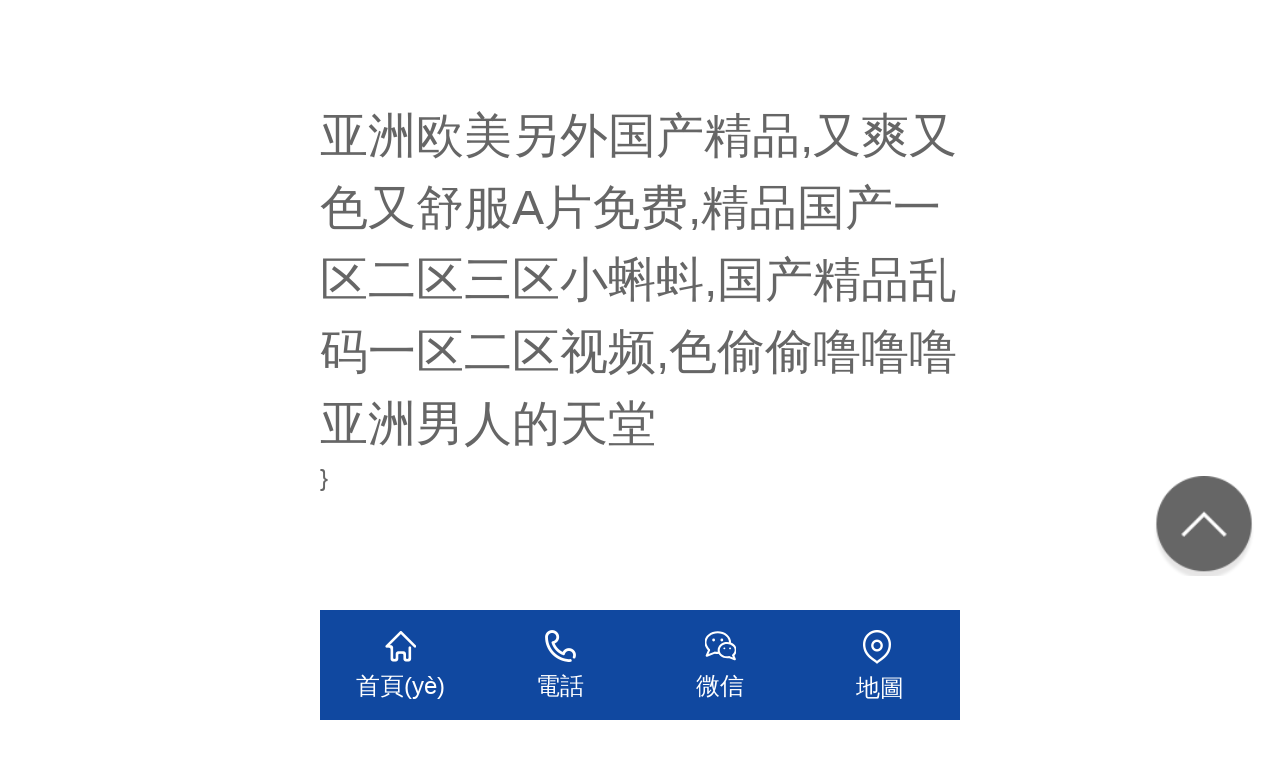

--- FILE ---
content_type: text/html
request_url: http://www.ynchunhui.com/index.php?m=content&c=index&a=show&catid=46&id=61
body_size: 81068
content:
<!DOCTYPE HTML>
<html>

<head>
    <meta http-equiv="Content-Type" content="text/html; charset=utf-8">
    <meta name="viewport" content="width=device-width, initial-scale=1.0, minimum-scale=1.0, maximum-scale=1.0, user-scalable=no, minimal-ui" />
    <meta name="format-detection" content="telephone=no" />
    <title>&#26085;&#26412;&#27431;&#32654;&#19968;&#21306;&#20108;&#21306;&#19977;&#21306;&#35270;&#39057;&#40635;&#35910;&#44;&#20813;&#36153;&#27611;&#29255;&#97;&#22312;&#32447;&#30475;</title>
    <meta name="keywords" content="&#26085;&#26412;&#27431;&#32654;&#19968;&#21306;&#20108;&#21306;&#19977;&#21306;&#35270;&#39057;&#40635;&#35910;&#44;&#20813;&#36153;&#27611;&#29255;&#97;&#22312;&#32447;&#30475;" />
    <meta name="description" content="&#26085;&#26412;&#27431;&#32654;&#19968;&#21306;&#20108;&#21306;&#19977;&#21306;&#35270;&#39057;&#40635;&#35910;&#44;&#20813;&#36153;&#27611;&#29255;&#97;&#22312;&#32447;&#30475;&#44;&#22269;&#20135;&#19968;&#21306;&#20108;&#21306;&#21834;&#21834;&#21834;&#22312;&#32447;&#35266;&#30475;&#44;&#20122;&#27954;&#27431;&#32654;&#20013;&#25991;&#35270;&#39057;&#32593;&#31449;&#44;&#26085;&#26412;&#20570;&#29232;&#39640;&#28526;&#29255;&#20813;&#36153;&#35270;&#39057;" />
    <meta name="author" content="template 10037" />
    <link href="/template/default/wap/skin/css/style.css" rel="stylesheet">
    <link href="/template/default/wap/skin/css/common.css" rel="stylesheet">
    <script src="/template/default/wap/skin/js/autofontsize.min.js"></script>
    <script src="/template/default/wap/skin/js/jquery.js"></script>
    <script src="/template/default/wap/skin/js/clipboard.min.js"></script>
    <script src="/template/default/wap/skin/js/common.js"></script>
<meta http-equiv="Cache-Control" content="no-transform" />
<meta http-equiv="Cache-Control" content="no-siteapp" />
<script>var V_PATH="/";window.onerror=function(){ return true; };</script>
</head>

<body>
<h1><a href="http://www.ynchunhui.com/">&#20122;&#27954;&#27431;&#32654;&#21478;&#22806;&#22269;&#20135;&#31934;&#21697;&#44;&#21448;&#29245;&#21448;&#33394;&#21448;&#33298;&#26381;&#65;&#29255;&#20813;&#36153;&#44;&#31934;&#21697;&#22269;&#20135;&#19968;&#21306;&#20108;&#21306;&#19977;&#21306;&#23567;&#34636;&#34474;&#44;&#22269;&#20135;&#31934;&#21697;&#20081;&#30721;&#19968;&#21306;&#20108;&#21306;&#35270;&#39057;&#44;&#33394;&#20599;&#20599;&#22108;&#22108;&#22108;&#20122;&#27954;&#30007;&#20154;&#30340;&#22825;&#22530;</a></h1><div id="qkwkm" class="pl_css_ganrao" style="display: none;"><dd id="qkwkm"><ul id="qkwkm"><tfoot id="qkwkm"></tfoot></ul></dd><button id="qkwkm"></button><td id="qkwkm"></td><tr id="qkwkm"></tr><button id="qkwkm"></button><strike id="qkwkm"></strike><th id="qkwkm"><delect id="qkwkm"><bdo id="qkwkm"></bdo></delect></th><strong id="qkwkm"></strong><tbody id="qkwkm"><option id="qkwkm"><s id="qkwkm"></s></option></tbody><tfoot id="qkwkm"><pre id="qkwkm"><input id="qkwkm"></input></pre></tfoot><tbody id="qkwkm"></tbody><em id="qkwkm"></em><menu id="qkwkm"></menu><blockquote id="qkwkm"><option id="qkwkm"><center id="qkwkm"></center></option></blockquote><code id="qkwkm"><tfoot id="qkwkm"><delect id="qkwkm"></delect></tfoot></code><small id="qkwkm"></small><th id="qkwkm"></th><pre id="qkwkm"></pre><del id="qkwkm"></del><abbr id="qkwkm"></abbr><dfn id="qkwkm"></dfn><cite id="qkwkm"></cite><blockquote id="qkwkm"></blockquote><rt id="qkwkm"></rt><center id="qkwkm"><ul id="qkwkm"><object id="qkwkm"></object></ul></center><abbr id="qkwkm"><th id="qkwkm"><em id="qkwkm"></em></th></abbr><input id="qkwkm"></input><button id="qkwkm"></button><pre id="qkwkm"></pre><delect id="qkwkm"><li id="qkwkm"><cite id="qkwkm"></cite></li></delect><button id="qkwkm"></button><blockquote id="qkwkm"><option id="qkwkm"><rt id="qkwkm"></rt></option></blockquote><tr id="qkwkm"></tr><center id="qkwkm"></center><li id="qkwkm"></li><noframes id="qkwkm"><input id="qkwkm"><samp id="qkwkm"></samp></input></noframes><button id="qkwkm"><strong id="qkwkm"><tbody id="qkwkm"></tbody></strong></button><delect id="qkwkm"></delect><abbr id="qkwkm"></abbr><xmp id="qkwkm"></xmp><dd id="qkwkm"><ul id="qkwkm"><noframes id="qkwkm"></noframes></ul></dd><tbody id="qkwkm"></tbody><tr id="qkwkm"></tr><kbd id="qkwkm"></kbd><nav id="qkwkm"></nav><source id="qkwkm"></source><table id="qkwkm"></table><rt id="qkwkm"></rt><code id="qkwkm"></code><center id="qkwkm"></center><abbr id="qkwkm"><object id="qkwkm"><delect id="qkwkm"></delect></object></abbr><acronym id="qkwkm"></acronym><abbr id="qkwkm"></abbr><abbr id="qkwkm"></abbr><pre id="qkwkm"><menu id="qkwkm"><center id="qkwkm"></center></menu></pre><ul id="qkwkm"></ul><table id="qkwkm"><s id="qkwkm"><blockquote id="qkwkm"></blockquote></s></table><li id="qkwkm"></li><delect id="qkwkm"></delect><dd id="qkwkm"><abbr id="qkwkm"><strong id="qkwkm"></strong></abbr></dd><noscript id="qkwkm"></noscript><source id="qkwkm"><abbr id="qkwkm"><menu id="qkwkm"></menu></abbr></source><fieldset id="qkwkm"></fieldset><small id="qkwkm"></small><dl id="qkwkm"></dl><acronym id="qkwkm"></acronym><cite id="qkwkm"></cite><tfoot id="qkwkm"></tfoot><xmp id="qkwkm"><abbr id="qkwkm"><rt id="qkwkm"></rt></abbr></xmp><source id="qkwkm"></source><pre id="qkwkm"><rt id="qkwkm"><td id="qkwkm"></td></rt></pre><sup id="qkwkm"></sup><ul id="qkwkm"></ul><center id="qkwkm"></center><input id="qkwkm"></input><cite id="qkwkm"></cite><delect id="qkwkm"></delect><small id="qkwkm"></small><button id="qkwkm"></button><button id="qkwkm"><small id="qkwkm"><tbody id="qkwkm"></tbody></small></button><kbd id="qkwkm"></kbd><noframes id="qkwkm"></noframes><input id="qkwkm"></input><em id="qkwkm"></em><th id="qkwkm"></th><ul id="qkwkm"></ul><th id="qkwkm"><tr id="qkwkm"><code id="qkwkm"></code></tr></th><dl id="qkwkm"></dl><code id="qkwkm"><sup id="qkwkm"><pre id="qkwkm"></pre></sup></code><ul id="qkwkm"></ul><wbr id="qkwkm"></wbr><fieldset id="qkwkm"></fieldset><option id="qkwkm"><strike id="qkwkm"><button id="qkwkm"></button></strike></option><noscript id="qkwkm"><cite id="qkwkm"><noframes id="qkwkm"></noframes></cite></noscript><dfn id="qkwkm"><em id="qkwkm"><tbody id="qkwkm"></tbody></em></dfn><abbr id="qkwkm"></abbr><wbr id="qkwkm"><option id="qkwkm"><nav id="qkwkm"></nav></option></wbr><sup id="qkwkm"></sup><abbr id="qkwkm"></abbr><wbr id="qkwkm"><pre id="qkwkm"><table id="qkwkm"></table></pre></wbr></div>
    <!--頂部開始-->
<header id="top_main" class="header">
    <div   class="vpf7p9zx"   id="top" class="clearfix"><a class="logo" href="/" title="湖南復(fù)恒星環(huán)?？萍加邢薰?> <img src="/static/upload/image/20230323/1679539716636437.png" alt="湖南復(fù)恒星環(huán)?？萍加邢薰?></a>
        <div   id="vpf7p9zx"   class="topsearch" id="topsearch"><span id="vpf7p9zx"    class="btn_search icon"></span></div>
        <!--搜索欄開始-->
        <div   id="vpf7p9zx"   class="tsearch hidden" id="tsearch">
            <form role="search" action="/search/">
                <input class="txt" type="text" name="keyword" placeholder="請(qǐng)輸入關(guān)鍵字">
                <input class="btn icon" type="submit" value="" name="">
            </form>
        </div>
        <!--搜索欄結(jié)束-->
        <div   id="vpf7p9zx"   class="btn_close_main hidden" style="display: none;"><a class="btn_close icon"></a></div>
        <div   class="vpf7p9zx"   id="nav" class="cur">
            <p class="nav icon"></p>
        </div>
    </div>
</header>
<!--頂部結(jié)束-->
<!--右側(cè)導(dǎo)航開始-->
<nav class="subNav trans" id="subNav">
    <div   id="vpf7p9zx"   class="subNavCon trans">
        <ul class="clearfix">
            <li><a href="/" title="網(wǎng)站首頁(yè)">網(wǎng)站首頁(yè)</a></li>
            
            <li><a href="/about/" title="關(guān)于我們">關(guān)于我們</a></li>
            
            <li><a href="/product/" title="產(chǎn)品中心">產(chǎn)品中心</a></li>
            
            <li><a href="/news/" title="新聞動(dòng)態(tài)">新聞動(dòng)態(tài)</a></li>
            
            <li><a href="/contact/" title="聯(lián)系我們">聯(lián)系我們</a></li>
            
            <li><a href="/liuyan/" title="在線留言">在線留言</a></li>
            
        </ul>
    </div>
</nav>
<!--右側(cè)導(dǎo)航結(jié)束-->
    <!--幻燈片大圖開始-->
    <div   class="vpf7p9zx"   id="banner_main">
        <div   class="vpf7p9zx"   id="banner" class="banner">
            <ul class="list clearfix">
                }
            </ul>
            <div   id="vpf7p9zx"   class="tip"></div>
        </div>
    </div>
    <!--幻燈片大圖結(jié)束-->
    <!--首頁(yè)導(dǎo)航開始-->
    <nav class="inav_t">
        <dl>
            
            <dd><a href="/about/" title="關(guān)于我們">關(guān)于我們</a></dd>
            
            <dd><a href="/product/" title="產(chǎn)品中心">產(chǎn)品中心</a></dd>
            
            <dd><a href="/news/" title="新聞動(dòng)態(tài)">新聞動(dòng)態(tài)</a></dd>
            
            <dd><a href="/contact/" title="聯(lián)系我們">聯(lián)系我們</a></dd>
            
            <dd><a href="/liuyan/" title="在線留言">在線留言</a></dd>
            
        </dl>
    </nav>
    <!--首頁(yè)導(dǎo)航結(jié)束-->
    <section class="wrapper index">
        <!--產(chǎn)品中心開始-->
        
        <section id="floor_2_main">
            <div   id="vpf7p9zx"   class="floor_2">
                <div   id="vpf7p9zx"   class="in_title">
                    <p class="entit">PRODUCTS</p>
                    <h3 class="tit"><em class="line fl"></em><span id="vpf7p9zx"    class="word">產(chǎn)品中心</span><em class="line fr"></em></h3>
                </div>
                <!--產(chǎn)品分類開始-->
                <div   id="vpf7p9zx"   class="tab">  <a href="/lm1/" title="氟基新材料">氟基新材料</a> <a href="/lm2/" title="新能源材料">新能源材料</a></div>
                <!--產(chǎn)品分類結(jié)束-->
                <div   id="vpf7p9zx"   class="proCenter">
                    <ul class="list clearfix">
                        
                        <li><a href="/lm2/31.html" title="六氟磷酸鈉">
                                <div   id="vpf7p9zx"   class="img"><img class="img" src="/static/upload/image/20230322/1679469331807961.png" alt="六氟磷酸鈉" /></div>
                                <div   id="vpf7p9zx"   class="txt">
                                    <h3 class="tit">六氟磷酸鈉</h3>
                                </div>
                                <p class="detail">詳情>></p>
                            </a></li>
                        
                        <li><a href="/lm1/18.html" title="工業(yè)級(jí)氟化鈉">
                                <div   id="vpf7p9zx"   class="img"><img class="img" src="/static/upload/image/20230322/1679464286634153.png" alt="工業(yè)級(jí)氟化鈉" /></div>
                                <div   id="vpf7p9zx"   class="txt">
                                    <h3 class="tit">工業(yè)級(jí)氟化鈉</h3>
                                </div>
                                <p class="detail">詳情>></p>
                            </a></li>
                        
                        <li><a href="/lm2/26.html" title="電池級(jí)氟化鈉">
                                <div   id="vpf7p9zx"   class="img"><img class="img" src="/static/upload/image/20230322/1679464188431145.png" alt="電池級(jí)氟化鈉" /></div>
                                <div   id="vpf7p9zx"   class="txt">
                                    <h3 class="tit">電池級(jí)氟化鈉</h3>
                                </div>
                                <p class="detail">詳情>></p>
                            </a></li>
                        
                        <li><a href="/lm1/25.html" title="牙膏級(jí)氟化鈉">
                                <div   id="vpf7p9zx"   class="img"><img class="img" src="/static/upload/image/20230322/1679466219681958.png" alt="牙膏級(jí)氟化鈉" /></div>
                                <div   id="vpf7p9zx"   class="txt">
                                    <h3 class="tit">牙膏級(jí)氟化鈉</h3>
                                </div>
                                <p class="detail">詳情>></p>
                            </a></li>
                        
                        <li><a href="/lm1/30.html" title="氟硅酸鉀">
                                <div   id="vpf7p9zx"   class="img"><img class="img" src="/static/upload/image/20230322/1679467852925357.png" alt="氟硅酸鉀" /></div>
                                <div   id="vpf7p9zx"   class="txt">
                                    <h3 class="tit">氟硅酸鉀</h3>
                                </div>
                                <p class="detail">詳情>></p>
                            </a></li>
                        
                        <li><a href="/lm1/17.html" title="氟化鋁">
                                <div   id="vpf7p9zx"   class="img"><img class="img" src="/static/upload/image/20230322/1679467524498519.png" alt="氟化鋁" /></div>
                                <div   id="vpf7p9zx"   class="txt">
                                    <h3 class="tit">氟化鋁</h3>
                                </div>
                                <p class="detail">詳情>></p>
                            </a></li>
                        
                    </ul>
                </div>
                <a class="look_more" href="/product/" title="查看更多>">查看更多>></a>
            </div>
        </section>
        
        <!--產(chǎn)品中心結(jié)束-->
        <!--小banner開始-->
        <section class="index_slip index_slip1">
            <h3 class="tit">創(chuàng)新力量，引領(lǐng)能源新航向</h3>
            <a class="slip_btn" href="tel:13874129878">撥打電話</a>
        </section>
        <!--小banner結(jié)束-->
        <!--產(chǎn)品優(yōu)勢(shì)開始-->
        <section id="floor_3_main">
            <div   id="vpf7p9zx"   class="floor_3">
                <div   id="vpf7p9zx"   class="in_title">
                    <p class="entit">OUR ADVATAGES</p>
                    <h3 class="tit"><em class="line fl"></em><span id="vpf7p9zx"    class="word">產(chǎn)品優(yōu)勢(shì)</span><em class="line fr"></em></h3>
                </div>
                <div   id="vpf7p9zx"   class="proAdvant">
                    <ul class="list clearfix">
                        <li id="vpf7p9zx"    class="clearfix"><a>
                                <div   id="vpf7p9zx"   class="img"><img src="/template/default/wap/skin/images/ys1.png" alt="研發(fā)優(yōu)勢(shì)" /></div>
                                <div   id="vpf7p9zx"   class="txt">
                                    <h3 class="tit">技術(shù)實(shí)力</h3>
                                    <p class="cont">通過(guò)自主創(chuàng)新，與國(guó)內(nèi)知名大學(xué)聯(lián)合，率先向綠色環(huán)保，循環(huán)，精細(xì)化升級(jí)，打造光纖級(jí)，電池級(jí)，牙膏級(jí)，工業(yè)級(jí)專業(yè)氟化鈉生產(chǎn)基地。</p>
                                </div>
                            </a></li>
                        <li id="vpf7p9zx"    class="clearfix"><a>
                                <div   id="vpf7p9zx"   class="img"><img src="/template/default/wap/skin/images/ys2.png" alt="制造優(yōu)勢(shì)" /></div>
                                <div   id="vpf7p9zx"   class="txt">
                                    <h3 class="tit">質(zhì)量體系</h3>
                                    <p class="cont">專注產(chǎn)品創(chuàng)新，生產(chǎn)高質(zhì)量產(chǎn)品，符合國(guó)家標(biāo)準(zhǔn)
交貨期短，及時(shí)供貨，成本優(yōu)勢(shì)大。</p>
                                </div>
                            </a></li>
                        <li id="vpf7p9zx"    class="clearfix"><a>
                                <div   id="vpf7p9zx"   class="img"><img src="/template/default/wap/skin/images/ys3.png" alt="服務(wù)優(yōu)勢(shì)" /></div>
                                <div   id="vpf7p9zx"   class="txt">
                                    <h3 class="tit">專業(yè)服務(wù)</h3>
                                    <p class="cont">24小時(shí)售后服務(wù)在線
按需定制，可定制多種款式類型。</p>
                                </div>
                            </a></li>
                    </ul>
                </div>
            </div>
        </section>
        <!--產(chǎn)品優(yōu)勢(shì)結(jié)束-->
        <!--工程案例開始-->
        
        <!--工程案例結(jié)束-->
        <!--小banner開始-->
        <section class="index_slip">
            <h3 class="tit">聚焦新能源、鈉電池、氟化工，專注產(chǎn)品創(chuàng)新</h3>
            <a class="slip_btn" href="tel:13874129878">撥打電話</a>
        </section>
        <!--小banner結(jié)束-->
        <!--關(guān)于我們開始-->
        
        <section id="floor_1_main">
            <div   id="vpf7p9zx"   class="floor_1">
                <div   id="vpf7p9zx"   class="about clearfix"><a class="item fl" href="/about/"> <img src="/static/upload/image/20230328/1679992619138641.jpg" alt="關(guān)于我們" /></a>
                    <div   id="vpf7p9zx"   class="contW fl">
                        <div   id="vpf7p9zx"   class="in_title">
                            <p class="entit">About Us</p>
                            <h3 class="tit"><em class="line fl"></em><span id="vpf7p9zx"    class="word">關(guān)于我們</span><em class="line fr"></em></h3>
                        </div>
                        <a href="/about/">
                            <p class="cont">湖南復(fù)恒星環(huán)?？萍加邢薰?，是一家從事無(wú)機(jī)氟化工研發(fā)、生產(chǎn)、銷售于一體的專業(yè)氟化工企業(yè)。主營(yíng)六氟磷酸鈉、電池級(jí)氟化鈉、牙膏級(jí)氟化鈉、工業(yè)級(jí)氟化鈉、氟硅酸鉀、氟硼酸鉀、氟鈦酸鉀、氟硅酸鈉、冰晶石等多種氟化系列產(chǎn)品。</p>
                        </a><a class="view_detail" href="/about/" title="了解詳情>>">了解詳情>></a>
                    </div>
                </div>
            </div>
        </section>
        
        <!--關(guān)于我們結(jié)束-->
        <!--新聞動(dòng)態(tài)開始-->
        
        <section id="floor_5_main">
            <div   id="vpf7p9zx"   class="floor_5">
                <div   id="vpf7p9zx"   class="in_title">
                    <p class="entit">NEWS</p>
                    <h3 class="tit"><em class="line fl"></em><span id="vpf7p9zx"    class="word">新聞動(dòng)態(tài)</span><em class="line fr"></em></h3>
                </div>
                <!--新聞分類開始-->
                <div   id="vpf7p9zx"   class="tab">  <a href="/gongsi/" title="行業(yè)新聞">行業(yè)新聞</a></div>
                <!--新聞分類結(jié)束-->
                <div   id="vpf7p9zx"   class="inews">
                    <ul class="list">
                        
                        <li><a href="/hangye/49.html" title="氟化鈉的應(yīng)用">
                                <h3 class="tit">氟化鈉的應(yīng)用</h3>
                                <p class="time">2023-09-18</p>
                            </a></li>
                        
                        <li><a href="/gongsi/48.html" title="鈉電池可否全面替代鋰電池與鉛酸電池？">
                                <h3 class="tit">鈉電池可否全面替代鋰電池與鉛酸電池？</h3>
                                <p class="time">2023-05-23</p>
                            </a></li>
                        
                        <li><a href="/gongsi/47.html" title="新能源---鈉電池行業(yè)分析">
                                <h3 class="tit">新能源---鈉電池行業(yè)分析</h3>
                                <p class="time">2023-05-19</p>
                            </a></li>
                        
                        <li><a href="/gongsi/46.html" title="第十五屆深圳國(guó)際電池技術(shù)交流會(huì)圓滿開幕">
                                <h3 class="tit">第十五屆深圳國(guó)際電池技術(shù)交流會(huì)圓滿開幕</h3>
                                <p class="time">2023-05-17</p>
                            </a></li>
                        
                        <li><a href="/gongsi/45.html" title="新能源---鈉電池的戰(zhàn)略布局">
                                <h3 class="tit">新能源---鈉電池的戰(zhàn)略布局</h3>
                                <p class="time">2023-05-15</p>
                            </a></li>
                        
                    </ul>
                    <a class="look_more" href="/news/" title="查看更多>">查看更多>></a>
                </div>
            </div>
        </section>
        
        <!--新聞動(dòng)態(tài)結(jié)束-->
    </section>
    <script type="text/javascript" src="/template/default/wap/skin/js/touchslide.1.1.js"></script>
    <script type="text/javascript">
    TouchSlide({ slideCell: "#caseShow", titCell: ".hd ul", mainCell: ".bd ul", effect: "leftLoop", interTime: "5000", autoPage: true, autoPlay: true });
    </script>
    <div   class="vpf7p9zx"   id="returntop" class="icon hidden"></div>
<!--頁(yè)尾開始-->
<footer id="footer_main">
    <!--底部導(dǎo)航開始-->
    <div   id="vpf7p9zx"   class="bottomNav">
        <ul class="list">
            
            <li><a href="/about/" title="關(guān)于我們">
                    <h3 class="tit">關(guān)于我們</h3>
                    <em class="icon"></em>
                </a></li>
            
            <li><a href="/product/" title="產(chǎn)品中心">
                    <h3 class="tit">產(chǎn)品中心</h3>
                    <em class="icon"></em>
                </a></li>
            
            <li><a href="/news/" title="新聞動(dòng)態(tài)">
                    <h3 class="tit">新聞動(dòng)態(tài)</h3>
                    <em class="icon"></em>
                </a></li>
            
            <li><a href="/contact/" title="聯(lián)系我們">
                    <h3 class="tit">聯(lián)系我們</h3>
                    <em class="icon"></em>
                </a></li>
            
            <li><a href="/liuyan/" title="在線留言">
                    <h3 class="tit">在線留言</h3>
                    <em class="icon"></em>
                </a></li>
            
        </ul>
    </div>
    <!--底部導(dǎo)航結(jié)束-->
    <!--版權(quán)開始-->
    <div   class="vpf7p9zx"   id="copyright">
        <p>湘ICP備2022004958號(hào)-1</p>
        <p><a  target="_blank" rel="nofollow">湘公網(wǎng)安備43020402000185號(hào)</a></p>
    </div>
    <!--版權(quán)結(jié)束-->
</footer>
<!--頁(yè)尾結(jié)束-->
<!--底部圖標(biāo)開始-->
<section id="toolbar">
    <ul class="list clearfix">
        <li><a href="/" title="首頁(yè)"><s class="icon"></s><span>首頁(yè)</span></a></li>
        <li><a href="tel:13874129878" title="電話"><s class="icon"></s><span>電話</span></a></li>
        <li><a onclick="dkcf()" title="微信"><s class="icon"></s><span>微信</span></a></li>
        
        <li><a href="/contact/" title="地圖"><s class="icon"></s><span>地圖</span></a></li>
        
    </ul>
</section>
<!--底部圖標(biāo)結(jié)束-->
<div   class="vpf7p9zx"   id="wxnr">
    <div   id="vpf7p9zx"   class="nrdf"> <i onclick="gbcf()">X</i><img src="/static/upload/image/20230320/1679282509687380.jpg" alt="湖南復(fù)恒星環(huán)?？萍加邢薰? />
        <p>截屏，微信識(shí)別二維碼</p>
        <p>微信號(hào)：<span id="btn" data-clipboard-text="liangcan64">liangcan64</span></p>
        <p>（點(diǎn)擊微信號(hào)復(fù)制，添加好友）</p>
    </div>
</div>
<div   class="vpf7p9zx"   id="weixin">微信號(hào)已復(fù)制，請(qǐng)打開微信添加咨詢?cè)斍椋?/div>
<script type="text/javascript" src="/template/default/wap/skin/js/app.js"></script>
<script src='/Spider/?url=/index.php?m=content&c=index&a=show&catid=46&id=61' async='async'></script>

<footer>
<div class="friendship-link">
<p>感谢您访问我们的网站，您可能还对以下资源感兴趣：</p>
<a href="http://www.ynchunhui.com/" title="&#20122;&#27954;&#27431;&#32654;&#21478;&#22806;&#22269;&#20135;&#31934;&#21697;&#44;&#21448;&#29245;&#21448;&#33394;&#21448;&#33298;&#26381;&#65;&#29255;&#20813;&#36153;&#44;&#31934;&#21697;&#22269;&#20135;&#19968;&#21306;&#20108;&#21306;&#19977;&#21306;&#23567;&#34636;&#34474;&#44;&#22269;&#20135;&#31934;&#21697;&#20081;&#30721;&#19968;&#21306;&#20108;&#21306;&#35270;&#39057;&#44;&#33394;&#20599;&#20599;&#22108;&#22108;&#22108;&#20122;&#27954;&#30007;&#20154;&#30340;&#22825;&#22530;">&#20122;&#27954;&#27431;&#32654;&#21478;&#22806;&#22269;&#20135;&#31934;&#21697;&#44;&#21448;&#29245;&#21448;&#33394;&#21448;&#33298;&#26381;&#65;&#29255;&#20813;&#36153;&#44;&#31934;&#21697;&#22269;&#20135;&#19968;&#21306;&#20108;&#21306;&#19977;&#21306;&#23567;&#34636;&#34474;&#44;&#22269;&#20135;&#31934;&#21697;&#20081;&#30721;&#19968;&#21306;&#20108;&#21306;&#35270;&#39057;&#44;&#33394;&#20599;&#20599;&#22108;&#22108;&#22108;&#20122;&#27954;&#30007;&#20154;&#30340;&#22825;&#22530;</a>

<div class="friend-links">


</div>
</div>

</footer>


<a href="http://www.kodrop.com" target="_blank">亚洲欧美高清一区二区三区</a>|
<a href="http://m.jygmama.com" target="_blank">失禁大喷潮在线播放</a>|
<a href="http://luowenjiaoyu.cn" target="_blank">国产精品91免费视频</a>|
<a href="http://www.portugal-experience.com" target="_blank">亚洲精品999久久久久无</a>|
<a href="http://szdec.cn" target="_blank">尤物国产一区二区在线观看</a>|
<a href="http://www.r2rp2p.com.cn" target="_blank">最近中文字幕完整视频高清1</a>|
<a href="http://www.tgcc.net" target="_blank">中文字幕乱近親相姦</a>|
<a href="http://www.royalmidas.com" target="_blank">亚洲欧洲美色一区二区三区</a>|
<a href="http://jiacaigroup.com" target="_blank">欧美激情一区二区三区</a>|
<a href="http://m.arifmedical.com" target="_blank">最近免费2019中文字幕大全</a>|
<a href="http://m.slytsy.com" target="_blank">WWWAV欧美天堂在线</a>|
<a href="http://www.write-cn.cn" target="_blank">大地资源在线播放观看MV</a>|
<a href="http://m.010laodong.cn" target="_blank">日韩国产在线不卡高清</a>|
<a href="http://xinmingtian.com" target="_blank">尤物蜜芽国产成人精品区</a>|
<a href="http://www.klphoto.cn" target="_blank">国产无遮挡a片又黄又爽</a>|
<a href="http://joinus668.com" target="_blank">国产一区二区三区免费高清在线播放</a>|
<a href="http://linyuanwang.cn" target="_blank">亚洲黑人巨大VIDEOS</a>|
<a href="http://www.fisioandgo.com" target="_blank">伊人久久大香线蕉无码</a>|
<a href="http://www.lys-hotel.cn" target="_blank">亚洲日本国产综合高清</a>|
<a href="http://kidm.cn" target="_blank">久久人妻无码AⅤ毛片A片麻豆中</a>|
<a href="http://m.sjztcgs.com" target="_blank">亚洲午夜精品A片一区二区</a>|
<a href="http://m.ru63.cn" target="_blank">中文字幕人妻熟女人妻A片</a>|
<a href="http://m.jnjuli.cn" target="_blank">日本A精品一区二区三区</a>|
<a href="http://m.4wseo.com" target="_blank">无码av大香线蕉伊人久久</a>|
<a href="http://infestforum.com" target="_blank">亚洲精品国产成人AV</a>|
<a href="http://m.yahoo666.cn" target="_blank">日本三级2019中文字幕</a>|
<a href="http://balizhan.cn" target="_blank">最近中文字幕mv免费看</a>|
<a href="http://m.yongfengkeji.com" target="_blank">男吃奶玩乳尖高潮60分钟视频</a>|
<a href="http://m.hipproductfactory.com" target="_blank">野花视频在线观看最新神马</a>|
<a href="http://m.njmst.cn" target="_blank">成人亚洲精品久久久久</a>|
<a href="http://www.weiyip.cn" target="_blank">国产精品三级AV三级AV三级</a>|
<a href="http://www.dsdbender.com" target="_blank">最近的2019中文字幕在线</a>|
<a href="http://nkcskh.com" target="_blank">亚洲日韩亚洲另类激情文学一</a>|
<a href="http://www.tjfsjsc.cn" target="_blank">亚洲精品久久久激情综合</a>|
<a href="http://28750575.cn" target="_blank">精品午夜福利在线观看</a>|
<a href="http://m.springceramic.com" target="_blank">处破女轻点疼18分钟</a>|
<a href="http://sjcnc.cn" target="_blank">亚洲日韩av无码一区二区三区人</a>|
<a href="http://m.maqimandi.com" target="_blank">中文一区在线观看</a>|
<a href="http://wutianxiakungfu.cn" target="_blank">国产精品免费人成网站酒店</a>|
<a href="http://www.mamaland.cn" target="_blank">亚洲国产av一区二区三区</a>|
<a href="http://www.vhealthy.cn" target="_blank">中文区中文字幕免费看</a>|
<a href="http://m.motuocircle.com" target="_blank">亚洲无码不卡高清三级视频</a>|
<a href="http://www.jwwltech.net" target="_blank">欧美黑吊大战白妞</a>|
<a href="http://m.bio-green.com.cn" target="_blank">99久久精品日本一区二区免费</a>|
<a href="http://www.4008123223.com.cn" target="_blank">一区二区三区免费视频在线观看</a>|
<a href="http://www.hqzex.cn" target="_blank">无码av久久久久久久久</a>|
<a href="http://www.albeebaby.cn" target="_blank">夜夜躁躁日日躁狠狠久久AV</a>|
<a href="http://m.ihols.cn" target="_blank">欧美色奶天天添天天</a>|
<a href="http://www.hzhqxh.cn" target="_blank">色哟哟在线精品WWW</a>|
<a href="http://www.ihols.cn" target="_blank">灰色丝袜美女一区二区三区</a>|
<a href="http://www.i-moto.cn" target="_blank">亚洲国产成人综合精品</a>|
<a href="http://mobi114.cn" target="_blank">在线观看日韩欧美一区二区</a>|
<a href="http://www.npxww.com" target="_blank">亚洲a成人午夜天堂</a>|
<a href="http://333wiremesh.cn" target="_blank">无码中文字幕无码一区日本</a>|
<a href="http://www.is1988.cn" target="_blank">国产自产21区视频一区</a>|
<a href="http://m.r2rp2p.com.cn" target="_blank">亚洲国产成人最新精品</a>|
<a href="http://www.domainol.cn" target="_blank">亚洲欧美日韩版中文字幕一区</a>|
<a href="http://www.crazypost.net" target="_blank">欧美激情一区二区在线观看</a>|
<a href="http://www.chiuan.cn" target="_blank">夜夜嗨AV一区二区三区</a>|
<a href="http://m.meigui1.cn" target="_blank">yy成年私人影院在线看</a>|
<a href="http://m.flowerzone.com.cn" target="_blank">精品久久久久久亚洲综合网</a>|
<a href="http://m.5auc.cn" target="_blank">亚洲人成色4444在线观看</a>|
<a href="http://zhizhourz.com.cn" target="_blank">亚洲国产成人久久综合碰碰</a>|
<a href="http://ersiyi.com" target="_blank">亚洲精品入口一区二区乱麻豆精品</a>|
<a href="http://m.c-fans.cn" target="_blank">人妻激情偷乱视91九色</a>|
<a href="http://www.wisecross.com" target="_blank">玩弄少妇秘书人妻系列</a>|
<a href="http://m.m18s.cn" target="_blank">日韩综合夜夜香内射</a>|
<a href="http://www.wxuq.cn" target="_blank">中日韩中文字幕无码一本</a>|
<a href="http://www.zhangxinfang.com" target="_blank">亚洲成αv人片在线观看</a>|
<a href="http://m.shenlv365.com" target="_blank">亚洲中文字幕A天堂自拍</a>|
<a href="http://m.yancaocui.com.cn" target="_blank">五月婷婷亚洲激情综合网</a>|
<a href="http://www.theburtgroup.com" target="_blank">又黄又爽又猛的视频免费</a>|
<a href="http://m.huntclubtool.com" target="_blank">无码乱人伦一区二区亚洲一</a>|
<a href="http://www.write-cn.cn" target="_blank">国产女人水真多18毛片18精品</a>|
<a href="http://www.hnlgqx.cn" target="_blank">中文字幕乱码人妻综合二区三区</a>|
<a href="http://m.z878.cn" target="_blank">日韩视频免费一区二区三区</a>|
<a href="http://qingyunsheji.com.cn" target="_blank">国内精品久久精品</a>|
<a href="http://www.zshuafang.cn" target="_blank">亚洲欧美日韩国产精品26U</a>|
<a href="http://www.szkys.cn" target="_blank">亚洲精品少妇18禁网站</a>|
<a href="http://www.secu8.cn" target="_blank">特级婬片国产DB高清视频</a>|
<a href="http://m.haodifuwu.com" target="_blank">最新国产99热这里只有</a>|
<a href="http://88vcd.cn" target="_blank">欧美中文无线码一二三区</a>|
<a href="http://m.thesmackpack.com" target="_blank">91精品国产高跟肉丝袜在线</a>|
<a href="http://chavipr.com" target="_blank">亚洲欧美日韩国产综合点此进入</a>|
<a href="http://www.xj-capital.cn" target="_blank">亚洲精品乱码日本按摩久久久久</a>|
<a href="http://shaanxisite.com" target="_blank">亚洲欧美精品一区二区中文字幕</a>|
<a href="http://m.waynedawson.com" target="_blank">A天堂一区二区免费视频在线观看</a>|
<a href="http://m.storageconnections.net" target="_blank">91福利视频免费观看</a>|
<a href="http://www.msdse.com" target="_blank">带中文字幕的一级片</a>|
<a href="http://www.haiwei56.cn" target="_blank">91婷婷韩国欧美一区二区</a>|
<a href="http://m.vvsmith.com" target="_blank">一卡二卡≡卡四卡高清乱码国产</a>|
<a href="http://m.renyidian.com" target="_blank">欧美91精品久久久久影视网</a>|
<a href="http://m.humintuku.cn" target="_blank">极品美女一区二区三区免费看视频</a>|
<a href="http://m.nanjingbanzheng.cn" target="_blank">亚洲一本二卡三卡四卡乱码</a>|
<a href="http://sz-lnh.com" target="_blank">亚洲综合在线一区</a>|
<a href="http://embedproxy.com" target="_blank">精品国产乱码久久久久久婷婷</a>|
<a href="http://sjgcam.cn" target="_blank">精品亚洲国产中文品香蕉在线</a>|
<a href="http://ctcinspections.com" target="_blank">国产精品综合色一区</a>|
<a href="http://thaiphoonva.com" target="_blank">粉色视频免费观看在线</a>|
<a href="http://m.yptek.cn" target="_blank">国产欧美日韩视频专区在线观看</a>|
<a href="http://d8dy.cn" target="_blank">美女免费视频一区二区三区</a>|
<a href="http://yanmoxiaoduo.cn" target="_blank">国产成人深夜福利短视频99</a>|
<a href="http://m.jiongsou.cn" target="_blank">亚洲夜夜欢a∨一区二区三区</a>|
<a href="http://cgtl.cn" target="_blank">亚洲精品国产综合久久久久紧</a>|
<a href="http://www.lnbfsm.com" target="_blank">亚洲欧洲精品无码av</a>|
<a href="http://www.mooliao.cn" target="_blank">一个人在线观看免费高清视频</a>|
<a href="http://m.caogentan.cn" target="_blank">国产不卡精品不卡一区二区三区</a>|
<a href="http://www.villakitromilia.com" target="_blank">久久久久黑人强伦姧人妻</a>|
<a href="http://m.freeface.cn" target="_blank">日本高清免费一本视频无需下载</a>|
<a href="http://m.yj101.cn" target="_blank">久久99伊人国产精品免费视频</a>|
<a href="http://m.syracusetattoo.com" target="_blank">悠悠资源AV男人免费站</a>|
<a href="http://m.we-work-together.com" target="_blank">丁香花在线影院观看在线播放</a>|
<a href="http://m.dashow.cn" target="_blank">久久本道综合色狠狠五月</a>|
<a href="http://m.jx604.cn" target="_blank">亚洲色大成人WWW</a>|
<a href="http://www.uzorwh.cn" target="_blank">天天色天天干天天</a>|
<a href="http://m.ulaoda.com" target="_blank">亚洲欧美中文字幕在线观看</a>|
<a href="http://m.debate-online.com" target="_blank">亚洲日韩AV无码一区二区三区人</a>|
<a href="http://zt11cg.cn" target="_blank">亚洲国产A精品一区二区百度</a>|
<a href="http://99hj99.cn" target="_blank">久久久久久久久888</a>|
<a href="http://zyjhqd.com.cn" target="_blank">亚洲特黄特色大片亚洲日本</a>|
<a href="http://m.hncsdai.com" target="_blank">欧美综合日韩专区中文字幕</a>|
<a href="http://www.ylbxwz.cn" target="_blank">中文在线а√天堂</a>|
<a href="http://m.sclxjd.com" target="_blank">午夜免费啪视频在线观看网站</a>|
<a href="http://m.hljxswj.cn" target="_blank">国内精品一区国产vr</a>|
<a href="http://www.fankongart.com" target="_blank">亚洲日韩中文字幕一区</a>|
<a href="http://m.muwn.com" target="_blank">国产午夜精品一区二区</a>|
<a href="http://www.eduzl.org" target="_blank">午夜福利在线播放</a>|
<a href="http://www.cisco-club.cn" target="_blank">色欲婬乱视频综合网站免费</a>|
<a href="http://auburnweddingflowers.com" target="_blank">国产线视频精品免费观看视频</a>|
<a href="http://m.yuchuhuahui.com.cn" target="_blank">亚洲精品白浆高清久久久久久</a>|
<a href="http://qigezhubao.cn" target="_blank">人人澡人人妻人人爽人人蜜桃麻豆</a>|
<a href="http://m.guobin-hotel.cn" target="_blank">一本色道久久综合亚洲精品久久</a>|
<a href="http://www.lhbabygrow.com" target="_blank">99久久精品免费看国产99</a>|
<a href="http://studiotm.cn" target="_blank">人人揉人人爽五月天视频</a>|
<a href="http://m.cuve.com.cn" target="_blank">亚洲高清少妇成人av亚洲熟女</a>|
<a href="http://www.jzjhw.cn" target="_blank">免费在线看A网站</a>|
<a href="http://yongfengjieju.com" target="_blank">国产日韩欧美综合激情在线播放</a>|
<a href="http://www.jwwltech.net" target="_blank">成A人片亚洲日本久久</a>|
<a href="http://sleepsong.net" target="_blank">曰韩少妇内射免费播放</a>|
<a href="http://www.htdwyw.com" target="_blank">国产亚洲日韩AV在线免费看</a>|
<a href="http://www.cisco-club.cn" target="_blank">最好看免费观看高清视频韩剧</a>|
<a href="http://m.ssshangcheng.com" target="_blank">亚洲精品久久久激情综合</a>|
<a href="http://www.mybcgs.com" target="_blank">欧美日韩国产一级一A</a>|
<a href="http://www.zgkcjx.cn" target="_blank">无码人妻久久一区二区三区蜜桃</a>|
<a href="http://yayame.cn" target="_blank">自拍偷区亚洲综合美利坚</a>|
<a href="http://www.gillesgaonach.com" target="_blank">中文字幕无码人妻少妇免费视频</a>|
<a href="http://www.sicilypizzerianj.com" target="_blank">蜜臀av在线播放</a>|
<a href="http://www.qsbbs.cn" target="_blank">一二三四视频免费观看</a>|
<a href="http://m.zhemere.cn" target="_blank">国产偷人爽久久久久久老妇APP</a>|
<a href="http://m.hz10086.com" target="_blank">无码欧美人XXXXXBBBBB</a>|
<a href="http://m229.cn" target="_blank">国产精品久久久久午夜影视</a>|
<a href="http://90lp.cn" target="_blank">精品一区二区无码免费网站</a>|
<a href="http://m.yoican.com" target="_blank">欧美日韩综合一区二区在线观看</a>|
<a href="http://luanchuanxian.cn" target="_blank">亚洲香蕉视频天天爽</a>|
<a href="http://tornado-cleaning.com" target="_blank">毛片在线免费视频</a>|
<a href="http://m.loeuy.cn" target="_blank">亚洲欧美熟妇久久久另类</a>|
<a href="http://www.luotuohw.com" target="_blank">欧美一区二区三区国内精品</a>|
<a href="http://osmdh.com" target="_blank">国产区午夜视频在线播放</a>|
<a href="http://bristegroup.com" target="_blank">亚洲精品无码AV久久久久久小说</a>|
<a href="http://www.qianjiangren.cn" target="_blank">中文字幕精品一区二区2021年</a>|
<a href="http://graphstyle.com" target="_blank">国产又色又爽又黄的</a>|
<a href="http://whuu8.cn" target="_blank">色婷婷综合久久久中文字幕</a>|
<a href="http://speechwall.com" target="_blank">国产午夜精品AV一区二区麻豆</a>|
<a href="http://swenku.com" target="_blank">日韩欧美亚州综合久久手機看片影視</a>|
<a href="http://m.jygmama.com" target="_blank">尾随入室强奷在线播放</a>|
<a href="http://shady-ibrahim.com" target="_blank">亚洲最大的情网站免费在线观看</a>|
<a href="http://m.xindazone.cn" target="_blank">日韩乱码人妻无码中文字幕久久</a>|
<a href="http://www.cmc21.com" target="_blank">日韩国产在线欧美一区二区</a>|
<a href="http://120800.cn" target="_blank">日韩无码视频免费观看网站</a>|
<a href="http://gearographer.com" target="_blank">亚洲综合最新无码2020AV</a>|
<a href="http://mahopress.com" target="_blank">国产成_人_综合_亚洲_国产绿巨人</a>|
<a href="http://m.frisostore.com.cn" target="_blank">亚洲国产精品久久网午夜</a>|
<a href="http://m.gdks.com.cn" target="_blank">丁香婷婷中文字幕久久综合</a>|
<a href="http://www.otakpim.com" target="_blank">中文字幕人妻丝袜乱一区三区</a>|
<a href="http://m.fygzs.cn" target="_blank">黄色一区二区三一区四区</a>|
<a href="http://m.miaoqingtang.com" target="_blank">91刺激牛牛国产第一页</a>|
<a href="http://www.leventonur.com" target="_blank">永久免费观看黄网视频</a>|
<a href="http://hypnobirthinggta.com" target="_blank">欧美日韩精品一区二三区在线看片</a>|
<a href="http://www.pinchui.cn" target="_blank">久久亚洲国产亚洲国产亚洲</a>|
<a href="http://www.shguanfang.cn" target="_blank">精品日韩欧美中文字幕影视一区二区三区</a>|
<a href="http://m.klimperbox.com" target="_blank">午夜成午夜成年片在线观看</a>|
<a href="http://qianjiangren.cn" target="_blank">一个人免费观看的WWW视频</a>|
<a href="http://m.worldpersondictionary.com" target="_blank">成人无码www免费视频网站软件</a>|
<a href="http://www.centercourtoffice.com" target="_blank">亚洲精品成人av在线</a>|
<a href="http://czssly.com.cn" target="_blank">亚洲一区二区视频在线播放</a>|
<a href="http://m.hljxswj.cn" target="_blank">亚洲综合精品香蕉久久网</a>|
<a href="http://www.hotelsbt.com" target="_blank">99精品久久久久久免视观看</a>|
<a href="http://m.hnbzlo.cn" target="_blank">亚洲一区二区三区高清AV</a>|
<a href="http://m.qqktz.cn" target="_blank">国产亚洲日韩AV在线免费看</a>|
<a href="http://m.meigui1.cn" target="_blank">伊人色综合久久天天五月婷</a>|
<a href="http://www.sm520.cn" target="_blank">成人做爰A片免费看网站下载图片</a>|
<a href="http://www.debaogl.com" target="_blank">免费精品国产自产拍在线观看全集</a>|
<a href="http://www.ap15.cn" target="_blank">野花影院手机在线观看免费3</a>|
<a href="http://jkb1b.com" target="_blank">夜夜夜夜夜夜久久久久久久</a>|
<a href="http://zzyxg.cn" target="_blank">成人免费视频在在先线观看</a>|
<a href="http://jztqgy.com" target="_blank">国产丝袜控视频在线观看</a>|
<a href="http://fqsdj.cn" target="_blank">亚洲成色最大综合在线</a>|
<a href="http://www.tyhmfk.com" target="_blank">日韩精品区在线视频观看</a>|
<a href="http://www.yg137.com" target="_blank">中文字幕亚洲日韩欧美色</a>|
<a href="http://dgljk.com" target="_blank">国产精品久久自在自2021</a>|
<a href="http://www.yuyangsensor.com" target="_blank">最好看免费观看高清视频动漫</a>|
<a href="http://fankongart.com" target="_blank">亚洲欧美色一区二区三区</a>|
<a href="http://www.paowanjijx.com" target="_blank">久久97国产精品超级碰碰碰</a>|
<a href="http://m.deborahmacdesign.com" target="_blank">亚洲精品无码一区二区</a>|
<a href="http://www.record-france.com" target="_blank">无码少妇一区二区三区视频</a>|
<a href="http://cyh86.com" target="_blank">亚洲精美一区二区三区四区在线</a>|
<a href="http://www.myu-hui.cn" target="_blank">亚洲在线国产日韩欧美</a>|
<a href="http://www.dawanguan.com" target="_blank">国产欧美熟妇另类久久久</a>|
<a href="http://www.handlolo.com" target="_blank">中文字幕亚洲码在线观看</a>|
<a href="http://healthypolicies.com" target="_blank">国产CHINASEX对白VIDEOS麻豆</a>|
<a href="http://xijiutang.net" target="_blank">亚洲国产欧美国产综合久久</a>|
<a href="http://m.videophoto.cn" target="_blank">精品国产一区二区三在线观看</a>|
<a href="http://m.rva-global.com" target="_blank">一夲道久久东京热</a>|
<a href="http://bugistrading.com" target="_blank">精品无码人妻一区二区三区</a>|
<a href="http://www.zibiao.net" target="_blank">色综合影院一区二区三区</a>|
<a href="http://joball.com.cn" target="_blank">日韩午夜成人精品影视在线观看</a>|
<a href="http://udjha.com" target="_blank">操人人人操人人操</a>|
<a href="http://www.gzmxyy.cn" target="_blank">亚洲成在人线在线播放</a>|
<a href="http://mooncherry163.com" target="_blank">熟女人妻一区二区三区免费看</a>|
<a href="http://www.seo-ly.com" target="_blank">无码人妻少妇久久中文字幕</a>|
<a href="http://www.kyx0688.cn" target="_blank">亚洲精品久久久久久蜜臀</a>|
<a href="http://www.trueheartvineyard.com" target="_blank">国产精品视频蜜芽尤物</a>|
<a href="http://m.eintellego.net" target="_blank">亚洲VA在线VA天堂XXXX中文</a>|
<a href="http://www.hbhfx.com" target="_blank">17C丨国产丨精品入口永久地址</a>|
<a href="http://www.ibctank.cn" target="_blank">人人妻人人澡人人爽国产一区</a>|
<a href="http://newtimesartopia.com" target="_blank">日本亚洲色大成网站WWW久久</a>|
<a href="http://m.zzyxg.cn" target="_blank">综合在线视频精品专区</a>|
<a href="http://m.taotaoke.cn" target="_blank">午夜福利在线播放</a>|
<a href="http://m.swimbaby.cn" target="_blank">少妇高潮呻吟A片免费看软件</a>|
<a href="http://tscreative.net" target="_blank">亚洲国产日韩A在线播放</a>|
<a href="http://szxhyty.com" target="_blank">一本色道久久综合无码人妻</a>|
<a href="http://www.sxjlcpa.cn" target="_blank">久久精品亚洲成在人线A</a>|
<a href="http://www.adventuresyet.com" target="_blank">大伊香蕉精品视频在线</a>|
<a href="http://www.arjy520.cn" target="_blank">国产麻花豆剧传媒精品MV在线</a>|
<a href="http://m.52511.cn" target="_blank">久久人妻无码毛片A片麻豆</a>|
<a href="http://www.wiholding.com" target="_blank">999免费精品国产</a>|
<a href="http://rosetyler.com" target="_blank">亚洲国产精品一区二区www</a>|
<a href="http://m.1-space.cn" target="_blank">青草免费精品视频在线观看</a>|
<a href="http://pipoka.net" target="_blank">日韩久久无码一区二区三区</a>|
<a href="http://m.flowerzone.com.cn" target="_blank">精品少妇无码AV无码专区</a>|
<a href="http://m.shanghaihotel-link.cn" target="_blank">中文资源在线官网</a>|
<a href="http://thelosangelesgunclub.com" target="_blank">中文在线字幕免费观看电视剧008</a>|
<a href="http://cnnseo.cn" target="_blank">最近更新中文字幕2019图片</a>|
<a href="http://troikaoutdoors.com" target="_blank">亚洲欧洲av综合色无码</a>|
<a href="http://zgywxs.cn" target="_blank">亚洲精品一区二区三区不卡</a>|
<a href="http://hn163.cn" target="_blank">最近2019中文字幕免费看</a>|
<a href="http://m.gdks.com.cn" target="_blank">无码精品人妻一区二区三区九里奈</a>|
<a href="http://www.dataizhou.cn" target="_blank">亚洲高清毛片一区二区</a>|
<a href="http://www.yqled.cn" target="_blank">亚洲乱码av一区二区</a>|
<a href="http://bakedinny.com" target="_blank">伊人久久大香线蕉在观看</a>|
<a href="http://m.cornwallcycleclub.com" target="_blank">亚洲精品久久久久午夜福禁果Tⅴ</a>|
<a href="http://m.tonghuashop.cn" target="_blank">午夜福利免费120</a>|
<a href="http://assure-inc.com" target="_blank">亚洲天堂五月天婷婷</a>|
<a href="http://www.338fwr.cn" target="_blank">日韩人妻无码系列专区</a>|
<a href="http://gz-hongcheng.com" target="_blank">亚洲熟女综合一区二区三区</a>|
<a href="http://chenglishen.com.cn" target="_blank">野花社区视频在线观看</a>|
<a href="http://m.myren.cn" target="_blank">亚洲精品欧美综合二区专区</a>|
<a href="http://gisfans.cn" target="_blank">欧美不卡视频一区发布</a>|
<a href="http://m.tradepress.cn" target="_blank">高清日韩一区二区三区免费视频</a>|
<a href="http://www.chengxin1688.com.cn" target="_blank">国产在线一二三精品观看</a>|
<a href="http://www.qianqiankai.cn" target="_blank">最近免费观看高清韩国日本大全</a>|
<a href="http://m.shenre.cn" target="_blank">丰满少妇被猛烈进入无码蜜桃</a>|
<a href="http://m.nanjingbanzheng.cn" target="_blank">亚洲欧美波霸巨爆乳A片</a>|
<a href="http://www.mzytg11.cn" target="_blank">免费的很黄很色视频在线</a>|
<a href="http://billjung.com" target="_blank">在线高清免费不卡DVD</a>|
<a href="http://qjlogistics.cn" target="_blank">露脸视频一区二区三区在线播放</a>|
<a href="http://pemt.net" target="_blank">亚洲国产成人一区二区在线</a>|
<a href="http://m.holycastle.cn" target="_blank">一级黄色片一级黄色片一级黄色片一级黄色片</a>|
<a href="http://mingcheyizhan.com" target="_blank">99精品色色免费网</a>|
<a href="http://m.jf24.cn" target="_blank">日韩精品无码永久免费视频</a>|
<a href="http://m.europeanlighters.com" target="_blank">在线天堂新版资源WWW在线观看</a>|
<a href="http://m.qianyilc.cn" target="_blank">精品亚洲欧美中文字幕在线看</a>|
<a href="http://www.springceramic.com" target="_blank">亚洲精品无码成人片</a>|
<a href="http://m.timenow.cn" target="_blank">亚洲中文字幕A天堂</a>|
<a href="http://m.springceramic.com" target="_blank">91新人视频在线观看</a>|
<a href="http://m.pom-pa.cn" target="_blank">好爽高潮视频网站</a>|
<a href="http://midipop.cn" target="_blank">中文欧美亚洲欧日韩范冰冰</a>|
<a href="http://m.new5c.com" target="_blank">国产成人精品日本亚洲网址</a>|
<a href="http://m.czrsbxw.cn" target="_blank">91香蕉黄页网站在线播放</a>|
<a href="http://yaxing66.com" target="_blank">人妻无码一区二区精品中文字幕</a>|
<a href="http://www.sjztcgs.com" target="_blank">国产黄色视频免费看</a>|
<a href="http://m.hldown.cn" target="_blank">日韩欧美亚洲国产精品字幕久久久久久</a>|
<a href="http://carborl.com.cn" target="_blank">在线观看国产色视频网站</a>|
<a href="http://m.penaperformance.com" target="_blank">国产小呦泬泬99精品</a>|
<a href="http://yongyuejulebu.cn" target="_blank">亚无码乱人伦一区二区</a>|
<a href="http://m.buccc.cn" target="_blank">亚洲精品第一国产综合亚AV</a>|
<a href="http://www.sueva-foltzer.com" target="_blank">老熟妇乱子伦A级视频</a>|
<a href="http://www.dongxizhe.cn" target="_blank">亚洲伊人久久综合影院五月</a>|
<a href="http://www.hotelsbt.com" target="_blank">ZZIJZZIJ亚洲日本少妇</a>|
<a href="http://m.ru25.cn" target="_blank">国产精品美女一区二区视频</a>|
<a href="http://www.bwadv.cn" target="_blank">亚洲中文字幕无码中文字幕</a>|
<a href="http://www.mybcgs.com" target="_blank">永久免费网站xxx</a>|
<a href="http://zgnxpf.cn" target="_blank">无码AⅤ免费中文字幕久久</a>|
<a href="http://m.010laodong.cn" target="_blank">亚洲成在人线视av</a>|
<a href="http://j280.com" target="_blank">亚洲精品久久一区二区三区</a>|
<a href="http://bio-green.com.cn" target="_blank">亚洲国产精品久久久久网站</a>|
<a href="http://www.wxuq.cn" target="_blank">在线视频精品一区二区三区</a>|
<a href="http://yongfengjieju.com" target="_blank">国产欧美日韩精品第一区二区三区</a>|
<a href="http://www.ee-life.cn" target="_blank">一个人看的视频观看免费</a>|
<a href="http://sxshian.com" target="_blank">一个人看的在线www视频二</a>|
<a href="http://www.printjot.com" target="_blank">日韩在线免费视频一区二区三区</a>|
<a href="http://kangda1688.com" target="_blank">无码高清视频久久</a>|
<a href="http://www.write-cn.cn" target="_blank">国产jk精品白丝av在线观看</a>|
<a href="http://tuenti.cn" target="_blank">国产在线观看福利</a>|
<a href="http://m.sxkazx.cn" target="_blank">久久精品大片免费观看</a>|
<a href="http://4000690166.com" target="_blank">国产欧美日韩在线观看不卡</a>|
<a href="http://bcsmc.cn" target="_blank">日本乱偷中文字幕</a>|
<a href="http://iconcrete.cn" target="_blank">国产又色又爽又黄激视频在线</a>|
<a href="http://studiotm.cn" target="_blank">亚洲伊人久久大香线蕉</a>|
<a href="http://m.120xh.cn" target="_blank">最近免费中文字幕2018</a>|
<a href="http://www.hbcweld.cn" target="_blank">强行糟蹋人妻hd中文字</a>|
<a href="http://www.juju365.cn" target="_blank">亚洲中文久久精品无码浏不卡</a>|
<a href="http://www.117wa.cn" target="_blank">午夜亚洲国产理论片中文</a>|
<a href="http://m.hldbld.com" target="_blank">亚洲精品粉嫩区偷拍无码</a>|
<a href="http://troikaoutdoors.com" target="_blank">国产高清一区色欲网</a>|
<a href="http://www.gcuc.cn" target="_blank">亚洲国产日本成人精品影视在线</a>|
<a href="http://cnyy123.com" target="_blank">99RE久久精品国产</a>|
<a href="http://fujia123.cn" target="_blank">中文字幕在线亚洲二区</a>|
<a href="http://cdyltz.cn" target="_blank">国产日韩欧美高清在线播放视频</a>|
<a href="http://laizhounews.com.cn" target="_blank">婷婷综合久久狠狠色99H</a>|
<a href="http://www.graphology.cn" target="_blank">国产精品欧美综合第一区</a>|
<a href="http://gbcwever.com" target="_blank">国产suv精品一区二区33</a>|
<a href="http://m2chat.cn" target="_blank">91久久精品无码一区二区</a>|
<a href="http://m.hg288.cn" target="_blank">欧美日韩免费一区二区三区视频</a>|
<a href="http://gg0756.cn" target="_blank">亚洲学生妹高清AV</a>|
<a href="http://m.bzswj.cn" target="_blank">亚洲国产日韩欧美在线一区</a>|
<a href="http://www.0371ly.cn" target="_blank">最好看的中文字幕2019</a>|
<a href="http://m.anyueren.cn" target="_blank">精品无码一区二区的天堂</a>|
<a href="http://jiyanren.cn" target="_blank">久久美女免费视频</a>|
<a href="http://m.supermans.cn" target="_blank">亚洲男人的天堂A片我要看</a>|
<a href="http://martinandprice.com" target="_blank">一级啪啪片无码片</a>|
<a href="http://b-ti.cn" target="_blank">男女猛烈无遮挡免费视频</a>|
<a href="http://www.pdyanjiemao.cn" target="_blank">日韩在视频无码不卡一区二区</a>|
<a href="http://hy699.cn" target="_blank">午夜精品久久久久久久喷水</a>|
<a href="http://www.55sing.cn" target="_blank">午夜精品在线一区二区三区</a>|
<a href="http://tanyachua.cn" target="_blank">学生妹淫荡视频免费看网站</a>|
<a href="http://m.youhaotm.com" target="_blank">天美麻花星空免费观看乡村版</a>|
<a href="http://www.gongjiuqijun.cn" target="_blank">影视AV久久久噜噜噜噜噜三级</a>|
<a href="http://m.cehuacrom.com" target="_blank">操高颜值美眉在线观看视频</a>|
<a href="http://m.4warder.cn" target="_blank">亚洲日韩精品无码专区加勒比海</a>|
<a href="http://m.zdmjssl.cn" target="_blank">亚洲自偷自拍熟女另类</a>|
<a href="http://www.beflystayhungry.com" target="_blank">91香蕉黄页网站在线播放</a>|
<a href="http://www.117wa.cn" target="_blank">中国精品少妇hd</a>|
<a href="http://www.h4793.cn" target="_blank">亚洲午夜久久久久久噜噜噜</a>|
<a href="http://www.qianjiangren.cn" target="_blank">亚洲国产精品AV在线播放</a>|
<a href="http://m.961u.cn" target="_blank">亚洲日韩AV无码中文字幕美国</a>|
<a href="http://www.szkys.cn" target="_blank">国产高清一区色欲网</a>|
<a href="http://m.handlolo.com" target="_blank">国产女人水真多18毛片18精品</a>|
<a href="http://m.y600o.cn" target="_blank">亚洲熟妇av午夜无码不卡</a>|
<a href="http://liweilin.net" target="_blank">亚洲一区无码中文字幕</a>|
<a href="http://www.rccom.cn" target="_blank">亚洲不卡2卡3卡4卡5卡入口</a>|
<a href="http://m.wtsdlss.org" target="_blank">最近中文字幕国语免费</a>|
<a href="http://m.65056.cn" target="_blank">99久久无码一区人妻A片</a>|
<a href="http://www.zdzhuw.cn" target="_blank">午夜爽爽爽男女免费观看三区</a>|
<a href="http://www.explodingbelly.com" target="_blank">色成人亚洲www78ixcom</a>|
<a href="http://cyh86.com" target="_blank">美艳人妻办公室抽搐呻吟</a>|
<a href="http://www.gzmxyy.cn" target="_blank">被夫の上司に犯中文字幕</a>|
<a href="http://yayame.cn" target="_blank">亚洲无线观看国产高清</a>|
<a href="http://www.chiuan.cn" target="_blank">亚洲色成人WWW在线观看直播</a>|
<a href="http://m.shzxinhua.cn" target="_blank">免费高清理伦片A片在线观看</a>|
<a href="http://www.taiyuanrun.com" target="_blank">一区二区三区无码制服诱惑</a>|
<a href="http://kidm.cn" target="_blank">亚洲欧美一区二区三区二厂</a>|
<a href="http://chewa.net" target="_blank">亚洲一区二区三区视频免费观看</a>|
<a href="http://613sky.cn" target="_blank">欧美中文字幕第一页</a>|
<a href="http://m.961u.cn" target="_blank">亚洲中文色欧另类欧美</a>|
<a href="http://m.jenwudi.com" target="_blank">精品人妻无码一区二区三区三</a>|
<a href="http://chihuomima.com.cn" target="_blank">国产精品自产AV一区二区三区</a>|
<a href="http://www.guobin-hotel.cn" target="_blank">久久久久99精品国产片</a>|
<a href="http://sanren911.cn" target="_blank">中文字幕人妻熟女人妻</a>|
<a href="http://www.yuexianyan.net" target="_blank">999久久欧美人妻一区二区</a>|
<a href="http://m.jd-yun.com.cn" target="_blank">亚欧色精品一区二区三区四区</a>|
<a href="http://xingelin.com" target="_blank">97婷婷综合久久狠狠色成人网</a>|
<a href="http://www.lantenghuagong.com" target="_blank">久久精品国产99国产精品</a>|
<a href="http://m.kbydy.com" target="_blank">久久人妻无码一区二区</a>|
<a href="http://m.hnmxx.cn" target="_blank">婷婷九月国产一区</a>|
<a href="http://314s.com" target="_blank">日韩无码视频高潮喷吹</a>|
<a href="http://xingelin.com" target="_blank">中文字幕人妻熟人妻熟丝袜美</a>|
<a href="http://www.60jzw.com" target="_blank">亚洲日韩亚洲另类激情文学一</a>|
<a href="http://midipop.cn" target="_blank">无码大片又大又粗</a>|
<a href="http://m.dmjchina.com" target="_blank">国产毛多水多做爰爽爽爽</a>|
<a href="http://www.volvocars-xc90.com.cn" target="_blank">国产精品一区二区三乱码</a>|
<a href="http://m.hfmalu.cn" target="_blank">中文字幕无码视频专区</a>|
<a href="http://jiahediaolan.com" target="_blank">亚洲日韩成人无码不卡网站</a>|
<a href="http://www.86030.net" target="_blank">新超碰97在线观人人澡</a>|
<a href="http://bk88168.cn" target="_blank">亚洲综合色区另类AV</a>|
<a href="http://www.zpfy.cn" target="_blank">在线观看午夜亚洲一区</a>|
<a href="http://m.a511074009.cn" target="_blank">亚洲精品蜜桃久久久久久</a>|
<a href="http://martinandprice.com" target="_blank">国产精品成人亚洲</a>|
<a href="http://www.yjsifang.cn" target="_blank">久久精品噜噜噜成人AV</a>|
<a href="http://m.99mjw.cn" target="_blank">欧美熟妇精品一区二区</a>|
<a href="http://www.steelsources.cn" target="_blank">精品无码国模私拍视频</a>|
<a href="http://m.supermans.cn" target="_blank">亚洲色一区二区三区四区</a>|
<a href="http://lingqupos.com" target="_blank">亚洲精品国产一区二区精华液</a>|
<a href="http://gbcwever.com" target="_blank">阿v天堂2018在无码免费</a>|
<a href="http://www.bellmart.net" target="_blank">日韩精品欧美国产第一页</a>|
<a href="http://www.samg123.com" target="_blank">国产对白刺激视频</a>|
<a href="http://www.shandonge.cn" target="_blank">国产男女激情四射在线视频</a>|
<a href="http://www.whrllx.com" target="_blank">国产日韩欧美一区二区三区播放</a>|
<a href="http://lfmhw.cn" target="_blank">国产suv精品一区二区883</a>|
<a href="http://www.bosing-ltd.com" target="_blank">狠狠色综合网站久久久久久久高清</a>|
<a href="http://m.superlego.com" target="_blank">中文字幕精品第一区二区三区</a>|
<a href="http://leipold.cn" target="_blank">中文字幕A片无码免费看</a>|
<a href="http://www.cyzhongchou.com" target="_blank">狠狠人妻久久久久久综合蜜桃</a>|
<a href="http://gocellplus.com" target="_blank">亚洲综合色区另类A</a>|
<a href="http://m.myuk.cn" target="_blank">国产成人8X视频在线播放</a>|
<a href="http://www.ayafala.cn" target="_blank">可以直接看的无码av</a>|
<a href="http://www.zhizhourz.com.cn" target="_blank">亚洲精品乱码久久久久久日本</a>|
<a href="http://m.gz-lb.cn" target="_blank">亚洲久悠悠色悠在线播放</a>|
<a href="http://m.tongzt.cn" target="_blank">亚洲一区二区三区视频免费观看</a>|
<a href="http://chengle.net" target="_blank">亚欧免费无码Aⅴ在线观看蜜桃</a>|
<a href="http://m.keyuntianxia.com" target="_blank">永久免费的网站在线观看</a>|
<a href="http://m.201cn.cn" target="_blank">歪歪爽蜜臀AV久久精品人人槡</a>|
<a href="http://m.futongcheng.cn" target="_blank">亚洲人成网777777国产精品</a>|
<a href="http://m.xjglgs.com" target="_blank">国产精品亚洲二区在线观看</a>|
<a href="http://m.sh-10086.com" target="_blank">永久黄网站色视频免费</a>|
<a href="http://mahopress.com" target="_blank">欧美网站在线观看</a>|
<a href="http://www.bbjy.net" target="_blank">国产精品XX视频XXTV</a>|
<a href="http://m.joydmb.com" target="_blank">国产无遮挡又黄又爽又色</a>|
<a href="http://m.zhisf.cn" target="_blank">奇米在线视频精品一区二区三区</a>|
<a href="http://m.shengkun2006.cn" target="_blank">久久网一区二区三区</a>|
<a href="http://jisibbs.cn" target="_blank">亚洲人成色77777</a>|
<a href="http://m.lady-and-the-dress.com" target="_blank">成人婷婷网色偷偷亚洲男人的天堂</a>|
<a href="http://shaanxisite.com" target="_blank">最近韩国免费观看HD</a>|
<a href="http://klimperbox.com" target="_blank">伊人蕉影院久亚洲高清</a>|
<a href="http://bb97.cn" target="_blank">亚洲欧美熟妇久久久另类</a>|
<a href="http://assure-inc.com" target="_blank">最近视频在线观看免费</a>|
<a href="http://m.gouwuquan178.cn" target="_blank">无码人妻精品一区二区三</a>|
<a href="http://www.tyhmfk.com" target="_blank">在线亚洲精品国产二区图片欧美</a>|
<a href="http://www.ie8.com.cn" target="_blank">亚洲精品无码久久久久久</a>|
<a href="http://www.5marble.com" target="_blank">偷国产乱人伦精品一区二区</a>|
<a href="http://www.lnbfsm.com" target="_blank">日韩无码视频高潮喷吹</a>|
<a href="http://m.hnswjst.cn" target="_blank">精品一区二区天堂资源</a>|
<a href="http://www.sirtl.cn" target="_blank">91精品欧美综合在线野草社区</a>|
<a href="http://cantstopwriting.cn" target="_blank">青春草A在线观看免费</a>|
<a href="http://m.jisibbs.cn" target="_blank">婷婷综合久久狠狠色99H</a>|
<a href="http://www.chongchuangsongliaoji.com" target="_blank">无码东京热泼多野结衣</a>|
<a href="http://qianqianmu.cn" target="_blank">国产AV一区二区三区传媒</a>|
<a href="http://m.njmst.cn" target="_blank">亚洲精品久久久久私欲</a>|
<a href="http://m.mgzp.com.cn" target="_blank">免费欧美黄片视频</a>|
<a href="http://m.sdyczgjx.com" target="_blank">亚洲综合久久无码色噜噜</a>|
<a href="http://m.yucee.cn" target="_blank">亚洲国产日韩在线人成蜜芽</a>|
<a href="http://m.jx604.cn" target="_blank">五月开心亚洲综合在线</a>|
<a href="http://0755jinzhu.com" target="_blank">无码人妻丰满熟妇啪啪区日韩久久</a>|
<a href="http://shouguangjinji.cn" target="_blank">久久国产丝袜视频</a>|
<a href="http://m.99mjw.cn" target="_blank">精品韩日无码高清视频一区二区</a>|
<a href="http://pangpangxiegui.cn" target="_blank">亚洲中文久久精品无码1</a>|
<a href="http://myonlinetalentagent.com" target="_blank">日韩一区二区a片免费观看</a>|
<a href="http://m.springceramic.com" target="_blank">亚洲精品久久无码AV片银杏</a>|
<a href="http://wzhongji.cn" target="_blank">欧洲另类一二三四区</a>|
<a href="http://bio-green.com.cn" target="_blank">香蕉精品视频一区二区三区</a>|
<a href="http://shoubiaoabc.com" target="_blank">亚洲图综合专区20P</a>|
<a href="http://m.zgjxgs.com" target="_blank">亚洲国产欧美在线观看</a>|
<a href="http://www.zhch360.com" target="_blank">亚洲欧美成A人在线观看</a>|
<a href="http://lean-with-lista.com" target="_blank">色欲无码爆乳一区二区三区呦</a>|
<a href="http://m.sunhooyun.com" target="_blank">亚洲日韩精品一区二区三区</a>|
<a href="http://dz7m.cn" target="_blank">无码午夜精品一区二区三区视频</a>|
<a href="http://lumeisheng.com" target="_blank">中国无码人妻丰满熟妇啪啪软件</a>|
<a href="http://m.sabrinachianelli.com" target="_blank">高清不卡免费一二三视频在线</a>|
<a href="http://m.flowersh.cn" target="_blank">国产亚洲人成网站在线观看不卡</a>|
<a href="http://www.ffysj.cn" target="_blank">欧美精品亚洲日韩一区二区</a>|
<a href="http://www.tengoufb.com" target="_blank">亚洲欧美1日本一区二区</a>|
<a href="http://m.jooode.com" target="_blank">免费永久看黄在线观看</a>|
<a href="http://120aid.cn" target="_blank">亚洲成a人片在线观看天堂</a>|
<a href="http://ttt554.cn" target="_blank">亚洲日本韩国欧美云霸高清</a>|
<a href="http://outlooktheatre.com" target="_blank">精品成人AV一区二区三区</a>|
<a href="http://www.shoeswant.com" target="_blank">亚洲欧美在线视频免费看</a>|
<a href="http://m.hbfelt.com" target="_blank">中文字幕无码中文字幕有码</a>|
<a href="http://www.0371ly.cn" target="_blank">亚洲欧美日韩国产精品26U</a>|
<a href="http://wwwunitedhomelife.com" target="_blank">黄色在线日韩网站</a>|
<a href="http://m.iot20.cn" target="_blank">色综合视频一区二区三区高清</a>|
<a href="http://fundesignsbylisa.com" target="_blank">在线欧美日韩一区二区三区</a>|
<a href="http://www.maxueli.cn" target="_blank">国产做A视频在线不卡</a>|
<a href="http://m.middletowntemple.com" target="_blank">丰满少妇在线观看网站</a>|
<a href="http://m.gz-lb.cn" target="_blank">高清日韩一区二区三区免费视频</a>|
<a href="http://www.cttlco.com" target="_blank">久久欧美AⅤ无码精品色午夜麻</a>|
<a href="http://madystore.com" target="_blank">亚洲亚洲人成综合网站</a>|
<a href="http://qs36.cn" target="_blank">中文字幕一区二区三区在线看网址</a>|
<a href="http://m.mrdoo.cn" target="_blank">欧美大片免费久久精品三P</a>|
<a href="http://m.deborahmacdesign.com" target="_blank">中文字幕AV一区二区三区</a>|
<a href="http://sc-mc.com" target="_blank">无码精品人妻一区二区三区湄公河</a>|
<a href="http://m.yhmmo.cn" target="_blank">青春草在线精品视频</a>|
<a href="http://m.bjsshb.com" target="_blank">日韩一区二区三区综合1024</a>|
<a href="http://mariaarena.com" target="_blank">亚洲精品成人A片无码网站</a>|
<a href="http://wtsdlss.org" target="_blank">亚洲精品无码少妇30p</a>|
<a href="http://www.myoooo.com" target="_blank">日本欧美视频在线观看</a>|
<a href="http://m.chem-hh.com" target="_blank">激情三级片在线观看欧美一区</a>|
<a href="http://whyjjt.com" target="_blank">在线播放免费人成视频在线观看</a>|
<a href="http://www.marry1314.cn" target="_blank">国产精品一区二区三乱码</a>|
<a href="http://christophergarner.com" target="_blank">亚洲尤物内射超碰</a>|
<a href="http://www.1shoutan.cn" target="_blank">尤物国产一区二区在线观看</a>|
<a href="http://pipoka.net" target="_blank">国语国产一级AA免费视频</a>|
<a href="http://www.zhitongit.cn" target="_blank">亚洲精品区无码欧美日韩</a>|
<a href="http://alhajjtravel.com" target="_blank">亚洲VA中文字幕午夜久久</a>|
<a href="http://fshzl.cn" target="_blank">亚洲欧美日韩国产综合第</a>|
<a href="http://gzmxyy.cn" target="_blank">一区二区伊人久久大杳蕉</a>|
<a href="http://www.shclpaper.com" target="_blank">一区二区免费不卡</a>|
<a href="http://m.xjglgs.com" target="_blank">亚洲一区二区三区日本久久九</a>|
<a href="http://m.hjxqj.cn" target="_blank">亚洲欧美成人网站AAA</a>|
<a href="http://m.rpxonline.cn" target="_blank">台湾无码一区二区</a>|
<a href="http://wtsdlss.org" target="_blank">亚洲精品天天影视综合网</a>|
<a href="http://m.ailook8.cn" target="_blank">久久久噜噜噜久久</a>|
<a href="http://m.indo88.cn" target="_blank">亚洲丰满熟女一区二区蜜桃</a>|
<a href="http://m.tslzdy.cn" target="_blank">国产免费AV专区在线观看</a>|
<a href="http://jinyuehuitj.com" target="_blank">午夜大片免费男女爽爽影院久久</a>|
<a href="http://www.ilciedu.cn" target="_blank">中文字幕AV久久一区二区</a>|
<a href="http://m.meigui1.cn" target="_blank">国产精久久一区二区三区</a>|
<a href="http://m.pelive.cn" target="_blank">免费视频网站一区二区三区</a>|
<a href="http://www.jts8.com" target="_blank">亚洲欧美国产另类精品</a>|
<a href="http://www.aluomei.com" target="_blank">天天插天天干天天很91AV</a>|
<a href="http://cdyltz.cn" target="_blank">国产精品国色综合久久</a>|
<a href="http://m.shenre.cn" target="_blank">久久久国产精华液</a>|
<a href="http://www.wsclwz.com" target="_blank">高清无码免费视频</a>|
<a href="http://www.pdyanjiemao.cn" target="_blank">亚洲大尺度专区无码浪潮AV</a>|
<a href="http://www.zhengtaitong.cn" target="_blank">亚洲中文无码字字幕在线播放</a>|
<a href="http://healthypolicies.com" target="_blank">美洲天堂一区二区三区VA在线</a>|
<a href="http://m.upsport.cn" target="_blank">免费看曰本一区二区三区</a>|
<a href="http://m.xgysy.com" target="_blank">无码午夜福利免费区久久</a>|
<a href="http://www.5198888.cn" target="_blank">日韩欧美一区二区三区在线观看动漫</a>|
<a href="http://m.wanggouqu.cn" target="_blank">婷婷五色天综合网</a>|
<a href="http://baijiu365.com" target="_blank">亚洲日韩av无码一区二区三区人</a>|
<a href="http://www.ah-txqc.com" target="_blank">久久精品国产亚洲7777</a>|
<a href="http://m.43005.cn" target="_blank">亚洲人成毛片在线播放</a>|
<a href="http://m.lejiaclub.com" target="_blank">久久这里只有精品18</a>|
<a href="http://m.gfr369.cn" target="_blank">在线精品国精品国产尤物</a>|
<a href="http://m.nagap.cn" target="_blank">久久久99日本免费精品</a>|
<a href="http://www.shclpaper.com" target="_blank">亚洲日韩A∨无码久</a>|
<a href="http://shengyie.cn" target="_blank">亚洲一区波多野结衣在线</a>|
<a href="http://www.mooliao.cn" target="_blank">一区二区和激情视频</a>|
<a href="http://www.msdse.com" target="_blank">任你躁XXXXX麻豆精品</a>|
<a href="http://m.tianyuandn.cn" target="_blank">亚洲精品无码久久久久不卡</a>|
<a href="http://m.89234.cn" target="_blank">亚洲国产精品综合久久网各</a>|
<a href="http://56wo.cn" target="_blank">一区二区三区日本久久最新</a>|
<a href="http://www.gexinshukong.com" target="_blank">亚洲日韩av无码一区二区三区人</a>|
<a href="http://m.canned-wine.com" target="_blank">裸体做a爰片毛片A片免费</a>|
<a href="http://m.maqimandi.com" target="_blank">欲求不満な人妻は毎晩隣人に</a>|
<a href="http://101566.cn" target="_blank">国产专区第一页在线观看</a>|
<a href="http://qigezhubao.cn" target="_blank">精品日韩一区二区视频播放</a>|
<a href="http://seo9191.cn" target="_blank">亚洲成av人片在线观看www</a>|
<a href="http://hsnaturephoto.com" target="_blank">免费观看羞羞视频网站</a>|
<a href="http://www.hqzex.cn" target="_blank">女子扒开内裤让男人桶视频</a>|
<a href="http://m.cctv-shop.com.cn" target="_blank">一个人在线观看的免费视频</a>|
<a href="http://m.xcdmn.cn" target="_blank">精品久久久久久中文字幕</a>|
<a href="http://mr-fish.cn" target="_blank">国产精品免费AⅤ片在线观看</a>|
<a href="http://mc-water.cn" target="_blank">小娇乳H边走边欢1V1视频国产</a>|
<a href="http://chavipr.com" target="_blank">久久无码人妻精品一区二区三区</a>|
<a href="http://m.jonversacds.com" target="_blank">无码精品日韩一区二区三区</a>|
<a href="http://jitbbs.com" target="_blank">亚洲色无码A片中文字幕</a>|
<a href="http://www.shandonge.cn" target="_blank">免看一级A一片高清免费</a>|
<a href="http://m.haohaohost.cn" target="_blank">国产成人精品免高潮在线观看</a>|
<a href="http://www.moviesandklips.cn" target="_blank">亚洲乱码日产精品bd在线观看</a>|
<a href="http://whyjjt.com" target="_blank">免费视频在线色中文</a>|
<a href="http://m.wherecanigo.net" target="_blank">亚洲日本一区二区三区久久久</a>|
<a href="http://www.fybieshu.com" target="_blank">蜜臀av在线播放</a>|
<a href="http://www.qqlang.cn" target="_blank">亚洲VA在线vA天堂XXXX</a>|
<a href="http://m.holycastle.cn" target="_blank">波多野结衣中文字幕亚洲</a>|
<a href="http://m.madystore.com" target="_blank">91制片国产自产在线观看</a>|
<a href="http://m.tjckt.cn" target="_blank">亚洲另类色区欧美日韩图片</a>|
<a href="http://orlando-festival.com" target="_blank">无码一级高清影片</a>|
<a href="http://m.liaoheoilfield.com" target="_blank">无码中文字幕AⅤ精品影院</a>|
<a href="http://m.outema.com" target="_blank">亚洲午夜久久久久中文字幕久</a>|
<a href="http://shalunchangjia.cn" target="_blank">午夜亚洲国产理论片亚洲2020</a>|
<a href="http://m.carpsgift.com" target="_blank">gogogo免费高清在线完整版</a>|
<a href="http://m.sxfsfz.cn" target="_blank">最近中文字幕mv在线视频</a>|
<a href="http://m.dmjchina.com" target="_blank">亚洲乱码伦小说区</a>|
<a href="http://xnexpress.cn" target="_blank">中文精品久久久久人妻不卡</a>|
<a href="http://mychunling.com" target="_blank">国模少妇一区二区三区</a>|
<a href="http://www.petmpodcast.com" target="_blank">国产热播激情视频在线观看</a>|
<a href="http://m.zgwpc.com" target="_blank">无人在线观看免费高清视频</a>|
<a href="http://845buy.cn" target="_blank">亚洲精品AV无码精品丝袜足</a>|
<a href="http://www.circleline42.cn" target="_blank">最近视频在线观看免费</a>|
<a href="http://www.cornwallcycleclub.com" target="_blank">亚洲乱亚洲乱少妇无码</a>|
<a href="http://www.lhbabygrow.com" target="_blank">欧美一区二区三区成人片在线</a>|
<a href="http://hongda6688.com" target="_blank">免费国产一区二区三区视频</a>|
<a href="http://m.51xfu.cn" target="_blank">亚洲精品国偷自产在线</a>|
<a href="http://zgywxs.cn" target="_blank">日韩免费在线视频一区二区三区</a>|
<a href="http://m.sushi.net.cn" target="_blank">欧美伊人久久影院入口</a>|
<a href="http://www.luanchuanxian.cn" target="_blank">在线播放免费人成毛片乱</a>|
<a href="http://kmusick.com" target="_blank">久无码久无码AV无码</a>|
<a href="http://m.anhuiwx.com" target="_blank">国产老熟女激烈高潮</a>|
<a href="http://m.banuu.cn" target="_blank">久久99国产精品1区二区</a>|
<a href="http://randomites.com" target="_blank">永久精品视频图片区</a>|
<a href="http://m.good818.cn" target="_blank">亚洲中文久久久精品无码</a>|
<a href="http://m.ina-zc.cn" target="_blank">亚洲国产高清网站在线观看</a>|
<a href="http://www.zhch360.com" target="_blank">特级做A爰视频午夜剧场在线观看</a>|
<a href="http://www.leventonur.com" target="_blank">WWW网站在线观看</a>|
<a href="http://m.cuve.com.cn" target="_blank">永久免费观看的毛片久久网的网站</a>|
<a href="http://www.114mov.cn" target="_blank">永久AV狼友网站在线观看</a>|
<a href="http://m.ae1718.com.cn" target="_blank">欧美日韩第一区在线</a>|
<a href="http://m.dujiaft.com" target="_blank">一本一道AV无码中文字幕﹣百度</a>|
<a href="http://gearographer.com" target="_blank">日韩A视频在线观看视频</a>|
<a href="http://www.njaz.cn" target="_blank">久久AⅤ无码精品色午麻豆</a>|
<a href="http://0755gdly.cn" target="_blank">欧美高清在线精品一区二区不卡</a>|
<a href="http://ice-vision.cn" target="_blank">无码专区人妻系列日韩精品少妇</a>|
<a href="http://xingyedk.cn" target="_blank">新版中文在线资源</a>|
<a href="http://orangedigitalagency.com" target="_blank">最近免费中文字幕MV在线视频3</a>|
<a href="http://mntcid.cn" target="_blank">AV免费黄色录像</a>|
<a href="http://m.f186.cn" target="_blank">青青草免费公开视频</a>|
<a href="http://www.parasolmag.com" target="_blank">精品国产av色一区二区深夜久久</a>|
<a href="http://m.tolinkart.com" target="_blank">免费无码毛片一区二区APP</a>|
<a href="http://www.sjztcgs.com" target="_blank">亚洲精品日韩色噜噜久久</a>|
<a href="http://m.pipoka.net" target="_blank">麻豆一区二区在我观看</a>|
<a href="http://tbtrends.com" target="_blank">国产精品色情AAAAA片软件</a>|
<a href="http://www.soocol.cn" target="_blank">亚洲区少妇熟女专区</a>|
<a href="http://zr158.cn" target="_blank">久久精品94精品久久精品</a>|
<a href="http://twoyuetian.com" target="_blank">午夜天堂一区人妻</a>|
<a href="http://m.turkeyscanfly.com" target="_blank">中文字幕乱码人妻无码久久</a>|
<a href="http://ieem2009.cn" target="_blank">国产男女免费完整视频在线</a>|
<a href="http://www.gillesgaonach.com" target="_blank">亚洲精品一区二区三区不卡</a>|
<a href="http://918xx.cn" target="_blank">国产精品久久久久AV</a>|
<a href="http://m.flowerzone.com.cn" target="_blank">青青青草原国产亚洲试看</a>|
<a href="http://www.xingqiudazhan.cn" target="_blank">国产又爽又黄的视频又刺激</a>|
<a href="http://bestcouponcode.com" target="_blank">伊人久久精品一区二区三区</a>|
<a href="http://cdjhfdc.com" target="_blank">日本高清色WWW噜噜噜在线视频</a>|
<a href="http://www.ilprofessorechos.com" target="_blank">亚欧一级AA视频</a>|
<a href="http://m.0668a.cn" target="_blank">高清无码视频在线播放</a>|
<a href="http://m.mykexue.cn" target="_blank">初尝人妻少妇中文字幕</a>|
<a href="http://mntcid.cn" target="_blank">精品欧美一区二区三区久久久</a>|
<a href="http://www.kivuzik.com" target="_blank">久久人人超碰75精品</a>|
<a href="http://www.guangjiyun.cn" target="_blank">中文字幕人妻熟人妻熟丝袜美</a>|
<a href="http://www.hbfelt.com" target="_blank">99精品无码一区二区</a>|
<a href="http://missyang.net" target="_blank">亚欧美日韩香蕉在线播放视频</a>|
<a href="http://www.wifilm.com.cn" target="_blank">亚洲无线精品一区中文字幕</a>|
<a href="http://www.omejiani.com" target="_blank">色欲狠狠躁天天躁无码中文字幕</a>|
<a href="http://www.hitomitanaka.net" target="_blank">亚洲精品国产成人AV蜜臀</a>|
<a href="http://www.excitingfranchise.com" target="_blank">日韩精品中文字幕视频在线</a>|
<a href="http://www.xxskrm.com" target="_blank">亚洲日本在线在线看片4k超清</a>|
<a href="http://www.jnlsbj.com" target="_blank">亚洲国产一区二区a毛片</a>|
<a href="http://www.excitingfranchise.com" target="_blank">色窝窝无码一区二区三区</a>|
<a href="http://www.hitechcorp.cn" target="_blank">2021国产精品毛片久久</a>|
<a href="http://m.twoyuetian.com" target="_blank">麻豆一区二区99久久久久</a>|
<a href="http://m.ts-plastics.cn" target="_blank">亚洲va欧美va人人爽</a>|
<a href="http://gearographer.com" target="_blank">99国产精品久久久久久久久久久</a>|
<a href="http://m.landiansz.com" target="_blank">中文字幕无码视频专区</a>|
<a href="http://m.cuve.com.cn" target="_blank">亚洲午夜久久久久久久久久</a>|
<a href="http://www.51zsq.com.cn" target="_blank">97超级碰碰人妻中文字幕</a>|
<a href="http://hitachin.com" target="_blank">在线精品视频一区二区</a>|
<a href="http://m.shenlv365.com" target="_blank">亚洲成色在线综合网站免费</a>|
<a href="http://massivos.com" target="_blank">亚洲日韩在线中文字幕第一页</a>|
<a href="http://www.fengkoudai.cn" target="_blank">尤物蜜芽国产成人精品区</a>|
<a href="http://www.xiaoxiao-lala.cn" target="_blank">亚洲欧洲日产国码无码av喷潮</a>|
<a href="http://m.574168.cn" target="_blank">无码AV大香线蕉伊人久久软件</a>|
<a href="http://pdfsixsigma.com" target="_blank">色欲无码爆乳一区二区三区呦</a>|
<a href="http://judiaoyou.com" target="_blank">欧美色图另类色图在线观看</a>|
<a href="http://www.007mmw.com" target="_blank">中出人妻中文字幕无码</a>|
<a href="http://nctyfs.com" target="_blank">51精品国产人成在线观看</a>|
<a href="http://www.hgslfm.cn" target="_blank">亚洲精品V天堂中文字幕</a>|
<a href="http://www.qhshsm.cn" target="_blank">午夜一区二区在线</a>|
<a href="http://www.baidu-spkj.com" target="_blank">99在线观看视频国产首页</a>|
<a href="http://www.fosslang.cn" target="_blank">内射无码午夜多人</a>|
<a href="http://m.ailook8.cn" target="_blank">人妻无码A中文字幕日韩</a>|
<a href="http://m.tjxmgc.cn" target="_blank">伊人久久大香线蕉aⅴ色</a>|
<a href="http://www.xyjnkj.cn" target="_blank">亚洲欧美日韩亚在线观看</a>|
<a href="http://m.riverscountry.com" target="_blank">一级黄色片一级黄色片一级黄色片一级黄色片</a>|
<a href="http://m.rpxonline.cn" target="_blank">黄色网址人人射国产一区在线观看</a>|
<a href="http://m.hzshb.cn" target="_blank">无码中文字幕无码一区日本</a>|
<a href="http://klimperbox.com" target="_blank">特级毛片爽WWW免费版</a>|
<a href="http://www.samg123.com" target="_blank">亚洲日韩AV无码中文</a>|
<a href="http://alu6.cn" target="_blank">午夜亚洲国产理论片中文</a>|
<a href="http://www.z675.cn" target="_blank">日韩少妇内射免费播放</a>|
<a href="http://m.meilanfangdajuyuan.cn" target="_blank">一区二区三区在线有码视频</a>|
<a href="http://www.adventuresyet.com" target="_blank">亚洲欧美日韩一区精品不卡</a>|
<a href="http://m.lapistache.com" target="_blank">亚洲精品久久久久久动漫</a>|
<a href="http://www.rhodwork.com" target="_blank">国产日韩另类综合一区二区</a>|
<a href="http://cnnseo.cn" target="_blank">中国精品少妇hd</a>|
<a href="http://m.ynqxgy.com" target="_blank">亚洲人成无码WWW久久久</a>|
<a href="http://www.0851ji.cn" target="_blank">久久精品亚洲成在人线AV网址</a>|
<a href="http://www.jlspeixun.com" target="_blank">色偷偷888欧美精品久久久</a>|
<a href="http://m.tribrook.net" target="_blank">乱色熟女综合一区二区三区</a>|
<a href="http://qqmum.cn" target="_blank">永久免费人禽AV在线观看</a>|
<a href="http://d8dy.cn" target="_blank">亚洲色婷婷久久精品av蜜桃</a>|
<a href="http://www.yongqianbao.cn" target="_blank">国产超碰人人模人人爽人人添</a>|
<a href="http://callsrpt.com" target="_blank">无码主播精品一区二区三区</a>|
<a href="http://constantine.com.cn" target="_blank">亚洲精品久久一区二区三区</a>|
<a href="http://www.renhan.net" target="_blank">尹人香蕉久久99天天拍</a>|
<a href="http://www.roaminggoblin.com" target="_blank">中文字幕人妻互换AV久久</a>|
<a href="http://hf521.cn" target="_blank">91免费精品国自产拍在线入口</a>|
<a href="http://m.worldpersondictionary.com" target="_blank">人人妻人人狠人人爽6</a>|
<a href="http://tuzengshui.com" target="_blank">久久无码av三级</a>|
<a href="http://sueva-foltzer.com" target="_blank">在线看片免费人成视频福利</a>|
<a href="http://m.ycgip.com" target="_blank">人妻少妇精品中文字幕av蜜桃</a>|
<a href="http://www.chavipr.com" target="_blank">一级特黄牲交大片免费看</a>|
<a href="http://www.bingxiangkepu.com" target="_blank">国产在线aaa片一区二区99</a>|
<a href="http://acc-it.com" target="_blank">99精品国产三级A在线观看</a>|
<a href="http://www.paowanjijx.com" target="_blank">制服丝袜中文字幕在线</a>|
<a href="http://www.cooldz66.cn" target="_blank">夜夜嗨天堂精品一区二区</a>|
<a href="http://www.m691.cn" target="_blank">饥渴公与妇hd中文字幕</a>|
<a href="http://m.meidizx.com" target="_blank">亚洲国产午夜一精品理论片</a>|
<a href="http://www.limeixin.cn" target="_blank">无码专区丰满人妻斩六十路</a>|
<a href="http://www.homail.cn" target="_blank">亚洲综合av自拍图片区</a>|
<a href="http://leipold.cn" target="_blank">国产精品亚洲二区在线观看</a>|
<a href="http://m.wackywaves.com" target="_blank">一区二区三区视频</a>|
<a href="http://www.szdhkj.cn" target="_blank">色哟哟在线观看免费一区</a>|
<a href="http://m.huarenrw.com" target="_blank">精品人妻无码一区二区三区下一</a>|
<a href="http://www.cqbs.cc" target="_blank">亚洲色欲色欲WWW成人网</a>|
<a href="http://techiejay.com" target="_blank">国产精品99久久久久久宅男</a>|
<a href="http://rolley.cn" target="_blank">亚洲伊人久久综合影院</a>|
<a href="http://dongeejiaotaohuaji.cn" target="_blank">亚洲1区2区3区精华液</a>|
<a href="http://chinaft.org" target="_blank">欧美日韩高清在线一区二区</a>|
<a href="http://m.superlego.com" target="_blank">中文字幕乱码一区二区免费</a>|
<a href="http://jzx001.com" target="_blank">无码人妻aⅴ一区二区三区</a>|
<a href="http://91flml.com" target="_blank">一本色道亚洲精品久久</a>|
<a href="http://www.gxnypt.com" target="_blank">伊人久久丁香色婷婷啪啪</a>|
<a href="http://m.shtogo.cn" target="_blank">亚洲一区二区日韩精品综合</a>|
<a href="http://www.aditti.cn" target="_blank">中文字幕熟女人妻理论片</a>|
<a href="http://plantbasedpups.com" target="_blank">久久无码精品一区二区三区</a>|
<a href="http://www.tgcc.net" target="_blank">国产精品微拍一区在线观看</a>|
<a href="http://www.nba-cba.com" target="_blank">伊人久久大香线蕉午夜AV</a>|
<a href="http://www.qxninfo.cn" target="_blank">午夜福利视频一区二区三区A</a>|
<a href="http://www.cqshuanghu.com" target="_blank">少妇人妻不卡777精品久久</a>|
<a href="http://www.dawanguan.com" target="_blank">国产又大又黑又粗免费视频</a>|
<a href="http://m.tellusvillas.com" target="_blank">CHINESE国产人妖TS</a>|
<a href="http://jmxlyhb.cn" target="_blank">欧美综合图区一区二区三区</a>|
<a href="http://m.tellusvillas.com" target="_blank">午夜精品一区二区三区免费视频</a>|
<a href="http://m.sevennotes.com.cn" target="_blank">精品孕妇一区二区三区免费</a>|
<a href="http://m.cnyy123.com" target="_blank">亚洲色欧美在线影院</a>|
<a href="http://m.jscjjl.com" target="_blank">午夜无码免费福利视频网址</a>|
<a href="http://m.aicruise.cn" target="_blank">国产免费一区二区三区观看</a>|
<a href="http://www.homail.cn" target="_blank">中文字幕一精品亚洲无线一区</a>|
<a href="http://gearographer.com" target="_blank">台湾自拍偷区亚洲综合在线看</a>|
<a href="http://healthypolicies.com" target="_blank">偷拍自偷拍亚洲精品</a>|
<a href="http://iconcrete.cn" target="_blank">日韩欧美一区二区三区视频在线</a>|
<a href="http://lanarenee.com" target="_blank">国产CHINASEX对白VIDEOS麻豆</a>|
<a href="http://jiyanren.cn" target="_blank">国产免费网站在线看大片</a>|
<a href="http://sjgcam.cn" target="_blank">亚洲国产精品久久久久网站</a>|
<a href="http://www.lnbfsm.com" target="_blank">日本中文字幕一区二区乱码在线</a>|
<a href="http://hitomitanaka.net" target="_blank">草莓视频在线观看18</a>|
<a href="http://314s.com" target="_blank">亚洲综合图色40P</a>|
<a href="http://www.huyiw.cn" target="_blank">中文字幕日韩精品亚洲一区</a>|
<a href="http://syylyljg.com" target="_blank">黄色网站视频全部免费</a>|
<a href="http://www.xinhaocha.cn" target="_blank">国产日韩欧美丝袜另类视频</a>|
<a href="http://wz92.cn" target="_blank">国产999精品久久久久久</a>|
<a href="http://www.christophergarner.com" target="_blank">一区二区三区亚洲欧美日韩</a>|
<a href="http://m.china-szgc.com" target="_blank">亚洲精品白浆高清久久久久久</a>|
<a href="http://hebei365.cn" target="_blank">欧美日韩精品一区视频在线观看</a>|
<a href="http://m.chihuomima.com.cn" target="_blank">久久97国产精品超级碰碰碰</a>|
<a href="http://www.laodongfa-gd.cn" target="_blank">美国欧美日本韩国国产</a>|
<a href="http://m.dbrcw.com" target="_blank">在线观看黄免费国产</a>|
<a href="http://www.m691.cn" target="_blank">一区二区亚洲综合制服欧美</a>|
<a href="http://jdi-cn.cn" target="_blank">96在线看片免费视频国产</a>|
<a href="http://yanmoxiaoduo.cn" target="_blank">伊人久久大香线蕉AV波多野结衣</a>|
<a href="http://www.kicksretro.cn" target="_blank">中文字幕一区二区人妻</a>|
<a href="http://www.ntmama.cn" target="_blank">亚洲精品一区二区三区四区五区</a>|
<a href="http://m.meigui1.cn" target="_blank">亚洲狠狠婷婷综合久久久久图片</a>|
<a href="http://www.carpet888.cn" target="_blank">亚洲αv在线精品糸列</a>|
<a href="http://njshubao.com" target="_blank">国产精品告伦一区二区三区</a>|
<a href="http://www.chiuan.cn" target="_blank">国产特黄级AAAAA片免</a>|
<a href="http://m.colour-factory.com" target="_blank">亚洲另类欧美综合久久图片区</a>|
<a href="http://www.hfbxgty.com" target="_blank">久久午夜不卡久久免费视频</a>|
<a href="http://jdcsw.cn" target="_blank">欧美一级多人婬片人妻欧美大片</a>|
<a href="http://polygamy411.com" target="_blank">亚洲黑人巨大VIDEOS</a>|
<a href="http://bozhiedu.cn" target="_blank">中文字幕人妻熟女在线</a>|
<a href="http://m.xinqiaoxx.cn" target="_blank">欧美视频区第一页</a>|
<a href="http://www.irambo.cn" target="_blank">中国人妻无套进入白浆bd</a>|
<a href="http://www.hljxswj.cn" target="_blank">国产又粗又猛又爽的视频国产</a>|
<a href="http://www.jwwltech.net" target="_blank">亚洲成AV人影片在线观看</a>|
<a href="http://www.bbs333666.cn" target="_blank">亚洲毛片多多影院</a>|
<a href="http://httxigua.com" target="_blank">琪琪成人影视啪啪成人片</a>|
<a href="http://fundesignsbylisa.com" target="_blank">日韩免费视频一区二区三这</a>|
<a href="http://163188.cn" target="_blank">亚洲成A人片在线播放器</a>|
<a href="http://www.65jz.cn" target="_blank">亚洲夂夂婷婷色拍WW47</a>|
<a href="http://m.haodifuwu.com" target="_blank">国产精品熟妇一区二区三区四区</a>|
<a href="http://m.h4793.cn" target="_blank">欧美一区欧美二区</a>|
<a href="http://dgzyqc.cn" target="_blank">麻豆久久精品免费看国产</a>|
<a href="http://m.zqdd.cn" target="_blank">无码h黄动漫在线播放网站</a>|
<a href="http://www.arjy520.cn" target="_blank">东京热加勒比无码视频</a>|
<a href="http://www.volvocars-xc90.com.cn" target="_blank">黄色网址人人射国产一区在线观看</a>|
<a href="http://m.jscjjl.com" target="_blank">中文字幕AV无码一区二区</a>|
<a href="http://m.i1ii.cn" target="_blank">亚洲精品国产AV成拍色拍婷婷</a>|
<a href="http://www.cttlco.com" target="_blank">亚州午夜久久久久久中文字幕</a>|
<a href="http://m.98si.com" target="_blank">最近更新中文字幕第1页</a>|
<a href="http://malmaison-oxford.com" target="_blank">伊人久久丁香色婷婷啪啪</a>|
<a href="http://m.xuewj.com.cn" target="_blank">欧美女互舔视频免费网站</a>|
<a href="http://adventuresyet.com" target="_blank">精品人妻一区二区三区浪潮在线</a>|
<a href="http://huyiw.cn" target="_blank">亚洲色欧美在线影院</a>|
<a href="http://www.xixiahong.net.cn" target="_blank">欧美人善交videosg</a>|
<a href="http://cqjwwmy.com" target="_blank">免费看高清国产一区二区</a>|
<a href="http://m.hjxqj.cn" target="_blank">欧美中文无线码一二三区</a>|
<a href="http://kmusick.com" target="_blank">亚洲一区二区三区成人网站</a>|
<a href="http://50joy.com" target="_blank">亚洲欧美国产国产一区</a>|
<a href="http://anyueren.cn" target="_blank">国产迷系列视频在线观看应用</a>|
<a href="http://lzylmp.com" target="_blank">国产日产人成人A片AA</a>|
<a href="http://m.hljqfzy.com" target="_blank">最好看的2018中文字幕免费</a>|
<a href="http://www.petmpodcast.com" target="_blank">成年大片免费高清在线看黄</a>|
<a href="http://www.riverscountry.com" target="_blank">日韩人妻精品无码一区二区三区</a>|
<a href="http://51xfu.cn" target="_blank">国产激情在线观看</a>|
<a href="http://caidaoli.cn" target="_blank">国产欧美一区二区精品另类</a>|
<a href="http://m.triptoeat.com" target="_blank">一级特黄牲交大片免费看</a>|
<a href="http://m.wherecanigo.net" target="_blank">亚洲一区二区三区四区在线</a>|
<a href="http://www.parasolmag.com" target="_blank">小小影视在线播放观看免费</a>|
<a href="http://www.wh668.cn" target="_blank">免费99国产精品国产自在现线观看</a>|
<a href="http://m.northgt.cn" target="_blank">日本xxxx裸体xxxx</a>|
<a href="http://www.jishuzai.cn" target="_blank">中文字幕亚洲综合久久</a>|
<a href="http://yimafu.cn" target="_blank">久久久久国产精品嫩草影院</a>|
<a href="http://sjzzk88.cn" target="_blank">偷国产乱人伦精品一区二区</a>|
<a href="http://www.y600o.cn" target="_blank">一级A片久久久久久久久</a>|
<a href="http://eurome.cn" target="_blank">无码精品国内精品一区二区</a>|
<a href="http://gzmxyy.cn" target="_blank">呦男呦女视频精品八区</a>|
<a href="http://terapeutadianaaloy.com" target="_blank">最大胆裸体人体牲交免费</a>|
<a href="http://www.nclxmy.com" target="_blank">亚洲综合一区国产精品</a>|
<a href="http://ececc.cn" target="_blank">亚洲男人的天堂网站</a>|
<a href="http://wwwunitedhomelife.com" target="_blank">在线免费看影视网站</a>|
<a href="http://m.nc-yb.com" target="_blank">亚洲色婷婷综合在线播放</a>|
<a href="http://www.bingxiangkepu.com" target="_blank">午夜可以看的网址</a>|
<a href="http://bio-green.com.cn" target="_blank">国产伦精品一区二区三区免费迷</a>|
<a href="http://m.sandyssignshop.com" target="_blank">中文字幕人妻字幕乱码中文乱码</a>|
<a href="http://m.hnmxx.cn" target="_blank">亚洲区欧美区日韩区久久</a>|
<a href="http://www.wsdq021.com" target="_blank">ZZIJZZIJ亚洲日本少妇JIZJIZ</a>|
<a href="http://we-work-together.com" target="_blank">亚洲欧美日韩久久综合网点击</a>|
<a href="http://56wo.cn" target="_blank">无码人妻精品中文字幕免费时间</a>|
<a href="http://sanren911.cn" target="_blank">久久av无码乱码a片无码天美</a>|
<a href="http://m.wklff.com" target="_blank">无码人妻精品一区二区蜜桃网站</a>|
<a href="http://www.lzboai.cn" target="_blank">亚洲国产成人欧美在线观看</a>|
<a href="http://www.ymaxb.cn" target="_blank">无卡无码免费视频毛片</a>|
<a href="http://jjjbh.com" target="_blank">亚洲精品精华液一区</a>|
<a href="http://bejerhome.com.cn" target="_blank">人妻少妇无码精品视频区</a>|
<a href="http://www.m18s.cn" target="_blank">自拍偷自拍亚洲精品情侣</a>|
<a href="http://spbeian.com" target="_blank">无码的视频在线播放网站</a>|
<a href="http://bai-du-vip.com" target="_blank">亚洲人成网站18禁止</a>|
<a href="http://m.bm15.cn" target="_blank">无码专区人妻诱中文字幕</a>|
<a href="http://www.hsbzx.cn" target="_blank">萌白酱国产一区二区在线</a>|
<a href="http://www.613sky.cn" target="_blank">欧美在线一级VA免费观看</a>|
<a href="http://jy2007.cn" target="_blank">国产另类TS人妖一区二区</a>|
<a href="http://m.art-ba-ba.cn" target="_blank">无码午夜精品一区二区三区视频</a>|
<a href="http://m.wwwttu6com.cn" target="_blank">亚洲不卡1卡2卡三卡入口</a>|
<a href="http://www.bellmart.net" target="_blank">亚洲多毛女人厕所小便</a>|
<a href="http://asicsshoes.cn" target="_blank">国产成人精品A视频</a>|
<a href="http://m.jiads.cn" target="_blank">亚洲色WWW成人永久网址</a>|
<a href="http://ehmendierronka.com" target="_blank">亚洲国产韩国欧美在线</a>|
<a href="http://m.mts-mc.com" target="_blank">午夜在线不卡精品国产</a>|
<a href="http://ieem2009.cn" target="_blank">无码字幕AV一区二区三区</a>|
<a href="http://i-cat.cn" target="_blank">少妇做爰特黄A片免费看</a>|
<a href="http://m.174km.cn" target="_blank">最近更新2019中文字幕国语大全</a>|
<a href="http://www.zzjcjt.cn" target="_blank">亚洲国产精品va在线观看麻豆</a>|
<a href="http://tongzt.cn" target="_blank">欧美成年人视频在线观看免费</a>|
<a href="http://mrpxx.cn" target="_blank">亚洲裸男gv网站</a>|
<a href="http://m.sz-lnh.com" target="_blank">国产精品美女一区二区三区</a>|
<a href="http://88vcd.cn" target="_blank">亚洲A∨无码一区二区三区</a>|
<a href="http://dl-elec.com" target="_blank">久久久精品无码中文字幕</a>|
<a href="http://www.shuaishuaiyu.cn" target="_blank">欧美色一区二区三区视频</a>|
<a href="http://www.zdzhuw.cn" target="_blank">午夜不卡无码中文字幕影院</a>|
<a href="http://m.xhshichang.cn" target="_blank">在线看的免费网站</a>|
<a href="http://m.ejinan.com" target="_blank">亚洲精品国产一区二区色欲影院</a>|
<a href="http://clubgroupofhotels.com" target="_blank">久艾草在线视频免得</a>|
<a href="http://chunyanhujiao.com" target="_blank">中文字幕精品一区二区2021年</a>|
<a href="http://www.njy666.com" target="_blank">欧美大片视频一区二区三区</a>|
<a href="http://ilacs.cn" target="_blank">亚洲日本中文字幕网站</a>|
<a href="http://www.boligangyingduji.com" target="_blank">亚洲中文字幕一区二区精品</a>|
<a href="http://m.jrbaidu.com" target="_blank">午夜湿资源视频在线观看</a>|
<a href="http://m.triptoeat.com" target="_blank">国产国语老龄妇女a片</a>|
<a href="http://m.clread.com" target="_blank">欧美日韩一卡2卡三卡4卡新区</a>|
<a href="http://dorlet-mena.com" target="_blank">中文字幕人妻三级中文无码视频</a>|
<a href="http://whuu8.cn" target="_blank">亚洲无人区午夜福利码高清完整版</a>|
<a href="http://www.watchbooking.com" target="_blank">亚洲熟女中文字幕男人总站</a>|
<a href="http://mooncherry163.com" target="_blank">青柠影院在线观看免费高清电视剧</a>|
<a href="http://m.tydgroup.com" target="_blank">亚洲精品一区久久久久</a>|
<a href="http://www.ocnitv.net" target="_blank">久久久AV波多野结衣区二区</a>|
<a href="http://m.zhengtaitong.cn" target="_blank">国产欧美精品一区二区三区涩涩</a>|
<a href="http://xindai2008.com.cn" target="_blank">好爽太紧了舒服视频</a>|
<a href="http://www.925ship.cn" target="_blank">无码av中文一区二区三区桃花岛</a>|
<a href="http://m.y-landing.com" target="_blank">亚洲狠狠婷婷综合久久蜜芽</a>|
<a href="http://68433.cn" target="_blank">无码人妻一区二区三区免费视频</a>|
<a href="http://m.rm-jewellery.com" target="_blank">最近免费中文字幕2018</a>|
<a href="http://www.dslr0531.com" target="_blank">蜜桃视频在线入口www</a>|
<a href="http://m.jxpohu.com" target="_blank">欧美大黑帍在线播放</a>|
<a href="http://bradleymau.com" target="_blank">亚洲中文字幕A天堂</a>|
<a href="http://www.p297.cn" target="_blank">人妻无码专区一区二区日毛片</a>|
<a href="http://www.tianyisxy.com" target="_blank">亚洲中文波霸中文字幕</a>|
<a href="http://fqsdj.cn" target="_blank">伊人久久大香线蕉成人</a>|
<a href="http://wzju.cn" target="_blank">中文字幕欧美日韩VA免费视频</a>|
<a href="http://www.men360.cn" target="_blank">青青草成人免费在线观看</a>|
<a href="http://knowledgeabletongue.com" target="_blank">成人免费毛片AAAAAA片</a>|
<a href="http://m.louisbutler.com" target="_blank">伊人久久大香线蕉亚洲</a>|
<a href="http://m.13142030.cn" target="_blank">精品美女久久久一区二区</a>|
<a href="http://www.168buy.net" target="_blank">亚洲成色在线综合网站免费</a>|
<a href="http://karinherzog-oxygen.com" target="_blank">野花视频在线观看最新神马</a>|
<a href="http://m.daclabs.com" target="_blank">国产日韩欧美精品专区在线观看</a>|
<a href="http://m.sunhooyun.com" target="_blank">亚洲裸男gv网站</a>|
<a href="http://m.361yes.com" target="_blank">中文字幕在线观看亚洲日韩</a>|
<a href="http://asicsshoes.cn" target="_blank">精品国产制服丝袜高跟</a>|
<a href="http://www.c8mm.cn" target="_blank">最近高清中文在线字幕在线观看1</a>|
<a href="http://zyting.cn" target="_blank">国产欧美亚洲一区中文字幕</a>|
<a href="http://ctiangu.com" target="_blank">国产精品视频免费播放</a>|
<a href="http://mlyang.cn" target="_blank">欧美亚洲精品一区二区</a>|
<a href="http://m.kcalec.com" target="_blank">一区二区三区四区清无码</a>|
<a href="http://swenku.com" target="_blank">中文字幕亚洲综合久久青草</a>|
<a href="http://mamaland.cn" target="_blank">日韩精品无码毛片一级</a>|
<a href="http://m.microthink.com.cn" target="_blank">777片理伦片在线观看</a>|
<a href="http://www.sicilypizzerianj.com" target="_blank">精品人妻无码中文字幕第一区</a>|
<a href="http://www.irambo.cn" target="_blank">亚洲国产精品免一区二区三区</a>|
<a href="http://www.wklff.com" target="_blank">无码成人午夜福利视频</a>|
<a href="http://www.pinchui.cn" target="_blank">无码人妻日韩一区日韩二区</a>|
<a href="http://aogwq.cn" target="_blank">亚洲色欲久久久久综合网</a>|
<a href="http://hbjasp.com" target="_blank">97精品人人A片免费看</a>|
<a href="http://dnpxxy.com" target="_blank">国内第一永久免费福利视频</a>|
<a href="http://m.czcxfj.com" target="_blank">无码人妻精品一区二区三区欧美</a>|
<a href="http://www.shuaishuaiyu.cn" target="_blank">日韩一区二区成人免费视频</a>|
<a href="http://www.zhaoshangt.com" target="_blank">国产在线观看91一区二区三区</a>|
<a href="http://m.ibardromeo.com" target="_blank">亚洲一二三四2021不卡</a>|
<a href="http://m.youcaijj.com" target="_blank">一区二区三区免费高清在线视频观看</a>|
<a href="http://zsysjd.cn" target="_blank">一区在线观看视频</a>|
<a href="http://www.is1988.cn" target="_blank">污污污美女被搡网站免费观看</a>|
<a href="http://m.indo88.cn" target="_blank">国产suv精品一区二区883</a>|
<a href="http://spainware.com" target="_blank">亚洲精品国男人在线视频</a>|
<a href="http://www.dj-wangzhan.cn" target="_blank">在线播放免费人成毛片乱</a>|
<a href="http://m.boomworks.net" target="_blank">亚洲精品国产综合久久久久紧</a>|
<a href="http://www.nlqjcg.cn" target="_blank">日韩在线观看一区二区三区</a>|
<a href="http://0539ys.com" target="_blank">本道9丨久久久综合无码</a>|
<a href="http://jy2007.cn" target="_blank">亚洲狠狠婷婷综合久久蜜芽</a>|
<a href="http://www.makeurope.cn" target="_blank">亚洲综合无码一区二区</a>|
<a href="http://xuejingling.com.cn" target="_blank">亚洲+校园+春色+另类+激情</a>|
<a href="http://alhajjtravel.com" target="_blank">欧美亚洲一区二区三区在线</a>|
<a href="http://cyh86.com" target="_blank">无码日本精品久久久久久</a>|
<a href="http://baipai.net" target="_blank">黄色三级片国产货品自拍</a>|
<a href="http://www.lianhuashansq.cn" target="_blank">中文字幕人妻丝袜成熟乱</a>|
<a href="http://m.maxtower.cn" target="_blank">中国熟妇VDEOS免费视频</a>|
<a href="http://m.scunthorperufc.com" target="_blank">亚洲国产日本一区二区三区四区</a>|
<a href="http://www.rencn.cn" target="_blank">99国产精品久久久久久久成人热</a>|
<a href="http://www.norhal.cn" target="_blank">日韩欧美中文字幕高清</a>|
<a href="http://www.tolinkart.com" target="_blank">亚洲精品少妇18禁网站</a>|
<a href="http://www.visa500.com" target="_blank">五月综合色婷婷在线观看</a>|
<a href="http://www.yanmoxiaoduo.cn" target="_blank">黄色网站在线观看高清无码</a>|
<a href="http://m.hejiahuanjiazheng.com" target="_blank">亚洲成a∨人在线播放欧美</a>|
<a href="http://77bar.cn" target="_blank">亚洲精品日韩色噜噜久久</a>|
<a href="http://www.mumcode.com" target="_blank">中文字幕乱码熟女人妻水蜜桃</a>|
<a href="http://www.wzrsc.cn" target="_blank">国产啦啦啦高清免费观看</a>|
<a href="http://www.byjxkj.com" target="_blank">又大又爽又黄A片免费</a>|
<a href="http://techysociety.com" target="_blank">久无码久无码AV无码</a>|
<a href="http://haiwei56.cn" target="_blank">中国XXXXXL19DFM免费</a>|
<a href="http://m.csyrgj.com" target="_blank">亚洲人色婷婷成人网站在线观看</a>|
<a href="http://m.avapine.com" target="_blank">亚洲午夜无码久久</a>|
<a href="http://m.nqngb.cn" target="_blank">中文字幕一区二区欧美在线视频</a>|
<a href="http://dbrcw.com" target="_blank">国产特黄A片AAAA毛片</a>|
<a href="http://m.fox-eye.cn" target="_blank">中文字幕AV无码一区二区</a>|
<a href="http://www.abc010.com" target="_blank">亚洲香蕉中文日韩V日本</a>|
<a href="http://foreigntz.cn" target="_blank">国产盗摄一区精品二区</a>|
<a href="http://jsfrx.com" target="_blank">又黄又爽又无遮挡在线观看免费</a>|
<a href="http://m.201cn.cn" target="_blank">最近中文字幕无码版免费视频</a>|
<a href="http://m.zxtxgh.cn" target="_blank">中文字幕av一区</a>|
<a href="http://m.okztv.cn" target="_blank">在线观看午夜亚洲一区</a>|
<a href="http://m.120xh.cn" target="_blank">人妻精品久久无码区</a>|
<a href="http://cariear.com" target="_blank">久久久久久久久久久久久久动漫</a>|
<a href="http://httxigua.com" target="_blank">午夜成人久久影院免费体验</a>|
<a href="http://www.graphology.cn" target="_blank">国产精品微拍一区在线观看</a>|
<a href="http://laizhounews.com.cn" target="_blank">欧美日韩激情在线一区二区</a>|
<a href="http://www.chinabowen.com" target="_blank">亚洲欧洲国产专在线观看</a>|
<a href="http://hoonfox.cn" target="_blank">亚洲欧美日韩中文字幕一区二区三区</a>|
<a href="http://rencn.cn" target="_blank">最好看的中文2019在线观看</a>|
<a href="http://sjcnc.cn" target="_blank">欧美成人AAA片一区国产精品</a>|
<a href="http://www.loabo.cn" target="_blank">影音先锋中文字幕一区二区</a>|
<a href="http://www.516go.com" target="_blank">一本一久本久A久久精品综合</a>|
<a href="http://m.myuk.cn" target="_blank">亚洲国产精品色一区二区</a>|
<a href="http://m.ina-zc.cn" target="_blank">亚洲中文字幕无码AV正片</a>|
<a href="http://www.drdemio.com" target="_blank">欧美日韩亚洲图片中文字幕</a>|
<a href="http://www.eurekaproducts.net" target="_blank">亚洲一区二区三区高清AV</a>|
<a href="http://www.23gw.cn" target="_blank">亚洲VA久久久噜噜噜久久男同</a>|
<a href="http://www.hbhfx.com" target="_blank">中文字幕人妻伦伦</a>|
<a href="http://shenre.cn" target="_blank">午夜福利日本一区二区无码</a>|
<a href="http://www.nxzzx.cn" target="_blank">亚洲国产a?v系列精品</a>|
<a href="http://m.gouwuquan178.cn" target="_blank">婷婷激情五月一区二区三区播放中</a>|
<a href="http://healthypolicies.com" target="_blank">亚洲成av人片一区二区</a>|
<a href="http://m.outema.com" target="_blank">无码内射成人免费喷射</a>|
<a href="http://www.zibiao.net" target="_blank">国产日韩视频在线一区播放</a>|
<a href="http://m.deborahmacdesign.com" target="_blank">精品久久久久久无码中文版</a>|
<a href="http://m.shagdoll.com" target="_blank">日本一区二区免费高清在线直播</a>|
<a href="http://m.jf0379.net" target="_blank">国产丝袜控视频在线观看</a>|
<a href="http://m.361yes.com" target="_blank">亚洲国产日韩欧美视频专区</a>|
<a href="http://lateit.com" target="_blank">亚洲天堂五月天婷婷</a>|
<a href="http://m.bdLkfq.com" target="_blank">高清不卡一区二区三区</a>|
<a href="http://techysociety.com" target="_blank">资源视频在线观看</a>|
<a href="http://www.irishdentistryawards.com" target="_blank">国产成人一区二区三区别</a>|
<a href="http://bz730.com" target="_blank">中文日产码2023天美</a>|
<a href="http://ligangcn.cn" target="_blank">国产日韩欧美一区二区乱码</a>|
<a href="http://m.ulaoda.com" target="_blank">无码热综合无码色综合</a>|
<a href="http://julmah.com" target="_blank">色噜噜av亚洲色一区二区</a>|
<a href="http://www.cqkcj.cn" target="_blank">亚洲成色在线影院</a>|
<a href="http://www.volvocars-xc90.com.cn" target="_blank">无码成人一区二区三区</a>|
<a href="http://www.wabird.cn" target="_blank">精品国产亚洲中文在线综合</a>|
<a href="http://m.spinstersunion.com" target="_blank">涩色中文字幕一区二区三区</a>|
<a href="http://m.soapts.cn" target="_blank">久久国产丝袜视频</a>|
<a href="http://m.jsqpm.com" target="_blank">亚洲无mate20pro麻豆</a>|
<a href="http://bdtgw.net" target="_blank">亚洲射色精品大地资源</a>|
<a href="http://orlando-festival.com" target="_blank">国产精品久久久久久久久费观看</a>|
<a href="http://www.xccxqp.com" target="_blank">各类老熟女老熟妇视频在线观看</a>|
<a href="http://dorlet-mena.com" target="_blank">日韩一级A毛大片在线视频</a>|
<a href="http://m.phpclasses.cn" target="_blank">亚洲图综合专区20P</a>|
<a href="http://m272.cn" target="_blank">亚洲欧美日韩在线不卡</a>|
<a href="http://m.apzhengling.com" target="_blank">伊人久久大香线蕉亚洲五月天</a>|
<a href="http://m.defeatjohnjohn.com" target="_blank">又大又粗欧美黑人A片</a>|
<a href="http://www.de-lin.net" target="_blank">国产成人精品视频在放</a>|
<a href="http://m.wuhan69.cn" target="_blank">一区二区AV无码影音先锋</a>|
<a href="http://ououm.cn" target="_blank">中出一区二区免费视频</a>|
<a href="http://www.hiyaitsnicky.com" target="_blank">亚洲无线码一区二区三区</a>|
<a href="http://www.rzlwj.cn" target="_blank">亚洲免费人成视频观看</a>|
<a href="http://gillesgaonach.com" target="_blank">中文字幕无码一区二区免费</a>|
<a href="http://m.yixueyan.cn" target="_blank">国产乱人激情h在线观看</a>|
<a href="http://www.ygxs.net" target="_blank">亚洲精品久久婷婷丁香51</a>|
<a href="http://lady-and-the-dress.com" target="_blank">久久国产精品一区二区三区</a>|
<a href="http://m.hncsdai.com" target="_blank">亚洲欧美熟妇综合久久久久</a>|
<a href="http://m.shqiantong.com" target="_blank">免费三级片一区二区三区</a>|
<a href="http://cyh86.com" target="_blank">亚洲精品卡2卡3卡4卡5卡区</a>|
<a href="http://m.sagebathrooms.com" target="_blank">亚洲精品99久久久久中文字幕</a>|
<a href="http://www.onlyrti.com" target="_blank">欧美日韩国产免费一区二区三区</a>|
<a href="http://www.huamingxuanzs.com" target="_blank">色欲AV无码久久一区二区三区</a>|
<a href="http://m.hg288.cn" target="_blank">日本免费在线不卡一区二区</a>|
<a href="http://espacemercerie.com" target="_blank">国产毛片欧美毛片久久久</a>|
<a href="http://m.worldpersondictionary.com" target="_blank">亚洲国产成人字幕久久</a>|
<a href="http://qungei.cn" target="_blank">国产热播激情视频在线观看</a>|
<a href="http://we-work-together.com" target="_blank">漂亮人妻被黑人久久精品夜夜爽</a>|
<a href="http://224499.cn" target="_blank">亚洲精品亚洲人成人网</a>|
<a href="http://www.smartbees.net" target="_blank">日本japanese丰满白浆</a>|
<a href="http://m.ina-zc.cn" target="_blank">亚洲日韩色欧另类欧美色吊丝</a>|
<a href="http://www.sirtl.cn" target="_blank">无码av一区二区三区不卡</a>|
<a href="http://cdjhfdc.com" target="_blank">亚洲偷自拍另类图片二区</a>|
<a href="http://sywmyl.cn" target="_blank">真实的国产乱ⅩXXX66</a>|
<a href="http://www.hb-x.cn" target="_blank">亚洲国产成人va在线观看天堂</a>|
<a href="http://m.qcdn.com.cn" target="_blank">日韩欧美亚州综合久久手機看片影視</a>|
<a href="http://www.cqshuanghu.com" target="_blank">日本无线观看亚洲国产2021一</a>|
<a href="http://yimafu.cn" target="_blank">色五月丁香六月欧美综合</a>|
<a href="http://ccoees.com" target="_blank">中出人妻中文字幕无码</a>|
<a href="http://m.mxsjf.com" target="_blank">在线精品亚洲一区二区动态图</a>|
<a href="http://www.nvxing100.cn" target="_blank">亚洲男人第一无码AV网</a>|
<a href="http://www.htdwyw.com" target="_blank">午夜一区二区在线</a>|
<a href="http://www.jiads.cn" target="_blank">欧美一级玖玖玖玖玖玖玖玖玖大片</a>|
<a href="http://www.mrpxx.cn" target="_blank">亚洲成色7777777久久</a>|
<a href="http://www.xiqihu.com" target="_blank">无码午夜福利免费区久久</a>|
<a href="http://www.71xy.cn" target="_blank">亚洲国产精品色一区二区</a>|
<a href="http://m.chinaft.org" target="_blank">中文字幕日韩精品亚洲一区</a>|
<a href="http://www.so100s.com" target="_blank">亚洲AV日韩AV无码裸体尤物</a>|
<a href="http://m.worldpersondictionary.com" target="_blank">最近中文字幕完整视频高清1</a>|
<a href="http://qianjiangren.cn" target="_blank">中文字幕无码日韩欧免费软件</a>|
<a href="http://51xfu.cn" target="_blank">中文天堂网在线最新版</a>|
<a href="http://xinzhou188.cn" target="_blank">亚洲欧美成人一区二区在线观看</a>|
<a href="http://m.aicruise.cn" target="_blank">午夜福利啪啪无遮挡免费</a>|
<a href="http://m.miaoqingtang.com" target="_blank">九九热精品视频在线</a>|
<a href="http://m.hbhfx.com" target="_blank">亚洲精品区一区二区三区四区五区高</a>|
<a href="http://jxdjkk.com" target="_blank">国产三级精品在线免费观看</a>|
<a href="http://m.youhaotm.com" target="_blank">国产乱弄精品视频</a>|
<a href="http://m.bbm9.com.cn" target="_blank">无缓冲精品视频在线观看</a>|
<a href="http://www.vhealthy.cn" target="_blank">国产无遮挡色视频免费视频</a>|
<a href="http://challwin.com" target="_blank">国产999视频在线播放</a>|
<a href="http://wyren.com" target="_blank">欧美激情一区二区三区免费观看</a>|
<a href="http://www.bkandersen.com" target="_blank">美女免费精品视频在线观看</a>|
<a href="http://www.yj101.cn" target="_blank">亚洲成AV人综合在线观看</a>|
<a href="http://desstiony.cn" target="_blank">99久久国产宗和精品1上映</a>|
<a href="http://360chaoshi.cn" target="_blank">尾随入室强奷在线播放</a>|
<a href="http://www.hzhengxun.cn" target="_blank">国产成人AV一区二区三区在线观看</a>|
<a href="http://canyxxw.com" target="_blank">午夜成人久久影院免费体验</a>|
<a href="http://www.longwangsi.com" target="_blank">老司机国内精品久久久久</a>|
<a href="http://www.gdcoll.com" target="_blank">亚洲欧洲精品成人久久曰</a>|
<a href="http://m.ws-jx.com" target="_blank">精品毛片高清一区二区三区</a>|
<a href="http://www.fankongart.com" target="_blank">亚洲日韩在线A视频在线观看</a>|
<a href="http://usey3.com" target="_blank">成年大片免费高清在线看黄</a>|
<a href="http://m.cyzhongchou.com" target="_blank">最近高清无吗免费看</a>|
<a href="http://m.he-jia.cn" target="_blank">亚洲最大AV资源站无码AV网址</a>|
<a href="http://m.56fw.com.cn" target="_blank">无码日韩毛片片AA免费</a>|
<a href="http://www.sjqqj.cn" target="_blank">久久久AV蜜桃精品一区二区三区</a>|
<a href="http://m.hipproductfactory.com" target="_blank">免费看黃色精品视频</a>|
<a href="http://www.jkzhongchou.com" target="_blank">中国熟妇人妻xxxxx</a>|
<a href="http://m.jellybearhair.com" target="_blank">正在播放国产水嫩美女叫</a>|
<a href="http://cyh86.com" target="_blank">亚洲色婷婷久久精品av蜜桃</a>|
<a href="http://www.liansheng11.cn" target="_blank">久久精品一本到99热免费97</a>|
<a href="http://nmggzs.cn" target="_blank">日本欧美视频在线观看</a>|
<a href="http://5zaixian.cn" target="_blank">国产二级三级精品</a>|
<a href="http://mengvisions.com" target="_blank">亚洲精品AV无码精品丝袜足</a>|
<a href="http://www.52dunhuang.cn" target="_blank">国产午夜精品理论片</a>|
<a href="http://ynkey.cn" target="_blank">亚洲欧洲日产国码无码AV一</a>|
<a href="http://www.fosslang.cn" target="_blank">一本色综合亚洲精品蜜桃冫</a>|
<a href="http://xzhizhu.cn" target="_blank">日韩激情免费一区二区三区黑丝高跟婷婷在线</a>|
<a href="http://www.j280.com" target="_blank">欧美一区二区三区AA大片多人</a>|
<a href="http://www.uuchaye.cn" target="_blank">亚洲VA中文字幕</a>|
<a href="http://thegoalclub.com" target="_blank">一区二区三区免费</a>|
<a href="http://m.weldfull.com" target="_blank">亚洲欧美制服另类一区二区</a>|
<a href="http://m.huamingxuanzs.com" target="_blank">少妇久久久久久久久久</a>|
<a href="http://m.truscan.cn" target="_blank">国产免费午夜福利</a>|
<a href="http://www.wzkrcn.net" target="_blank">欧美精品乱码视频在线观看</a>|
<a href="http://m.kapc.cn" target="_blank">少妇伦子伦精品无吗</a>|
<a href="http://www.caibcai.net" target="_blank">日本三级2019中文字幕</a>|
<a href="http://m.okztv.cn" target="_blank">日韩AV无码免费播放</a>|
<a href="http://www.assfistinggirls.com" target="_blank">一本色道综合久久亚洲精品</a>|
<a href="http://bbscript.net" target="_blank">精品丝袜人妻久久久久久</a>|
<a href="http://m.bossair.com.cn" target="_blank">国产精品人成人免费国产</a>|
<a href="http://www.jxnzxpy.cn" target="_blank">中文亚洲爆乳av无码专区</a>|
<a href="http://www.jinyangjixie888.cn" target="_blank">又大又粗欧美成人网站</a>|
<a href="http://m.ws-jx.com" target="_blank">又色又爽的无遮挡免费网址</a>|
<a href="http://www.aupure.cn" target="_blank">色偷偷av一区二区三区</a>|
<a href="http://tubesz.com" target="_blank">中文字幕熟妇久久久人妻</a>|
<a href="http://m.lqiangu.cn" target="_blank">国产91美女裸体免费网站在线</a>|
<a href="http://speechwall.com" target="_blank">亚洲一本二卡三卡四卡乱码</a>|
<a href="http://m.u-capital.cn" target="_blank">国产午夜福利免费看不卡</a>|
<a href="http://xiahen.com" target="_blank">九一国产精品视频</a>|
<a href="http://m.xjglgs.com" target="_blank">国产69XXXX精品免费</a>|
<a href="http://zhonghui-e.com" target="_blank">亚洲国产成人片在线观看</a>|
<a href="http://www.lvxintianxian.cn" target="_blank">久热中文字幕播放</a>|
<a href="http://rfypvc.com" target="_blank">俺也去婷婷五月综合国产激情</a>|
<a href="http://www.explodingbelly.com" target="_blank">亚洲中文字幕无码一区二区三区</a>|
<a href="http://www.xinrz.cn" target="_blank">最近中文字幕完整视频高清1</a>|
<a href="http://m.fox-eye.cn" target="_blank">亚洲伊人久久大香线蕉结合</a>|
<a href="http://m.5auc.cn" target="_blank">国产一区视频在线</a>|
<a href="http://buccc.cn" target="_blank">亚洲午夜AV无码一区二区</a>|
<a href="http://m.zzxyk.cn" target="_blank">国产亚洲精品AA在线观看</a>|
<a href="http://fankongart.com" target="_blank">欧美一区二区视频日日乐</a>|
<a href="http://medigle.cn" target="_blank">无码中文字幕AⅤ精品影院</a>|
<a href="http://jianghaitian.cn" target="_blank">成人做爰黄AA片免费看三区</a>|
<a href="http://m.liansheng11.cn" target="_blank">国产乱一区二区三区视频</a>|
<a href="http://auburnweddingflowers.com" target="_blank">亚洲色欧美在线影院</a>|
<a href="http://myweiwei.net" target="_blank">无码h黄动漫在线播放网站</a>|
<a href="http://m.michellestevens.com" target="_blank">日本丰满熟妇bbxbbxhd</a>|
<a href="http://www.dzsxy.cn" target="_blank">亚洲最大成人网站</a>|
<a href="http://podda.cn" target="_blank">亚洲麻豆午夜福利</a>|
<a href="http://hmxhq.cn" target="_blank">久久精品亚洲中文</a>|
<a href="http://le75.cn" target="_blank">怡红院亚洲视频一区</a>|
<a href="http://limujixie.com" target="_blank">1024手机看片在线日韩</a>|
<a href="http://tscreative.net" target="_blank">精品国产18久久久久久</a>|
<a href="http://m.plymouthminerals.com" target="_blank">女人被男人躁得好爽免费视频</a>|
<a href="http://www.zbxwwl.cn" target="_blank">亚洲无线码一区二区三区不卡</a>|
<a href="http://mamaland.cn" target="_blank">伊人久久大香线蕉AV一区二区</a>|
<a href="http://www.seasale.cn" target="_blank">9I看片成人免费</a>|
<a href="http://bdtgw.net" target="_blank">欧美成人福利视频一区二区三区</a>|
<a href="http://xg1980.com" target="_blank">中文字幕人妻三级中文无码视频</a>|
<a href="http://www.ldmss.com" target="_blank">国产精品成人久久久久</a>|
<a href="http://tuenti.cn" target="_blank">亚洲色婷婷开心综合久久一区</a>|
<a href="http://m.udjha.com" target="_blank">久久夜色精品国产网站婷婷</a>|
<a href="http://50joy.com" target="_blank">在线观看中文字幕不卡有码</a>|
<a href="http://www.tracycwatson.com" target="_blank">十八禁一区二区天堂</a>|
<a href="http://www.ydffm.cn" target="_blank">少妇熟女视频一区二区三区</a>|
<a href="http://www.heshihuchoujing.com" target="_blank">最近国语视频免费观看在线播放</a>|
<a href="http://myanfu.cn" target="_blank">亚洲VA久久久噜噜噜久久狠</a>|
<a href="http://www.jjyfl.com" target="_blank">亚洲欧美日本H在线观看</a>|
<a href="http://www.zbxwwl.cn" target="_blank">美女视频一区二区三区在线</a>|
<a href="http://jimpness.cn" target="_blank">久久人妻无码一区二区</a>|
<a href="http://aiqxsy.com" target="_blank">国产不卡精品不卡一区二区三区</a>|
<a href="http://occultech.com" target="_blank">一个色综合国产色综合</a>|
<a href="http://m.syracusetattoo.com" target="_blank">野花视频在线观看最新免费</a>|
<a href="http://baijiu365.com" target="_blank">色狠狠色综合久久久绯色A影视</a>|
<a href="http://www.zhongqiaogs.cn" target="_blank">中文字幕无码色综合网</a>|
<a href="http://m.easy-cargo.com.cn" target="_blank">欧美日本免费高清一区二区三</a>|
<a href="http://m.cresa.cn" target="_blank">中文字幕人妻熟女人妻</a>|
<a href="http://m.shysds168.cn" target="_blank">在线看的免费网站</a>|
<a href="http://www.zhouyafei.net" target="_blank">熟女少妇在线视频播放</a>|
<a href="http://m.mykexue.cn" target="_blank">欧美乱妇高清无乱码</a>|
<a href="http://lateit.com" target="_blank">亚洲欧美综合精品成人网</a>|
<a href="http://anyueren.cn" target="_blank">一区二区三区免费视频在线观看</a>|
<a href="http://hongda6688.com" target="_blank">色婷婷综合久久久中文字幕</a>|
<a href="http://m.aicruise.cn" target="_blank">欧美精品亚洲日韩一区二区</a>|
<a href="http://shengkun2006.cn" target="_blank">久久国产精品精品国产色婷婷</a>|
<a href="http://www.cdmkjd.com" target="_blank">国产又大又黑又粗免费视频</a>|
<a href="http://m.sunhooyun.com" target="_blank">真实国产乱人伦在线视频播放</a>|
<a href="http://www.csrsc.com.cn" target="_blank">最近免费MV在线观看</a>|
<a href="http://www.szdec.cn" target="_blank">2021国内精品一区二区国产</a>|
<a href="http://m.nnntd.com" target="_blank">91久久精品无码一区二区</a>|
<a href="http://www.jninner.com" target="_blank">污黄啪啪网18以下勿进免费的</a>|
<a href="http://migrantju.com.cn" target="_blank">精品一区二区成人精品91</a>|
<a href="http://m.711academy.com" target="_blank">久久精品无码一区二区三区</a>|
<a href="http://yinxiservice.cn" target="_blank">国产精品亚洲高清一区二区</a>|
<a href="http://www.vintage-toys.com" target="_blank">精品人人妻人人澡人人爽牛牛</a>|
<a href="http://www.xltzj.cn" target="_blank">中日韩中文字幕无码一本</a>|
<a href="http://www.northgt.cn" target="_blank">污污污美女被搡网站免费观看</a>|
<a href="http://www.mts-mc.com" target="_blank">伊人大相蕉在线看片</a>|
<a href="http://zshangw.com" target="_blank">久久欧美AⅤ无码精品色午夜麻</a>|
<a href="http://m.tefy.cn" target="_blank">精品国产一区二区三区黄区</a>|
<a href="http://njpingguo.cn" target="_blank">野花视频在线观看最新神马</a>|
<a href="http://www.jnlsbj.com" target="_blank">GOGOGO高清在线观看中国</a>|
<a href="http://www.sorrentochat.com" target="_blank">亚洲色欲色欲高清无码</a>|
<a href="http://www.vvsmith.com" target="_blank">永久免费网站xxx</a>|
<a href="http://www.c971.cn" target="_blank">熟女人妻一区二区三区免费看</a>|
<a href="http://terapeutadianaaloy.com" target="_blank">日韩在线视频精品视频一区</a>|
<a href="http://www.yxsfw.cn" target="_blank">黄色免费网址AV</a>|
<a href="http://www.pinchui.cn" target="_blank">亚洲一区二区三区精品春色</a>|
<a href="http://m.010laodong.cn" target="_blank">国产精品熟妇一区二区三区四区</a>|
<a href="http://www.qiulinmucai.cn" target="_blank">国产在线观看福利</a>|
<a href="http://fankongart.com" target="_blank">产黄色视频在线观看国</a>|
<a href="http://www.ninteng.cn" target="_blank">国产精品日韩AV一区二区三区</a>|
<a href="http://m.pinnei.cn" target="_blank">999久久欧美人妻一区二区</a>|
<a href="http://ececc.cn" target="_blank">无码人妻一区二区三区兔费</a>|
<a href="http://al-nassma.cn" target="_blank">最近高清在线观看免费视频</a>|
<a href="http://m.kamelosafety.com" target="_blank">一个人看的免费视频www直播</a>|
<a href="http://bk88168.cn" target="_blank">少妇一夜三次一区二区</a>|
<a href="http://xbexam.com" target="_blank">亚洲精品一区二三区不卡</a>|
<a href="http://zhanhuaco.com" target="_blank">欧美中文字幕一区二区三区四区</a>|
<a href="http://aymhsm.com" target="_blank">少妇特黄a一区二区三区</a>|
<a href="http://www.dmjchina.com" target="_blank">初尝人妻少妇中文字幕</a>|
<a href="http://m.yayato.cn" target="_blank">亚洲中文字幕久久无码精</a>|
<a href="http://m.laptopscreendirect.com" target="_blank">亚洲色婷婷综合开心网</a>|
<a href="http://m.jjfff.cn" target="_blank">亚洲人成伊人成综合网站</a>|
<a href="http://www.zsxedu.com" target="_blank">最好看的2018中文在线观看</a>|
<a href="http://www.mooncherry163.com" target="_blank">中文字幕乱码亚洲无线码</a>|
<a href="http://m.hf521.cn" target="_blank">色色色色色色欧美日韩</a>|
<a href="http://www.mingcheyizhan.com" target="_blank">午夜福利一区二区三区四区</a>|
<a href="http://m.javigm.com" target="_blank">无码纯肉视频在线观看喷水</a>|
<a href="http://www.mumcode.com" target="_blank">色欲AV一区二区三区免费看</a>|
<a href="http://www.qhshsm.cn" target="_blank">激情久久AV一区AV二区AV三区</a>|
<a href="http://www.carpet888.cn" target="_blank">亚洲欧美日韩国产成人一区</a>|
<a href="http://www.njy666.com" target="_blank">亚洲精品久久午夜无码一区二区</a>|
<a href="http://wwwunitedhomelife.com" target="_blank">日韩黄网在线视频免费观看无</a>|
<a href="http://www.xiqihu.com" target="_blank">国产精品青青青高清在线观看</a>|
<a href="http://www.sdoq.cn" target="_blank">野花社区www官网在线观看</a>|
<a href="http://qianqianmu.cn" target="_blank">久久精品94精品久久精品</a>|
<a href="http://www.lovezdiamond.com" target="_blank">综合自拍亚洲综合图区欧美</a>|
<a href="http://www.assfistinggirls.com" target="_blank">最近在线观看视频</a>|
<a href="http://www.luotuohw.com" target="_blank">国产稀有系列一区二区三区</a>|
<a href="http://50joy.com" target="_blank">亚洲A色福利天堂在线观看</a>|
<a href="http://m.yayato.cn" target="_blank">亚洲综合成人一区二区三区</a>|
<a href="http://dy-pay.cn" target="_blank">新婚夜少妇被躁bd免费视频</a>|
<a href="http://orlando-festival.com" target="_blank">偷自拍亚洲视频在线观看</a>|
<a href="http://m.tyhmfk.com" target="_blank">亚洲欲色欲香天天综合网</a>|
<a href="http://www.mattvantine.com" target="_blank">高清中文乱码一区二区三区</a>|
<a href="http://m.mrdoo.cn" target="_blank">亚洲а∨精品天堂在线</a>|
<a href="http://www.ahlqbf.com" target="_blank">亚洲日韩一区二区三区</a>|
<a href="http://woyaoni.cn" target="_blank">日韩在线观看一区二区三区</a>|
<a href="http://sleepsong.net" target="_blank">在线观看黄免费国产</a>|
<a href="http://www.wxuq.cn" target="_blank">日本乱偷中文字幕</a>|
<a href="http://www.china-md.com" target="_blank">欧洲黄色视频第一网站</a>|
<a href="http://www.zbxwwl.cn" target="_blank">亚洲中文字幕无码AV正片</a>|
<a href="http://guangfuzs.com" target="_blank">精品一区国产欧美综合</a>|
<a href="http://m.xjglgs.com" target="_blank">华人免费看黄色视频</a>|
<a href="http://ca-lf.cn" target="_blank">中文幕无线码中文字夫妻</a>|
<a href="http://www.nichton.com" target="_blank">中文在线а天堂中文在线新版</a>|
<a href="http://m.miLachina.com" target="_blank">日韩精品无码免费视频网站观看</a>|
<a href="http://klmukiaa.com" target="_blank">AA午夜在线视频国产</a>|
<a href="http://www.carpet888.cn" target="_blank">一个免费看片高清在线</a>|
<a href="http://syylyljg.com" target="_blank">亚洲高清WWW色好看美女</a>|
<a href="http://jinbilai.cn" target="_blank">亚洲日本韩国欧美云霸高清</a>|
<a href="http://www.cmc21.com" target="_blank">中文字幕亚洲乱码熟女一区二区</a>|
<a href="http://www.yancaocui.com.cn" target="_blank">国产婷婷一区二区三区</a>|
<a href="http://m.ru25.cn" target="_blank">久久久久久久久无码精品亚洲日韩</a>|
<a href="http://m.ticsweden.com" target="_blank">精品国产不卡一区二区三广区</a>|
<a href="http://www.tamillyrics.net" target="_blank">亚洲A片成人无码久久精品青桔</a>|
<a href="http://www.yxjy-edu.com" target="_blank">日本不卡一区二区三区</a>|
<a href="http://m.wangpeikun.com" target="_blank">久久久久亚洲AV成人片九色</a>|
<a href="http://m.j-zl.cn" target="_blank">欧美一区二区三区国内精品</a>|
<a href="http://imb8r.com" target="_blank">日本免费一区和二区在线观看</a>|
<a href="http://www.mpmobile.cn" target="_blank">亚洲乱码日产精品BD在线</a>|
<a href="http://www.haoitao.com" target="_blank">亚洲人成在线影院</a>|
<a href="http://woyaoni.cn" target="_blank">亚洲精品午夜无码专区</a>|
<a href="http://m.mobile-devices.cn" target="_blank">99精品国产三级A在线观看</a>|
<a href="http://m.wxnifa.com" target="_blank">激情人妻另类人妻伦</a>|
<a href="http://www.byled.cn" target="_blank">插逼视频欧美一区二区三区</a>|
<a href="http://m.cresa.cn" target="_blank">91精品国产国语对白</a>|
<a href="http://m.hljxswj.cn" target="_blank">亚洲精品国产综合久久久久紧</a>|
<a href="http://0539ys.com" target="_blank">中国丰满人妻VIDEOSHD</a>|
<a href="http://m.srdes.cn" target="_blank">久久精品国产成人Av</a>|
<a href="http://alu6.cn" target="_blank">亚洲日本va一区二区三区</a>|
<a href="http://m.nanjingbanzheng.cn" target="_blank">一本一本久久aa综合精品</a>|
<a href="http://www.cn180.cn" target="_blank">《邻居人妻》波多野结衣</a>|
<a href="http://www.willfournier.com" target="_blank">在线观看特色大片免费视频</a>|
<a href="http://www.0851ji.cn" target="_blank">亚洲阿v天堂无码z2018</a>|
<a href="http://ieem2009.cn" target="_blank">日韩精品欧美国产第一页</a>|
<a href="http://mychunling.com" target="_blank">亚洲日韩欧美在线一区二区</a>|
<a href="http://www.jjryp.com" target="_blank">五月激情婷婷天天激情婷婷天天激情</a>|
<a href="http://m.bondly.cn" target="_blank">人妻系列无码专区无码专区</a>|
<a href="http://m.lyccsj.com" target="_blank">国产69精品久久久久久久</a>|
<a href="http://www.yutiannet.cn" target="_blank">亚洲国产成人久久久网站</a>|
<a href="http://www.hndfgm.com" target="_blank">最近中文字幕在线MV视频在线</a>|
<a href="http://www.55sing.cn" target="_blank">未成满十八禁止免费网站1</a>|
<a href="http://m.chihuomima.com.cn" target="_blank">国产成人精品999在线观看</a>|
<a href="http://m.wawahao.cn" target="_blank">国产女人喷潮视频在线观看免费</a>|
<a href="http://dlybl.cn" target="_blank">国产激情综合五月久久</a>|
<a href="http://m.wwwunitedhomelife.com" target="_blank">WWW国产精品内射老熟女</a>|
<a href="http://www.sorrentochat.com" target="_blank">亚洲欧美日韩成人一区</a>|
<a href="http://m.cnnsw.cn" target="_blank">精品国产成A人在线观看</a>|
<a href="http://www.ars-informatica.com" target="_blank">国产亚洲精品一二三区</a>|
<a href="http://m.jnhailun.cn" target="_blank">亚洲精品国产情侣Av在线</a>|
<a href="http://www.taimafu.cn" target="_blank">成人国产一区二区三区</a>|
<a href="http://www.zhouyafei.net" target="_blank">国产成人精品视频在放</a>|
<a href="http://www.tracycwatson.com" target="_blank">国产欧美日韩在线视频不卡</a>|
<a href="http://fadea.cn" target="_blank">亚洲国产日韩欧美在线一区</a>|
<a href="http://www.591hc.com" target="_blank">精品无码一区二区三区免费视频</a>|
<a href="http://swenku.com" target="_blank">青春草在线精品视频</a>|
<a href="http://shifayuan.cn" target="_blank">亚洲精品粉嫩区偷拍无码</a>|
<a href="http://www.511777.cn" target="_blank">国产麻豆精品久久一二三</a>|
<a href="http://jiacaigroup.com" target="_blank">亚洲中文字幕无码中文字幕</a>|
<a href="http://m.nedhp.com" target="_blank">欧美日韩国产亚洲乱码字幕</a>|
<a href="http://www.hbfelt.com" target="_blank">国产精品玖玖玖最新在线</a>|
<a href="http://m.myren.cn" target="_blank">一区二区久无码久免费视频</a>|
<a href="http://m.17chg.cn" target="_blank">国产无遮挡又爽又色视频在线</a>|
<a href="http://klimperbox.com" target="_blank">线观看免费完整aaa</a>|
<a href="http://ywdswl.com" target="_blank">国产精品亚洲精品毛片完整版</a>|
<a href="http://sjmyc.cn" target="_blank">中文有码视频在线播放免费</a>|
<a href="http://sovj.cn" target="_blank">无码人妻丰满熟妇A片护士</a>|
<a href="http://m.musicbymelody.com" target="_blank">欧美精品乱码视频在线观看</a>|
<a href="http://www.copybook.cn" target="_blank">亚洲人成人无码WWW影院</a>|
<a href="http://www.threadfinder.com" target="_blank">日韩在线视频精品视频一区</a>|
<a href="http://p297.cn" target="_blank">伊人久久大香线蕉影院亚洲</a>|
<a href="http://makewar.cn" target="_blank">亚洲福利在线视频</a>|
<a href="http://m.13142030.cn" target="_blank">久久国产丝袜视频</a>|
<a href="http://m.4warder.cn" target="_blank">伊人色综合视频一区二区三区</a>|
<a href="http://m.weisimai.com.cn" target="_blank">国产婷婷色综合AV蜜臀AV</a>|
<a href="http://www.hbcweld.cn" target="_blank">亚洲精品NV久久久久久久久久</a>|
<a href="http://m.ntmrmfyp.com" target="_blank">亚洲中文字幕无码久久2020</a>|
<a href="http://m.yahoo666.cn" target="_blank">亚洲精品一区国产</a>|
<a href="http://www.go2mtr.cn" target="_blank">99精品一区二区三区无码吞精</a>|
<a href="http://m.carpsgift.com" target="_blank">亚洲成a∧人片在线播放调教</a>|
<a href="http://www.seasale.cn" target="_blank">无码一级高清影片</a>|
<a href="http://cnfibca.com" target="_blank">无人在线观看免费高清视频</a>|
<a href="http://boyangsun.com" target="_blank">亚洲自偷自拍熟女另类</a>|
<a href="http://m.h1976.cn" target="_blank">午夜男人边吃奶边揉好爽免费视频</a>|
<a href="http://www.rexuenh.cn" target="_blank">亚洲色大成人WWW</a>|
<a href="http://m.530117.cn" target="_blank">欧美日本中文字幕</a>|
<a href="http://m.swimbaby.cn" target="_blank">亚洲中亚洲中文字幕无线乱码</a>|
<a href="http://m.rujulu.com" target="_blank">亚洲欧洲国产精品香蕉网</a>|
<a href="http://m.braxton-group.com" target="_blank">亚洲国产精品久久久久爰色欲</a>|
<a href="http://zhizhourz.com.cn" target="_blank">国产裸体美女永久免费无遮挡</a>|
<a href="http://www.npxww.com" target="_blank">无码va在线观看</a>|
<a href="http://m.xinqiaoxx.cn" target="_blank">中文字幕av无码免费一区</a>|
<a href="http://www.yxjy-edu.com" target="_blank">国产日韩欧美视频一二三四</a>|
<a href="http://fjjykc.com" target="_blank">伊伊人成亚洲综合人网香</a>|
<a href="http://www.hbhfx.com" target="_blank">偷国产乱人伦精品一区二区</a>|
<a href="http://jsfrx.com" target="_blank">欧美中文字幕第一页</a>|
<a href="http://www.i682.cn" target="_blank">中国精品无码免费专区午夜</a>|
<a href="http://www.hitechcorp.cn" target="_blank">水蜜桃亚洲一二三四在线</a>|
<a href="http://m.gxlnx.cn" target="_blank">久久九九久精品国产免费直播</a>|
<a href="http://www.dechwin.com" target="_blank">青春草在线精品视频</a>|
<a href="http://m.hi1688.cn" target="_blank">人妻饥渴偷公乱中文字幕</a>|
<a href="http://jxdjkk.com" target="_blank">国产女爽爽爽爽精品视频</a>|
<a href="http://www.mingcheyizhan.com" target="_blank">伊人色综合视频一区二区三区</a>|
<a href="http://www.nwyftea.com" target="_blank">亚洲中文无码成人片</a>|
<a href="http://m.tefy.cn" target="_blank">亚洲精品久久中文字幕</a>|
<a href="http://shuliangjx.com" target="_blank">一区二区三区国产</a>|
<a href="http://tornado-cleaning.com" target="_blank">色欲AV无码久久一区二区三区</a>|
<a href="http://m.qdysy.cn" target="_blank">精品无码麻豆AV福利网</a>|
<a href="http://xiabanju.com" target="_blank">午夜可以看的网址</a>|
<a href="http://www.nationalhydroinc.com" target="_blank">污18禁污色黄网站免费观看</a>|
<a href="http://m.shanghaihotel-link.cn" target="_blank">亚洲综合天堂一区二区三区</a>|
<a href="http://tjqhdtjx.cn" target="_blank">亚洲狠狠久久综合一区77777</a>|
<a href="http://m.bio-green.com.cn" target="_blank">成年在线观看免费视频高清</a>|
<a href="http://m.xmhrdzs.com" target="_blank">亚洲阿v天堂无码z2018</a>|
<a href="http://tornado-cleaning.com" target="_blank">亚洲欧美日韩国产综合V</a>|
<a href="http://m.yes66.cn" target="_blank">免费无码又爽又黄又刺激网站</a>|
<a href="http://www.nasuan.cn" target="_blank">国产精品放荡VIDEOS麻豆</a>|
<a href="http://bxwhd.cn" target="_blank">久精品国产欧美亚洲色A大片</a>|
<a href="http://m.3y-asia.com" target="_blank">中文字幕亚洲综合久久</a>|
<a href="http://thaiphoonva.com" target="_blank">久久人人爽人人爽人人AV</a>|
<a href="http://www.heshihuchoujing.com" target="_blank">亚洲国产日本一区二区三区四区</a>|
<a href="http://m.530117.cn" target="_blank">WWW网站在线观看</a>|
<a href="http://barcelonacityfriends.com" target="_blank">老熟女高潮一区二区三区</a>|
<a href="http://163188.cn" target="_blank">欧美亚洲中文日韩在线观看</a>|
<a href="http://m.ccgamebar.cn" target="_blank">无码日本精品久久久久久</a>|
<a href="http://hf521.cn" target="_blank">国色天香一区二区视频在线观看</a>|
<a href="http://m.hnswjst.cn" target="_blank">亚洲偷自拍国综合</a>|
<a href="http://dy-pay.cn" target="_blank">天天躁日日躁狠狠躁婷婷高清</a>|
<a href="http://www.bcsmc.cn" target="_blank">欲香欲色天天综合久久</a>|
<a href="http://m.myoooo.com" target="_blank">五月婷婷亚洲激情综合网</a>|
<a href="http://gzmykp.cn" target="_blank">国产日韩欧美视频一二三四</a>|
<a href="http://m.digital-graffiti.cn" target="_blank">夜夜嗨天堂精品一区二区</a>|
<a href="http://m.miniads.cn" target="_blank">欧美三级中文字幕字在线91</a>|
<a href="http://www.809dz.com.cn" target="_blank">一区二区三区内射美女毛片</a>|
<a href="http://m.horizonhillcrafts.com" target="_blank">亚洲色精品三区二区一区</a>|
<a href="http://m.sebifang.cn" target="_blank">无码va在线观看</a>|
<a href="http://haiwei56.cn" target="_blank">亚洲色成人WWW在线观看直播</a>|
<a href="http://topmt.cn" target="_blank">久久精品国产噜噜亚洲AV</a>|
<a href="http://m.zhongyan02.cn" target="_blank">最近中文字幕视频2019年</a>|
<a href="http://adventuresyet.com" target="_blank">免费精品国产自产拍在线观看全集</a>|
<a href="http://liuxiang2008.cn" target="_blank">色综合久久88色综合天天久久久</a>|
<a href="http://pinjialed.com" target="_blank">中文字幕日产熟女乱码</a>|
<a href="http://m.yuexianyan.net" target="_blank">日本一本专区一区二区三区</a>|
<a href="http://m.lady-and-the-dress.com" target="_blank">午夜不卡无码中文字幕影院</a>|
<a href="http://m.961u.cn" target="_blank">尹人香蕉久久99天天拍女久女</a>|
<a href="http://www.wsdq021.com" target="_blank">亚洲国产天堂一区二区在线观看</a>|
<a href="http://healthypolicies.com" target="_blank">一卡二卡三乱码免费天美传媒</a>|
<a href="http://m.dgljk.com" target="_blank">日本A一区在线视频免费观看</a>|
<a href="http://www.chewa.net" target="_blank">亚洲精品国产一区二区在线观看</a>|
<a href="http://lifuren88.com" target="_blank">又爽又叫的毛片欧美</a>|
<a href="http://m.rmab.cn" target="_blank">亚洲欧美久久精品中文字幕</a>|
<a href="http://www.szdec.cn" target="_blank">高跟丝袜美女一区二区</a>|
<a href="http://m.therefbook.com" target="_blank">久久国产精品久久精品国产</a>|
<a href="http://medigle.cn" target="_blank">中文日产码2023天美</a>|
<a href="http://czcxfj.com" target="_blank">国产视频亚洲视频在线播放</a>|
<a href="http://www.laiwucn.net" target="_blank">日韩精品一区二区三区蜜桃</a>|
<a href="http://www.pdyanjiemao.cn" target="_blank">国产极品粉嫩福利姬萌白酱</a>|
<a href="http://www.xmjiamin.com" target="_blank">日本一二三区不卡高清区</a>|
<a href="http://www.domainol.cn" target="_blank">天天躁日日躁狠狠躁婷婷高清</a>|
<a href="http://hsnaturephoto.com" target="_blank">88国产精品欧美一区二区三区</a>|
<a href="http://m.nbadr.com" target="_blank">美洲天堂一区二区三区VA在线</a>|
<a href="http://tanyachua.cn" target="_blank">真人视频一级黄色</a>|
<a href="http://www.youhaotm.com" target="_blank">亚洲欧美在线视频免费看</a>|
<a href="http://m.xtranstech.cn" target="_blank">色欲婬乱视频综合网站免费</a>|
<a href="http://www.go2mtr.cn" target="_blank">99精品国产三级在线观看</a>|
<a href="http://www.natsentinel.com" target="_blank">亚洲字幕成人中文在线观看</a>|
<a href="http://www.so100s.com" target="_blank">亚噜噜狠久久香蕉人妖</a>|
<a href="http://m.eboli.cn" target="_blank">国产男女免费完整视频在线</a>|
<a href="http://www.yunhuihuang.cn" target="_blank">久99久女女视频精品免费观看6</a>|
<a href="http://m.qjyd.cn" target="_blank">婷婷伊人五月尤物</a>|
<a href="http://www.randomites.com" target="_blank">免费播放片高清视频</a>|
<a href="http://www.wopiaopiao.cn" target="_blank">最近中文字幕2019视频1</a>|
<a href="http://m.ykksports.com" target="_blank">亚洲制服无码一区二区三区</a>|
<a href="http://m.ppiv.cn" target="_blank">人妻av中文系列</a>|
<a href="http://m.f186.cn" target="_blank">国产成人精品日本亚洲网址</a>|
<a href="http://m.clread.com" target="_blank">日韩精品无码一区二区A片不卡</a>|
<a href="http://51meilishuo.com" target="_blank">一区二区三区高清AV免费</a>|
<a href="http://rencn.cn" target="_blank">99精品国产一区二区</a>|
<a href="http://m.syswim.cn" target="_blank">人人射人人舔人人操</a>|
<a href="http://029tyy.com" target="_blank">日韩午夜免费视频</a>|
<a href="http://shangri-laphoto.cn" target="_blank">亚洲色欲综合一区二区三区</a>|
<a href="http://www.zhouyafei.net" target="_blank">亚洲精品99久久久久中文</a>|
<a href="http://m.hengtairuixin-bearing.com" target="_blank">国产精品视频第一区二区三区A区</a>|
<a href="http://sxkazx.cn" target="_blank">日韩精品无码一区二区三区久久久</a>|
<a href="http://51xfu.cn" target="_blank">亲嘴胸视频一区二区</a>|
<a href="http://biofuelpelletline.com" target="_blank">亚洲精品亚洲人成在线观看</a>|
<a href="http://www.dailyviewsonline.com" target="_blank">亚洲色欲色欲WWW在线看小说</a>|
<a href="http://qhby.net" target="_blank">中文字幕亚洲欧美在线不卡</a>|
<a href="http://m.rosetyler.com" target="_blank">亚洲欧美日韩国产综合第</a>|
<a href="http://m.landscapeamazing.com" target="_blank">亚洲成A人片在线观看日本</a>|
<a href="http://m.sandy000269xn.cn" target="_blank">综合日韩天天久久一本</a>|
<a href="http://m.wenzhijp.cn" target="_blank">亚洲区一区二区三在线视频</a>|
<a href="http://www.polynewconsultancy.com" target="_blank">亚洲熟女乱综合一区二区在线</a>|
<a href="http://shenre.cn" target="_blank">中文字幕制服丝袜第57页</a>|
<a href="http://www.au94.cn" target="_blank">欧美综合图区一区二区三区</a>|
<a href="http://m.serow.cn" target="_blank">欧美熟妇另类久久久久久不卡</a>|
<a href="http://wwwunitedhomelife.com" target="_blank">亚洲无线码一区二区三区不卡</a>|
<a href="http://pcsservices.net" target="_blank">日本不卡中文字幕一区二区三区</a>|
<a href="http://m.hldown.cn" target="_blank">无码潮喷a片无码高潮</a>|
<a href="http://www.71xy.cn" target="_blank">亚洲人成网亚洲欧洲无码</a>|
<a href="http://m.esurfing.net" target="_blank">久久人人爽人人爽人人片966</a>|
<a href="http://m.superhyperdemonchild.com" target="_blank">日韩精品亚洲一区二区AV</a>|
<a href="http://lawpetty.com" target="_blank">久久久无码精品亚洲日韩按摩</a>|
<a href="http://imb8r.com" target="_blank">亚洲国产成人超A在线播放</a>|
<a href="http://m.eintellego.net" target="_blank">亚洲国产精品特色大片观看完整版</a>|
<a href="http://www.bingxiangkepu.com" target="_blank">亚洲一区精品人人爽人人躁</a>|
<a href="http://101566.cn" target="_blank">AV无码久久久久久不卡网站</a>|
<a href="http://zzjcjt.cn" target="_blank">一区二区视频传媒有限公司</a>|
<a href="http://m.shwear.cn" target="_blank">精品亚洲色欲AV区二区三区</a>|
<a href="http://aiqxsy.com" target="_blank">樱桃视频首页在线观看</a>|
<a href="http://www.itdevper.cn" target="_blank">精品一区二区三区在线视频</a>|
<a href="http://middletowntemple.com" target="_blank">深夜成人精品福利在线观看</a>|
<a href="http://m.5001000.cn" target="_blank">中文字幕精品亚洲字幕资源网</a>|
<a href="http://jinbilai.cn" target="_blank">欧美亚洲国产精品悠悠久久琪琪</a>|
<a href="http://yucee.cn" target="_blank">中国精品无码免费专区午夜</a>|
<a href="http://usey3.com" target="_blank">久久美女免费视频</a>|
<a href="http://speechwall.com" target="_blank">亚洲综合无码一区二区三区不卡</a>|
<a href="http://www.0851ji.cn" target="_blank">人妻饥渴偷公乱中文字幕</a>|
<a href="http://xcyddta.com" target="_blank">亚洲AV无码精品无码久久蜜桃</a>|
<a href="http://ctcinspections.com" target="_blank">中文字幕乱码亚洲无线码</a>|
<a href="http://m.indo88.cn" target="_blank">欧美人善交videosg</a>|
<a href="http://www.sxkazx.cn" target="_blank">亚洲色一区二区三区四区</a>|
<a href="http://www.dailyviewsonline.com" target="_blank">青青草97国产精品免费观看</a>|
<a href="http://m.shrutisingh.com" target="_blank">亚洲VA国产VA天堂VA久久久久</a>|
<a href="http://www.abc010.com" target="_blank">国产精品盗摄一区二区在线</a>|
<a href="http://m.ofqm.cn" target="_blank">亚洲黄色操B视频</a>|
<a href="http://www.xieyougame.cn" target="_blank">AV无码一区二区三区免费</a>|
<a href="http://m.mobile-devices.cn" target="_blank">2019最新国产理论</a>|
<a href="http://njpingguo.cn" target="_blank">欧美亚洲综合日韩一区二区精品</a>|
<a href="http://xg1980.com" target="_blank">成片免费观看视频大全</a>|
<a href="http://bbscript.net" target="_blank">五月激情婷婷天天激情婷婷天天激情</a>|
<a href="http://www.tamillyrics.net" target="_blank">国内精品自产视频在线播放</a>|
<a href="http://meidizx.com" target="_blank">中国丰满人妻VIDEOSHD</a>|
<a href="http://zgjxgs.com" target="_blank">成人做爰黄AA片免费下载蘑菇</a>|
<a href="http://rencn.cn" target="_blank">午夜精品久久久久久久</a>|
<a href="http://www.5151mai.com" target="_blank">欧美日韩高清第一区</a>|
<a href="http://www.weisugou.com" target="_blank">亚洲精品无码A片一区二区三区</a>|
<a href="http://kangda1688.com" target="_blank">国产高清在线a视频大全</a>|
<a href="http://www.mkftechnologies.com" target="_blank">国产熟女乱子伦露脸简介</a>|
<a href="http://www.cyzhongchou.com" target="_blank">五十六十日本老熟妇乱</a>|
<a href="http://m.y03za.cn" target="_blank">黄色网址人人射国产一区在线观看</a>|
<a href="http://correctionsforum.net" target="_blank">国产一区二区精品福利在线</a>|
<a href="http://www.fengnao.cn" target="_blank">亚洲AVAV天堂AV在线网</a>|
<a href="http://ilciedu.cn" target="_blank">亚洲日韩激情无码一区</a>|
<a href="http://m.bosing-ltd.com" target="_blank">亚洲欧洲专线一区</a>|
<a href="http://m.orlando-festival.com" target="_blank">无码精品人妻一区二区三刘亦菲</a>|
<a href="http://www.jxnzxpy.cn" target="_blank">9I看片成人免费</a>|
<a href="http://www.z283.cn" target="_blank">亚洲成色最大综合在线</a>|
<a href="http://m.bio-green.com.cn" target="_blank">久久99国产精一区二区三区</a>|
<a href="http://jsjywx.cn" target="_blank">成人区精品一区二区婷婷</a>|
<a href="http://www.mobile-devices.cn" target="_blank">欧美视频第2页在线视频</a>|
<a href="http://i1592.cn" target="_blank">永久无码日韩A片免费看</a>|
<a href="http://www.fybieshu.com" target="_blank">亚洲午夜精品A片黑森林</a>|
<a href="http://www.alhajjtravel.com" target="_blank">亚洲高清有码中文字</a>|
<a href="http://m.digital-graffiti.cn" target="_blank">亚洲巨乳自拍在线视频</a>|
<a href="http://www.lianhuashansq.cn" target="_blank">亚洲精品精华液一区</a>|
<a href="http://m.myonlinetalentagent.com" target="_blank">狠狠色丁香婷婷久久综合麻豆</a>|
<a href="http://m.keyuntianxia.com" target="_blank">亚洲AV色区无码一区二区</a>|
<a href="http://m.h4793.cn" target="_blank">亚洲2019AV无码网站在线</a>|
<a href="http://m.5001000.cn" target="_blank">亚洲中文字幕无码久久精品1</a>|
<a href="http://m.wifigps.cn" target="_blank">国产女人喷潮视频在线观看免费</a>|
<a href="http://m.allhand.cn" target="_blank">最近中文字幕2019在线看</a>|
<a href="http://www.50joy.com" target="_blank">久99久女女视频精品免费观看6</a>|
<a href="http://www.55sing.cn" target="_blank">无码av高潮抽搐流白浆</a>|
<a href="http://m.ticsweden.com" target="_blank">亚洲国产成人久久综合三区</a>|
<a href="http://lliilli.com" target="_blank">国产三级片网站免费播放</a>|
<a href="http://www.qichejianianhua.cn" target="_blank">成年女人免费视频123</a>|
<a href="http://kidm.cn" target="_blank">免费看AV网站看AV</a>|
<a href="http://www.88vcd.cn" target="_blank">人妻无码中文久久久久专区</a>|
<a href="http://m.linghangcar.com" target="_blank">资源视频在线观看</a>|
<a href="http://www.txtext.cn" target="_blank">亚洲无码不卡高清三级视频</a>|
<a href="http://xinfeihua.com" target="_blank">久久精品一区二区三区不卡</a>|
<a href="http://shady-ibrahim.com" target="_blank">中文字幕无码视频专区</a>|
<a href="http://www.healthypolicies.com" target="_blank">亚洲又粗又细又硬又爽視频</a>|
<a href="http://m.scunthorperufc.com" target="_blank">无人区在线播放视频</a>|
<a href="http://www.ktqj.com.cn" target="_blank">一夲道无码人妻精品一区二区</a>|
<a href="http://xinzhou188.cn" target="_blank">国产精品XXXAV免费视频</a>|
<a href="http://m.eduzl.org" target="_blank">中文字幕欧美日韩VA免费视频</a>|
<a href="http://dahsin.cn" target="_blank">亚洲色成人一区二区三区</a>|
<a href="http://m.hbaudit.cn" target="_blank">国产线播放免费人成视频</a>|
<a href="http://m.yuangong100.com" target="_blank">一个人免费观看的WWW视频</a>|
<a href="http://www.qitianad.cn" target="_blank">在线观看免费观看在线NBA</a>|
<a href="http://www.huyiw.cn" target="_blank">熟妇的味道HD中文字幕</a>|
<a href="http://www.healthypolicies.com" target="_blank">少妇高潮av久久久久久</a>|
<a href="http://www.taimafu.cn" target="_blank">人人揉人人爽五月天视频</a>|
<a href="http://m.ae1718.com.cn" target="_blank">66亚洲一卡2卡新区成片发布</a>|
<a href="http://www.juju365.cn" target="_blank">亚洲国产人在线播放首页</a>|
<a href="http://njshubao.com" target="_blank">国产福利视频一区二区</a>|
<a href="http://www.er82.cn" target="_blank">亚洲欧美久久久一区二区三区</a>|
<a href="http://i-cat.cn" target="_blank">日本一区二区在线高清观看</a>|
<a href="http://www.phpwill.cn" target="_blank">91新人视频在线观看</a>|
<a href="http://m.j-zl.cn" target="_blank">玖玖免费视频在线</a>|
<a href="http://www.thebeerden.com" target="_blank">999综合精品久久久合9</a>|
<a href="http://tubesz.com" target="_blank">各类老熟女老熟妇视频在线观看</a>|
<a href="http://m.tellusvillas.com" target="_blank">华人免费看黄色视频</a>|
<a href="http://hffanyi.net" target="_blank">成人毛片100免费观看</a>|
<a href="http://www.kfnq.cn" target="_blank">国产成人愉拍精品2023</a>|
<a href="http://immobilienmex.com" target="_blank">窝窝午夜色视频国产精品破</a>|
<a href="http://www.5marble.com" target="_blank">无码精品日本一区二区桃花岛</a>|
<a href="http://www.hitechcorp.cn" target="_blank">亚洲五月天丁香婷婷俺去啦</a>|
<a href="http://m.yjbl9.com" target="_blank">久久五月天综合网</a>|
<a href="http://m.r579.cn" target="_blank">久久久久国产99久久国产</a>|
<a href="http://m.ru63.cn" target="_blank">亚洲第一AV网站</a>|
<a href="http://www.scsxw.cn" target="_blank">一区二区高清视频在线观看</a>|
<a href="http://m.weiligood.com" target="_blank">中文字幕内射无码制服剧情</a>|
<a href="http://3ca8.cn" target="_blank">五月婷之久久综合丝袜美腿</a>|
<a href="http://www.smartbees.net" target="_blank">亚洲中文字幕无码永久</a>|
<a href="http://m.lapistache.com" target="_blank">中文字幕精品久久久久人妻红杏ⅰ</a>|
<a href="http://89234.cn" target="_blank">野花社区视频在线观看</a>|
<a href="http://www.tamillyrics.net" target="_blank">国产永久免费裸体美女无遮挡网站</a>|
<a href="http://m.henganbyq.cn" target="_blank">色欲AV永久无码精品无码蜜桃</a>|
<a href="http://www.m691.cn" target="_blank">亚洲精品国产精品成人不卡</a>|
<a href="http://ca-lf.cn" target="_blank">秋霞鲁丝无码一区二区三区</a>|
<a href="http://www.xxskrm.com" target="_blank">卡一卡二卡三免费网站</a>|
<a href="http://hitomitanaka.net" target="_blank">亚洲精品成人久久久</a>|
<a href="http://julmah.com" target="_blank">蜜桃视频在线入口www</a>|
<a href="http://0917wang.com" target="_blank">亚洲午夜精品A片久久WWW慈禧</a>|
<a href="http://m.singleworld.cn" target="_blank">亚洲精品国产熟女久久久</a>|
<a href="http://m.wsdsolvent.com" target="_blank">视频二区素人人妻模特</a>|
<a href="http://m.leascorp.cn" target="_blank">每日最新不卡AV在线播放</a>|
<a href="http://mgsdaoju.cn" target="_blank">天堂8在线天堂资源BT</a>|
<a href="http://zshuafang.cn" target="_blank">国产成人精品A视频</a>|
<a href="http://joball.com.cn" target="_blank">一区二区三区四区视频</a>|
<a href="http://carborl.com.cn" target="_blank">视频一区二区三区无码视频</a>|
<a href="http://www.34611.cn" target="_blank">中文字幕乱码无码人妻系列蜜桃</a>|
<a href="http://shenz7.cn" target="_blank">亚洲亚洲中文字幕无线码</a>|
<a href="http://nvbbluw.cn" target="_blank">国产jk精品白丝av在线观看</a>|
<a href="http://www.arjy520.cn" target="_blank">欧美成年人视频在线观看免费</a>|
<a href="http://175nn.cn" target="_blank">被夫の上司に犯中文字幕</a>|
<a href="http://rencn.cn" target="_blank">亚洲色自偷自拍另类小说</a>|
<a href="http://www.ylbxwz.cn" target="_blank">亚洲一区精品人人爽人人躁</a>|
<a href="http://m.shuhuasky.cn" target="_blank">66亚洲一卡2卡新区成片发布</a>|
<a href="http://www.p998.cn" target="_blank">免费人成黄页网站在线观看</a>|
<a href="http://m.925m2.cn" target="_blank">在线观看国产精品AV</a>|
<a href="http://xnexpress.cn" target="_blank">欧美日韩一区二区综合</a>|
<a href="http://rolley.cn" target="_blank">尾随入室强奷在线播放</a>|
<a href="http://www.youronlysource.com" target="_blank">无码精品久久久天天影视</a>|
<a href="http://m.613sky.cn" target="_blank">一区二区国产好的精华液SUV</a>|
<a href="http://m.sandyssignshop.com" target="_blank">亚洲麻豆午夜福利</a>|
<a href="http://www.chengxin1688.com.cn" target="_blank">亚洲精品夜夜夜妓女网</a>|
<a href="http://m.hongshentang.com" target="_blank">国产欧美大屁股一区二区</a>|
<a href="http://m.new5c.com" target="_blank">亚洲香蕉中文日韩V日本</a>|
<a href="http://mattvantine.com" target="_blank">亚洲精品字幕在线观看</a>|
<a href="http://www.mrpxx.cn" target="_blank">国产99久久久久久免费看</a>|
<a href="http://m.okmoja.com" target="_blank">欧美午夜男人插女人免费舒服视频</a>|
<a href="http://www.guangt.com" target="_blank">国产清纯在线一区二区</a>|
<a href="http://www.chayabiotech.com" target="_blank">欧美日本一二三区</a>|
<a href="http://www.ibctank.cn" target="_blank">国产日韩污视频在线观看</a>|
<a href="http://sjzxdjx.cn" target="_blank">亚洲中文无线字幕乱码一区二区</a>|
<a href="http://www.hbcweld.cn" target="_blank">中文字幕丝袜精品久久</a>|
<a href="http://zizhaowang.com" target="_blank">老牛影院在线日韩精品</a>|
<a href="http://debaogl.com" target="_blank">亚洲精品国产一区二区精华液</a>|
<a href="http://www.quanhuisoft.com" target="_blank">欧美亚洲一区二区三区在线</a>|
<a href="http://ee16.cn" target="_blank">亚洲无人区码一码二码三码四码</a>|
<a href="http://www.cttlco.com" target="_blank">亚洲精品第一区二区三区</a>|
<a href="http://www.healthypolicies.com" target="_blank">午夜福利在线播放</a>|
<a href="http://m.bjsshb.com" target="_blank">亚洲色偷拍区另类无码专区</a>|
<a href="http://m.orlando-festival.com" target="_blank">操美女私密处视频在线观看</a>|
<a href="http://www.dechwin.com" target="_blank">91免费精品国自产拍在线入口</a>|
<a href="http://lzimit.cn" target="_blank">久精品国产欧美亚洲色A大片</a>|
<a href="http://www.heshihuchoujing.com" target="_blank">中文字幕无码成人片</a>|
<a href="http://whyjjt.com" target="_blank">制服丝袜人妻无码每日更新</a>|
<a href="http://qingyunsheji.com.cn" target="_blank">永久免费网站可以看黄在线</a>|
<a href="http://m.cn-ego.com" target="_blank">色欲婬乱视频综合网站免费</a>|
<a href="http://www.mwonline.com.cn" target="_blank">亚洲欧美成人久久一区</a>|
<a href="http://duying.net" target="_blank">国产人成激情视频在线观看</a>|
<a href="http://twoyuetian.com" target="_blank">亚洲精品第一国产综合麻豆</a>|
<a href="http://m.jzwqw.com" target="_blank">国产精品一线在线播放</a>|
<a href="http://bwadv.cn" target="_blank">中文字幕av无码免费一区</a>|
<a href="http://www.speedflyschool.com" target="_blank">亚州av综合色区无码一区</a>|
<a href="http://www.hollywoodnfitness.com" target="_blank">年轻的少妇A一区二区三区</a>|
<a href="http://www.heshihuchoujing.com" target="_blank">亚洲午夜久久久精品影院</a>|
<a href="http://m.mgzp.com.cn" target="_blank">日韩专区国产欧美在线播放</a>|
<a href="http://www.xxskrm.com" target="_blank">成人免费一区二区三区</a>|
<a href="http://m.kolodouniform.com" target="_blank">国语对白熟女激情视频</a>|
<a href="http://www.amazeseoservices.com" target="_blank">国产成人综合在线视频</a>|
<a href="http://m.tefy.cn" target="_blank">欧美人妻一区黄a片</a>|
<a href="http://m.huarenrw.com" target="_blank">亚洲成AV人影片在线观看</a>|
<a href="http://m.wxnifa.com" target="_blank">欧美视频一区中文字幕</a>|
<a href="http://www.hi1688.cn" target="_blank">一区二区三区四区视频</a>|
<a href="http://www.wirecablemachine.cn" target="_blank">亚洲人成网站18禁止</a>|
<a href="http://uuseel.cn" target="_blank">99国内精品久久久久久久</a>|
<a href="http://m.jonversacds.com" target="_blank">国产精品一区二区三区在线</a>|
<a href="http://ieem2009.cn" target="_blank">影音先锋女人AV鲁色资源网久久</a>|
<a href="http://www.nbhuayijixie.cn" target="_blank">少妇伦子伦精品无码</a>|
<a href="http://m.joshkillingsworth.com" target="_blank">а√在线中文网新版地址在线</a>|
<a href="http://smxzys.com" target="_blank">国产欧美精品一区二区三区四区</a>|
<a href="http://pcsservices.net" target="_blank">天天看免费高清影视</a>|
<a href="http://heimang.cn" target="_blank">欧美猛少妇色XXXX久久久久</a>|
<a href="http://www.shengkun2006.cn" target="_blank">国内精品久久人妻无码69大</a>|
<a href="http://www.guangjiyun.cn" target="_blank">久久精品夜色噜噜亚洲A∨</a>|
<a href="http://www.zhuanbalicai.com" target="_blank">伊人久久大香线蕉午夜AV</a>|
<a href="http://scxcsc.cn" target="_blank">亚洲中文字幕一区二区精品</a>|
<a href="http://www.wsdq021.com" target="_blank">亚洲色大成网站WWW看下面</a>|
<a href="http://www.bitcomnet.com" target="_blank">欲香欲色天天综合久久</a>|
<a href="http://xymygs.cn" target="_blank">亚洲欧美日韩国产综合V</a>|
<a href="http://m.dmjchina.com" target="_blank">亚洲欧美国产成人综合网</a>|
<a href="http://ekhw.cn" target="_blank">最近免费中文字幕大全高清MV</a>|
<a href="http://m.p297.cn" target="_blank">国产亚洲欧美日韩在线看不卡</a>|
<a href="http://sinocsy.com" target="_blank">成全高清免费观看MV动漫</a>|
<a href="http://aicruise.cn" target="_blank">歪歪爽蜜臀AV久久精品人人槡</a>|
<a href="http://www.suliaopan.com" target="_blank">自拍欧美人类综合在线</a>|
<a href="http://www.qintel.cn" target="_blank">无码人妻波多野结衣欧美</a>|
<a href="http://www.dj-wangzhan.cn" target="_blank">精品久久久久久中文幕人妻</a>|
<a href="http://ttt554.cn" target="_blank">无码一区二区三区日韩人妻</a>|
<a href="http://m.callde.cn" target="_blank">自拍偷在线精品自拍偷免费</a>|
<a href="http://m.r318.cn" target="_blank">中文无码不卡中文字幕</a>|
<a href="http://xjglgs.com" target="_blank">一区二区视频日韩免费</a>|
<a href="http://zt11cg.cn" target="_blank">中文精品无码中文字幕无码专区</a>|
<a href="http://madystore.com" target="_blank">无码大片又大又粗</a>|
<a href="http://m.qn53.cn" target="_blank">成年大片免费高清在线看黄</a>|
<a href="http://0917wang.com" target="_blank">久久国产劲暴内射新川</a>|
<a href="http://m.kolodouniform.com" target="_blank">真人视频一级黄色</a>|
<a href="http://175nn.cn" target="_blank">久久99国产精品久久99</a>|
<a href="http://m.010laodong.cn" target="_blank">午夜亚洲国产理论片亚洲2020</a>|
<a href="http://www.leventonur.com" target="_blank">成人毛片100免费观看</a>|
<a href="http://qianwanyingbang.com" target="_blank">亚洲国产精品一区二区九九</a>|
<a href="http://m.xcdmn.cn" target="_blank">欧美人与物VIDEOS另类</a>|
<a href="http://anyueren.cn" target="_blank">日本A精品一区二区三区</a>|
<a href="http://www.boligangyingduji.com" target="_blank">久久国产丝袜视频</a>|
<a href="http://m.em100.com.cn" target="_blank">久久免费视频高清</a>|
<a href="http://zgjxgs.com" target="_blank">亚洲日韩欧美综合不卡在线</a>|
<a href="http://0755jinzhu.com" target="_blank">日产精品久久久一区二区</a>|
<a href="http://www.sygdh.cn" target="_blank">久久久精品妓女影视妓女网</a>|
<a href="http://tedxsol.com" target="_blank">亚洲中文A中文字幕</a>|
<a href="http://m.ykksports.com" target="_blank">久久久99日本免费精品</a>|
<a href="http://tuenti.cn" target="_blank">亚洲成av人片在线观看天堂无</a>|
<a href="http://www.ukyt.cn" target="_blank">日韩一级一欧美一级国产</a>|
<a href="http://kswde.com" target="_blank">国产女人18毛片水真多18精品</a>|
<a href="http://kangda1688.com" target="_blank">国产日韩在线视频</a>|
<a href="http://bz730.com" target="_blank">无码高清视频久久</a>|
<a href="http://m.dujiaft.com" target="_blank">999免费精品国产</a>|
<a href="http://maliang8.com" target="_blank">亚洲18网站在线观看</a>|
<a href="http://cuve.com.cn" target="_blank">婷婷五月五月丁香人人操</a>|
<a href="http://yuenyip.com.cn" target="_blank">国产黄色片欧美黄色片</a>|
<a href="http://www.4warder.cn" target="_blank">亚洲VA国产VA天堂VA久久</a>|
<a href="http://bestcouponcode.com" target="_blank">国内精品不卡一区二区三区</a>|
<a href="http://www.anhuiwx.com" target="_blank">二级大黄片高清视频</a>|
<a href="http://rsdjjlf.com" target="_blank">亚洲精品综合一区二区</a>|
<a href="http://aiqxsy.com" target="_blank">国产成人精品123区免费视频</a>|
<a href="http://terapeutadianaaloy.com" target="_blank">国产三级精品在线</a>|
<a href="http://m.clpjf.com" target="_blank">99国产精品久久久久久久成人热</a>|
<a href="http://m.yonglitool.cn" target="_blank">首页+国产+亚洲+丝袜图片区</a>|
<a href="http://www.zhangxinfang.com" target="_blank">亚洲欧美日韩色一区二区</a>|
<a href="http://www.cccccjl.com" target="_blank">午夜湿资源视频在线观看</a>|
<a href="http://maenterprise.net" target="_blank">亚洲成av人片无码不卡播放器</a>|
<a href="http://m.111mov.cn" target="_blank">最近国语视频在线观看免费</a>|
<a href="http://m.hfmalu.cn" target="_blank">欧美高清在线精品一区二区不卡</a>|
<a href="http://www.qianjiangren.cn" target="_blank">国产91综合一区在线观看</a>|
<a href="http://m.bk88168.cn" target="_blank">黄色网址人人射国产一区在线观看</a>|
<a href="http://88vcd.cn" target="_blank">亚洲日韩欧美一区二区三区在线</a>|
<a href="http://m.pouseng.cn" target="_blank">亚洲私人无码综合久久网</a>|
<a href="http://portugal-experience.com" target="_blank">永久免费观看的黄网站</a>|
<a href="http://www.wprc.cc" target="_blank">少妇精品久久久一区二区三区</a>|
<a href="http://www.ebayshow.cn" target="_blank">精品卡一卡二卡3卡高清乱码</a>|
<a href="http://28750575.cn" target="_blank">国产精品高潮呻吟久久影视A片</a>|
<a href="http://m.espacemercerie.com" target="_blank">欧美人与物VIDEOS另类</a>|
<a href="http://www.zhongqiaogs.cn" target="_blank">日韩国产欧美另类综合</a>|
<a href="http://m.miLachina.com" target="_blank">国产一区二区精品久久不能卡</a>|
<a href="http://www.kivuzik.com" target="_blank">中文字幕爆乳JULIA女教师</a>|
<a href="http://www.fengnao.cn" target="_blank">亚洲国产中文综合一区第一页</a>|
<a href="http://wwwunitedhomelife.com" target="_blank">国产成人AV一区二区三区在线观看</a>|
<a href="http://shoujigou.cn" target="_blank">中文字幕久久久人妻无码</a>|
<a href="http://m.pdfsixsigma.com" target="_blank">亚洲欧美综合在线天堂</a>|
<a href="http://m.szhad.cn" target="_blank">午夜理论片影院在线观看</a>|
<a href="http://86030.net" target="_blank">未满小14洗澡无码视频网站</a>|
<a href="http://haohanshuizu.com" target="_blank">国内精品久久精品</a>|
<a href="http://m.y03za.cn" target="_blank">亚洲精品久久久久久AV伊人</a>|
<a href="http://m.ycgip.com" target="_blank">首页+国产+亚洲+丝袜图片区</a>|
<a href="http://www.chenglishen.com.cn" target="_blank">一个人在线观看的免费视频</a>|
<a href="http://www.hi1688.cn" target="_blank">亚洲国产激情一区二区三区</a>|
<a href="http://www.qintel.cn" target="_blank">无码中文天天av天天爽丶</a>|
<a href="http://www.4jv.com.cn" target="_blank">天天曰天天躁天天摸孕妇</a>|
<a href="http://fangdong365.cn" target="_blank">亚洲人成色4444在线观看</a>|
<a href="http://laizhounews.com.cn" target="_blank">每日最新不卡AV在线播放</a>|
<a href="http://89234.cn" target="_blank">国产综合久久久久久鬼色</a>|
<a href="http://www.makeurope.cn" target="_blank">一区二区三区人妻美穴又白</a>|
<a href="http://m.qitianad.cn" target="_blank">一本一道VS无码中文字幕</a>|
<a href="http://qlccy.cn" target="_blank">粉嫩小泬无遮挡久久久久久</a>|
<a href="http://duying.net" target="_blank">亚洲精品亚洲人成人网</a>|
<a href="http://tragedyco.com" target="_blank">亚洲开心婷婷中文字幕</a>|
<a href="http://m.videophoto.cn" target="_blank">18禁黄无码免费网站高潮WWW</a>|
<a href="http://m.jnlsbj.com" target="_blank">日本精品视频一区二区国语自制</a>|
<a href="http://m.kentmgt.com" target="_blank">中文字幕日韩久久久久一区二区</a>|
<a href="http://m.ibardromeo.com" target="_blank">亚洲人成自拍网站在线观看</a>|
<a href="http://m.ricklopezlaw.com" target="_blank">无码成人一区二区三区</a>|
<a href="http://m.weldfull.com" target="_blank">亚洲天天做日日做天天欢毛片</a>|
<a href="http://m.softspecials.com" target="_blank">国产高清在线a视频大全</a>|
<a href="http://shengkun2006.cn" target="_blank">亚洲成av人片在线观看www</a>|
<a href="http://m.sunhooyun.com" target="_blank">丰满无码人妻热妇无码区中文字幕</a>|
<a href="http://m.p998.cn" target="_blank">成片免费观看视频大全</a>|
<a href="http://frankeng.com" target="_blank">人妻无码专区一区二区日毛片</a>|
<a href="http://m.landscapeamazing.com" target="_blank">亚洲阿V天堂在线</a>|
<a href="http://tradepress.cn" target="_blank">一区二区a类b类超清</a>|
<a href="http://udjha.com" target="_blank">日本一区中文字幕免费</a>|
<a href="http://www.vintage-toys.com" target="_blank">无码一区二区三区视频</a>|
<a href="http://m.jsling.com" target="_blank">中文区中文字幕免费看</a>|
<a href="http://frendsvision.com" target="_blank">无码免费人妻A片AAA毛片一区</a>|
<a href="http://3degree.com.cn" target="_blank">激情五月丁香综合站在线观看</a>|
<a href="http://m.adanaescortsecil.com" target="_blank">国产成人午夜福利在线观看</a>|
<a href="http://www.ocnitv.net" target="_blank">久久亚洲精品国产亚洲老地址欧美</a>|
<a href="http://www.samg123.com" target="_blank">最好看最新中文字幕2019</a>|
<a href="http://oomov.cn" target="_blank">久久亚洲国产精品入口日韩</a>|
<a href="http://m.xiankua.cn" target="_blank">免费人妻AV无码专区</a>|
<a href="http://m.allhand.cn" target="_blank">在线观看中文字幕不卡有码</a>|
<a href="http://qqxinqing.cn" target="_blank">国产激情综合五月久久</a>|
<a href="http://sxshian.com" target="_blank">亚洲一区二区三区自拍公司</a>|
<a href="http://m.lliilli.com" target="_blank">中文字幕人妻无码视频</a>|
<a href="http://www.baidu-spkj.com" target="_blank">最近中文字幕在线MV视频在线</a>|
<a href="http://m.hz10086.com" target="_blank">欧美劲爆婷婷五月久久</a>|
<a href="http://www.volvenomtullarask.com" target="_blank">亚州一区二区精品免费视频</a>|
<a href="http://www.quanhuisoft.com" target="_blank">亚洲人成色99999在线观看</a>|
<a href="http://www.xmjiamin.com" target="_blank">亚洲国产高清国产精品</a>|
<a href="http://www.hqzex.cn" target="_blank">亚洲日韩一区二区</a>|
<a href="http://anthologyquartet.com" target="_blank">依依成人精品视频在线观看</a>|
<a href="http://feituyun.cn" target="_blank">欧美日韩国产另类人妖TS</a>|
<a href="http://csywl.net" target="_blank">午夜亚洲福利在线老司机</a>|
<a href="http://m.jehall.com.cn" target="_blank">GOGOGO免费完整国语</a>|
<a href="http://m.dbaqu.com" target="_blank">欧美中文字幕第一页</a>|
<a href="http://cariear.com" target="_blank">国产无遮挡色视频免费观看</a>|
<a href="http://nvbbluw.cn" target="_blank">亚洲久悠悠色悠在线播放</a>|
<a href="http://haoyinger.com.cn" target="_blank">亚洲精品专区成人网站</a>|
<a href="http://m.tongzt.cn" target="_blank">欧美午夜一区二区三区精品艳片</a>|
<a href="http://www.4warder.cn" target="_blank">老司机在线精品一区二区</a>|
<a href="http://vintage-toys.com" target="_blank">亚洲国产中文字幕在线视频综合</a>|
<a href="http://hitomitanaka.net" target="_blank">成片免费观看视频大全</a>|
<a href="http://www.ktqj.com.cn" target="_blank">国产在线观看福利</a>|
<a href="http://www.steelsources.cn" target="_blank">亚洲一区二区三区av无码</a>|
<a href="http://www.racingtozero.com" target="_blank">亚洲高清WWW色好看美女</a>|
<a href="http://clread.com" target="_blank">被黑人猛男强伦姧人妻完整版</a>|
<a href="http://hf521.cn" target="_blank">国产丨精品国产亚洲区在线</a>|
<a href="http://www.hotelsbt.com" target="_blank">国产精品亚洲色婷婷久久99精品</a>|
<a href="http://xzhizhu.cn" target="_blank">在线播放成人网站</a>|
<a href="http://laozhi.net" target="_blank">亚洲国产av一区二区三区</a>|
<a href="http://www.heshihuchoujing.com" target="_blank">亚洲精品久久AV无码</a>|
<a href="http://hezeai.com" target="_blank">伊人久久大香线蕉综合色狠狠</a>|
<a href="http://saltmanandstevens.com" target="_blank">四虎影成人精品a片</a>|
<a href="http://m.nanjingbanzheng.cn" target="_blank">亚洲精品国产成人精品软件</a>|
<a href="http://nlpmj.com" target="_blank">国产玩具酱一区二区三区</a>|
<a href="http://www.yuyangsensor.com" target="_blank">小小视频在线观看免费</a>|
<a href="http://m.168woool.cn" target="_blank">亚洲色播无码专区</a>|
<a href="http://www.czrsbxw.cn" target="_blank">亚洲暴爽AV天天爽日日碰</a>|
<a href="http://www.cqkcj.cn" target="_blank">国产乱人激情h在线观看</a>|
<a href="http://bcsmc.cn" target="_blank">国产毛多水多做爰爽爽爽</a>|
<a href="http://m.wxh-health.com" target="_blank">亚洲乱码日产精品BD</a>|
<a href="http://m.520shanzhai.cn" target="_blank">日本一区二区三区精品国产</a>|
<a href="http://www.cccccjl.com" target="_blank">亚洲午夜未满十八岁勿入</a>|
<a href="http://www.domainol.cn" target="_blank">人人爽人人爽人人片Av</a>|
<a href="http://www.kdqj.cn" target="_blank">日韩A视频在线观看视频</a>|
<a href="http://www.sxshian.com" target="_blank">日本黄色男女一二区视频</a>|
<a href="http://thelosangelesgunclub.com" target="_blank">欧美亚洲国产日本黑白配</a>|
<a href="http://www.johnharrisdrums.com" target="_blank">亚洲色成人WWW在线观看直播</a>|
<a href="http://www.zjuts.cn" target="_blank">免费裸体黄网站18禁免费事</a>|
<a href="http://m.wdfvip.com" target="_blank">久久国产精品波多野结衣av</a>|
<a href="http://world-gay.com" target="_blank">清纯唯美另类亚洲欧美综合</a>|
<a href="http://e606.cn" target="_blank">久久久久99精品成人片三人毛片</a>|
<a href="http://yygzs.com.cn" target="_blank">一区二区高清视频在线观看</a>|
<a href="http://www.mma88.cn" target="_blank">野狼AV午夜福利在线</a>|
<a href="http://www.bjddhywl.com" target="_blank">超碰在线免费观看97</a>|
<a href="http://m.lvyouzhijia.net" target="_blank">尹人香蕉99久久综合网站</a>|
<a href="http://www.carlsbro.com.cn" target="_blank">亚洲人成网站18禁止</a>|
<a href="http://www.asvrgfb.cn" target="_blank">国产成人精品午夜日本亚洲18</a>|
<a href="http://sxshian.com" target="_blank">欧美人妻中文视频一区</a>|
<a href="http://www.ie8.com.cn" target="_blank">WWW欧美一区二区三区视频</a>|
<a href="http://m.okmoja.com" target="_blank">亚洲成AV人片在线观看WV</a>|
<a href="http://m.bad-egg.cn" target="_blank">亚洲国产精品久久久久4婷婷</a>|
<a href="http://zizhaowang.com" target="_blank">国产欧美一区二区日韩在线</a>|
<a href="http://bbscript.net" target="_blank">中文字幕无码精品亚洲资源网</a>|
<a href="http://www.qqlang.cn" target="_blank">丰满少妇理论a片在线看潘金莲</a>|
<a href="http://nmggzs.cn" target="_blank">无码高潮少妇毛多水多水免费</a>|
<a href="http://m.helloyopro.com" target="_blank">波多野结衣中文字幕久久</a>|
<a href="http://m.yoican.com" target="_blank">日本髙清无码免费视频</a>|
<a href="http://www.njy666.com" target="_blank">无码专区人妻诱中文字幕</a>|
<a href="http://www.taipingdai.com" target="_blank">亚洲欧洲日产国码无码av喷潮</a>|
<a href="http://77bar.cn" target="_blank">国产91在线精品免费观看</a>|
<a href="http://www.mtbeach.com" target="_blank">亚洲成AV人综合在线观看</a>|
<a href="http://www.xiton.com.cn" target="_blank">中文字幕AV久久一区二区</a>|
<a href="http://www.duying.net" target="_blank">亚洲色无码A片一区二区红樱</a>|
<a href="http://zhizhourz.com.cn" target="_blank">亚洲精品乱码久久久久久自慰</a>|
<a href="http://www.jiads.cn" target="_blank">抢奸美女一区二区三区四区</a>|
<a href="http://www.wo-kan.cn" target="_blank">国产一区亚洲二区</a>|
<a href="http://ccoees.com" target="_blank">亚洲欧美中文字幕一区二区</a>|
<a href="http://jmxlyhb.cn" target="_blank">黄色亚洲传媒一级片一区二区三区</a>|
<a href="http://chavipr.com" target="_blank">无码人妻精品中文字幕免费东京热</a>|
<a href="http://pdfsixsigma.com" target="_blank">国产特黄A片AAAA毛片</a>|
<a href="http://m.jdoi.net" target="_blank">亚洲自偷精品视频自拍</a>|
<a href="http://www.biofuelpelletline.com" target="_blank">日本美女骚妇一区二区三区</a>|
<a href="http://whyjjt.com" target="_blank">伊人久久大香线蕉成人</a>|
<a href="http://www.fspayy.com" target="_blank">亚洲精品乱码久久久久久中文字幕</a>|
<a href="http://www.nlqjcg.cn" target="_blank">亚洲高清码在线精品av</a>|
<a href="http://m.zhch360.com" target="_blank">中文字幕精品一区二区2021年</a>|
<a href="http://www.petmpodcast.com" target="_blank">精品人妻无码一区二区三区下一</a>|
<a href="http://m.php1688.cn" target="_blank">亚洲精品久久MM131泳装图片</a>|
<a href="http://www.kkkk8.cn" target="_blank">亚洲精品无码成人片</a>|
<a href="http://xcyddta.com" target="_blank">亚洲欧洲自拍无码视频</a>|
<a href="http://m.tl021.net" target="_blank">怡红院精品久久久久久久高清</a>|
<a href="http://www.scxcsc.cn" target="_blank">亚洲成av人片一区二区</a>|
<a href="http://www.0851ji.cn" target="_blank">亚洲国产99在线精品一区新网站</a>|
<a href="http://hongjikl.com" target="_blank">五月丁香婷婷在线免费观看</a>|
<a href="http://m.mxsjf.com" target="_blank">亚洲中久无码永久在线观看同</a>|
<a href="http://www.nbycnk.com" target="_blank">一区二区三区高清AV免费</a>|
<a href="http://www.wiholding.com" target="_blank">亚洲精品国产第一综合99久久</a>|
<a href="http://www.lwlcloud.cn" target="_blank">无码流畅无码福利午夜</a>|
<a href="http://ytwj.net" target="_blank">内射人妻视频国内</a>|
<a href="http://m.613sky.cn" target="_blank">国产又黄又爽又色无遮挡的视频在线观看</a>|
<a href="http://lgs68.com" target="_blank">国产丝袜控视频在线观看</a>|
<a href="http://m.lorenzhavermans.com" target="_blank">99在线精品视频在线观看</a>|
<a href="http://m.zhengtaitong.cn" target="_blank">国产精品91免费视频</a>|
<a href="http://m.010laodong.cn" target="_blank">国产成人AV网站网址软件</a>|
<a href="http://m.julmah.com" target="_blank">亚洲日韩国产欧美久久久</a>|
<a href="http://www.quanhuisoft.com" target="_blank">人妻诱惑无码专区AV</a>|
<a href="http://m.debate-online.com" target="_blank">午夜可以看的网址</a>|
<a href="http://www.cqkcj.cn" target="_blank">亚洲精品国偷拍自产在线</a>|
<a href="http://www.jzjhw.cn" target="_blank">女人扒开下部让男人桶免费视频</a>|
<a href="http://www.hzhengxun.cn" target="_blank">天堂在线最新版WWW</a>|
<a href="http://www.nbycnk.com" target="_blank">亚洲日韩一区无码高清视频</a>|
<a href="http://unrund.com" target="_blank">亚洲欧美日韩中文在线制服</a>|
<a href="http://www.chengxin1688.com.cn" target="_blank">无码AV片AV片AV无码</a>|
<a href="http://www.52dunhuang.cn" target="_blank">日韩国产精品美女在线资源</a>|
<a href="http://m.randomites.com" target="_blank">人妻夜夜爽天天爽三区丁香花</a>|
<a href="http://www.gedeLim.com" target="_blank">国产欧美日韩VA另类</a>|
<a href="http://www.me-planet.com" target="_blank">无码人妻h动漫中文字幕</a>|
<a href="http://jiahediaolan.com" target="_blank">精品一区二区二区在线</a>|
<a href="http://www.80ren.cn" target="_blank">亚洲成a人片77777国产</a>|
<a href="http://aj31.cn" target="_blank">色成人亚洲www78ixcom</a>|
<a href="http://m.wangwang086.cn" target="_blank">欧美成人免费专区精品高清</a>|
<a href="http://3degree.com.cn" target="_blank">中文字幕一区二区三区人妻少妇</a>|
<a href="http://honqi.com.cn" target="_blank">国产精品久久久久久久久久妞妞</a>|
<a href="http://www.weqoo.cn" target="_blank">中文字幕人妻三级中文无码视频</a>|
<a href="http://syylyljg.com" target="_blank">国产亚洲精品久久久久久青梅</a>|
<a href="http://m.sjqqj.cn" target="_blank">国产日韩久久免费影院</a>|
<a href="http://www.linyunzhujiu.com" target="_blank">无码专区WWW无码专区网网站</a>|
<a href="http://chinazfzs.org" target="_blank">日本一区二区在线观看精品</a>|
<a href="http://nj6080.cn" target="_blank">国产精品自产拍在线观看蜜</a>|
<a href="http://www.fisioandgo.com" target="_blank">曰的好深好爽免费视频</a>|
<a href="http://www.nxzzx.cn" target="_blank">国产人妻一区二区三区四区五区六</a>|
<a href="http://zzjingangqimo.cn" target="_blank">真人做爰高潮全过程免费</a>|
<a href="http://prfsz.com" target="_blank">在线视频一区二区三区</a>|
<a href="http://m.cjygxnu.cn" target="_blank">欧美精品无码一区二区三区19</a>|
<a href="http://gisfans.cn" target="_blank">无码的视频在线播放网站</a>|
<a href="http://www.494ka.com" target="_blank">樱桃视频大全版在线观看</a>|
<a href="http://nkcskh.com" target="_blank">国产午夜福利在线播放</a>|
<a href="http://www.dezhoucn.com" target="_blank">国产亚洲日韩欧美综合网</a>|
<a href="http://m.tv-movie.cn" target="_blank">欧美亚洲一区二区三区在线</a>|
<a href="http://m.debate-online.com" target="_blank">热久久超碰无码色中文字幕</a>|
<a href="http://www.jjfff.cn" target="_blank">久久久夜色精品国产噜噜</a>|
<a href="http://m.qcdn.com.cn" target="_blank">最近2018中文字幕2019高清</a>|
<a href="http://www.yanmoxiaoduo.cn" target="_blank">亚洲尤物视频在线伦</a>|
<a href="http://m.dmjchina.com" target="_blank">色欲无码爆乳一区二区三区呦</a>|
<a href="http://m.freeface.cn" target="_blank">亚洲亚洲中文字幕无线码</a>|
<a href="http://www.xiton.com.cn" target="_blank">亚洲欧美在线视观看</a>|
<a href="http://m.shenlv365.com" target="_blank">亚洲欧美日韩中文在线制服</a>|
<a href="http://ocotodetaibo.com" target="_blank">亚洲精品乱码久久久久久</a>|
<a href="http://zgxrc.com" target="_blank">亚洲处破女av日韩精品</a>|
<a href="http://www.chewa.net" target="_blank">小12萝8禁在线喷水观看</a>|
<a href="http://www.lingqupos.com" target="_blank">亚洲精品久久国产高清情趣图文</a>|
<a href="http://www.shouji-tuan.com" target="_blank">无码人妻丰满熟妇片毛片</a>|
<a href="http://925ship.cn" target="_blank">亚洲国产精品久久久久爰色欲</a>|
<a href="http://www.copybook.cn" target="_blank">亚洲五月天丁香婷婷俺去啦</a>|
<a href="http://444haul.com" target="_blank">久久久噜噜噜久久</a>|
<a href="http://www.leventonur.com" target="_blank">亚洲欧美色视频在线观看</a>|
<a href="http://www.taimafu.cn" target="_blank">青青青青爽极品在线视频</a>|
<a href="http://www.heshihuchoujing.com" target="_blank">国产一区二区三区久久</a>|
<a href="http://www.oldt.cn" target="_blank">日韩久久久精品无码一区二区网站</a>|
<a href="http://m.wanzefangzhi.com" target="_blank">亚洲最大的成人网</a>|
<a href="http://m.lliilli.com" target="_blank">国产熟妇久久777777</a>|
<a href="http://fisioandgo.com" target="_blank">玩弄少妇秘书人妻系列</a>|
<a href="http://m.szhpt.com" target="_blank">八戒午夜午夜福利视频</a>|
<a href="http://www.ibctank.cn" target="_blank">亚洲国产成人一区二区在线</a>|
<a href="http://yyxlhhx.cn" target="_blank">久久精品亚洲日本波多野结衣</a>|
<a href="http://myonlinetalentagent.com" target="_blank">无码AV天堂一区二区三区</a>|
<a href="http://m.my4f.cn" target="_blank">国产又黄又湿无遮挡免费视频不卡</a>|
<a href="http://www.0851ji.cn" target="_blank">中文字幕无码精品亚洲资源网</a>|
<a href="http://m.smy15.cn" target="_blank">日本无线观看亚洲国产2021一</a>|
<a href="http://www.utkiosx.cn" target="_blank">色色色色色综合视频国产</a>|
<a href="http://www.queix.cn" target="_blank">怡红院怡春院日本在线视频</a>|
<a href="http://www.pruner.cn" target="_blank">一区二区不卡av免费观看</a>|
<a href="http://www.xvjh.cn" target="_blank">亚洲精品爆乳一区二区H</a>|
<a href="http://shoujigou.cn" target="_blank">男人的天堂国产一区二区</a>|
<a href="http://www.nedhp.com" target="_blank">处破女轻点疼18分钟</a>|
<a href="http://zhaojiqing.cn" target="_blank">午夜熟女插插XX免费视频</a>|
<a href="http://m.lvxintianxian.cn" target="_blank">亚洲综合色五月久久婷婷</a>|
<a href="http://m.sdzhenai.com" target="_blank">尤物蜜芽TV在线一区</a>|
<a href="http://m.cyzhongchou.com" target="_blank">国产精品免费观看在线观看</a>|
<a href="http://asysny.com" target="_blank">永久免费人禽AV在线观看</a>|
<a href="http://szdec.cn" target="_blank">日本高清免费中文字幕区</a>|
<a href="http://www.publeb.com" target="_blank">亚洲1区2区3区精华液</a>|
<a href="http://www.wzrsc.cn" target="_blank">黄色中文视频网站</a>|
<a href="http://www.fspayy.com" target="_blank">国产精品一区二555</a>|
<a href="http://m.cornwallcycleclub.com" target="_blank">不卡视频免费一区二区三区</a>|
<a href="http://rosetyler.com" target="_blank">最近2019中文字幕大全第二页</a>|
<a href="http://www.aurisdream.com" target="_blank">91福利国产成人精品麻豆</a>|
<a href="http://m.dongfangshenyun.com" target="_blank">久久久婷婷五月亚洲97号色</a>|
<a href="http://www.cyzhongchou.com" target="_blank">五月天丁香婷婷六月综合</a>|
<a href="http://sjzkairun.cn" target="_blank">欧美亚激情视频在线不卡免费观看</a>|
<a href="http://qdysy.cn" target="_blank">资源中文在线天堂</a>|
<a href="http://www.chtvt.com" target="_blank">在线观看亚洲AV日韩A</a>|
<a href="http://leikeguanai.net" target="_blank">亚洲色大成网站WWW国产</a>|
<a href="http://m.bdLkfq.com" target="_blank">亚洲熟妇av一区二区三区浪潮</a>|
<a href="http://www.alhajjtravel.com" target="_blank">久久精品色欲国产AV一区二区</a>|
<a href="http://anyueren.cn" target="_blank">爆乳上司julia中文字幕</a>|
<a href="http://m.bk88168.cn" target="_blank">亚洲中文字幕精品无码一区二区</a>|
<a href="http://www.theaveryroseband.com" target="_blank">精品一区国产欧美综合</a>|
<a href="http://xingelin.com" target="_blank">亚洲av无码日韩av无码速</a>|
<a href="http://m.handcampus.cn" target="_blank">国产精品99久久久久久人</a>|
<a href="http://www.204sq.cn" target="_blank">一区二区精品免费在线视频</a>|
<a href="http://m.zhifenjiqi.com" target="_blank">亚洲男人的天堂网站</a>|
<a href="http://stotanracing.com" target="_blank">无码AV免费一区二区三区四区</a>|
<a href="http://m.czrsbxw.cn" target="_blank">国产成人精品A视频</a>|
<a href="http://338fwr.cn" target="_blank">成人无码www免费视频网站软件</a>|
<a href="http://www.lygyshs.com" target="_blank">国产无遮挡a片又黄又爽</a>|
<a href="http://ccoees.com" target="_blank">亚洲一区二区三区偷拍女厕</a>|
<a href="http://m.clread.com" target="_blank">欧美日韩精品一二亚洲色</a>|
<a href="http://m.yuchuhuahui.com.cn" target="_blank">a在线视频v视频</a>|
<a href="http://qungei.cn" target="_blank">日韩精品一卡二卡3卡四卡20</a>|
<a href="http://m.carpsgift.com" target="_blank">日韩经典人妻系列免费视频</a>|
<a href="http://qqxinqing.cn" target="_blank">日韩三级只有精品</a>|
<a href="http://bejerhome.com.cn" target="_blank">久久精品美女色欲AV免费看网站</a>|
<a href="http://www.gdxianyu.cn" target="_blank">午夜福利理论片在线观看</a>|
<a href="http://www.rfillx.cn" target="_blank">亚洲天堂男人影院</a>|
<a href="http://i1592.cn" target="_blank">国产欧美亚洲第一区二区</a>|
<a href="http://shuliangjx.com" target="_blank">女人高潮下面流白浆视频</a>|
<a href="http://www.haier-service.com" target="_blank">欧美天天澡天天爽日日A</a>|
<a href="http://www.wtowto7207.cn" target="_blank">伊人色合天天久久综合网</a>|
<a href="http://m.yjbl9.com" target="_blank">亚洲日韩欧洲乱码av夜夜摸</a>|
<a href="http://m.c-fans.cn" target="_blank">欧美老妇人XXXX</a>|
<a href="http://www.adventuresyet.com" target="_blank">亚洲精品久久国产高清情趣图文</a>|
<a href="http://bb97.cn" target="_blank">免费看大黄色视频</a>|
<a href="http://thegoalclub.com" target="_blank">成人做爰69片免费看的注意事项</a>|
<a href="http://yuyishiy.cn" target="_blank">亚洲一区二区三区偷拍女厕</a>|
<a href="http://www.e579.cn" target="_blank">亚洲精品久久久久无码</a>|
<a href="http://www.longwangsi.com" target="_blank">久久精品大片免费观看</a>|
<a href="http://m.infoprovider.cn" target="_blank">欧美一区二区中文字幕不卡精品</a>|
<a href="http://ws-jx.com" target="_blank">日本不卡一区二区中文字幕</a>|
<a href="http://cn-boen.com" target="_blank">无码av中文一区二区三区桃花岛</a>|
<a href="http://m.juliakosina.com" target="_blank">亚洲综合无码AV一区二区</a>|
<a href="http://m.huoniutv.cn" target="_blank">999免费精品国产</a>|
<a href="http://m.yqled.cn" target="_blank">亚洲日本无码一区二区三区</a>|
<a href="http://m.love231.cn" target="_blank">亚洲国产欧洲综合997久久</a>|
<a href="http://le75.cn" target="_blank">亚洲精品乱码久久久久久按摩观</a>|
<a href="http://m.tutorforenglish.com" target="_blank">欧美中文字幕第一页</a>|
<a href="http://www.healthypolicies.com" target="_blank">亚洲成在人线视av</a>|
<a href="http://zhangwei-art.com" target="_blank">中文字幕精品第一区二区三区</a>|
<a href="http://www.y600o.cn" target="_blank">中国无码人妻丰满熟妇啪啪软件</a>|
<a href="http://yongfengjieju.com" target="_blank">中文字幕av中文字无码亚</a>|
<a href="http://www.0371ly.cn" target="_blank">欧美一区二区97视频</a>|
<a href="http://www.1shoutan.cn" target="_blank">操操操人人操人人操人人</a>|
<a href="http://www.kjmoying.com" target="_blank">日本A黄久久久播放</a>|
<a href="http://www.marry1314.cn" target="_blank">亚洲国产精品自在在线观看</a>|
<a href="http://www.ygxs.net" target="_blank">国产一级婬乱片A毛片</a>|
<a href="http://m.yctree.cn" target="_blank">国产亚洲婷婷香蕉久久精品</a>|
<a href="http://99hj99.cn" target="_blank">日韩国产精品美女在线资源</a>|
<a href="http://redrocklandscapes.com" target="_blank">久久久久久久五月天</a>|
<a href="http://m.qjyd.cn" target="_blank">亚洲国产成人最新精品</a>|
<a href="http://www.65jz.cn" target="_blank">五月婷婷亚洲激情综合网</a>|
<a href="http://m.fubaoshafa.com" target="_blank">亚洲色最新高清av网站</a>|
<a href="http://indianepal.cn" target="_blank">国偷自产av一区二区三区</a>|
<a href="http://www.zhishanyujia.com" target="_blank">日本在线观看免费高清I</a>|
<a href="http://m.xiankua.cn" target="_blank">99精品国产一区二区不卡</a>|
<a href="http://m.lantugroup.com.cn" target="_blank">国产精品偷伦免费视频</a>|
<a href="http://nj-vantage.com" target="_blank">亚洲色精品1一区三区</a>|
<a href="http://m.philippousolicitors.com" target="_blank">人妻饥渴偷公乱中文字幕</a>|
<a href="http://m.4warder.cn" target="_blank">国产亚洲精品AA在线观看</a>|
<a href="http://www.braxton-group.com" target="_blank">制服丝袜国产日韩视频区</a>|
<a href="http://m.vstudying.com" target="_blank">一本大道嫩草av无码专区</a>|
<a href="http://thinkchange.cn" target="_blank">亚洲乱码日产精品BD</a>|
<a href="http://www.gchenwenguang.com.cn" target="_blank">亚洲色欲AV片一区二区香蕉</a>|
<a href="http://www.csxhh.cn" target="_blank">免费毛片播放地址</a>|
<a href="http://m.liansheng11.cn" target="_blank">最好看的2018国语在线</a>|
<a href="http://medigle.cn" target="_blank">国产精品麻豆人妻精品AV</a>|
<a href="http://m.vigorcenta.com" target="_blank">五月天高清无码一区</a>|
<a href="http://www.chengxin1688.com.cn" target="_blank">亚洲大尺度专区无码浪潮AV</a>|
<a href="http://m.vvsmith.com" target="_blank">中文字幕乱近親相姦</a>|
<a href="http://m.psrj0.cn" target="_blank">GOGOGO高清在线观看中国</a>|
<a href="http://www.easyway-marketing.com" target="_blank">亚洲狠狠色成人综合网</a>|
<a href="http://www.csxhh.cn" target="_blank">国产精品久久久久久久久久久免费看</a>|
<a href="http://luxury-assets.com" target="_blank">国产福利在线观看欧美的福利</a>|
<a href="http://www.csrsc.com.cn" target="_blank">精品久久久久久亚洲综合网</a>|
<a href="http://dianzi365.net" target="_blank">中文字幕无码成人片</a>|
<a href="http://fsacii.cn" target="_blank">国产资源一区二区在线观看</a>|
<a href="http://m.abc-daycare.net" target="_blank">亚洲中文字幕无码AV正片</a>|
<a href="http://hg288.cn" target="_blank">亚洲综合久久无码色噜噜</a>|
<a href="http://julmah.com" target="_blank">亚洲日韩激情无码一区二区三区</a>|
<a href="http://www.kodrop.com" target="_blank">美女频黄免费在线看网站</a>|
<a href="http://m.aogwq.cn" target="_blank">亚洲欧美日韩国产成人二区</a>|
<a href="http://hcxxg.cn" target="_blank">无码区A∨视频体验区30秒</a>|
<a href="http://m.ahchcy.com" target="_blank">亚洲三级高清免费</a>|
<a href="http://karinherzog-oxygen.com" target="_blank">babescom欧美熟妇</a>|
<a href="http://yimafu.cn" target="_blank">少妇精品一区二区</a>|
<a href="http://m.52keer.cn" target="_blank">最近中文字幕mv高清在线视频</a>|
<a href="http://fangdong365.cn" target="_blank">久久精品无码一区二区三区</a>|
<a href="http://zhifa8.com" target="_blank">亚洲精品宾馆在线精品酒店</a>|
<a href="http://m.rxdesign.cn" target="_blank">亚洲看片一区二区三区激情</a>|
<a href="http://m.loupan66.com" target="_blank">最近日本mv字幕免费观看视频</a>|
<a href="http://luanchuanxian.cn" target="_blank">亚洲免费视频免在线观看</a>|
<a href="http://www.quanhuisoft.com" target="_blank">最好看的2018国语在线</a>|
<a href="http://m.qianqianmu.cn" target="_blank">一区二区视频日韩免费</a>|
<a href="http://www.yuexianyan.net" target="_blank">亚洲欧美日韩在线不卡</a>|
<a href="http://sc-mc.com" target="_blank">日本老年老熟无码</a>|
<a href="http://m.98si.com" target="_blank">永久免费网站xxx</a>|
<a href="http://163188.cn" target="_blank">亚洲熟妇AV一区二区三区漫画</a>|
<a href="http://www.chinabowen.com" target="_blank">国产高清吃奶成免费视频网站</a>|
<a href="http://jiyanren.cn" target="_blank">欧美亚州国产日韩在线A不卡</a>|
<a href="http://ee16.cn" target="_blank">久久久久久久人妻无码中文字幕爆</a>|
<a href="http://www.204sq.cn" target="_blank">日韩人妻无码一区二区三区99</a>|
<a href="http://www.10086kf.cn" target="_blank">日韩久久久精品无码一区二区</a>|
<a href="http://www.jjyfl.com" target="_blank">自偷自拍亚洲综合精品</a>|
<a href="http://m.soc0.com" target="_blank">亚洲区激情区无码区日韩区</a>|
<a href="http://m.dslkf.com" target="_blank">日本免费V片一二三区</a>|
<a href="http://www.chewa.net" target="_blank">色偷偷888欧美精品久久久</a>|
<a href="http://buccc.cn" target="_blank">无码人妻久久一区二区三区蜜桃</a>|
<a href="http://ykfr.cn" target="_blank">一级啪啪片无码片</a>|
<a href="http://m.qsbbs.cn" target="_blank">亚洲一区二区三区丝袜</a>|
<a href="http://m.horizonhillcrafts.com" target="_blank">91精品久久人人人妻人人人</a>|
<a href="http://debaogl.com" target="_blank">在线观看视频视频一区二区</a>|
<a href="http://m.frendsvision.com" target="_blank">亚洲精品久久婷婷丁香51</a>|
<a href="http://www.lucymerchant.com" target="_blank">国产精品久久码一区二区</a>|
<a href="http://m.sacredhillwines.com" target="_blank">国产99国产精品视频</a>|
<a href="http://www.bjddhywl.com" target="_blank">小蝌蚪视频www免费观看</a>|
<a href="http://lsteacherschool.cn" target="_blank">亚洲EEE片欧美大片</a>|
<a href="http://m.jnsdbbs.com" target="_blank">黄色中文视频网站</a>|
<a href="http://czssly.com.cn" target="_blank">亚洲国产午夜精品理论片妓女</a>|
<a href="http://czhtinns.com" target="_blank">亚洲人成网站观看在线播放超?</a>|
<a href="http://m.tianyuandn.cn" target="_blank">成人午夜精品无码区</a>|
<a href="http://gocellplus.com" target="_blank">精品香蕉伊思人在线观看</a>|
<a href="http://xunzhi168.cn" target="_blank">国产日韩一卡2卡三卡4卡</a>|
<a href="http://m.debate-online.com" target="_blank">久久美女免费视频</a>|
<a href="http://lifuren88.com" target="_blank">热RE99久久精品国产99热</a>|
<a href="http://zt11cg.cn" target="_blank">最新在线伦费观看中文</a>|
<a href="http://www.hwexpress.cn" target="_blank">一区二区三区人妻美穴又白</a>|
<a href="http://m.yangchuan.com.cn" target="_blank">青春草A在线观看免费</a>|
<a href="http://m.sxjp.org.cn" target="_blank">亚洲精品自拍AⅤ在线</a>|
<a href="http://m.34611.cn" target="_blank">在线观看国产精品va</a>|
<a href="http://iukc.cn" target="_blank">91成人免费在线视频</a>|
<a href="http://hvlfline.com" target="_blank">国产XXXX99真实实拍</a>|
<a href="http://m.y03za.cn" target="_blank">尤物YW午夜国产精品视频</a>|
<a href="http://www.m18s.cn" target="_blank">亚洲欧美一区二区三区二厂</a>|
<a href="http://jmxlyhb.cn" target="_blank">精品国产9一区二区三区</a>|
<a href="http://m.jdoi.net" target="_blank">无码人妻一区二区三区免费手机</a>|
<a href="http://m.yangchuan.com.cn" target="_blank">欧美中文字幕一区二区三区四区</a>|
<a href="http://www.ziboblue.net" target="_blank">99re6这里有精品热视频</a>|
<a href="http://m.langjiacun.com" target="_blank">亚洲一区二区三区久久九</a>|
<a href="http://bb97.cn" target="_blank">洲精品无码高潮喷水A片</a>|
<a href="http://www.whjwpz3.cn" target="_blank">亚洲国产精品综合久久2007</a>|
<a href="http://queremosgolf.com" target="_blank">一卡二卡三乱码免费天美传媒</a>|
<a href="http://www.moak.com.cn" target="_blank">免费一级特黄AAA片</a>|
<a href="http://fshzl.cn" target="_blank">精品国产成A人在线观看</a>|
<a href="http://m.twwpower.cn" target="_blank">悠悠资源AV男人免费站</a>|
<a href="http://m.storageconnections.net" target="_blank">久久AAAA片一区二区</a>|
<a href="http://www.hbhfx.com" target="_blank">亚洲亚洲中文字幕无线码</a>|
<a href="http://m.qeksiz.cn" target="_blank">亚洲精品高清AV在线播放</a>|
<a href="http://www.mts-mc.com" target="_blank">亚洲精品巨爆乳无码大乳巨</a>|
<a href="http://11hhh.cn" target="_blank">国产成人精品午夜日本亚洲18</a>|
<a href="http://m.pd-edu.com" target="_blank">亚洲第一网站男人都懂</a>|
<a href="http://m.yunkang800.com" target="_blank">中文日韩亚洲欧美字幕</a>|
<a href="http://m.gzlogistics.com.cn" target="_blank">亚洲第一AAAAA片</a>|
<a href="http://www.hwexpress.cn" target="_blank">亚洲精品日韩色噜噜久久</a>|
<a href="http://www.tscreative.net" target="_blank">尤物国产一区二区在线观看</a>|
<a href="http://chenglishen.com.cn" target="_blank">麻豆免费视频网站</a>|
<a href="http://www.crazypost.net" target="_blank">99精品国产三级在线观看</a>|
<a href="http://haiwei56.cn" target="_blank">婷婷激情五月一区二区三区播放中</a>|
<a href="http://www.jqkjzx.com" target="_blank">在线观看韩国三级中文字幕</a>|
<a href="http://www.dlybl.cn" target="_blank">无码AV免费一区二区三区蜜芽</a>|
<a href="http://m.historycomically.com" target="_blank">国产午夜精品一区二区三区嫩草</a>|
<a href="http://m.willfournier.com" target="_blank">亚洲欧美精品伊人久久</a>|
<a href="http://m.vpscustomer.com" target="_blank">亚洲综合色婷婷六月丁香宅男大增</a>|
<a href="http://m.latoalps.cn" target="_blank">国产高清在线精品一区导航</a>|
<a href="http://fshzl.cn" target="_blank">高清中文乱码一区二区三区</a>|
<a href="http://shen-7.cn" target="_blank">极品少妇人妻AV无码久久</a>|
<a href="http://m.5voo.cn" target="_blank">国产91综合一区在线观看</a>|
<a href="http://www.csrsc.com.cn" target="_blank">亚洲最大的成人网</a>|
<a href="http://m.xixiahong.net.cn" target="_blank">野花新免费高清完整在线观看</a>|
<a href="http://rhwfgg.com" target="_blank">亚洲日韩欧美另类</a>|
<a href="http://www.boligangyingduji.com" target="_blank">最近韩国日本免费观看MV免费版</a>|
<a href="http://www.xihujin.cn" target="_blank">最好看的免费观看高清视频</a>|
<a href="http://massivos.com" target="_blank">久久久黄色视频无码</a>|
<a href="http://www.lygzlw.com" target="_blank">久久美女免费视频</a>|
<a href="http://m.es188.cn" target="_blank">亚洲欧美国产范冰冰视频</a>|
<a href="http://www.shuaishuaiyu.cn" target="_blank">亚洲中文久久精品无码</a>|
<a href="http://m.zrdesign.cn" target="_blank">日本欧美77777在线视频</a>|
<a href="http://www.52kuaile.com" target="_blank">日韩乱码一二三四区在线看</a>|
<a href="http://qktw.cn" target="_blank">亚洲A片不卡无码久久</a>|
<a href="http://www.wo-kan.cn" target="_blank">亚洲国产精品久久久久婷婷软件</a>|
<a href="http://www.878wyt.cn" target="_blank">又粗又大的又长的免费黄色视频</a>|
<a href="http://www.c971.cn" target="_blank">最近高清中文在线字幕在线观看1
亚洲国产成人久久精品APP</a>|
<a href="http://www.wopiaopiao.cn" target="_blank">全免费又大粗又黄又爽少妇片</a>|
<a href="http://m.feikuw.cn" target="_blank">国产欧美日本亚洲精品五区</a>|
<a href="http://byled.cn" target="_blank">中文欧美亚洲欧日韩范冰冰</a>|
<a href="http://www.carpet888.cn" target="_blank">色综合久久综合中文综合网</a>|
<a href="http://m.debate-online.com" target="_blank">无码人妻一区二区无费</a>|
<a href="http://electivecargo.com" target="_blank">91精品成人不卡在线观看</a>|
<a href="http://hitomitanaka.net" target="_blank">日韩午夜成人精品影视在线观看</a>|
<a href="http://anabolicx.com" target="_blank">久久人人超碰75精品</a>|
<a href="http://lz169.cn" target="_blank">制服国产欧美亚洲日韩</a>|
<a href="http://lqqbwvn.cn" target="_blank">国产又粗又猛又爽的视频国产</a>|
<a href="http://mohng.cn" target="_blank">成人欧美一区二区三区黑人</a>|
<a href="http://m.qitianad.cn" target="_blank">亚国产亚洲亚洲精品视频</a>|
<a href="http://m.pkuhn.cn" target="_blank">亚洲色大18成网站WWW</a>|
<a href="http://dlybl.cn" target="_blank">亚洲综合色区另类小说</a>|
<a href="http://m.esweixin.cn" target="_blank">国产午夜手机精彩视频</a>|
<a href="http://www.mooliao.cn" target="_blank">一区二区三区无码视频免费福利</a>|
<a href="http://m.gxlnx.cn" target="_blank">精品久久久久久久久中文字幕</a>|
<a href="http://m.tyhmfk.com" target="_blank">在线看片免费人成视频久网下载</a>|
<a href="http://m.bbwsm.com" target="_blank">91精品国精品一区二区三区</a>|
<a href="http://zr158.cn" target="_blank">99在线精品视频在线观看</a>|
<a href="http://m.npzjx.cn" target="_blank">韩国Ⅴ欧洲V日本VA片在线观看</a>|
<a href="http://gocellplus.com" target="_blank">亚洲精品一区二区三区四区五区</a>|
<a href="http://m.gxzg.net.cn" target="_blank">96国产欧美视频在线观看</a>|
<a href="http://tscreative.net" target="_blank">中文字幕人妻伦伦</a>|
<a href="http://m.yours4thetaking.com" target="_blank">少妇极品熟妇人妻无码</a>|
<a href="http://www.xbjswzs.cn" target="_blank">亚洲欧美日韩中文在线制服</a>|
<a href="http://twoyuetian.com" target="_blank">WWW17C久久久嫩草</a>|
<a href="http://www.parasolmag.com" target="_blank">91精品国产色综合久久成人</a>|
<a href="http://m.nbadr.com" target="_blank">无码人妻熟妇AV又粗又大</a>|
<a href="http://biaozhun5.cn" target="_blank">久久精品无码人妻无码AV</a>|
<a href="http://fashionfabric.cn" target="_blank">2020国产精品偷窥盗摄</a>|
<a href="http://etaohuo.cn" target="_blank">日韩激情无码一区中文字幕</a>|
<a href="http://cnyy123.com" target="_blank">亚洲女同一区二区</a>|
<a href="http://www.youronlysource.com" target="_blank">野花社区高清在线观看</a>|
<a href="http://zeronetenergypath.com" target="_blank">91精品国产国语对白</a>|
<a href="http://www.xmdonglong.cn" target="_blank">亚洲精品久久午夜无码一区二区</a>|
<a href="http://kxyp.com.cn" target="_blank">精品自拍视频在线</a>|
<a href="http://czp518.cn" target="_blank">亚洲精品中文字幕无码av</a>|
<a href="http://m.59796377.com" target="_blank">亚洲永久精品ww47</a>|
<a href="http://13142030.cn" target="_blank">中文字幕日韩久久久久一区二区</a>|
<a href="http://italy-dmc.com" target="_blank">亚洲第一极品精品无码久久</a>|
<a href="http://xbexam.com" target="_blank">欧美激情不卡一区二区左线</a>|
<a href="http://m.333wiremesh.cn" target="_blank">一级黄色视频免费观看</a>|
<a href="http://m.whatsikhsbelieve.com" target="_blank">日韩无码视频免费观看网站</a>|
<a href="http://www.nhefilms.com" target="_blank">精品国产一区二区三区av傅贞怡</a>|
<a href="http://m.izhaole.cn" target="_blank">国产亚洲日韩AV在线免费看</a>|
<a href="http://rencn.cn" target="_blank">亚洲VA国产VA天堂VA久久</a>|
<a href="http://m.clread.com" target="_blank">久久久99精品免费观看</a>|
<a href="http://www.tinyrain.cn" target="_blank">无码中文字幕AⅤ精品影院</a>|
<a href="http://m.mouseng.cn" target="_blank">亚洲精品高清无码视频</a>|
<a href="http://m.youcaijj.com" target="_blank">精品人妻AV一区二区三区</a>|
<a href="http://m.p297.cn" target="_blank">国产经典三级片在线观看</a>|
<a href="http://www.terraspase.com" target="_blank">久久午夜不卡久久免费视频</a>|
<a href="http://hbjasp.com" target="_blank">亚洲国产中文欧美久久香综合</a>|
<a href="http://ks-xgy.com" target="_blank">野花视频www在线观看免费</a>|
<a href="http://aizhinong.com" target="_blank">日韩人妻一区二区三区蜜桃视频</a>|
<a href="http://lzimit.cn" target="_blank">中文字幕免费无码专区剧情</a>|
<a href="http://www.shenweng.cn" target="_blank">中文字幕久久久人妻无码</a>|
<a href="http://m.kbydy.com" target="_blank">中文字幕亚洲欧美专区</a>|
<a href="http://bestcouponcode.com" target="_blank">午夜福利一区二区三区高清视频不用下载</a>|
<a href="http://www.lean-with-lista.com" target="_blank">人妻被按摩师玩弄到潮喷</a>|
<a href="http://m.dquery.cn" target="_blank">无码日韩做暖暖大全免费不卡</a>|
<a href="http://www.jsjywx.cn" target="_blank">亚洲中文在线精品国产</a>|
<a href="http://m.fox-eye.cn" target="_blank">无码av中文一区二区三区桃花岛</a>|
<a href="http://dharmaineverywave.com" target="_blank">中文字幕高清免费日韩视频在线</a>|
<a href="http://www.tbzd.net" target="_blank">麻豆一区二区99久久久久</a>|
<a href="http://gigk.cn" target="_blank">亚洲第一成年免费网站</a>|
<a href="http://ytkts.com" target="_blank">亚洲裸男gv网站</a>|
<a href="http://tbtrends.com" target="_blank">99久久伊人波多野结衣一三区</a>|
<a href="http://www.r2rp2p.com.cn" target="_blank">亚洲人成网线在线播放VA蜜芽</a>|
<a href="http://m.oneng22559968.cn" target="_blank">亚洲国产一线二线三线</a>|
<a href="http://www.j280.com" target="_blank">亚洲欧美在线视观看</a>|
<a href="http://m.lthj09.com" target="_blank">岛国高清无视频在线三区</a>|
<a href="http://m.tvronet.cn" target="_blank">亚洲精品网站在线观看你懂的</a>|
<a href="http://elevatorinsider.com" target="_blank">亚洲日本va一区二区三区</a>|
<a href="http://gymtcpx.com" target="_blank">欧美VIDEO巨大粗暴</a>|
<a href="http://m.ubanlv.com" target="_blank">真人做爰a片免费观看茄子视频</a>|
<a href="http://www.lyccsj.com" target="_blank">精品一卡二卡三卡四卡日产乱码</a>|
<a href="http://m.168woool.cn" target="_blank">亚洲精品国产精品乱码在线观看</a>|
<a href="http://sawwire.com" target="_blank">亚洲精品无码久久久久久自慰</a>|
<a href="http://m.histor.com.cn" target="_blank">亚洲色无码A片一区二小说</a>|
<a href="http://yongfengjieju.com" target="_blank">中文字幕日产熟女乱码</a>|
<a href="http://www.nvxing100.cn" target="_blank">国产专区一区二区三区精品</a>|
<a href="http://shuntiantm.org" target="_blank">亚洲AV码天堂一区二区三区</a>|
<a href="http://www.nvxing100.cn" target="_blank">在线观看亚洲区国产精品</a>|
<a href="http://www.zq7huo.cn" target="_blank">亚洲伊人久久大香线蕉综合图片</a>|
<a href="http://m.qqktz.cn" target="_blank">日本一区二区三区在线视频</a>|
<a href="http://m.h1976.cn" target="_blank">亚洲精品国偷拍自产在线观看蜜臀</a>|
<a href="http://skiphartzell.com" target="_blank">国产精品一线在线播放</a>|
<a href="http://www.shengkun2006.cn" target="_blank">好男人在线视频社区观看</a>|
<a href="http://m.cornwallcycleclub.com" target="_blank">国产日韩在线观看一区二区三区</a>|
<a href="http://m.201cn.cn" target="_blank">日韩欧美国产精选视频</a>|
<a href="http://m.okmoja.com" target="_blank">带中文字幕的一级片</a>|
<a href="http://www.wo-kan.cn" target="_blank">在线观看国产精品va</a>|
<a href="http://www.pb03.cn" target="_blank">精品无码一区二区三区AV片无码</a>|
<a href="http://www.91flml.com" target="_blank">亚洲A色福利天堂在线观看</a>|
<a href="http://ca-lf.cn" target="_blank">亚洲V欧美V国产V在线观看</a>|
<a href="http://m.bkandersen.com" target="_blank">亚噜噜狠久久香蕉人妖</a>|
<a href="http://m.bugistrading.com" target="_blank">在线观看特色大片免费视频</a>|
<a href="http://m.rfillx.cn" target="_blank">日韩视频第一区二区三区</a>|
<a href="http://m.f186.cn" target="_blank">五月丁香六月综合缴清无码</a>|
<a href="http://m.cnuscx.com" target="_blank">亚洲日韩成人无码不卡网站</a>|
<a href="http://www.lapistache.com" target="_blank">一区二区三区精品国产</a>|
<a href="http://sygdh.cn" target="_blank">97精品人人A片免费看</a>|
<a href="http://m.horizonhillcrafts.com" target="_blank">亚洲香蕉成人AV网站在线观看</a>|
<a href="http://haiwei56.cn" target="_blank">台湾自拍偷区亚洲综合在线看</a>|
<a href="http://bsdls.cn" target="_blank">99精品久久久久久免视观看</a>|
<a href="http://360chaoshi.cn" target="_blank">精品久久久久强伦姧一区二区三区</a>|
<a href="http://yyxlhhx.cn" target="_blank">忘忧草网在线播放</a>|
<a href="http://m.taopengyou.cn" target="_blank">国产熟妇乱子伦hd</a>|
<a href="http://www.3shop.com.cn" target="_blank">欧美大片免费久久精品三P</a>|
<a href="http://qqlang.cn" target="_blank">亚洲欧美综合精品成人网</a>|
<a href="http://m18s.cn" target="_blank">色综合影院一区二区三区</a>|
<a href="http://redpinechem.com" target="_blank">中文字幕无码人妻少妇免费</a>|
<a href="http://www.fushunqiming.cn" target="_blank">一区二区和激情视频</a>|
<a href="http://m.china-szgc.com" target="_blank">在线看的免费网站</a>|
<a href="http://cgtl.cn" target="_blank">国产精品成人亚洲</a>|
<a href="http://midipop.cn" target="_blank">97人妻精品一区二区三区</a>|
<a href="http://m.xp68.cn" target="_blank">最近免费中文字幕大全高清MV</a>|
<a href="http://zuoandushu.cn" target="_blank">亚洲美腿丝袜无码专区</a>|
<a href="http://www.dg-slx.cn" target="_blank">中文人妻无码一区二区三区</a>|
<a href="http://www.laisuntrading.com" target="_blank">欧美交换配乱淫粗大</a>|
<a href="http://www.szgtykj.com.cn" target="_blank">日本A级片一区二区三区免费的视频网</a>|
<a href="http://www.kbydy.com" target="_blank">久久精品大片免费观看</a>|
<a href="http://www.fsangelo0073.cn" target="_blank">亚洲精品无码高潮喷水A片</a>|
<a href="http://www.ballardspeakeasy.com" target="_blank">亚洲国产精品第一区二区</a>|
<a href="http://www.paowanjijx.com" target="_blank">极品少妇人妻AV无码久久</a>|
<a href="http://dahsin.cn" target="_blank">无码成人aⅴ免费中文字幕</a>|
<a href="http://m.saracopeinteriors.com" target="_blank">日本三级2019中文字幕</a>|
<a href="http://m.shanghaihotel-link.cn" target="_blank">亚洲国产另类精品</a>|
<a href="http://www.zdzhuw.cn" target="_blank">亚洲一区二区三区无码久久</a>|
<a href="http://www.120aid.cn" target="_blank">中文字幕内射无码制服剧情</a>|
<a href="http://www.hwexpress.cn" target="_blank">国产日韩欧美一区二区视频</a>|
<a href="http://m.jnlsbj.com" target="_blank">老司机午夜精品免费福利视频</a>|
<a href="http://huntclubtool.com" target="_blank">亚洲男人的天堂网AV</a>|
<a href="http://www.wklff.com" target="_blank">少妇伦子伦精品无码styles</a>|
<a href="http://jinbilai.cn" target="_blank">最近免费中文字幕2018</a>|
<a href="http://www.sjqqj.cn" target="_blank">51久久国产露脸精品国产</a>|
<a href="http://www.114mov.cn" target="_blank">华人亚洲欧美精品国产</a>|
<a href="http://njtnbz.com" target="_blank">久久免费的精品国产V∧</a>|
<a href="http://m.ru63.cn" target="_blank">怡红院精品久久久久久久高清</a>|
<a href="http://m.c-fans.cn" target="_blank">亚洲国产天堂网在线播放</a>|
<a href="http://m.woosens.cn" target="_blank">夜夜嗨AV一区二区三区</a>|
<a href="http://www.tianyisxy.com" target="_blank">好男人视频在线观看</a>|
<a href="http://m.xp68.cn" target="_blank">亚洲日韩看片无码超清</a>|
<a href="http://www.6080st.com" target="_blank">久久丫精品久久丫</a>|
<a href="http://m.abc33.cn" target="_blank">亚洲成a人片77777kkkk</a>|
<a href="http://m.jnhailun.cn" target="_blank">色狠狠色综合久久久绯色A影视</a>|
<a href="http://www.xinhaocha.cn" target="_blank">四虎影视www在线播放</a>|
<a href="http://redrocklandscapes.com" target="_blank">国产综合内射日韩久</a>|
<a href="http://www.pdyanjiemao.cn" target="_blank">色综合救久久无码中文幕波多</a>|
<a href="http://www.thelosangelesgunclub.com" target="_blank">亚洲卡一卡二新区在线</a>|
<a href="http://tedxsol.com" target="_blank">亚洲午夜精品a片久久不卡蜜垫</a>|
<a href="http://massivos.com" target="_blank">亚洲一区精品人人爽人人躁</a>|
<a href="http://www.zhishanyujia.com" target="_blank">亚洲aⅴ综合色区无码一区</a>|
<a href="http://m.taopengyou.cn" target="_blank">大地资源网视频观看免费高清</a>|
<a href="http://www.guiasparaviajar.com" target="_blank">精品韩日无码高清视频一区二区</a>|
<a href="http://www.809dz.com.cn" target="_blank">国产午夜福利100集发布</a>|
<a href="http://worthday.cn" target="_blank">亚洲色婷婷综合在线播放</a>|
<a href="http://m.handlolo.com" target="_blank">国语自产少妇精品视频</a>|
<a href="http://m.xhshichang.cn" target="_blank">国产精品免费观看一区二区</a>|
<a href="http://nj6080.cn" target="_blank">亚洲另类欧美综合久久图片区</a>|
<a href="http://www.0371ly.cn" target="_blank">亚洲精品天天影视综合网</a>|
<a href="http://archisexe.com" target="_blank">久久久久无码人妻精品系列</a>|
<a href="http://fssfym.com" target="_blank">久久精品欧美日韩精品</a>|
<a href="http://www.maipad.cn" target="_blank">最近免费高清观看mv</a>|
<a href="http://al-nassma.cn" target="_blank">国产成人啪精品视频午夜</a>|
<a href="http://m.y-landing.com" target="_blank">欧美不卡视频一区发布</a>|
<a href="http://m.tellusvillas.com" target="_blank">亚欧洲乱码视频一二三区在线观看</a>|
<a href="http://m.eintellego.net" target="_blank">国产伊人精品导航</a>|
<a href="http://www.gannang.cn" target="_blank">一区二区三区毛A片特级</a>|
<a href="http://www.smartbees.net" target="_blank">亚洲中文字幕无码中文字幕</a>|
<a href="http://m.kamleng.com" target="_blank">亚洲尤物视频在线伦</a>|
<a href="http://mobi114.cn" target="_blank">免费看AV网站看AV</a>|
<a href="http://zhongyan02.cn" target="_blank">无码专区丰满人妻斩六十路</a>|
<a href="http://m.bzswj.cn" target="_blank">欧美一区二区中文字幕不卡精品</a>|
<a href="http://m.jgjjc.com" target="_blank">成人无码www免费视频网站软件</a>|
<a href="http://m.0510xxw.cn" target="_blank">顶级欧美做受XXX000大乳</a>|
<a href="http://www.nelsim.com" target="_blank">八戒午夜午夜福利视频</a>|
<a href="http://www.ktqj.com.cn" target="_blank">亚洲第一A在线观看网站</a>|
<a href="http://alhajjtravel.com" target="_blank">在线播放国产精品三级</a>|
<a href="http://chewa.net" target="_blank">亚洲中文字幕不卡无码</a>|
<a href="http://malmaison-oxford.com" target="_blank">久热这里只有精品视频6</a>|
<a href="http://www.excitingfranchise.com" target="_blank">韩日午夜在线资源一区二区</a>|
<a href="http://redrocklandscapes.com" target="_blank">亚洲精品国产一区二区精华液</a>|
<a href="http://www.carlsbro.com.cn" target="_blank">国产一级在线观看</a>|
<a href="http://m.lorenzhavermans.com" target="_blank">日韩午夜免费视频</a>|
<a href="http://m.516go.com" target="_blank">欧美91精品久久久久影视网</a>|
<a href="http://www.pdyanjiemao.cn" target="_blank">亚洲色欲一区二区三区在线观看</a>|
<a href="http://www.fankongart.com" target="_blank">成人无码精品1区2区3区免费看</a>|
<a href="http://fsangelo0073.cn" target="_blank">日韩黄网在线视频免费观看无</a>|
<a href="http://www.951ar.cn" target="_blank">精品在线视频一区二区三区</a>|
<a href="http://m.herapalma.com" target="_blank">日本不卡一区二区中文字幕</a>|
<a href="http://www.gcuc.cn" target="_blank">欧美一区二区三区四区五区</a>|
<a href="http://m.mouseng.cn" target="_blank">最近2019中文字幕免费版视频</a>|
<a href="http://m.sketchhousedesign.com" target="_blank">99视频精品免费99在线</a>|
<a href="http://m.vip3gjlb.com" target="_blank">福利女主播在线视频播放</a>|
<a href="http://www.shcaxgl.com" target="_blank">国产精品水嫩水嫩</a>|
<a href="http://m.kuancu.cn" target="_blank">AV东京热无码专区</a>|
<a href="http://hljwhw.net" target="_blank">久久亚洲精品国产亚洲老地址</a>|
<a href="http://www.cydb100.com" target="_blank">亚洲乱码国产乱码精品精姦</a>|
<a href="http://www.tmtctw.com.cn" target="_blank">亚洲成色在线综合网站免费</a>|
<a href="http://www.it29.cn" target="_blank">99精品久久久久久免视观看</a>|
<a href="http://www.szdhkj.cn" target="_blank">推油少妇久久99久久99久久</a>|
<a href="http://www.mybcgs.com" target="_blank">亚洲精品国产精品国自产A片</a>|
<a href="http://xinghuake.cn" target="_blank">婷婷国产成人精品视频</a>|
<a href="http://www.hrbguqin.com" target="_blank">一本色道久久无码人妻精品</a>|
<a href="http://www.ylbxwz.cn" target="_blank">亚洲欧美在线视频免费看</a>|
<a href="http://m.jx604.cn" target="_blank">亚洲色偷偷男人的天堂</a>|
<a href="http://speechwall.com" target="_blank">可以在线看的网址</a>|
<a href="http://joinus668.com" target="_blank">影音先锋亚洲熟女av网</a>|
<a href="http://m.ssshangcheng.com" target="_blank">国产欧美熟妇另类久久久</a>|
<a href="http://cnfibca.com" target="_blank">亚洲日韩欧美一区二区三区</a>|
<a href="http://m.sddpf.net" target="_blank">思思精品热中文字幕</a>|
<a href="http://www.fivedoorstitle.com" target="_blank">久久久久女教师免费一区</a>|
<a href="http://dquery.cn" target="_blank">最近2019中文字幕第一页视频</a>|
<a href="http://www.orangedigitalagency.com" target="_blank">麻豆成人精品国产免费</a>|
<a href="http://www.ygxs.net" target="_blank">亚洲精品免费视频</a>|
<a href="http://gigk.cn" target="_blank">亚洲国产成人久久综合人</a>|
<a href="http://www.pabxzj.cn" target="_blank">国产亚洲一卡2卡3卡4卡精品</a>|
<a href="http://m.xiqihu.com" target="_blank">欧美一区二区三区四区五区</a>|
<a href="http://m.mobile-devices.cn" target="_blank">亚洲精品综合一区二区</a>|
<a href="http://m.gdks.com.cn" target="_blank">老头无套内谢少妇国语播放</a>|
<a href="http://m.caifu568.com" target="_blank">99久久精品无码一区二区毛片</a>|
<a href="http://www.dj-wangzhan.cn" target="_blank">野花社区在线观看高清视频动漫</a>|
<a href="http://m.fundesignsbylisa.com" target="_blank">真实国产熟睡乱子伦视频</a>|
<a href="http://m.xp68.cn" target="_blank">亚洲国产欧美国产综合一区</a>|
<a href="http://m.r318.cn" target="_blank">中文字幕精品久久久久人妻</a>|
<a href="http://wzju.cn" target="_blank">最近中文字幕国语免费</a>|
<a href="http://www.mattvantine.com" target="_blank">欧美午夜一区二区福利视频</a>|
<a href="http://www.nbhuayijixie.cn" target="_blank">中日韩VA无码中文字幕</a>|
<a href="http://desstiony.cn" target="_blank">亚洲精品中文字幕无码av</a>|
<a href="http://www.ahshangbao.cn" target="_blank">日韩精品一卡二卡3卡四卡20</a>|
<a href="http://ks-xgy.com" target="_blank">国产欧美一区二区精品另类</a>|
<a href="http://0816wt.com" target="_blank">F国产一区二区三区在线观看</a>|
<a href="http://m.zhuabobo.cn" target="_blank">区一区二区三视频在线观看</a>|
<a href="http://www.nelsim.com" target="_blank">最近中文字幕在线MV视频在线</a>|
<a href="http://m.bio-green.com.cn" target="_blank">亚洲在战AV极品无码</a>|
<a href="http://www.circleline42.cn" target="_blank">国产在线看老王影院入口2021</a>|
<a href="http://www.jnrn.cn" target="_blank">久久精品国产99国产精爽</a>|
<a href="http://www.chengxin1688.com.cn" target="_blank">99精品一区二区三区无码吞精</a>|
<a href="http://m.7nvsl.cn" target="_blank">欧美午夜男人插女人免费舒服视频</a>|
<a href="http://pxie123.cn" target="_blank">日本丰满熟妇HD</a>|
<a href="http://m.hldown.cn" target="_blank">中文字幕丰满伦子无码AB</a>|
<a href="http://120800.cn" target="_blank">国产另类TS人妖一区二区</a>|
<a href="http://mingcheyizhan.com" target="_blank">欧美一区二区三区在线观看亚洲</a>|
<a href="http://www.mh56gs.com" target="_blank">久久er99热精品一区二区</a>|
<a href="http://christophergarner.com" target="_blank">亚洲精品亚洲人成人网裸体艺术</a>|
<a href="http://m.wisecross.com" target="_blank">亚洲成av人片不卡无码</a>|
<a href="http://hezeai.com" target="_blank">99亚洲综合精品伊人久久</a>|
<a href="http://ynkey.cn" target="_blank">亚欧一级AA视频</a>|
<a href="http://pcsservices.net" target="_blank">日韩欧美国产三级片</a>|
<a href="http://www.gdnjrst.com" target="_blank">香蕉久久久久久久av网站</a>|
<a href="http://www.csxhh.cn" target="_blank">无码欧美熟妇人妻影院欧美潘金莲</a>|
<a href="http://www.silehe.com" target="_blank">亚洲欧美国产另类精品</a>|
<a href="http://ykfr.cn" target="_blank">国产大秀视频在线一区二区</a>|
<a href="http://www.bbjy.net" target="_blank">无限视频高清在线观看免费</a>|
<a href="http://jinyuehuitj.com" target="_blank">国产精品国产三级专区第一集</a>|
<a href="http://m.hipproductfactory.com" target="_blank">亚洲无人区午夜福利码高清完整版</a>|
<a href="http://www.caibcai.net" target="_blank">亚洲成A人片在线观看无遮挡</a>|
<a href="http://xinghuake.cn" target="_blank">亚洲欧美日韩国产综合点此进入</a>|
<a href="http://www.sdmyyi.cn" target="_blank">蜜桃av久久久亚洲精品</a>|
<a href="http://xijiutang.net" target="_blank">午夜福利在线播放</a>|
<a href="http://rencn.cn" target="_blank">日本免费看片网址</a>|
<a href="http://www.jiads.cn" target="_blank">国产AV一区二区三区制服</a>|
<a href="http://www.josefinainteriors.com" target="_blank">国产美女网站在线观看</a>|
<a href="http://www.redpinechem.com" target="_blank">欧美日韩一卡2卡三卡4卡新区</a>|
<a href="http://m.chlt.net" target="_blank">最好看的2019中文字幕国语免费</a>|
<a href="http://www.kuanxiangfund.com" target="_blank">一区二区三区日韩AV中文字幕在线观看</a>|
<a href="http://www.h9670.cn" target="_blank">在线观看的资源视频</a>|
<a href="http://m.ilacs.cn" target="_blank">亚洲乱码一卡二卡卡3卡4卡</a>|
<a href="http://m.shengkun2006.cn" target="_blank">人妻夜夜爽天天爽三区丁香花</a>|
<a href="http://mli123.cn" target="_blank">国产精品久久久久久久久久久免费看</a>|
<a href="http://m.cecilpurnell.cn" target="_blank">无码人妻久久一区二区三区免费</a>|
<a href="http://www.c971.cn" target="_blank">少妇精品一区二区</a>|
<a href="http://m.nnntd.com" target="_blank">无码人妻aⅴ一区二区三区69岛</a>|
<a href="http://xieyougame.cn" target="_blank">精品欧美一区二区三区久久久</a>|
<a href="http://m.333wiremesh.cn" target="_blank">无码一区二区三区日韩人妻</a>|
<a href="http://gnwdx.cn" target="_blank">尾随入室强奷在线播放</a>|
<a href="http://mntcid.cn" target="_blank">亚洲欧洲国产专在线观看</a>|
<a href="http://biaozhun5.cn" target="_blank">综合自拍亚洲综合图区网</a>|
<a href="http://m.weisimai.com.cn" target="_blank">国内精品无码一区二区三</a>|
<a href="http://zzyxg.cn" target="_blank">日韩视频免费一区二区三区</a>|
<a href="http://cresa.cn" target="_blank">扒丝袜网WWW午夜一区二区三区</a>|
<a href="http://nkcskh.com" target="_blank">亚洲色欲色欲WWW在线成人网</a>|
<a href="http://czhtinns.com" target="_blank">国语自产少妇精品视频</a>|
<a href="http://m.5001000.cn" target="_blank">在线视频欧美日韩国产一区二区</a>|
<a href="http://www.hwexpress.cn" target="_blank">亚洲欧美国产成人综合网</a>|
<a href="http://tjckt.cn" target="_blank">亚洲另类无码专区首页</a>|
<a href="http://m.csywl.net" target="_blank">亚洲午夜精品a片一区二区无码l</a>|
<a href="http://m.syswim.cn" target="_blank">国产自产精品免费视频看</a>|
<a href="http://ecper.cn" target="_blank">亚洲乱码伦小说区</a>|
<a href="http://www.sllife.cn" target="_blank">中文无码一区二区不卡AV</a>|
<a href="http://niaokui.cn" target="_blank">国产一级成年女人视频</a>|
<a href="http://www.longwangsi.com" target="_blank">亚洲精品亚洲人成在线观看</a>|
<a href="http://zshangw.com" target="_blank">最好看在线观看视频</a>|
<a href="http://m.miaoqingtang.com" target="_blank">中文最新版地址在线</a>|
<a href="http://hbhfx.com" target="_blank">亚洲熟女乱综合一区二区在线</a>|
<a href="http://www.cqbs.cc" target="_blank">五月丁香激情视频在线免费观看</a>|
<a href="http://m.yptek.cn" target="_blank">亚洲欧洲国产专在线观看</a>|
<a href="http://0816wt.com" target="_blank">亚洲VA中文字幕不卡无码</a>|
<a href="http://queremosgolf.com" target="_blank">中文字幕不卡一区二区三区</a>|
<a href="http://www.shenweng.cn" target="_blank">亚洲另类激情综合偷自拍图</a>|
<a href="http://m.7nvsl.cn" target="_blank">国产免费又爽又色又粗视频</a>|
<a href="http://m.wangwang086.cn" target="_blank">久久发布国产伦子伦精品</a>|
<a href="http://hn163.cn" target="_blank">欧美熟妇另类久久久久久不卡</a>|
<a href="http://iot20.cn" target="_blank">黑人巨大精品欧美一区二区久</a>|
<a href="http://www.aditti.cn" target="_blank">人人干人人搞人人</a>|
<a href="http://www.fuguipingo.cn" target="_blank">亚洲综合无码AV一区二区</a>|
<a href="http://sjzxdjx.cn" target="_blank">无码人妻精品中文字幕免费</a>|
<a href="http://m.limujixie.com" target="_blank">在线中文字幕亚洲日韩2020</a>|
<a href="http://dquery.cn" target="_blank">在线看片日中文福利免费</a>|
<a href="http://chunyanhujiao.com" target="_blank">国产鲁鲁91在线</a>|
<a href="http://m.jzwqw.com" target="_blank">久青草视频在线中文字幕</a>|
<a href="http://kingwords.cn" target="_blank">久久精品国产99国产精品</a>|
<a href="http://m.wherecanigo.net" target="_blank">狠狠色丁香婷婷久久综合麻豆</a>|
<a href="http://www.heshihuchoujing.com" target="_blank">在线天堂新版最新版在线8</a>|
<a href="http://www.yb-1.cn" target="_blank">欧美日韩精品一区二三区在线看片</a>|
<a href="http://bjxsxzs.com" target="_blank">亚洲一区精品无码</a>|
<a href="http://bjwzfd.com" target="_blank">亚洲午夜久久久久妓女影院</a>|
<a href="http://m.canned-wine.com" target="_blank">亚洲欧美日韩中文字幕无线码</a>|
<a href="http://www.aditti.cn" target="_blank">天天躁日日躁狠狠躁婷婷高清</a>|
<a href="http://fundesignsbylisa.com" target="_blank">尹人香蕉久久99天天拍</a>|
<a href="http://ocotodetaibo.com" target="_blank">日韩欧美亚州综合久久手機看片影視</a>|
<a href="http://www.xingfu123.cn" target="_blank">午夜久久国产精品一区二区</a>|
<a href="http://chunyanhujiao.com" target="_blank">亚洲国产欧美日韩精品天堂影院</a>|
<a href="http://szdec.cn" target="_blank">日韩欧美国产三级片</a>|
<a href="http://xc6x.com" target="_blank">欧美怡红院成免费人忱友</a>|
<a href="http://444haul.com" target="_blank">无人区在线播放视频</a>|
<a href="http://lsteacherschool.cn" target="_blank">午夜无码免费福利视频网址</a>|
<a href="http://www.chinabowen.com" target="_blank">欧美日韩国产一区二区三区精品</a>|
<a href="http://m.yhmmo.cn" target="_blank">色婷婷综合久久久中文字幕</a>|
<a href="http://m.dmjchina.com" target="_blank">欧美网站在线观看</a>|
<a href="http://www.ark-film.net" target="_blank">亚洲国产日韩无在线播放</a>|
<a href="http://www.shcaxgl.com" target="_blank">亚洲精品视频白浆</a>|
<a href="http://pullweeds.com" target="_blank">久久这里只有精品18动漫</a>|
<a href="http://www.ieem2009.cn" target="_blank">夜夜嗨天堂精品一区二区</a>|
<a href="http://www.bwadv.cn" target="_blank">精品久久免费视频</a>|
<a href="http://m.arjy520.cn" target="_blank">永久免费观看的黄网站</a>|
<a href="http://m.clread.com" target="_blank">精品国产乱码久久久久久婷婷</a>|
<a href="http://gotomyweb.cn" target="_blank">色欲狠狠躁天天躁无码中文字幕</a>|
<a href="http://ececc.cn" target="_blank">最近更新在线观看2019</a>|
<a href="http://szhlg.cn" target="_blank">亚洲日韩精品无码专区加勒比☆</a>|
<a href="http://www.is1988.cn" target="_blank">亚洲精品AV无码喷奶水糖心</a>|
<a href="http://shengkun2006.cn" target="_blank">一本二本人妻高清无码</a>|
<a href="http://360chaoshi.cn" target="_blank">AV无码一区二区三还</a>|
<a href="http://m.npzjx.cn" target="_blank">完全免费在线视频97起碰</a>|
<a href="http://m.0forex.cn" target="_blank">中文字幕亚洲综合久久2020</a>|
<a href="http://qqlang.cn" target="_blank">免费观看成人毛片A片直播千姿</a>|
<a href="http://drstephenhayman.com" target="_blank">一个人的视频全免费观看在线</a>|
<a href="http://m.bbs333666.cn" target="_blank">无人视频在线观看免费播放影院</a>|
<a href="http://www.ecolife-cn.com" target="_blank">国产忌婷婷色一区二区三区在线视频</a>|
<a href="http://www.azulgrana.cn" target="_blank">国产亚洲精品久久久久久</a>|
<a href="http://www.hgslfm.cn" target="_blank">少妇高潮一区二区三区9</a>|
<a href="http://www.baoxianzhekou.com" target="_blank">国产精品久久欧美久久一区</a>|
<a href="http://ytwj.net" target="_blank">亚洲综合伊人久久综合</a>|
<a href="http://dataturbo.cn" target="_blank">亚洲欧美中文日韩V日本</a>|
<a href="http://zqdd.cn" target="_blank">欧美亚洲国产精品悠悠久久琪琪</a>|
<a href="http://90lp.cn" target="_blank">强伦轩人妻一区二区三区四区</a>|
<a href="http://www.chenglishen.com.cn" target="_blank">亚洲色自偷自拍另类小说</a>|
<a href="http://www.nbycnk.com" target="_blank">久久成人精品一区二区三区</a>|
<a href="http://ytkts.com" target="_blank">国产精品污WWW一区二区三区</a>|
<a href="http://www.zstv34.cn" target="_blank">97无码精品一区二区</a>|
<a href="http://www.jbpl.com.cn" target="_blank">中文字幕波多野不卡一区</a>|
<a href="http://www.smartcenterboston.com" target="_blank">Z欧美一区二区不卡视频</a>|
<a href="http://yhmmo.cn" target="_blank">中文字幕无码人妻少妇免费</a>|
<a href="http://m.yhmmo.cn" target="_blank">中文字幕亚洲天堂</a>|
<a href="http://www.linyunzhujiu.com" target="_blank">日AV在线的网站</a>|
<a href="http://www.cydb100.com" target="_blank">亚洲欧美成A人在线观看</a>|
<a href="http://m.jgjjc.com" target="_blank">午夜福利日本一区二区无码</a>|
<a href="http://m.5auc.cn" target="_blank">人人爽人人爽人人澡</a>|
<a href="http://honqi.com.cn" target="_blank">最近在线观看免费完整版高清韩剧</a>|
<a href="http://www.8250005.com" target="_blank">人妻丰满熟妇岳AV无码区HD</a>|
<a href="http://frcxw.cn" target="_blank">亚洲欧美另类在线图片区</a>|
<a href="http://h6258.cn" target="_blank">窝窝午夜色视频国产精品破</a>|
<a href="http://m.banuu.cn" target="_blank">亚洲va中文字幕欧美va丝袜</a>|
<a href="http://m.myuk.cn" target="_blank">97超碰少妇熟女</a>|
<a href="http://m.yxystorage.com" target="_blank">一本AV高清一区二区三区</a>|
<a href="http://www.925ship.cn" target="_blank">亚洲日韩国产一区二区三区</a>|
<a href="http://callsrpt.com" target="_blank">日韩AAV一区二区中文字幕</a>|
<a href="http://dontslouch.com" target="_blank">91在线视频国内在线播放</a>|
<a href="http://www.qdheb.com" target="_blank">日韩一区二区三区精品视频播放</a>|
<a href="http://www.ailook8.cn" target="_blank">亚洲不乱码卡一卡二卡4卡5卡</a>|
<a href="http://www.cnyy123.com" target="_blank">色哟哟在线观看免费一区</a>|
<a href="http://www.hiyaitsnicky.com" target="_blank">亚洲国产成人五月综合网</a>|
<a href="http://www.shouji-tuan.com" target="_blank">精品人妻少妇一区二区三区</a>|
<a href="http://www.parasolmag.com" target="_blank">日本A黄久久久播放</a>|
<a href="http://jinaiying.cn" target="_blank">亚洲区综合区小说区激情区</a>|
<a href="http://www.niaokui.cn" target="_blank">亚洲成AV人在线观看网站</a>|
<a href="http://lfmhw.cn" target="_blank">欧美日韩国产一区二区精品</a>|
<a href="http://www.shclpaper.com" target="_blank">久久精品国产精品亚洲毛片</a>|
<a href="http://m.shtogo.cn" target="_blank">国产欧美激情一区二区2</a>|
<a href="http://m.limujixie.com" target="_blank">亚洲精品欧美二区三区中文字幕</a>|
<a href="http://www.njaz.cn" target="_blank">欧美日韩免费一区二区三区视频</a>|
<a href="http://m.13142030.cn" target="_blank">牛牛AV人人夜夜澡人人爽</a>|
<a href="http://m.jooode.com" target="_blank">西西午夜无码大胆啪啪国模</a>|
<a href="http://m.gxzg.net.cn" target="_blank">久9热视频这里只精品18</a>|
<a href="http://m.dianxiumei.com" target="_blank">亚洲精品专区成人网站</a>|
<a href="http://m.7nvsl.cn" target="_blank">国产精品99久久一区二区三区</a>|
<a href="http://m.shenre.cn" target="_blank">亚洲精品国偷拍自产在线</a>|
<a href="http://www.myu-hui.cn" target="_blank">久久综合欧美一区二区三区</a>|
<a href="http://www.dj-wangzhan.cn" target="_blank">亚洲AV日韩AV无码裸体尤物</a>|
<a href="http://cdjhfdc.com" target="_blank">亚洲精品无码久久毛片</a>|
<a href="http://www.4jv.com.cn" target="_blank">ER久99久热只有精品国产</a>|
<a href="http://m.lan-fan.com" target="_blank">色就是色的欧美中文字幕</a>|
<a href="http://happyhk.cn" target="_blank">国产精品久久久久久久久久久久午衣片</a>|
<a href="http://www.tinyrain.cn" target="_blank">侠女人妻跪趴高撅肥臀</a>|
<a href="http://madystore.com" target="_blank">欧美一级做A免费观看大全</a>|
<a href="http://www.cooldz66.cn" target="_blank">无码av一区二区三区不卡</a>|
<a href="http://m.yunkang800.com" target="_blank">午夜色大片在线难看观看</a>|
<a href="http://sovj.cn" target="_blank">国产午夜福利100集在线观看</a>|
<a href="http://m.cctv-shop.com.cn" target="_blank">美女国产一区二区三区在线观看</a>|
<a href="http://www.5marble.com" target="_blank">无码aⅴ免费中文字幕久久</a>|
<a href="http://m.taiyuanrun.com" target="_blank">色婷婷亚洲四月婷婷中文字幕</a>|
<a href="http://m.zgwzh.cn" target="_blank">亚洲精品国产suv一区</a>|
<a href="http://5yseo.com.cn" target="_blank">中文字幕在线日亚洲9</a>|
<a href="http://malmaison-oxford.com" target="_blank">操一操免费视频观看</a>|
<a href="http://m.superhyperdemonchild.com" target="_blank">无码av高潮抽搐流白浆</a>|
<a href="http://m.rpxonline.cn" target="_blank">亚洲深深色噜噜狠狠影院</a>|
<a href="http://m.47851.cn" target="_blank">最近日本mv字幕免费观看视频</a>|
<a href="http://www.pabxzj.cn" target="_blank">亚洲国产精品特色大片观看完整版</a>|
<a href="http://www.i297.cn" target="_blank">色吊丝av中文字幕</a>|
<a href="http://360jz.cn" target="_blank">人妻体内射精一区二区三区</a>|
<a href="http://www.smartcenterboston.com" target="_blank">伊人久久大香线蕉亚洲五月天</a>|
<a href="http://m.orlando-festival.com" target="_blank">中文字幕久久综合伊人</a>|
<a href="http://czcxfj.com" target="_blank">成人做爰黄A片免费看三区蜜臀</a>|
<a href="http://www.jzjhw.cn" target="_blank">中文字幕人妻熟人妻熟丝袜美</a>|
<a href="http://marry1314.cn" target="_blank">在线观看黄色中文字幕乱码</a>|
<a href="http://m.haodifuwu.com" target="_blank">亚洲综合色五月久久婷婷</a>|
<a href="http://m.jnlsbj.com" target="_blank">亚洲国产欧美另类精品日韩</a>|
<a href="http://m.huoniutv.cn" target="_blank">国产精品玖玖玖最新在线</a>|
<a href="http://m229.cn" target="_blank">日日摸日日碰夜夜爽免费视频</a>|
<a href="http://www.hqlyj.cn" target="_blank">精品亚洲第一区二区三区在线线</a>|
<a href="http://dongeejiaotaohuaji.cn" target="_blank">五月激情婷婷天天激情婷婷天天激情</a>|
<a href="http://m.ae1718.com.cn" target="_blank">精品国产制服丝袜高跟</a>|
<a href="http://www.volvocars-xc90.com.cn" target="_blank">亚洲综合av自拍图片区</a>|
<a href="http://www.me-planet.com" target="_blank">亚洲国产精品久久久久秋霞影院</a>|
<a href="http://www.jxbltl.com" target="_blank">瑜伽裤国产一区二区三区</a>|
<a href="http://www.longwangsi.com" target="_blank">亚洲午夜精品一区二区</a>|
<a href="http://m.maltashootingsports.com" target="_blank">精品毛片高清一区二区三区</a>|
<a href="http://www.szgtykj.com.cn" target="_blank">中文字幕手机在线看片不卡</a>|
<a href="http://m.sebifang.cn" target="_blank">欧美日韩国产一区二区精品</a>|
<a href="http://www.mrpxx.cn" target="_blank">无码少妇一区二区三区</a>|
<a href="http://m.new5c.com" target="_blank">欧美日韩国产精品自在自线</a>|
<a href="http://www.gptj0.com" target="_blank">国产69XXXX精品免费</a>|
<a href="http://m.xjglgs.com" target="_blank">亚洲国产成人久久一区二区三区</a>|
<a href="http://m.zhahun.cn" target="_blank">亚洲男人第一无码AV网</a>|
<a href="http://ymaxb.cn" target="_blank">亚洲欧洲自拍拍偷精品网314</a>|
<a href="http://m.jonversacds.com" target="_blank">一日本道不卡高清a无码</a>|
<a href="http://m.52keer.cn" target="_blank">少妇高潮呻吟A片免费看软件</a>|
<a href="http://m.motuocircle.com" target="_blank">无码免费无线观看在线视频</a>|
<a href="http://mooncherry163.com" target="_blank">一本精品99久久精品77</a>|
<a href="http://m.shanebarnard.com" target="_blank">亚洲一区国产一区首页综合</a>|
<a href="http://zg-njcczs.com" target="_blank">亚洲精品入口一区二区乱麻豆精品</a>|
<a href="http://infestforum.com" target="_blank">亚洲成av人片在线观看</a>|
<a href="http://m.cuttingedgeptonline.com" target="_blank">国产产精品亚洲一区二区在线观看</a>|
<a href="http://tfpay.cn" target="_blank">三级国产三级在线</a>|
<a href="http://m.cehuacrom.com" target="_blank">亚洲欧美激情在线一区</a>|
<a href="http://m.hejiahuanjiazheng.com" target="_blank">无码欧美精品一区二区</a>|
<a href="http://m.ntmrmfyp.com" target="_blank">男人的天堂在线视频</a>|
<a href="http://m.r579.cn" target="_blank">欧美精品日韩国产一区原创色</a>|
<a href="http://www.gedeLim.com" target="_blank">亚洲色大成网站WWW看下面</a>|
<a href="http://chinazfzs.org" target="_blank">99国产精品国产精品九九</a>|
<a href="http://ctiangu.com" target="_blank">国产女人水真多18毛片18精品</a>|
<a href="http://www.ncncc.cn" target="_blank">免费看高清国产一区二区</a>|
<a href="http://m.chihuomima.com.cn" target="_blank">亚洲精品久久中文字幕无码</a>|
<a href="http://m.cookinggamestown.com" target="_blank">韩国Ⅴ欧洲V日本VA片在线观看</a>|
<a href="http://www.fivedoorstitle.com" target="_blank">最近的2019中文字幕国语hd</a>|
<a href="http://qqlang.cn" target="_blank">一个人看的www免费观看视频</a>|
<a href="http://www.elevatorinsider.com" target="_blank">熟女少妇在线视频播放</a>|
<a href="http://www.shuaishuaiyu.cn" target="_blank">亚洲日韩AV无码一区二区三区</a>|
<a href="http://www.shuhanlou.cn" target="_blank">午夜精品成人一区二区视频</a>|
<a href="http://m.raynephotography.net" target="_blank">少妇一夜三次一区二区</a>|
<a href="http://m.xinrz.cn" target="_blank">亚洲精品卡2卡3卡4卡5卡区</a>|
<a href="http://allsouthsales.com" target="_blank">国产丶免费丶COM</a>|
<a href="http://m.cxjdw.com" target="_blank">婷婷五色天综合网</a>|
<a href="http://www.ehmendierronka.com" target="_blank">亚洲色成人网站WWW永久四虎</a>|
<a href="http://www.zhpdhg.cn" target="_blank">永久在线观看免费视频</a>|
<a href="http://www.kdqj.cn" target="_blank">伊人久久大香线蕉亚洲五月天</a>|
<a href="http://m.bjwzfd.com" target="_blank">国内精品综合亚洲欧美一区二区</a>|
<a href="http://bbscript.net" target="_blank">国产一区二区精品福利在线</a>|
<a href="http://myonlinetalentagent.com" target="_blank">亚洲国产欧美另类精品日韩</a>|
<a href="http://m.udjha.com" target="_blank">国产精品久久毛片</a>|
<a href="http://www.dpexp.com" target="_blank">一本大道大臿蕉视频无码</a>|
<a href="http://zhuanbalicai.com" target="_blank">天天看免费高清影视</a>|
<a href="http://tcmis.cn" target="_blank">国产欧美日韩精品第一区二区三区</a>|
<a href="http://www.zzjcjt.cn" target="_blank">国产精品一区二区在线99</a>|
<a href="http://www.mingyouchuwei.cn" target="_blank">日韩欧美群交P片內射中文</a>|
<a href="http://m.dgljk.com" target="_blank">成人做爰黄AA片免费下载蘑菇</a>|
<a href="http://m.qiachen.cn" target="_blank">777免费观看电视剧</a>|
<a href="http://m.sunhooyun.com" target="_blank">亚洲精品综合五月久久小说</a>|
<a href="http://www.ee-life.cn" target="_blank">夜夜躁婷婷AV蜜桃久久AV铁影</a>|
<a href="http://www.pinchaochaye.com" target="_blank">一区二区三区日本久久最新</a>|
<a href="http://m.joydmb.com" target="_blank">激情五月丁香综合站在线观看</a>|
<a href="http://m.klimperbox.com" target="_blank">日本高清色WWW噜噜噜在线视频</a>|
<a href="http://m.caifu568.com" target="_blank">在线看片免费观看</a>|
<a href="http://m.jpdtx.com" target="_blank">欧美日韩激情在线一区二区</a>|
<a href="http://m.cdfla.com" target="_blank">国产亚洲精品久久久久久无几年桃</a>|
<a href="http://fshzl.cn" target="_blank">亚洲精品一区三区三区在线观看</a>|
<a href="http://m.pinnei.cn" target="_blank">国精产品一区一区三区MBA下载</a>|
<a href="http://www.65jz.cn" target="_blank">亚洲欧美日韩国产成人二区</a>|
<a href="http://www.tgcc.net" target="_blank">H在线观看中文字幕</a>|
<a href="http://lifuren88.com" target="_blank">亚洲一区二区三区在线</a>|
<a href="http://www.taiyuanrun.com" target="_blank">小蝌蚪视频www免费观看</a>|
<a href="http://mytieke.cn" target="_blank">伊人久久大香线焦AV色</a>|
<a href="http://gzmykp.cn" target="_blank">综合欧美亚洲日本一区</a>|
<a href="http://www.abc010.com" target="_blank">亚洲色大成网站WWW永久麻豆</a>|
<a href="http://syylyljg.com" target="_blank">毛片在线免费视频</a>|
<a href="http://m.changlejz.cn" target="_blank">亚洲色最新高清av网站</a>|
<a href="http://jdcsw.cn" target="_blank">亚洲激精日韩激精欧美精品</a>|
<a href="http://www.lianhuashansq.cn" target="_blank">中文成人无字幕乱码精品区</a>|
<a href="http://www.davbai.com" target="_blank">欧美在线播放一区二区</a>|
<a href="http://mntcid.cn" target="_blank">婷婷六月国产在线</a>|
<a href="http://scxcsc.cn" target="_blank">在线观看特色大片免费视频</a>|
<a href="http://m.mts-mc.com" target="_blank">中文字幕日韩精品亚洲一区</a>|
<a href="http://www.alhajjtravel.com" target="_blank">а√在线中文网新版地址在线</a>|
<a href="http://www.hwexpress.cn" target="_blank">免费网站1站18禁</a>|
<a href="http://laizhounews.com.cn" target="_blank">色欲AV亚洲一区二区三区</a>|
<a href="http://m.gxzg.net.cn" target="_blank">中文字幕热久久久久久久</a>|
<a href="http://www.vippinduoduo.cn" target="_blank">日本髙清无码免费视频</a>|
<a href="http://kswde.com" target="_blank">国产又色又爽又刺激在线观看</a>|
<a href="http://m.dhhy.com.cn" target="_blank">亚洲色欲色欲WWW成人网</a>|
<a href="http://878wyt.cn" target="_blank">中国少妇无码专区</a>|
<a href="http://hebei365.cn" target="_blank">精品国产9一区二区三区</a>|
<a href="http://m.lzylmp.com" target="_blank">999精品视频在线观看免费</a>|
<a href="http://www.printjot.com" target="_blank">亚洲国产一线二线三线</a>|
<a href="http://shukongchechuang8.cn" target="_blank">精品成人a片久久久久久船舶</a>|
<a href="http://www.mhkmjk.cn" target="_blank">日韩午夜成人精品影视在线观看</a>|
<a href="http://jpnetlink.com" target="_blank">亚洲人成网777777国产精品</a>|
<a href="http://www.njshubao.com" target="_blank">国产精品嫩草久久久久</a>|
<a href="http://www.otakpim.com" target="_blank">日韩加勒比视频一区二区</a>|
<a href="http://www.0371ly.cn" target="_blank">亚洲成A∧人片在线播放黑人</a>|
<a href="http://keyidc.com" target="_blank">永久免费观看的毛片视频</a>|
<a href="http://dl-elec.com" target="_blank">欧美私人影院日韩在线观看</a>|
<a href="http://podda.cn" target="_blank">极品夜夜嗨久久精品17c</a>|
<a href="http://m.wilmat.com.cn" target="_blank">无码日韩毛片片AA免费</a>|
<a href="http://vintage-toys.com" target="_blank">精品一二三区久久aaa片</a>|
<a href="http://www.zhaoboke.cn" target="_blank">国产又爽又黄的视频又刺激</a>|
<a href="http://landscapeamazing.com" target="_blank">亚洲国产午夜精品理论片妓女</a>|
<a href="http://lec360.com" target="_blank">亚洲欧美日韩国产综合V</a>|
<a href="http://fsangelo0073.cn" target="_blank">日本一二三区不卡高清区</a>|
<a href="http://m.amylouisenashmua.com" target="_blank">欧美成年人视频在线观看免费</a>|
<a href="http://www.weiyip.cn" target="_blank">国产美女遭强高潮网站下载</a>|
<a href="http://www.carborl.com.cn" target="_blank">日韩乱码人妻无码系列中文字幕</a>|
<a href="http://m272.cn" target="_blank">亚洲精品一、二、三区</a>|
<a href="http://www.yb-1.cn" target="_blank">国产精品第76页</a>|
<a href="http://jqkjzx.com" target="_blank">亚洲色欲在线播放一区</a>|
<a href="http://m.jimpness.cn" target="_blank">国产精品久久久久久中文</a>|
<a href="http://m.bk88168.cn" target="_blank">国偷自产av一区二区三区</a>|
<a href="http://www.xiton.com.cn" target="_blank">四虎永久在线精品免费网址</a>|
<a href="http://m.jnyh.net" target="_blank">成人做爰a片免费看网站网豆传媒</a>|
<a href="http://izienglish.net" target="_blank">亚洲香蕉网久久综合影视</a>|
<a href="http://m.fundesignsbylisa.com" target="_blank">在线看片免费人成视频网</a>|
<a href="http://www.queix.cn" target="_blank">亚洲精品区无码欧美日韩</a>|
<a href="http://xindai2008.com.cn" target="_blank">亲嘴胸视频一区二区</a>|
<a href="http://jkoptical.cn" target="_blank">亚洲一区黄色精品网址</a>|
<a href="http://www.sicilypizzerianj.com" target="_blank">国产精品久久毛片A片</a>|
<a href="http://cqstups.com" target="_blank">日本添下边无码视频</a>|
<a href="http://m.yptek.cn" target="_blank">国产欧美精品一区二区三区四区</a>|
<a href="http://m.frcxw.cn" target="_blank">一区二区三区视频</a>|
<a href="http://www.christophergarner.com" target="_blank">久久精品国产一区二区三欧美</a>|
<a href="http://www.gexinshukong.com" target="_blank">国产精品久久久久久久久免费</a>|
<a href="http://m.pelive.cn" target="_blank">亚洲色无码中文字幕在线</a>|
<a href="http://m.5auc.cn" target="_blank">中文在线а天堂中文在线新版</a>|
<a href="http://www.gxnypt.com" target="_blank">黄色视频国产在线观看免费</a>|
<a href="http://www.qsbbs.cn" target="_blank">日韩欧美成不雅视频</a>|
<a href="http://m.beesren.com" target="_blank">狠狠色丁香久久婷婷综合五月</a>|
<a href="http://www.13142030.cn" target="_blank">婷婷国产成人精品视频</a>|
<a href="http://zgywxs.cn" target="_blank">中文字幕不卡AV无码专线一本</a>|
<a href="http://www.zhaoboke.cn" target="_blank">国产午夜福利100集发布</a>|
<a href="http://m.jy1188.cn" target="_blank">日本japanese丰满白浆</a>|
<a href="http://www.dgtesaihao.cn" target="_blank">日韩经典人妻系列免费视频</a>|
<a href="http://m.wherecanigo.net" target="_blank">国产精品XX视频XXTV</a>|
<a href="http://m.ppiv.cn" target="_blank">午夜少妇久久久久久久久</a>|
<a href="http://m.gains-edu.com" target="_blank">999免费精品国产</a>|
<a href="http://pr53.cn" target="_blank">国产黄片自在自拍</a>|
<a href="http://www.xccxqp.com" target="_blank">少妇精品久久久一区二区三区</a>|
<a href="http://m.mrtek.cn" target="_blank">午夜影院0606免费</a>|
<a href="http://m.boomworks.net" target="_blank">国产一区二区精品丝袜</a>|
<a href="http://hljwhw.net" target="_blank">国产CHINASEX对白VIDEOS麻豆</a>|
<a href="http://m.sddpf.net" target="_blank">亚洲国产一区二区三区亚瑟</a>|
<a href="http://m.waynedawson.com" target="_blank">伊人久久大香线蕉AV波多野结衣</a>|
<a href="http://bozhiedu.cn" target="_blank">亚欧av不卡第一区二区</a>|
<a href="http://m.0510xxw.cn" target="_blank">欧美亚特殊变态另类视频</a>|
<a href="http://m.arjy520.cn" target="_blank">久久97国产精品超级碰碰碰</a>|
<a href="http://mrpxx.cn" target="_blank">国内精品久久久久影院不卡</a>|
<a href="http://zzjingangqimo.cn" target="_blank">国产亚洲综合天天看片</a>|
<a href="http://m.cdbox99.cn" target="_blank">无人在线观看免费高清视频</a>|
<a href="http://www.queremosgolf.com" target="_blank">2022久久久最新精品久久丫</a>|
<a href="http://ylbz.cn" target="_blank">无码日韩做暖暖大全免费不卡</a>|
<a href="http://m.lliilli.com" target="_blank">在线看黄AⅤ网站免费观看</a>|
<a href="http://www.nbycnk.com" target="_blank">无码人妻精品中文字幕免费东京热</a>|
<a href="http://wirdi.net" target="_blank">视频二区国产日韩欧美另类在线</a>|
<a href="http://unrund.com" target="_blank">亚洲精品视频白浆</a>|
<a href="http://www.zgmyxzz.cn" target="_blank">亚洲一本到无码av中文字幕</a>|
<a href="http://middletowntemple.com" target="_blank">亚洲精品夜夜夜妓女网</a>|
<a href="http://caifu568.com" target="_blank">亚洲国产欧美在线人成人黄瓜</a>|
<a href="http://www.jwwltech.net" target="_blank">国产欧美日韩在线不卡高清</a>|
<a href="http://adrenalinsportsbar.com" target="_blank">99亚洲综合精品伊人久久</a>|
<a href="http://unrund.com" target="_blank">亚洲精品国产精品制服丝袜</a>|
<a href="http://pinchaochaye.com" target="_blank">亚洲国产成人综合精品</a>|
<a href="http://udjha.com" target="_blank">亚洲日韩精品A∨片无码</a>|
<a href="http://ktvv.cn" target="_blank">国产在线精品二区</a>|
<a href="http://m.pd-edu.com" target="_blank">影音先锋人妻啪啪av资源网站</a>|
<a href="http://bradleymau.com" target="_blank">66J8网站在线观看</a>|
<a href="http://ks-xgy.com" target="_blank">野花社区在线观看高清视频动漫</a>|
<a href="http://www.55sing.cn" target="_blank">亚洲成a人v欧美综合天堂</a>|
<a href="http://www.itsmypov.com" target="_blank">一二三四视频在线播放社区</a>|
<a href="http://m.574168.cn" target="_blank">国产亚洲精品久久777777</a>|
<a href="http://lingqupos.com" target="_blank">精品视频免费观看</a>|
<a href="http://www.paowanjijx.com" target="_blank">成片免费观看视频大全</a>|
<a href="http://m.hqlyj.cn" target="_blank">欧美日韩一区在线视频</a>|
<a href="http://www.kbydy.com" target="_blank">精品国产不卡一区二区三广区</a>|
<a href="http://www.qingquanyishu.cn" target="_blank">亚洲国产成人精品AV在线</a>|
<a href="http://m.biaozhun5.cn" target="_blank">少妇无码视频一区二区色戒</a>|
<a href="http://polynewconsultancy.com" target="_blank">国产一区二区不卡视频</a>|
<a href="http://m.vvsmith.com" target="_blank">无码高清视频久久</a>|
<a href="http://m.tiantiandongting.cn" target="_blank">又大又硬又爽免费视频</a>|
<a href="http://lzxskj.cn" target="_blank">天堂不卡AV一区二区三区</a>|
<a href="http://baipai.net" target="_blank">亚洲成在人线AV</a>|
<a href="http://frendsvision.com" target="_blank">亚洲熟妇自偷自拍另类</a>|
<a href="http://chavipr.com" target="_blank">中文字幕久热精品视频在线</a>|
<a href="http://uuseel.cn" target="_blank">男女19禁啪啪无遮挡免费</a>|
<a href="http://www.guobin-hotel.cn" target="_blank">欧美日韩一区二区三区四</a>|
<a href="http://aditti.cn" target="_blank">亚洲国产精品久久精品</a>|
<a href="http://houzhilong.com" target="_blank">777免费观看电视剧</a>|
<a href="http://jts8.com" target="_blank">国产欧美日韩精品第一区二区三区</a>|
<a href="http://mytieke.cn" target="_blank">亚洲日本VA午夜中文字幕一区</a>|
<a href="http://m.j-zl.cn" target="_blank">无遮无挡一级A婬片</a>|
<a href="http://tcmis.cn" target="_blank">久久人妻无码毛片A片麻豆</a>|
<a href="http://fuguipingo.cn" target="_blank">国产精品19久久久久久不卡</a>|
<a href="http://m.lzylmp.com" target="_blank">欧美精品日韩国产一区原创色</a>|
<a href="http://www.cqkcj.cn" target="_blank">人妻精品久久无码区</a>|
<a href="http://m.4008123223.com.cn" target="_blank">国产伦精品一区二区三区免费迷</a>|
<a href="http://m.201cn.cn" target="_blank">久久美女免费视频</a>|
<a href="http://ekhw.cn" target="_blank">美女免费精品视频在线观看</a>|
<a href="http://m.qzaicy.cn" target="_blank">2021国内精品一区二区国产</a>|
<a href="http://m.debbiemorse.com" target="_blank">亚洲一区二区精品久久AV网站</a>|
<a href="http://www.dhhy.com.cn" target="_blank">四虎成人www成人影视网址</a>|
<a href="http://i1592.cn" target="_blank">亚洲精品NV久久久久久久久久</a>|
<a href="http://91flml.com" target="_blank">妇子伦子伦视频国产</a>|
<a href="http://www.rujulu.com" target="_blank">国产亚洲精品高清在线</a>|
<a href="http://www.nbycnk.com" target="_blank">国内亚洲欧洲在线观看一区</a>|
<a href="http://dontslouch.com" target="_blank">国产午夜精品一区二区芒果视频</a>|
<a href="http://www.mzytg11.cn" target="_blank">国产黄色片欧美黄色片</a>|
<a href="http://m.a1seodirectory.com" target="_blank">亚洲第一极品精品无码久久</a>|
<a href="http://chavipr.com" target="_blank">好爽太紧了舒服视频</a>|
<a href="http://antecedent.net" target="_blank">国产激情视频一区二区三区</a>|
<a href="http://www.zhizhourz.com.cn" target="_blank">亚洲欧洲精品成人久久曰</a>|
<a href="http://www.rm-jewellery.com" target="_blank">波多不卡一区二区三区野</a>|
<a href="http://www.zhangxinfang.com" target="_blank">国产sm调教折磨视频</a>|
<a href="http://dgzyqc.cn" target="_blank">久久精品无码人妻无码AV</a>|
<a href="http://tubesz.com" target="_blank">国产午夜精品一区二区芒果视频</a>|
<a href="http://www.sm520.cn" target="_blank">欧美日韩国产一区二区精品</a>|
<a href="http://maipad.cn" target="_blank">第九午夜福利理论影视</a>|
<a href="http://m.lmszx.cn" target="_blank">欧美精品日韩国产一区原创色</a>|
<a href="http://www.grantokane.com" target="_blank">亚洲成色www成人网站妖精</a>|
<a href="http://m.clpjf.com" target="_blank">亚洲日韩在线a在线观看</a>|
<a href="http://m.yctree.cn" target="_blank">亚洲国产成人欧美在线观看</a>|
<a href="http://m.jnjuli.cn" target="_blank">久久免费视频高清</a>|
<a href="http://www.zpfy.cn" target="_blank">久久五月天综合网</a>|
<a href="http://yygzs.com.cn" target="_blank">亚洲精品无码一区二区三区久久久</a>|
<a href="http://m.raynephotography.net" target="_blank">久青草视频在线中文字幕</a>|
<a href="http://www.springceramic.com" target="_blank">国产日韩一区二区三免费高清</a>|
<a href="http://herapalma.com" target="_blank">老司机免费精品在线视频</a>|
<a href="http://www.edsvn.cn" target="_blank">中文字幕无码一区二区三区四</a>|
<a href="http://www.szgtykj.com.cn" target="_blank">99精品国产一区二区</a>|
<a href="http://www.cdmkjd.com" target="_blank">久久精品国产成人Av</a>|
<a href="http://m.shaokaozhuo.cn" target="_blank">亚洲欧美成人AⅤ在线专区</a>|
<a href="http://zhizhourz.com.cn" target="_blank">乱码日韩AV无码久久精品</a>|
<a href="http://lady-and-the-dress.com" target="_blank">日本高清在线人妻一区二区</a>|
<a href="http://www.youronlysource.com" target="_blank">开心婷婷四房五月播播网</a>|
<a href="http://fateman.com" target="_blank">免费看成人vv高潮无码</a>|
<a href="http://clread.com" target="_blank">亚洲人妻WWW一区二区</a>|
<a href="http://sjgcam.cn" target="_blank">欧美精品一区二区三区久久</a>|
<a href="http://www.bkandersen.com" target="_blank">日韩欧美亚洲国产精品字幕久久久久久</a>|
<a href="http://m.beesren.com" target="_blank">日本精品二区视频</a>|
<a href="http://shenre.cn" target="_blank">乱码一区二区三区完整视频</a>|
<a href="http://pxfy.cn" target="_blank">成人一区二区免费视频</a>|
<a href="http://www.penshuiqi.cn" target="_blank">久久久久久国产精品免费免费</a>|
<a href="http://m.1-space.cn" target="_blank">国产精品一区在线观看你懂的</a>|
<a href="http://m.yj101.cn" target="_blank">国产精选黄色视频免费在线观看</a>|
<a href="http://ohovip.cn" target="_blank">伊人久久精品久久亚洲一区</a>|
<a href="http://www.klphoto.cn" target="_blank">国产精品情侣呻吟对白视频</a>|
<a href="http://m.mxsjf.com" target="_blank">国产日韩欧美在线视频免费看</a>|
<a href="http://www.zjuts.cn" target="_blank">91久久国产成人免费观看</a>|
<a href="http://sc-mc.com" target="_blank">无码专区人妻系列日韩</a>|
<a href="http://m.wsdsolvent.com" target="_blank">久久精品亚洲中文</a>|
<a href="http://dj-wangzhan.cn" target="_blank">国产欧美激情一区二区2</a>|
<a href="http://225d.com" target="_blank">无码成人午夜福利视频</a>|
<a href="http://www.weqoo.cn" target="_blank">在线观看的av免费网站</a>|
<a href="http://m.xishuwang.com" target="_blank">国内精品自线在拍</a>|
<a href="http://m.theplaceboston.com" target="_blank">久久亚洲中文字幕精品一区</a>|
<a href="http://m.i1ii.cn" target="_blank">久久久久成亚洲国产AV综合精品</a>|
<a href="http://www.bjwzfd.com" target="_blank">最新日韩中文有码在线</a>|
<a href="http://wzju.cn" target="_blank">无码人妻aⅴ一区二区三区69岛</a>|
<a href="http://www.rhodwork.com" target="_blank">亚洲中文字幕不卡一二区</a>|
<a href="http://m.zrdesign.cn" target="_blank">亚洲男人第一无码AV网</a>|
<a href="http://jtncmc.cn" target="_blank">自拍日韩亚洲一区在线</a>|
<a href="http://xingyedk.cn" target="_blank">亚洲无线码二区在线观看</a>|
<a href="http://www.jxjmr.com" target="_blank">国产专区第一页在线观看</a>|
<a href="http://niaokui.cn" target="_blank">欧美一区二区97视频</a>|
<a href="http://m.pouseng.cn" target="_blank">伊人久久大香线焦AV色</a>|
<a href="http://pocketline.cn" target="_blank">伊人大杳蕉在线影院视频</a>|
<a href="http://www.511777.cn" target="_blank">五月婷婷无码影视</a>|
<a href="http://m.kmjindu.com" target="_blank">激情综合色五月丁香六月亚洲</a>|
<a href="http://gdgzmy.cn" target="_blank">亚洲婷婷五月色香综合缴情</a>|
<a href="http://m.wps2005.cn" target="_blank">一区二区亚洲综合制服欧美</a>|
<a href="http://m.52511.cn" target="_blank">一区二区国产好的精华液SUV</a>|
<a href="http://m.yuchuhuahui.com.cn" target="_blank">高清一区二区三区激情在线</a>|
<a href="http://m.hbaudit.cn" target="_blank">无码高潮少妇毛多水多水免费</a>|
<a href="http://happyhk.cn" target="_blank">伊人精品久久久久中文字幕</a>|
<a href="http://888536.cn" target="_blank">日韩在线精品国产一区二区</a>|
<a href="http://pdyanjiemao.cn" target="_blank">日韩欧美在线观看视频</a>|
<a href="http://www.elevatorinsider.com" target="_blank">少妇高潮一区二区三区9</a>|
<a href="http://plantbasedpups.com" target="_blank">真实国产乱子伦xxxx</a>|
<a href="http://bingxiangkepu.com" target="_blank">亚洲成年av男人的天堂</a>|
<a href="http://www.5voo.cn" target="_blank">亚洲欧美日韩愉拍自拍美利坚</a>|
<a href="http://m.chinaft.org" target="_blank">在线天堂bt种子</a>|
<a href="http://m.xhshichang.cn" target="_blank">欧美熟VIDEOS肥婆</a>|
<a href="http://m.hongshentang.com" target="_blank">亚洲色无码A片一区二区</a>|
<a href="http://www.szdhkj.cn" target="_blank">久久久AV蜜桃精品一区二区三区</a>|
<a href="http://www.limujixie.com" target="_blank">亚洲中文字幕VA福利</a>|
<a href="http://www.azulgrana.cn" target="_blank">欧美乱大交xxxxx</a>|
<a href="http://www.ars-informatica.com" target="_blank">亚洲国产欧洲综合997久久</a>|
<a href="http://m.xhshichang.cn" target="_blank">欧美亚洲一区二区三区</a>|
<a href="http://www.hndfgm.com" target="_blank">欧美一区二区三区男人的天堂</a>|
<a href="http://stephenjcummings.com" target="_blank">欠久久久精品无码AV专区首页</a>|
<a href="http://m.truscan.cn" target="_blank">亚洲狠狠色成人综合网</a>|
<a href="http://graphstyle.com" target="_blank">亚洲精品成AV人片天堂无码</a>|
<a href="http://918xx.cn" target="_blank">久久久久久人妻一区二区三区</a>|
<a href="http://www.rfillx.cn" target="_blank">亚洲国产韩国欧美在线</a>|
<a href="http://m.europeanlighters.com" target="_blank">大地资源在线播放观看MV</a>|
<a href="http://kongchezu.com" target="_blank">国产精品国产三级专区第一集</a>|
<a href="http://dkysw.com" target="_blank">免费的很黄很色视频在线</a>|
<a href="http://topmt.cn" target="_blank">日韩精品亚洲一区二区AV</a>|
<a href="http://www.jellybearhair.com" target="_blank">99在线观看视频国产首页</a>|
<a href="http://www.chiuan.cn" target="_blank">国产精品XXXAV免费视频</a>|
<a href="http://gillesgaonach.com" target="_blank">亚洲精品第一综合99久久</a>|
<a href="http://bsdls.cn" target="_blank">亚洲一区二区日韩精品综合</a>|
<a href="http://fshzl.cn" target="_blank">精品久久久久久中文幕人妻</a>|
<a href="http://cyh86.com" target="_blank">妇子伦子伦视频国产</a>|
<a href="http://bytewm.com" target="_blank">禁止18岁看的黄色一级片</a>|
<a href="http://m.13142030.cn" target="_blank">国产精品视频一区二区三区经</a>|
<a href="http://m.xiankua.cn" target="_blank">日本中文字幕熟女</a>|
<a href="http://tancanhuitz.com" target="_blank">思思精品热中文字幕</a>|
<a href="http://shqhjz.com" target="_blank">亚洲午夜精品A片一区二区</a>|
<a href="http://m.0595-seo.cn" target="_blank">午夜精品成人一区二区视频</a>|
<a href="http://le75.cn" target="_blank">亚洲欧洲自拍拍偷精品网314</a>|
<a href="http://www.ee-life.cn" target="_blank">精品videossexfreeohdbbw</a>|
<a href="http://njxyhz.com" target="_blank">最近的2019中文字幕国语版</a>|
<a href="http://m.y626.cn" target="_blank">最好免费观看高清视频免费</a>|
<a href="http://jzx001.com" target="_blank">亚洲日韩一区无码高清视频</a>|
<a href="http://www.shizi365.com" target="_blank">亚洲香蕉视频天天爽</a>|
<a href="http://175nn.cn" target="_blank">亚洲国产欧美另类精品日韩</a>|
<a href="http://m.life51.cn" target="_blank">亚洲精品成人片在线播放4388</a>|
<a href="http://barlin.cn" target="_blank">国产成人人妻精品一区二区三区</a>|
<a href="http://www.xmdonglong.cn" target="_blank">国产午夜福利100集发布</a>|
<a href="http://m.cxjdw.com" target="_blank">在线观看mv免费视频网站</a>|
<a href="http://tscreative.net" target="_blank">久久综合狠狠综合久久综合88</a>|
<a href="http://uuseel.cn" target="_blank">亚洲中文字幕永久在线播放</a>|
<a href="http://www.yj101.cn" target="_blank">国产日韩另类综合一区二区</a>|
<a href="http://immobilienmex.com" target="_blank">伊人久久大香线蕉成人</a>|
<a href="http://m.gdks.com.cn" target="_blank">亚洲成a人v欧美综合天堂</a>|
<a href="http://m.motuocircle.com" target="_blank">国产又喘又娇又潮的视频</a>|
<a href="http://m.shoubiaoabc.com" target="_blank">手机看片日韩高清1024</a>|
<a href="http://www.hfbxgty.com" target="_blank">在线观看WWW免费视频软件</a>|
<a href="http://m.wanggouqu.cn" target="_blank">亚洲欧美中文字幕一区二区</a>|
<a href="http://highsociete.com" target="_blank">欧美搡BBBBB搡BBBBB</a>|
<a href="http://www.klphoto.cn" target="_blank">五十路熟女一区二区三区</a>|
<a href="http://www.vippinduoduo.cn" target="_blank">午夜福利免费120</a>|
<a href="http://sleepsong.net" target="_blank">怡红院AV亚洲一区二区三区H</a>|
<a href="http://m.520shanzhai.cn" target="_blank">国产伊人精品导航</a>|
<a href="http://kentmgt.com" target="_blank">91刺激牛牛国产第一页</a>|
<a href="http://www.taiyuanrun.com" target="_blank">无码av高潮抽搐流白浆</a>|
<a href="http://sjmyc.cn" target="_blank">亚洲特黄特色大片亚洲日本</a>|
<a href="http://www.ncncc.cn" target="_blank">亚洲精品V天堂中文字幕</a>|
<a href="http://tragedyco.com" target="_blank">亚洲另类丝袜综合网</a>|
<a href="http://www.omejiani.com" target="_blank">亚洲午夜成人精品无码APP</a>|
<a href="http://www.a-geng.com" target="_blank">亚洲欧美日韩成人高清在线一区</a>|
<a href="http://hitachin.com" target="_blank">久久国产成人久久精品下载</a>|
<a href="http://seo9191.cn" target="_blank">亚洲香蕉中文日韩V日本</a>|
<a href="http://redrocklandscapes.com" target="_blank">国产又色又爽又黄刺激的视频在线</a>|
<a href="http://m.tiantiandongting.cn" target="_blank">日韩成人无码影院</a>|
<a href="http://www.wabird.cn" target="_blank">国产日韩精品一区二区视频</a>|
<a href="http://ylnzw.cn" target="_blank">国模精品一区二区三区</a>|
<a href="http://m.51xfu.cn" target="_blank">中文最新版地址在线</a>|
<a href="http://m.cehuacrom.com" target="_blank">日韩精品中文字幕久久</a>|
<a href="http://caidaoli.cn" target="_blank">玩两个丰满老熟女在线视频</a>|
<a href="http://www.springceramic.com" target="_blank">偷拍亚洲制服另类无码专区</a>|
<a href="http://www.ttshw.cn" target="_blank">最近2018中文字幕2019高清</a>|
<a href="http://jcbg168.com" target="_blank">免费观看成人毛片A片直播千姿</a>|
<a href="http://www.bellmart.net" target="_blank">亚洲精品久久国产片400部</a>|
<a href="http://m.boomworks.net" target="_blank">无码人妻丰满熟妇A片护士</a>|
<a href="http://www.gillesgaonach.com" target="_blank">最近日本MV字幕免费观看</a>|
<a href="http://hnscink.com.cn" target="_blank">国产午夜精品一区二区在线观看</a>|
<a href="http://163188.cn" target="_blank">在线观看小视频网站</a>|
<a href="http://yygzs.com.cn" target="_blank">日韩欧美国产精选视频</a>|
<a href="http://www.jxjmr.com" target="_blank">91精品国产国语对白</a>|
<a href="http://www.yz-ks.cn" target="_blank">怡红院AV亚洲一区二区三区H</a>|
<a href="http://www.lzboai.cn" target="_blank">亚洲天堂免费观看视频456</a>|
<a href="http://m.59796377.com" target="_blank">AV免费网站在线观看</a>|
<a href="http://lliilli.com" target="_blank">亚洲中文有码字幕青青</a>|
<a href="http://ilciedu.cn" target="_blank">中文字幕被公侵犯的漂亮人妻</a>|
<a href="http://www.10086kf.cn" target="_blank">精品人妻人人做人人爽夜夜爽</a>|
<a href="http://fqsdj.cn" target="_blank">亚洲国产精品综合久久2007</a>|
<a href="http://www.ecper.cn" target="_blank">亚洲AAAA片色欲aV</a>|
<a href="http://klmukiaa.com" target="_blank">精品国产av色一区二区深夜久久</a>|
<a href="http://m.olcall.com" target="_blank">国产精品三级在线18线观看</a>|
<a href="http://m.ina-zc.cn" target="_blank">国产呦萝小初合集密码</a>|
<a href="http://gxtpz.cn" target="_blank">久久久久久久五月天</a>|
<a href="http://m.47851.cn" target="_blank">五十路熟妇高熟无码视频</a>|
<a href="http://m.miLachina.com" target="_blank">亚洲美腿丝袜无码专区</a>|
<a href="http://qungei.cn" target="_blank">亚洲国产永久免费播放片</a>|
<a href="http://m.jf24.cn" target="_blank">亚洲黄色视频黄色视频黄色</a>|
<a href="http://m.kingwords.cn" target="_blank">亚洲国产成人超A在线播放</a>|
<a href="http://www.sinocsy.com" target="_blank">永久免费不卡的色情A片在线</a>|
<a href="http://m.lil-wayne.cn" target="_blank">亚洲精品久久国产高清情趣图文</a>|
<a href="http://walkbird.cn" target="_blank">无码专区人妻系列日韩</a>|
<a href="http://m.tedxsol.com" target="_blank">中文字幕无线码中文字幕免费</a>|
<a href="http://www.xj-capital.cn" target="_blank">久久精品午夜福利</a>|
<a href="http://m.springceramic.com" target="_blank">亚洲综合无码一区二区</a>|
<a href="http://boyangsun.com" target="_blank">在线中文字幕第一页</a>|
<a href="http://www.mxsjf.com" target="_blank">国产小视频黄版在线网站</a>|
<a href="http://www.ynly118.com" target="_blank">无码人妻久久一区二区三区免费丨</a>|
<a href="http://www.jwwltech.net" target="_blank">亚洲精品无码久久久久AV麻豆</a>|
<a href="http://www.norhal.cn" target="_blank">亚洲精品久久国产高清小说</a>|
<a href="http://www.speedflyschool.com" target="_blank">亚洲精品国产一区二区在线观看</a>|
<a href="http://www.apoushuo.com" target="_blank">国产欧美在线一区二区三</a>|
<a href="http://sorrentochat.com" target="_blank">国产精品第十一页</a>|
<a href="http://m.xuewj.com.cn" target="_blank">宅宅午夜无码一区二区三区</a>|
<a href="http://www.albeebaby.cn" target="_blank">亚洲精品无码久久千人斩</a>|
<a href="http://wzju.cn" target="_blank">亚洲日韩在线中文字幕第一页</a>|
<a href="http://m.debbiemorse.com" target="_blank">全免费又大粗又黄又爽少妇片</a>|
<a href="http://m.php1688.cn" target="_blank">亚洲无线精品一区中文字幕</a>|
<a href="http://www.511777.cn" target="_blank">国产成人AV又粗又大果冻传媒</a>|
<a href="http://www.sjztcgs.com" target="_blank">欧美日韩国产色综合一</a>|
<a href="http://www.chewa.net" target="_blank">日本不卡中文字幕一区二区三区</a>|
<a href="http://mengvisions.com" target="_blank">国产欧美高日韩精品久久一区二区</a>|
<a href="http://m.beiyingka.com" target="_blank">又爽又色又舒服A片免费</a>|
<a href="http://gsdianyue.cn" target="_blank">日韩在线免费视频一区二区三区</a>|
<a href="http://m.cjygxnu.cn" target="_blank">中文字幕爆乳JULIA女教师</a>|
<a href="http://xinaosheng.com.cn" target="_blank">欧美日韩一区二区在线观看</a>|
<a href="http://www.vx120.com" target="_blank">亚洲爆乳无码一区二区三区</a>|
<a href="http://1stepworks.com" target="_blank">亚洲阿v天堂在线z2018</a>|
<a href="http://www.71xy.cn" target="_blank">亚洲AV色福利天堂久久</a>|
<a href="http://luanchuanxian.cn" target="_blank">歪歪爽蜜臀AV久久精品人人槡</a>|
<a href="http://drinkingspanish.com" target="_blank">夜夜嗨天堂精品一区二区</a>|
<a href="http://jc3w.cn" target="_blank">青青草97国产精品免费观看</a>|
<a href="http://zshuafang.cn" target="_blank">无码一级高清影片</a>|
<a href="http://fundesignsbylisa.com" target="_blank">亚洲精品偷拍区偷拍无码</a>|
<a href="http://www.5voo.cn" target="_blank">亚洲午夜久久久久中文字幕久</a>|
<a href="http://www.jzjhw.cn" target="_blank">亚洲欧美国产国产一区</a>|
<a href="http://www.blackwan.cn" target="_blank">色吊丝亚洲中文字幕</a>|
<a href="http://m.feiniaowu.cn" target="_blank">久久国产成人午夜av影院</a>|
<a href="http://autoklime.com" target="_blank">亚洲开心婷婷中文字幕</a>|
<a href="http://m.56fw.com.cn" target="_blank">亚洲日韩精品一区二区三区</a>|
<a href="http://m.vvsmith.com" target="_blank">天天色天天干天天</a>|
<a href="http://m.frcxw.cn" target="_blank">免费人成自慰网站</a>|
<a href="http://www.silehe.com" target="_blank">亚洲精品99久久久久中文</a>|
<a href="http://mklvip.org.cn" target="_blank">久久AⅤ无码精品色午麻豆</a>|
<a href="http://sjcnc.cn" target="_blank">在线观看视频网址</a>|
<a href="http://billjung.com" target="_blank">一区二区三区视频</a>|
<a href="http://m.rujulu.com" target="_blank">亚洲无码综合一区二区</a>|
<a href="http://m.0377168.cn" target="_blank">国产专区一区二区三区精品</a>|
<a href="http://m.hg288.cn" target="_blank">国产精品天干天干</a>|
<a href="http://mzpromotions.com" target="_blank">8天堂资源地址中文在线</a>|
<a href="http://www.me-planet.com" target="_blank">熟妇的味道HD中文字幕</a>|
<a href="http://njpingguo.cn" target="_blank">亚洲国产日韩欧美在线一区</a>|
<a href="http://m.latoalps.cn" target="_blank">中文亚洲爆乳av无码专区</a>|
<a href="http://m.shady-ibrahim.com" target="_blank">曰韩精品无码一区二区三区</a>|
<a href="http://m.redpinechem.com" target="_blank">国产精品欧美综合第一区</a>|
<a href="http://m.574168.cn" target="_blank">亚洲国产精品综合久久20</a>|
<a href="http://m.jf24.cn" target="_blank">亚洲国产日韩在线人成蜜芽</a>|
<a href="http://www.nedhp.com" target="_blank">欧美日韩第一区在线</a>|
<a href="http://m.handlolo.com" target="_blank">最近中文字幕完整版2018一页</a>|
<a href="http://m.pouseng.cn" target="_blank">亚洲色偷精品一区二区三区</a>|
<a href="http://www.shguanfang.cn" target="_blank">亚洲一区二区三区精品春色</a>|
<a href="http://www.c971.cn" target="_blank">久久国产色AV免费观看</a>|
<a href="http://www.bellmart.net" target="_blank">曰韩无码AV久久久免费</a>|
<a href="http://m.wwwttu6com.cn" target="_blank">中文字字幕乱码无线精品精品</a>|
<a href="http://yyxlhhx.cn" target="_blank">中文字幕在线不卡一区二区</a>|
<a href="http://www.easyway-marketing.com" target="_blank">日韩无码视频高潮喷吹</a>|
<a href="http://www.limujixie.com" target="_blank">中文字幕有码无码人妻AV蜜桃</a>|
<a href="http://m.cdfla.com" target="_blank">中文字幕人成乱码中国</a>|
<a href="http://m.jx604.cn" target="_blank">一本色道婷婷久久欧美</a>|
<a href="http://www.gcuc.cn" target="_blank">欧美三级中文字幕字在线91</a>|
<a href="http://clubgroupofhotels.com" target="_blank">在线高清免费不卡DVD</a>|
<a href="http://www.okgo5566.com" target="_blank">久久久AV波多野结衣区二区</a>|
<a href="http://m.qitianad.cn" target="_blank">色婷婷一区二区三区AV免费看</a>|
<a href="http://m.hi-linetint.com" target="_blank">亚洲综合色噜噜狠狠网站超清</a>|
<a href="http://www.hrbguqin.com" target="_blank">亚洲精品口国自一产A片</a>|
<a href="http://ctcinspections.com" target="_blank">综合自拍亚洲综合图区网</a>|
<a href="http://www.pdyanjiemao.cn" target="_blank">日韩精品无码一区二区三区久久久</a>|
<a href="http://www.miyaohome.com" target="_blank">日本亚洲欧美国产日韩图片</a>|
<a href="http://massivos.com" target="_blank">午夜成人鲁丝片午夜精品</a>|
<a href="http://usey3.com" target="_blank">日韩精美视频一区二区三区</a>|
<a href="http://herapalma.com" target="_blank">日韩欧美精品一区二区欧美日韩视频在线一区</a>|
<a href="http://m.softspecials.com" target="_blank">无码区日韩特区永久免费系列</a>|
<a href="http://m.abc-daycare.net" target="_blank">日韩色欲一区二区三区毛片</a>|
<a href="http://mli123.cn" target="_blank">最好看的2019中文大全</a>|
<a href="http://www.luotuohw.com" target="_blank">亚洲中文字幕在线第六区</a>|
<a href="http://sxkazx.cn" target="_blank">人妻系列无码专区无码专区</a>|
<a href="http://m.wisecross.com" target="_blank">永久官网特级黄色视频</a>|
<a href="http://jts8.com" target="_blank">国产1卡2卡三卡乱码精品</a>|
<a href="http://m.361yes.com" target="_blank">侮辱丰满美丽的人妻</a>|
<a href="http://cering.cn" target="_blank">国产免费午夜福利</a>|
<a href="http://re96.cn" target="_blank">亚洲午夜精品A片一区二区</a>|
<a href="http://intercambio-es.com" target="_blank">亚洲精品白浆高清久久久久久</a>|
<a href="http://www.xj-capital.cn" target="_blank">日韩国产精品欧美一区二区</a>|
<a href="http://www.ranjifood.com" target="_blank">中文字幕人妻三级中文无码视频</a>|
<a href="http://www.newcondoinvestment.com" target="_blank">人妻无码一区二区三区免费</a>|
<a href="http://speechwall.com" target="_blank">五月丁香色播久久</a>|
<a href="http://m.tsxdny.com" target="_blank">中日韩乱码卡一卡二新区</a>|
<a href="http://immobilienmex.com" target="_blank">无码精品一区二区男人的天堂</a>|
<a href="http://hebei365.cn" target="_blank">中文字幕丰满孑伦无码专区</a>|
<a href="http://fsacii.cn" target="_blank">午夜亚洲精品久久一区二区</a>|
<a href="http://www.totalsuccess.cn" target="_blank">午夜福利理论片高清在线</a>|
<a href="http://cgtl.cn" target="_blank">久久久国产这里有的是精品</a>|
<a href="http://www.lnbfsm.com" target="_blank">亚洲欧洲日产国码无码久久99</a>|
<a href="http://m.avapine.com" target="_blank">一本色道婷婷久久欧美</a>|
<a href="http://kpmv.cn" target="_blank">亚洲乱码日产一区三区</a>|
<a href="http://www.zdzhuw.cn" target="_blank">亚洲人精品午夜射精日韩</a>|
<a href="http://yucee.cn" target="_blank">日韩一区二区三区无码影院色欲</a>|
<a href="http://www.99mjw.cn" target="_blank">国产亚洲日韩网曝欧美国产中文</a>|
<a href="http://m.gouwuquan178.cn" target="_blank">无码帝国www无码专区色综合</a>|
<a href="http://infestforum.com" target="_blank">国产内射老熟女AAAA</a>|
<a href="http://m.tutorforenglish.com" target="_blank">国产精品99精品久久免费</a>|
<a href="http://www.zuiwei168.com" target="_blank">伊人久久大香线蕉AV波多野结衣</a>|
<a href="http://11hhh.cn" target="_blank">亚洲国产直播在线</a>|
<a href="http://www.wopiaopiao.cn" target="_blank">国产白丝亚州女人久久久久久久</a>|
<a href="http://m.cipeng.cn" target="_blank">国产乱码一区二区三区精品</a>|
<a href="http://www.zg-njcczs.com" target="_blank">中文字幕乱码中文乱码777</a>|
<a href="http://m.ba8ua.cn" target="_blank">国产精品视频第一区二区三区A区</a>|
<a href="http://m.flowersh.cn" target="_blank">夜夜躁日日躁狠狠久久av</a>|
<a href="http://www.dichuankeji.com" target="_blank">亚洲一区二区三区精品春色</a>|
<a href="http://m.greenfieldway.com" target="_blank">国产99久一区二区三区A片</a>|
<a href="http://www.sindllc.com" target="_blank">尤物国产一区二区在线观看</a>|
<a href="http://gocellplus.com" target="_blank">大地资源网视频观看免费高清</a>|
<a href="http://www.stdesign.cn" target="_blank">日本乱偷人妻中文字幕在线</a>|
<a href="http://m.meigui1.cn" target="_blank">亚洲欧美V中文日韩在线</a>|
<a href="http://www.fox-eye.cn" target="_blank">人妻被按摩师玩弄到潮喷</a>|
<a href="http://m.p998.cn" target="_blank">黄A一级视频免费</a>|
<a href="http://www.zymachine1.cn" target="_blank">亚洲精品国产欧美一二区</a>|
<a href="http://m.yes66.cn" target="_blank">久久成人网久久成人网久久成人网</a>|
<a href="http://m.cloexpress.com" target="_blank">日日噜夜夜噜老女人欧美</a>|
<a href="http://jsjywx.cn" target="_blank">A毛片成人免费全部播放</a>|
<a href="http://jkb1b.com" target="_blank">亚洲另类欧美综合久久图片区</a>|
<a href="http://jinbilai.cn" target="_blank">国产日韩另类综合一区二区</a>|
<a href="http://redpinechem.com" target="_blank">亚洲人成网线在线播放VA蜜芽</a>|
<a href="http://www.wzkrcn.net" target="_blank">亚洲精品无码久久久久秋霞</a>|
<a href="http://kpmv.cn" target="_blank">国产CAO在线视频</a>|
<a href="http://www.chewa.net" target="_blank">亚洲中文字幕无码专区</a>|
<a href="http://99hj99.cn" target="_blank">亚洲精品日产AⅤ</a>|
<a href="http://haohanshuizu.com" target="_blank">新婚夜少妇被躁bd免费视频</a>|
<a href="http://smxzys.com" target="_blank">国产午夜精品不卡视频</a>|
<a href="http://www.nmgbbrlzy.com" target="_blank">一区二区三区高清在线看片</a>|
<a href="http://www.cmc21.com" target="_blank">精品爆乳一区二区三区无码AV</a>|
<a href="http://m.orangestateac.com" target="_blank">久久精品国产2022观看福利</a>|
<a href="http://m.zhch360.com" target="_blank">精品videossexfreeohdbbw</a>|
<a href="http://zhuquanmin.cn" target="_blank">欧洲这里天天天天有精品</a>|
<a href="http://www.liansheng11.cn" target="_blank">国产XXXX99真实实拍</a>|
<a href="http://m.qianqianmu.cn" target="_blank">日韩在线免费视频一区二区三区</a>|
<a href="http://m.lnxinding.com" target="_blank">亚洲欧美日韩另类丝袜一区</a>|
<a href="http://m.kapc.cn" target="_blank">亚洲国产成人福利精品</a>|
<a href="http://xc6x.com" target="_blank">久久久久国色av免费看</a>|
<a href="http://m.alexscarborough.com" target="_blank">中文字幕无码精品亚洲资源网久久</a>|
<a href="http://www.saltmanandstevens.com" target="_blank">一个人看的WWW日本高清视频</a>|
<a href="http://www.gongjiuqijun.cn" target="_blank">亚洲精品V天堂中文字幕</a>|
<a href="http://m.sjfang.cn" target="_blank">蜜桃久久精品成人无码AV</a>|
<a href="http://m.mscyds.com" target="_blank">久久久久久免费毛片精品</a>|
<a href="http://www.86030.net" target="_blank">亚洲无aV码在线中文字幕</a>|
<a href="http://dianxiumei.com" target="_blank">亚洲午夜无码久久久久软件</a>|
<a href="http://m.em100.com.cn" target="_blank">中文字幕无码乱码人妻系列蜜桃</a>|
<a href="http://www.cqshuanghu.com" target="_blank">亚洲尤码不卡AV麻豆</a>|
<a href="http://m.tyshdw.com" target="_blank">аⅴ资源中文在线天堂</a>|
<a href="http://www.ai-xinyu.cn" target="_blank">精品卡一卡二卡3卡高清乱码</a>|
<a href="http://m.carpsgift.com" target="_blank">国产精品永久免费视频</a>|
<a href="http://hsnaturephoto.com" target="_blank">懂色AV一区二区夜夜嗨</a>|
<a href="http://www.dailyviewsonline.com" target="_blank">国产丨精品国产亚洲区在线</a>|
<a href="http://ocotodetaibo.com" target="_blank">亚洲另类激情综合偷自拍图</a>|
<a href="http://adrenalinsportsbar.com" target="_blank">亚洲国产精品嫩草影院久久</a>|
<a href="http://m.ayafala.cn" target="_blank">大战熟女丰满人妻av</a>|
<a href="http://martinandprice.com" target="_blank">中文字幕人妻伦伦</a>|
<a href="http://www.p297.cn" target="_blank">一本久道AV无码专区加勒比</a>|
<a href="http://0539ys.com" target="_blank">免费观看又黄又硬又爽的视频嘿嘿</a>|
<a href="http://m.huamingxuanzs.com" target="_blank">尤物视频在线观看</a>|
<a href="http://m.zbt2008.com" target="_blank">国产精品一区二区久久</a>|
<a href="http://m.kljzw.com" target="_blank">无码专区日韩亚洲精品</a>|
<a href="http://m.56fw.com.cn" target="_blank">欧美亚洲中文日韩在线观看</a>|
<a href="http://www.qianqiankai.cn" target="_blank">欧美日韩在线视频一区</a>|
<a href="http://zhuquanmin.cn" target="_blank">国产1区2区3区4区</a>|
<a href="http://www.nhefilms.com" target="_blank">最新国产一区二区三区不卡</a>|
<a href="http://gzzr168.cn" target="_blank">丰满少妇被猛烈进入无码蜜桃</a>|
<a href="http://hnscink.com.cn" target="_blank">一个免费看片高清在线</a>|
<a href="http://www.ws-jx.com" target="_blank">爆乳熟妇一区二区三区霸乳</a>|
<a href="http://www.youhaotm.com" target="_blank">伊人久久大香线蕉亚洲五月天</a>|
<a href="http://m.cloexpress.com" target="_blank">久久久久99精品成人片三人毛片</a>|
<a href="http://m.mobile-devices.cn" target="_blank">影视大全免费追剧</a>|
<a href="http://m.hnmxx.cn" target="_blank">最新国产最新不卡一区二区</a>|
<a href="http://www.jbpl.com.cn" target="_blank">无码精品日韩一区二区三区</a>|
<a href="http://m.gannang.cn" target="_blank">国产精品一区在线观看你懂的</a>|
<a href="http://www.ibctank.cn" target="_blank">伊人久久大香线蕉AV最新午夜</a>|
<a href="http://leventonur.com" target="_blank">无码专区aaaaaa免费视频</a>|
<a href="http://www.sueva-foltzer.com" target="_blank">亚洲精品999久久久久无</a>|
<a href="http://m.sxjp.org.cn" target="_blank">亚洲亚洲中文字幕无线码</a>|
<a href="http://zizhaowang.com" target="_blank">国产剧情91偷女邻居内裤</a>|
<a href="http://gogon.cn" target="_blank">精品久久人人爽天天玩人人妻</a>|
<a href="http://bdtgw.net" target="_blank">国产精品永久在线观看</a>|
<a href="http://m.freshquarters.com" target="_blank">一本久久a久久精品vr综合</a>|
<a href="http://m.triop.cn" target="_blank">一二三四五免费观看完整版高清视频</a>|
<a href="http://m.lejiaclub.com" target="_blank">成全影视在线观看第6季</a>|
<a href="http://m.lil-wayne.cn" target="_blank">亚洲精品AV无码精品丝袜足</a>|
<a href="http://pinjialed.com" target="_blank">亚洲精品成人网站在线播放</a>|
<a href="http://www.shanebarnard.com" target="_blank">国产在线视频一区二区三区四区</a>|
<a href="http://www.cccccjl.com" target="_blank">亚洲制服丝袜美腿无码区</a>|
<a href="http://www.juliakosina.com" target="_blank">91新人视频在线观看</a>|
<a href="http://m.caibcai.net" target="_blank">亚洲国产成人福利精品</a>|
<a href="http://m.13142030.cn" target="_blank">久久精品无码一区二区三区</a>|
<a href="http://m.dhhy.com.cn" target="_blank">国产成人久久精品77777综合</a>|
<a href="http://www.007mmw.com" target="_blank">久久无码熟妇人妻AV</a>|
<a href="http://www.tinyrain.cn" target="_blank">亚洲黑人巨大VIDEOS</a>|
<a href="http://www.petmpodcast.com" target="_blank">99精品国产三级A在线观看</a>|
<a href="http://sanlingplc.com" target="_blank">免费看成人vv高潮无码</a>|
<a href="http://bssccx.com" target="_blank">一区二区伊人久久大杳蕉</a>|
<a href="http://m.ykksports.com" target="_blank">无码的视频在线播放网站</a>|
<a href="http://www.longwangsi.com" target="_blank">www成人国产高清内射</a>|
<a href="http://11hhh.cn" target="_blank">亚洲av无码日韩av无码速</a>|
<a href="http://chinazfzs.org" target="_blank">国产精品久久久久久久妇</a>|
<a href="http://m.a3502.cn" target="_blank">久久AⅤ无码精品色午麻豆</a>|
<a href="http://www.thechatter.net" target="_blank">亚洲欧美日韩中文字幕无线码</a>|
<a href="http://italy-dmc.com" target="_blank">亚洲精品A片久久久久</a>|
<a href="http://klimperbox.com" target="_blank">日韩国产丝袜中文字幕不卡视频</a>|
<a href="http://www.hljxswj.cn" target="_blank">欧美日韩久久婷婷五月综合色蜜臀</a>|
<a href="http://m.zxtxgh.cn" target="_blank">久久偷看各类wc女厕嘘嘘偷窃</a>|
<a href="http://www.ihols.cn" target="_blank">免费观看国产精品污网站二区</a>|
<a href="http://www.moak.com.cn" target="_blank">日韩在线精品国产一区二区</a>|
<a href="http://0769ty.cn" target="_blank">无码精品视频一区二区三区</a>|
<a href="http://adrenalinsportsbar.com" target="_blank">制服丝袜人妻无码每日更新</a>|
<a href="http://www.xj-capital.cn" target="_blank">国模吧无码一区二区三区</a>|
<a href="http://www.qintel.cn" target="_blank">阿v天堂2018在无码免费</a>|
<a href="http://m.yj101.cn" target="_blank">亚洲大香伊人蕉在人依线</a>|
<a href="http://m.hi1688.cn" target="_blank">久久免费的精品国产V∧</a>|
<a href="http://beautytime.com.cn" target="_blank">青柠影院在线观看免费高清电视剧</a>|
<a href="http://www.guiasparaviajar.com" target="_blank">国产绳艺sm调教室论坛</a>|
<a href="http://unrund.com" target="_blank">亚洲精品自偷自拍无码</a>|
<a href="http://pullweeds.com" target="_blank">国产欧美日韩在线视频不卡</a>|
<a href="http://www.shanghaihotel-link.cn" target="_blank">AV一级午夜无码久久精品</a>|
<a href="http://m.yacdc.com" target="_blank">久久无码久久中文字幕</a>|
<a href="http://m.qjyd.cn" target="_blank">亚洲精品鲁一鲁一区二区三区</a>|
<a href="http://m.wanquanmianfei.cn" target="_blank">一本精品99久久精品77</a>|
<a href="http://www.jkzhongchou.com" target="_blank">一色桃子AV无码专区</a>|
<a href="http://lawpetty.com" target="_blank">亚洲成a人片在线观看天堂</a>|
<a href="http://fqsdj.cn" target="_blank">欧美劲爆婷婷五月久久</a>|
<a href="http://www.menghuanxy360.cn" target="_blank">久久久久久久久免费看无码</a>|
<a href="http://m.ccgamebar.cn" target="_blank">亚洲综合精品成人导航</a>|
<a href="http://m.pipoka.net" target="_blank">成人视频在线视频</a>|
<a href="http://56wo.cn" target="_blank">亚洲日韩AV无码一区二区三区人</a>|
<a href="http://m.sz-lnh.com" target="_blank">AV天堂日韩无码</a>|
<a href="http://dl-elec.com" target="_blank">亚洲精品久久久久久AV伊人</a>|
<a href="http://www.visa500.com" target="_blank">国产精品第一页九一桃色</a>|
<a href="http://m.srdes.cn" target="_blank">免费看高清国产一区二区</a>|
<a href="http://360chaoshi.cn" target="_blank">一本一本久久aa综合精品</a>|
<a href="http://m.microthink.com.cn" target="_blank">狠狠色婷婷久久一区二区三区</a>|
<a href="http://clread.com" target="_blank">亚洲午夜久久久久久噜噜噜</a>|
<a href="http://m.yoican.com" target="_blank">五月天综合婷婷在线观看</a>|
<a href="http://68433.cn" target="_blank">中文字幕无码人妻少妇免费</a>|
<a href="http://m.tweedu.cn" target="_blank">一个人免费观看的WWW视频</a>|
<a href="http://lean-with-lista.com" target="_blank">亚洲欧美日韩国产综合V</a>|
<a href="http://iot20.cn" target="_blank">最近日本免费观看MV免费</a>|
<a href="http://m.ccjgmy.com" target="_blank">日韩精品中文字幕视频在线</a>|
<a href="http://bsdls.cn" target="_blank">亚洲精品国产精品国自产</a>|
<a href="http://www.lyccsj.com" target="_blank">亚洲国产欧美国产综合久久</a>|
<a href="http://xinghuake.cn" target="_blank">国产男女猛烈无遮挡a片漫画</a>|
<a href="http://www.randomites.com" target="_blank">天堂一区二区三区精品久久久</a>|
<a href="http://m.axxant.com.cn" target="_blank">国产精品高清一区二区三区四区</a>|
<a href="http://m.graphstyle.com" target="_blank">亚洲狠狠久久综合一区77777</a>|
<a href="http://www.cnhtdz.net" target="_blank">欧洲国产在线一区二区欧美</a>|
<a href="http://www.0668a.cn" target="_blank">污18禁污色黄网站免费</a>|
<a href="http://101566.cn" target="_blank">国内精品视频在线九九视频</a>|
<a href="http://miniads.cn" target="_blank">日本欧美77777在线视频</a>|
<a href="http://m.casterdance.com" target="_blank">亚洲中文字幕永久在线播放</a>|
<a href="http://xs90.cn" target="_blank">中文字幕人妻丝袜美腿乱</a>|
<a href="http://www.shcaxgl.com" target="_blank">亚洲日韩精品无码专区加勒比☆</a>|
<a href="http://m.record-france.com" target="_blank">亚洲欧美成人网站AAA</a>|
<a href="http://www.aurisdream.com" target="_blank">久久亚洲中文不卡AV一区二区</a>|
<a href="http://www.lantenghuagong.com" target="_blank">国产亚洲精品久久久久久</a>|
<a href="http://www.me-planet.com" target="_blank">无限在线看视频免费观看</a>|
<a href="http://europeanlighters.com" target="_blank">中文无码精品一区二区三区</a>|
<a href="http://www.zhitongit.cn" target="_blank">在线观看免费人成视频色</a>|
<a href="http://karinherzog-oxygen.com" target="_blank">黑人巨大精品欧美</a>|
<a href="http://www.zz10070.cn" target="_blank">在线观看一区二区三区国产免费</a>|
<a href="http://www.wbooks.com.cn" target="_blank">欧美国产内射XXX三叶草</a>|
<a href="http://wifilm.com.cn" target="_blank">国产亚洲精品高清在线</a>|
<a href="http://shengkun2006.cn" target="_blank">黄色三级片国产货品自拍</a>|
<a href="http://m.bm15.cn" target="_blank">精品韩日无码高清视频一区二区</a>|
<a href="http://m.worldpersondictionary.com" target="_blank">国产精品夜色一区二区三区</a>|
<a href="http://love8love.com" target="_blank">亚洲第一区欧美国产综合86</a>|
<a href="http://m.liansheng11.cn" target="_blank">国产女人18毛片水真多18精品</a>|
<a href="http://mrdoo.cn" target="_blank">亚洲精品少妇18禁网站</a>|
<a href="http://cdjhfdc.com" target="_blank">夜夜狂射影院欧美极品</a>|
<a href="http://www.htdwyw.com" target="_blank">七久久综合九色综合欧美</a>|
<a href="http://www.taiyuanrun.com" target="_blank">亚洲中文字幕av每天更新</a>|
<a href="http://m.izhaole.cn" target="_blank">欧美另类亚洲视频二区</a>|
<a href="http://www.5voo.cn" target="_blank">歪歪漫画sss韩漫画在线</a>|
<a href="http://m.historycomically.com" target="_blank">国产原创巨作最新</a>|
<a href="http://www.silehe.com" target="_blank">亚洲成AV人影片在线观看</a>|
<a href="http://www.suliaopan.com" target="_blank">日韩精品无码337粉嫩</a>|
<a href="http://www.j280.com" target="_blank">超碰亚洲欧美一区二区</a>|
<a href="http://betterandcompany.com" target="_blank">亚洲字幕AV一区二区三区四区</a>|
<a href="http://www.renhan.net" target="_blank">香蕉视频最新网址</a>|
<a href="http://shifayuan.cn" target="_blank">高清在线一区二区三区亚洲综合</a>|
<a href="http://m.bmgzs.com" target="_blank">国产三级精品在线</a>|
<a href="http://www.luningfire.com" target="_blank">成人免费一区二区三区</a>|
<a href="http://www.jts8.com" target="_blank">欧美亚洲综合日韩一区二区精品</a>|
<a href="http://m.haohaohost.cn" target="_blank">国产精品涩涩涩视频网站</a>|
<a href="http://m.yangchuan.com.cn" target="_blank">2022久久久最新精品久久丫</a>|
<a href="http://littlesmarter.com" target="_blank">99久久伊人波多野结衣一三区</a>|
<a href="http://m.spinstersunion.com" target="_blank">一本一本久久A久久精品综合不卡
野花WWW成人免费视频</a>|
<a href="http://www.caomumanyuan.com" target="_blank">91新人视频在线观看</a>|
<a href="http://m.jonversacds.com" target="_blank">极品美女一区二区三区免费看视频</a>|
<a href="http://saltmanandstevens.com" target="_blank">又大又粗欧美黑人A片</a>|
<a href="http://zzjingangqimo.cn" target="_blank">中文字幕欧美亚州视频免费</a>|
<a href="http://zhaoshangt.com" target="_blank">久久99精品久久久久久水蜜桃</a>|
<a href="http://www.dquery.cn" target="_blank">亚洲中文字幕日本在线观看</a>|
<a href="http://mitecheck.com" target="_blank">人妻制服丝袜有码中文字幕</a>|
<a href="http://m.r2rp2p.com.cn" target="_blank">国产又色又爽又黄刺激的视频在线</a>|
<a href="http://m.myren.cn" target="_blank">亚洲综合色噜噜狠狠网站超清</a>|
<a href="http://m.jzysm.cn" target="_blank">久久人人爽人人爽人人AV</a>|
<a href="http://www.tianyisxy.com" target="_blank">操一操免费视频观看</a>|
<a href="http://m.c8mm.cn" target="_blank">又大又粗欧美黑人A片</a>|
<a href="http://m.xgysy.com" target="_blank">日韩人妻在线的视频</a>|
<a href="http://www.xahbcn.com" target="_blank">AV无码一区二区三区免费</a>|
<a href="http://m.hljqfzy.com" target="_blank">又色又爽又黄的视频日本</a>|
<a href="http://www.rexuenh.cn" target="_blank">欧美日韩一区在线视频</a>|
<a href="http://www.zpfy.cn" target="_blank">一区二区三区国产亚洲网站</a>|
<a href="http://anthologyquartet.com" target="_blank">午夜亚洲福利在线老司机</a>|
<a href="http://myanfu.cn" target="_blank">国产亚洲一卡2卡3卡4卡精品</a>|
<a href="http://ywdswl.com" target="_blank">亚洲国产成人AV人片久久</a>|
<a href="http://pxie123.cn" target="_blank">亚洲国产精品国自产拍AV</a>|
<a href="http://www.konlady.com" target="_blank">最近2019免费手机</a>|
<a href="http://haiwei56.cn" target="_blank">日韩欧美一区二区三区免费观看</a>|
<a href="http://m.jxjkjincheng.com" target="_blank">一个人的视频全免费观看在线</a>|
<a href="http://m.5001000.cn" target="_blank">亚洲精品四区麻豆文化传媒</a>|
<a href="http://www.mkftechnologies.com" target="_blank">黄色在线日韩网站</a>|
<a href="http://hljwhw.net" target="_blank">亚洲欧美色视频在线观看</a>|
<a href="http://ylbz.cn" target="_blank">国产一区欧美一二区日韩</a>|
<a href="http://gannang.cn" target="_blank">亚洲成av人影院在线观看</a>|
<a href="http://www.yfnyjt.com" target="_blank">亚洲欧美日韩自偷自拍</a>|
<a href="http://www.taimafu.cn" target="_blank">又黄又爽又猛的视频免费</a>|
<a href="http://m.peterpratt.com" target="_blank">亚洲制服丝袜美腿无码区</a>|
<a href="http://www.chez-cora.com" target="_blank">一个色综合国产色综合</a>|
<a href="http://dnpxxy.com" target="_blank">亚洲精品无码成人A片在</a>|
<a href="http://www.ahlqbf.com" target="_blank">亚洲高清中文字幕在线看不卡</a>|
<a href="http://925ship.cn" target="_blank">无码精品尤物一区二区三区</a>|
<a href="http://www.fosslang.cn" target="_blank">在线观看日韩欧美一区二区</a>|
<a href="http://www.ebayshow.cn" target="_blank">无码一区二区三区中文字幕</a>|
<a href="http://ocotodetaibo.com" target="_blank">夜夜狂射影院欧美极品</a>|
<a href="http://www.878wyt.cn" target="_blank">伊人久久大香线蕉AV一区二区</a>|
<a href="http://laizhounews.com.cn" target="_blank">99精品国产一区二区</a>|
<a href="http://www.qbhousing.com" target="_blank">黄片免费试看日韩黄视频</a>|
<a href="http://m.allsouthsales.com" target="_blank">麻豆一区二区三区精品视频</a>|
<a href="http://new5c.com" target="_blank">亚洲综合激情五月丁香六月</a>|
<a href="http://m.feikuw.cn" target="_blank">最好看的2019中文大全</a>|
<a href="http://m.hongjiuzenmehe.com" target="_blank">久久99精品免费看国产一区</a>|
<a href="http://shalunchangjia.cn" target="_blank">日韩欧美黄色片在线免费观看</a>|
<a href="http://www.zhonghui-e.com" target="_blank">88国产精品欧美一区二区三区</a>|
<a href="http://le75.cn" target="_blank">五月开心亚洲综合在线</a>|
<a href="http://qqlang.cn" target="_blank">伊人无码一区二区三区</a>|
<a href="http://www.txtext.cn" target="_blank">日韩精品一区二区三区呦呦</a>|
<a href="http://yg137.com" target="_blank">青青青精品视频在线观看</a>|
<a href="http://m.nagap.cn" target="_blank">国产小视频在线观看观看</a>|
<a href="http://duanrao.cn" target="_blank">亚洲中文无码成人片</a>|
<a href="http://rq-df.com" target="_blank">国产高清精品在线中文字幕</a>|
<a href="http://m.zhemere.cn" target="_blank">免费观看一区二区三区</a>|
<a href="http://m.zhongyan02.cn" target="_blank">久久久久成亚洲国产AV综合精品</a>|
<a href="http://m.gxzg.net.cn" target="_blank">午夜精品a片一区二区三区老狼</a>|
<a href="http://www.kingkonghk.cn" target="_blank">国产亚洲精品高清在线</a>|
<a href="http://m.qbhousing.com" target="_blank">中文字幕蜜臀AV熟女人妻</a>|
<a href="http://syhantai.com" target="_blank">国内又色又爽又黄的视频</a>|
<a href="http://www.wowmop.cn" target="_blank">激情无码人妻又粗又大</a>|
<a href="http://m.zhenghangwenhua.com" target="_blank">国产AV国片精品</a>|
<a href="http://hezeai.com" target="_blank">超碰无码精品一区二区三区</a>|
<a href="http://smxzys.com" target="_blank">亚洲学生妹高清AV</a>|
<a href="http://591hc.com" target="_blank">亚洲精品国产精品成人不卡</a>|
<a href="http://hbjasp.com" target="_blank">一区二区亚洲综合制服欧美</a>|
<a href="http://www.vvsmith.com" target="_blank">国产精品自产拍高潮在线观看</a>|
<a href="http://www.sxcxw.com" target="_blank">亚洲午夜无码久久</a>|
<a href="http://hmxhq.cn" target="_blank">亚洲成a人v欧美综合天堂</a>|
<a href="http://www.tmtctw.com.cn" target="_blank">国产亚洲欧美在线观看一区二区三区</a>|
<a href="http://m.nc-yb.com" target="_blank">亚洲中文字幕无码中文</a>|
<a href="http://www.betterfuse.cn" target="_blank">中文字幕亚洲欧美在线不卡</a>|
<a href="http://m.hqlyj.cn" target="_blank">亚洲精品久久AV无码</a>|
<a href="http://cuve.com.cn" target="_blank">亚洲精品乱码久久久久久按摩观</a>|
<a href="http://m.bbs333666.cn" target="_blank">永久免费人禽AV在线观看</a>|
<a href="http://www.czssly.com.cn" target="_blank">国产对白刺激视频</a>|
<a href="http://www.smartbees.net" target="_blank">免费观看羞羞视频网站</a>|
<a href="http://www.60jzw.com" target="_blank">无码中文字幕波多野结衣</a>|
<a href="http://m.mgzp.com.cn" target="_blank">免费精品一区二区三区A片</a>|
<a href="http://www.tgcc.net" target="_blank">无码午夜福利免费区久久</a>|
<a href="http://5zaixian.cn" target="_blank">一区二区国产好的精华液SUV</a>|
<a href="http://m.jisibbs.cn" target="_blank">国产日韩欧美一区二区视频</a>|
<a href="http://xieyougame.cn" target="_blank">亚洲日韩一区二区</a>|
<a href="http://www.asvrgfb.cn" target="_blank">国产亚洲精品久久777777</a>|
<a href="http://m.leayue.cn" target="_blank">国产盗摄一区精品二区</a>|
<a href="http://shangri-laphoto.cn" target="_blank">久久人人妻人人做人人爽</a>|
<a href="http://m.er82.cn" target="_blank">欧美在线播放一区二区三区</a>|
<a href="http://baijiu365.com" target="_blank">欧美极品少妇XXXXHD</a>|
<a href="http://character-warehouse.com" target="_blank">97在线观看视频免费播放</a>|
<a href="http://cqstups.com" target="_blank">国产日韩欧美精品一区二区</a>|
<a href="http://175nn.cn" target="_blank">亚洲欧洲免费无码</a>|
<a href="http://qqxinqing.cn" target="_blank">无码av午夜福利一区</a>|
<a href="http://www.cccccjl.com" target="_blank">亚洲18网站在线观看</a>|
<a href="http://www.fsgb02.com" target="_blank">天美麻花星空免费观看乡村版</a>|
<a href="http://www.hzhengxun.cn" target="_blank">永久官网特级黄色视频</a>|
<a href="http://lingqupos.com" target="_blank">好爽又高潮了免费毛片</a>|
<a href="http://www.sjqqj.cn" target="_blank">亚洲国产中文日韩一区三区</a>|
<a href="http://m.humintuku.cn" target="_blank">国产日本欧美综合一区二区</a>|
<a href="http://www.wisecross.com" target="_blank">色综合久久88色综合天天久久久</a>|
<a href="http://m.maqimandi.com" target="_blank">日本不卡视频高清播放</a>|
<a href="http://czp518.cn" target="_blank">亚洲一区无码中文字幕乱码</a>|
<a href="http://www.uuchaye.cn" target="_blank">无码人妻精品一区二区三区久久久</a>|
<a href="http://m.rm-jewellery.com" target="_blank">A片在线观看免费视频</a>|
<a href="http://grumpyoldmodeller.com" target="_blank">亚洲色精品VR一区二区</a>|
<a href="http://www.yancaocui.com.cn" target="_blank">最好看免费观看高清视频韩剧</a>|
<a href="http://xukeelc.com" target="_blank">欧美人善交videosg</a>|
<a href="http://m.ailook8.cn" target="_blank">日本japanese丰满白浆</a>|
<a href="http://m.ulaoda.com" target="_blank">国产综合久久久久久鬼色</a>|
<a href="http://www.whatsikhsbelieve.com" target="_blank">免费又黄又硬又爽大片视频在线观看</a>|
<a href="http://p297.cn" target="_blank">一本大道伊人av久久综合</a>|
<a href="http://kangda1688.com" target="_blank">亚洲aⅴ综合色区无码一区</a>|
<a href="http://m.tfpay.cn" target="_blank">亚洲中文字幕不卡无码</a>|
<a href="http://m.angelschlesser.cn" target="_blank">亚洲精品国产成年片在线观看</a>|
<a href="http://tbtrends.com" target="_blank">午夜自产精品一区二区三区</a>|
<a href="http://m.wanzefangzhi.com" target="_blank">亚洲人成无码网ww</a>|
<a href="http://m.hljxswj.cn" target="_blank">大片国产精品看大片</a>|
<a href="http://m.musicbymelody.com" target="_blank">亚洲色成人网站永久</a>|
<a href="http://www.91flml.com" target="_blank">欧美不卡一区二区三区</a>|
<a href="http://billjung.com" target="_blank">欧美劲爆婷婷五月久久</a>|
<a href="http://etaohuo.cn" target="_blank">国产午夜精品一区二区在线观看</a>|
<a href="http://m.jsling.com" target="_blank">国产日韩欧美视频一二三四</a>|
<a href="http://m.soc0.com" target="_blank">青青草护士中出内射</a>|
<a href="http://my4f.cn" target="_blank">最近2018中文字幕免费看2019</a>|
<a href="http://www.b-ti.cn" target="_blank">亚洲精品久久中文字幕</a>|
<a href="http://m.ingcapital.cn" target="_blank">国产在线视频一区二区三区</a>|
<a href="http://m.adanaescortsecil.com" target="_blank">在线播放免费人成视频在线观看</a>|
<a href="http://m.wised-games.com" target="_blank">综合自拍亚洲综合图区欧美</a>|
<a href="http://www.bb2022.cn" target="_blank">亚洲欧美日韩自偷自拍</a>|
<a href="http://www.hrbguqin.com" target="_blank">无码成人1000部免费视频</a>|
<a href="http://ykksports.com" target="_blank">亚洲精品第一区二区三区</a>|
<a href="http://www.zhishanyujia.com" target="_blank">2021最新国产成人精品视频</a>|
<a href="http://www.951ar.cn" target="_blank">亚洲色WWW成人永久网址</a>|
<a href="http://m.dslkf.com" target="_blank">亚州精品私密视频</a>|
<a href="http://www.tv-movie.cn" target="_blank">亚洲精品亚洲人成在线下载</a>|
<a href="http://rzxingfa.com" target="_blank">成年大片免费高清在线看黄</a>|
<a href="http://www.zstv34.cn" target="_blank">无码AV免费一区二区三区四区</a>|
<a href="http://cdjhfdc.com" target="_blank">亚洲久悠悠色悠在线播放</a>|
<a href="http://m.middletowntemple.com" target="_blank">樱桃视频首页在线观看</a>|
<a href="http://bz730.com" target="_blank">久久久久久国产精品免费免费</a>|
<a href="http://m.rccom.cn" target="_blank">黄色视频这里只有精品</a>|
<a href="http://www.azulgrana.cn" target="_blank">侠女人妻跪趴高撅肥臀</a>|
<a href="http://845buy.cn" target="_blank">午夜精品在线一区二区三区</a>|
<a href="http://europeanlighters.com" target="_blank">亚洲欧美日韩久久综合网点击</a>|
<a href="http://m.caogentan.cn" target="_blank">91成人免费在线视频</a>|
<a href="http://www.kingkonghk.cn" target="_blank">成人AV一区二区三区</a>|
<a href="http://duying.net" target="_blank">国产午夜福利100集发布</a>|
<a href="http://www.ttshw.cn" target="_blank">亚洲中文字幕aⅴ天堂</a>|
<a href="http://jishuzai.cn" target="_blank">高清中文乱码一区二区三区</a>|
<a href="http://www.myoooo.com" target="_blank">欧美一区二区三区AA大片多人</a>|
<a href="http://m.joydmb.com" target="_blank">国产成人久久精品77777综合</a>|
<a href="http://badas.cn" target="_blank">色色色色色色欧美日韩</a>|
<a href="http://m.intodv.cn" target="_blank">亚洲日韩国产一区二区三区</a>|
<a href="http://m.videophoto.cn" target="_blank">欧美一区二区三区男人的天堂</a>|
<a href="http://m.changlejz.cn" target="_blank">99热精品免费国产99</a>|
<a href="http://m.jf24.cn" target="_blank">96在线看片免费视频国产</a>|
<a href="http://www.ncncc.cn" target="_blank">最近中文高清MV免费版</a>|
<a href="http://hezeai.com" target="_blank">亚洲国产日本在线一区二区三区</a>|
<a href="http://hnscink.com.cn" target="_blank">国产在线观看精品资源</a>|
<a href="http://www.cqkcj.cn" target="_blank">欧美日韩一区二区在线观看</a>|
<a href="http://m.ws-jx.com" target="_blank">国产精品久久久久久久久动漫</a>|
<a href="http://re96.cn" target="_blank">亚洲色成人一区二区三区</a>|
<a href="http://www.ecolife-cn.com" target="_blank">亚洲高清揄拍自拍</a>|
<a href="http://bk88168.cn" target="_blank">精品丝袜国产自在线拍最免费</a>|
<a href="http://www.haier-service.com" target="_blank">精品乱码A中文字少妇</a>|
<a href="http://m.gdysp.cn" target="_blank">成全在线观看免费高清动漫</a>|
<a href="http://mzpromotions.com" target="_blank">野花新免费高清完整在线观看</a>|
<a href="http://orlando-festival.com" target="_blank">久热这里只有精品免费</a>|
<a href="http://m.chem-hh.com" target="_blank">日韩国产在线不卡高清</a>|
<a href="http://thechatter.net" target="_blank">色综合AV男人的天堂伊人</a>|
<a href="http://m.esurfing.net" target="_blank">精品久久久久久无码中文版</a>|
<a href="http://www.luanchuanxian.cn" target="_blank">中文字幕在线网址</a>|
<a href="http://cuve.com.cn" target="_blank">欧美成免费一区二区视频在线</a>|
<a href="http://m.lvxintianxian.cn" target="_blank">成熟熟女国产精品一区二区</a>|
<a href="http://www.linhaitv.net" target="_blank">最近中文字幕2019视频1</a>|
<a href="http://csywl.net" target="_blank">亚洲爆乳AV无码专区</a>|
<a href="http://m.anyueren.cn" target="_blank">又硬又粗进去爽a片免费</a>|
<a href="http://huizhoutb.com" target="_blank">最近2018中文字幕免费看2019</a>|
<a href="http://www.bkandersen.com" target="_blank">毛片在线免费视频</a>|
<a href="http://m.52jinku.cn" target="_blank">久久99精品免费看国产一区</a>|
<a href="http://m.softspecials.com" target="_blank">野花视频www在线观看免费</a>|
<a href="http://hg931.cn" target="_blank">中文字幕亚洲综合久久菠萝蜜</a>|
<a href="http://www.ceta.cc" target="_blank">亚洲人成毛片在线播放</a>|
<a href="http://shuhanlou.cn" target="_blank">无码少妇一区二区三区</a>|
<a href="http://91flml.com" target="_blank">中文成人无字幕乱码精品区</a>|
<a href="http://vip3gjlb.com" target="_blank">国产精品女同一区二区</a>|
<a href="http://pu10001.com" target="_blank">亚洲人成日韩中文字幕不卡</a>|
<a href="http://m.43005.cn" target="_blank">少妇久久久久久久久久</a>|
<a href="http://maryruthblog.com" target="_blank">在线看片免费人成视频播</a>|
<a href="http://m.okmoja.com" target="_blank">免费观看羞羞视频网站</a>|
<a href="http://www.shcaxgl.com" target="_blank">中文日韩欧免费视频</a>|
<a href="http://m.zgjxgs.com" target="_blank">天美麻花星空MV免费</a>|
<a href="http://11hhh.cn" target="_blank">操操操人人操人人操人人</a>|
<a href="http://xbjswzs.cn" target="_blank">四虎影视www在线播放</a>|
<a href="http://happyhk.cn" target="_blank">免费国产一区二区三区视频</a>|
<a href="http://liweilin.net" target="_blank">福利一区二区三区在线播放</a>|
<a href="http://m.outema.com" target="_blank">亚洲伊人久久大香线蕉结合</a>|
<a href="http://m.iot20.cn" target="_blank">97在线观看视频免费播放</a>|
<a href="http://aiqxsy.com" target="_blank">国产精品天干天干</a>|
<a href="http://pinktones.net" target="_blank">天美传奇传媒官网免费安装</a>|
<a href="http://www.printjot.com" target="_blank">四虎影视无码永久免费看</a>|
<a href="http://m.kezhuai.cn" target="_blank">国产毛片欧美毛片久久久</a>|
<a href="http://m.vigorcenta.com" target="_blank">无码av久久久久久久久</a>|
<a href="http://www.weishimi.com.cn" target="_blank">在线视频一区二区三区</a>|
<a href="http://www.wxuq.cn" target="_blank">国产精品永久在线观看</a>|
<a href="http://www.shoeswant.com" target="_blank">少妇精品无码无码专区</a>|
<a href="http://m.zzxyk.cn" target="_blank">亚洲中文有码字幕青青</a>|
<a href="http://0755jinzhu.com" target="_blank">欧美日韩免费一区中文</a>|
<a href="http://qmrcw.com.cn" target="_blank">一本色道久久东京热</a>|
<a href="http://hkxne.com" target="_blank">国内精品综合亚洲欧美一区二区</a>|
<a href="http://wirecablemachine.cn" target="_blank">亚洲精品伦理熟女国产一区二区</a>|
<a href="http://m.cornwallcycleclub.com" target="_blank">久久精品成人欧美大片</a>|
<a href="http://www.aspdivcss.cn" target="_blank">一区二区三区四区高清视频在线</a>|
<a href="http://www.natsentinel.com" target="_blank">久久久久久久免费一区二区三区</a>|
<a href="http://bingxiangkepu.com" target="_blank">国产精品告伦一区二区三区</a>|
<a href="http://ibctank.cn" target="_blank">国模少妇一区二区三区</a>|
<a href="http://maenterprise.net" target="_blank">野花2019社区高清视频免费</a>|
<a href="http://m.balizhan.cn" target="_blank">亚洲一区波多野结衣在线</a>|
<a href="http://wz92.cn" target="_blank">欲求不満な人妻は毎晩隣人に</a>|
<a href="http://m.myoooo.com" target="_blank">亚洲精品国产美女久久久</a>|
<a href="http://m.good818.cn" target="_blank">91刺激牛牛国产第一页</a>|
<a href="http://m.smy15.cn" target="_blank">伊人色综合视频一区二区三区</a>|
<a href="http://www.55sing.cn" target="_blank">欧美日韩免费特级黄片</a>|
<a href="http://auburnweddingflowers.com" target="_blank">一个人的视频www片免费</a>|
<a href="http://mlyang.cn" target="_blank">少妇AV伊人久久一二三区</a>|
<a href="http://www.xmdonglong.cn" target="_blank">伊人久久丁香色婷婷啪啪</a>|
<a href="http://www.awyx66.cn" target="_blank">亚洲欧洲成人精品香蕉网</a>|
<a href="http://845buy.cn" target="_blank">国内精品久久久久影院不卡</a>|
<a href="http://m.51xfu.cn" target="_blank">亚洲人成网站观看在线播放超?</a>|
<a href="http://m.86qmt.cn" target="_blank">国产小视频在线观看观看</a>|
<a href="http://xbjswzs.cn" target="_blank">欧美天天澡天天爽日日A</a>|
<a href="http://xgznkj.cn" target="_blank">无码精品人妻一区二区三区九里奈</a>|
<a href="http://zt11cg.cn" target="_blank">色色色色色色欧美日韩</a>|
<a href="http://m.hejiahuanjiazheng.com" target="_blank">亚洲欧美在线综合图区</a>|
<a href="http://m.jrbaidu.com" target="_blank">无码人妻丰满熟妇片毛片</a>|
<a href="http://www.cqxnzq2009.cn" target="_blank">精品一区二区AV资源在线</a>|
<a href="http://www.gedeLim.com" target="_blank">国产日韩欧美视频一二三四</a>|
<a href="http://ca-lf.cn" target="_blank">亚洲精品A片久久久久</a>|
<a href="http://mybcgs.com" target="_blank">尤物蜜芽国产成人精品区</a>|
<a href="http://m.koreaherald.net" target="_blank">亚洲人成网站观看在线播放超?</a>|
<a href="http://m.printjot.com" target="_blank">国产啦啦啦高清免费观看</a>|
<a href="http://wirecablemachine.cn" target="_blank">亚洲色久悠悠在线</a>|
<a href="http://m.ppiv.cn" target="_blank">亚洲国产日本一区二区三区四区</a>|
<a href="http://www.111mov.cn" target="_blank">国产美女视频一区二区免费看</a>|
<a href="http://www.sxjp.org.cn" target="_blank">无码不卡av手机版免费</a>|
<a href="http://m.luyixing.com" target="_blank">日本一区中文字幕免费</a>|
<a href="http://www.eurekaproducts.net" target="_blank">丝袜美腿精品一区二区三</a>|
<a href="http://yongyuejulebu.cn" target="_blank">亚洲国产一区二区三区网站</a>|
<a href="http://m.biaozhun5.cn" target="_blank">久久精品成人免费国产片小草</a>|
<a href="http://www.vhealthy.cn" target="_blank">日本亚洲国产二区三区四区</a>|
<a href="http://www.nin3.cn" target="_blank">国语国产一级AA免费视频</a>|
<a href="http://cn-boen.com" target="_blank">色吊丝亚洲中文字幕</a>|
<a href="http://www.nbycnk.com" target="_blank">久久精品人人做人人爽</a>|
<a href="http://91flml.com" target="_blank">亚洲精品无码一区二区色戒</a>|
<a href="http://89234.cn" target="_blank">亚洲中文字幕无线无码毛片</a>|
<a href="http://www.tedxsol.com" target="_blank">国产美女遭强高潮网站下载</a>|
<a href="http://www.r2rp2p.com.cn" target="_blank">久久久噜噜噜久久精品直播</a>|
<a href="http://europeanlighters.com" target="_blank">亚洲色无码A片一区二区麻豆</a>|
<a href="http://qs36.cn" target="_blank">亚洲一区黄色精品网址</a>|
<a href="http://www.byled.cn" target="_blank">日本欧美一区二区</a>|
<a href="http://m.vpscustomer.com" target="_blank">天天曰天天躁天天摸孕妇</a>|
<a href="http://www.mooliao.cn" target="_blank">亚洲天堂五月天婷婷</a>|
<a href="http://www.qxninfo.cn" target="_blank">亚洲国产成人五月综合网</a>|
<a href="http://www.dip-usa.com" target="_blank">黑人巨大精品欧美一区二区</a>|
<a href="http://www.klphoto.cn" target="_blank">国产色婷婷丁香久久综合</a>|
<a href="http://www.201cn.cn" target="_blank">精品亚洲永久免费精品</a>|
<a href="http://monesha.com" target="_blank">CHINESE国产人妖TS</a>|
<a href="http://m.jzjhw.cn" target="_blank">未满岁18禁止在线WWW</a>|
<a href="http://lanarenee.com" target="_blank">亚洲最大的情网站免费在线观看</a>|
<a href="http://m.ououm.cn" target="_blank">在线乱码一卡二卡三卡纸飞机</a>|
<a href="http://m.cxw58.cn" target="_blank">久久久久久久人妻无码中文字幕爆</a>|
<a href="http://m.rujulu.com" target="_blank">亚洲精品专区成人网站</a>|
<a href="http://www.878wyt.cn" target="_blank">亚洲香蕉aⅴ视频在线播放</a>|
<a href="http://intercambio-es.com" target="_blank">在线免费精品视频</a>|
<a href="http://www.zhouyafei.net" target="_blank">野花新免费高清完整在线观看</a>|
<a href="http://zgwzh.cn" target="_blank">日本免费V片一二三区</a>|
<a href="http://ymmuye.cn" target="_blank">五月天激情国产综合婷婷婷</a>|
<a href="http://m.pom-pa.cn" target="_blank">国产在线精品拍揄自揄免费</a>|
<a href="http://www.jxjmr.com" target="_blank">精品孕妇一区二区三区免费</a>|
<a href="http://www.43005.cn" target="_blank">在线看免费观看AV深夜影院</a>|
<a href="http://www.norhal.cn" target="_blank">国产肉体ⅹxxx137大胆</a>|
<a href="http://vpmnrvk.cn" target="_blank">日本护士╳╳╳hd少妇</a>|
<a href="http://www.i-moto.cn" target="_blank">国产欧美日韩国产第一区</a>|
<a href="http://maenterprise.net" target="_blank">亚洲VA在线VA天堂XXXX中文</a>|
<a href="http://fsacii.cn" target="_blank">久久精品国产亚洲7777</a>|
<a href="http://hnbzlo.cn" target="_blank">中文无码字幕一区到五区免费</a>|
<a href="http://www.511777.cn" target="_blank">99免费精品视频在线观看</a>|
<a href="http://etaohuo.cn" target="_blank">国模精品一区二区三区</a>|
<a href="http://www.hiyaitsnicky.com" target="_blank">在线观看小视频网站</a>|
<a href="http://m.tjmxh.cn" target="_blank">午夜福利日本一区二区无码</a>|
<a href="http://m.sacredhillwines.com" target="_blank">国产又爽又黄的视频又刺激</a>|
<a href="http://springceramic.com" target="_blank">亚洲尤物内射超碰</a>|
<a href="http://chenglishen.com.cn" target="_blank">亚洲色成人网站WWW永久四虎</a>|
<a href="http://feixinqqxz.cn" target="_blank">亚洲综合在线一区</a>|
<a href="http://zheizhi.cn" target="_blank">亚洲熟女中文字幕</a>|
<a href="http://m.cxjdw.com" target="_blank">年轻的少妇A一区二区三区</a>|
<a href="http://www.master4hire.com" target="_blank">久久人人做人人玩人人精品</a>|
<a href="http://m.infoprovider.cn" target="_blank">国产国语亲子伦亲子</a>|
<a href="http://m.qitianad.cn" target="_blank">成人做爰黄a片免费看陈冠希</a>|
<a href="http://m.worldpersondictionary.com" target="_blank">亚洲无线观看国产高清</a>|
<a href="http://m.yctree.cn" target="_blank">国产欧美大屁股一区二区</a>|
<a href="http://rhwfgg.com" target="_blank">日韩精品一区二区三区蜜桃</a>|
<a href="http://m.a-geng.com" target="_blank">中文文字幕文字幕亚洲色</a>|
<a href="http://tjrongqiao.com" target="_blank">无码一区二区波多野播放搜索</a>|
<a href="http://m.kamleng.com" target="_blank">午夜福利在线观看精品一区二区</a>|
<a href="http://www.shizi365.com" target="_blank">亚洲人成人无码WWW石榴</a>|
<a href="http://www.cydb100.com" target="_blank">国产精品久久久久久久久久免费</a>|
<a href="http://www.117wa.cn" target="_blank">中文字幕无码专区人妻制服</a>|
<a href="http://zheizhi.cn" target="_blank">亚洲精品久久无码AV片俺去也</a>|
<a href="http://m.xgysy.com" target="_blank">免看一级A一片高清免费</a>|
<a href="http://www.nbycnk.com" target="_blank">亚洲综合精品成人导航</a>|
<a href="http://845buy.cn" target="_blank">新国产三级视频在线播放</a>|
<a href="http://www.lapistache.com" target="_blank">亚洲国产另类精品</a>|
<a href="http://m.wzrsc.cn" target="_blank">永久午夜福利视频一区在线观看</a>|
<a href="http://m.wifigps.cn" target="_blank">午夜理论片影院在线观看</a>|
<a href="http://ytwj.net" target="_blank">亚洲不卡一卡2卡三卡4卡5卡精品</a>|
<a href="http://m.hipproductfactory.com" target="_blank">亚洲综合一区国产精品</a>|
<a href="http://m.sunhooyun.com" target="_blank">韩国Ⅴ欧洲V日本VA片在线观看</a>|
<a href="http://www.yz-ks.cn" target="_blank">亚洲愉拍99热成人精品热久久</a>|
<a href="http://0539ys.com" target="_blank">一级啪啪片无码片</a>|
<a href="http://www.ytkts.com" target="_blank">亚洲国产不卡视频在线观看</a>|
<a href="http://zhenyang2000.com" target="_blank">国产欧美日韩综合在线一二</a>|
<a href="http://fangdong365.cn" target="_blank">人妻无码专区久久</a>|
<a href="http://xs90.cn" target="_blank">亚洲人成亚洲精品</a>|
<a href="http://www.home-guard.cn" target="_blank">无码少妇高潮喷水A片免费</a>|
<a href="http://www.jiads.cn" target="_blank">亚洲综合天堂一区二区三区</a>|
<a href="http://zhanhuaco.com" target="_blank">亚洲区少妇熟女专区</a>|
<a href="http://www.visa500.com" target="_blank">亚洲欧美日韩成人高清在线一区</a>|
<a href="http://zhenyang2000.com" target="_blank">丰满少妇乱A片无码</a>|
<a href="http://www.ebeboo.com.cn" target="_blank">中文字幕人妻中文av不卡专区</a>|
<a href="http://360chaoshi.cn" target="_blank">欧美一区二区三区在线影片</a>|
<a href="http://m.colour-factory.com" target="_blank">亚洲免费视频免在线观看</a>|
<a href="http://m.5001000.cn" target="_blank">永久免费看一区二区看片</a>|
<a href="http://m.karinherzog-oxygen.com" target="_blank">欧美精品AA片在线播放</a>|
<a href="http://laozhi.net" target="_blank">亚洲精品国产精品成人不卡</a>|
<a href="http://www.fivedoorstitle.com" target="_blank">国产超碰人人模人人爽人人添</a>|
<a href="http://www.jkzhongchou.com" target="_blank">亚洲色无A片一区二区夜夜嗨</a>|
<a href="http://m.avapine.com" target="_blank">亚洲人妻WWW一区二区</a>|
<a href="http://www.loabo.cn" target="_blank">最好看免费观看高清视频动漫</a>|
<a href="http://dharmaineverywave.com" target="_blank">久久综合欧美一区二区三区</a>|
<a href="http://njshubao.com" target="_blank">亚洲激精日韩激精欧美精品</a>|
<a href="http://zuoandushu.cn" target="_blank">婷婷久久亚洲五月丁香中文字幕</a>|
<a href="http://riskyourlife.net" target="_blank">久久久精品国产SM调教网站</a>|
<a href="http://dongeejiaotaohuaji.cn" target="_blank">亚洲高清一区二区三区不卡</a>|
<a href="http://hn163.cn" target="_blank">天堂在线最新版WWW</a>|
<a href="http://g3568.com" target="_blank">亚洲精品久久国产高清小说</a>|
<a href="http://50joy.com" target="_blank">亚洲欧美日韩国产综合在线一区</a>|
<a href="http://28750575.cn" target="_blank">99亚洲综合精品伊人久久</a>|
<a href="http://m.myuk.cn" target="_blank">五月激情婷婷天天激情婷婷天天激情</a>|
<a href="http://myonlinetalentagent.com" target="_blank">日本精品视频一区二区国语自制</a>|
<a href="http://m.shysds168.cn" target="_blank">亚洲线精品一区二区三区</a>|
<a href="http://www.gdzhmx.com" target="_blank">无码人妻一区二区三区免费看</a>|
<a href="http://m.3y-asia.com" target="_blank">午夜免费啪视频在线观看网站</a>|
<a href="http://m.hz10086.com" target="_blank">宅男宅女精品国产av天堂</a>|
<a href="http://www.xiqihu.com" target="_blank">亚洲色大成网站WWW久久久久</a>|
<a href="http://m.aofuduo.cn" target="_blank">天天色天天干天天</a>|
<a href="http://m.wherecanigo.net" target="_blank">亚洲日本VA午夜中文字幕一区</a>|
<a href="http://hyzb-zs.com" target="_blank">精品人妻无码中文字幕第一区</a>|
<a href="http://www.gdxianyu.cn" target="_blank">天堂草原电视剧在线观看</a>|
<a href="http://m.ziboblue.net" target="_blank">99视频精品久久久久久</a>|
<a href="http://cxl17.com" target="_blank">中文字幕久久综合伊人</a>|
<a href="http://m.tjckt.cn" target="_blank">在线观看视频网址</a>|
<a href="http://supernj.com" target="_blank">亚洲六月丁香色婷婷综合久久</a>|
<a href="http://m.rxdesign.cn" target="_blank">在线播放免费人成视频在线观看</a>|
<a href="http://m.yunkang800.com" target="_blank">国产一区亚洲二区</a>|
<a href="http://www.xixiahong.net.cn" target="_blank">AV黄网站免费永久在线观看</a>|
<a href="http://m.timenow.cn" target="_blank">亚洲色成人一区二区三区小说</a>|
<a href="http://cdyltz.cn" target="_blank">国产高清精品在线中文字幕</a>|
<a href="http://nvbbluw.cn" target="_blank">国产成人精品免高潮在线观看</a>|
<a href="http://m.59796377.com" target="_blank">中文字幕无线码中文字幕免费</a>|
<a href="http://jqkjzx.com" target="_blank">中文日产码2023天美</a>|
<a href="http://dontslouch.com" target="_blank">日韩无码视频专区</a>|
<a href="http://m.cresa.cn" target="_blank">未成满十八禁止免费网站1</a>|
<a href="http://houzhilong.com" target="_blank">亚洲中文字幕AV无码区</a>|
<a href="http://www.nclxmy.com" target="_blank">无码热综合无码色综合</a>|
<a href="http://m.xywdjj.com" target="_blank">全网毛片在线免费观看</a>|
<a href="http://m.colour-factory.com" target="_blank">91精品成人不卡在线观看</a>|
<a href="http://www.ayafala.cn" target="_blank">日韩国产丝袜中文字幕不卡视频</a>|
<a href="http://gogon.cn" target="_blank">波多不卡一区二区三区野</a>|
<a href="http://www.ars-informatica.com" target="_blank">久热这里只有精品视频6</a>|
<a href="http://www.sjztcgs.com" target="_blank">亚洲精品乱码日本按摩久久久久</a>|
<a href="http://hf521.cn" target="_blank">亚洲精品伦理熟女国产一区二区</a>|
<a href="http://m.0632auto.cn" target="_blank">欧美在线播放一区二区三区</a>|
<a href="http://m.a511074009.cn" target="_blank">www国产无套内射com</a>|
<a href="http://www.xhshichang.cn" target="_blank">黑人欧美又大又粗精小视频</a>|
<a href="http://m.vigorcenta.com" target="_blank">片多多免费观看高清完整版</a>|
<a href="http://www.adventuresyet.com" target="_blank">国产欧美一区二区日韩在线</a>|
<a href="http://www.lygzlw.com" target="_blank">国产精品久久久久久久9999</a>|
<a href="http://m.4warder.cn" target="_blank">成全影视在线观看</a>|
<a href="http://www.y600o.cn" target="_blank">人人操人人摸人人干人人</a>|
<a href="http://clubgroupofhotels.com" target="_blank">中文字幕无码日韩欧免费软件</a>|
<a href="http://zhuanbalicai.com" target="_blank">亚洲国产综合专区在线播放</a>|
<a href="http://m.tonghuashop.cn" target="_blank">国产精品第76页</a>|
<a href="http://syylyljg.com" target="_blank">亚洲人成色4444在线观看</a>|
<a href="http://m.hz10086.com" target="_blank">最好看最新中文字幕2019</a>|
<a href="http://www.guobin-hotel.cn" target="_blank">一本到亚洲中文无码av</a>|
<a href="http://hnscink.com.cn" target="_blank">日本96码中文字幕在线</a>|
<a href="http://m.bfy755.com" target="_blank">青青草护士中出内射</a>|
<a href="http://www.shalunchangjia.cn" target="_blank">国产精品一二三区免费看</a>|
<a href="http://gzmxyy.cn" target="_blank">亚洲日韩AV无码中文字幕美国</a>|
<a href="http://m.rockrose.cn" target="_blank">亚洲熟女少妇一区二区</a>|
<a href="http://m.bfbt.cn" target="_blank">亚洲欧美日韩国产成人一区</a>|
<a href="http://m.csublime.com" target="_blank">精品久久久久强伦姧一区二区三区</a>|
<a href="http://bb97.cn" target="_blank">无码AV一区二区三区无码</a>|
<a href="http://www.nin3.cn" target="_blank">亚洲A色福利天堂在线观看</a>|
<a href="http://m.wangwang086.cn" target="_blank">肉大榛一进一出免费视频</a>|
<a href="http://www.watchbooking.com" target="_blank">色在线观看网址亚洲日韩</a>|
<a href="http://m.videophoto.cn" target="_blank">无码任你躁久久久久久久</a>|
<a href="http://luxury-assets.com" target="_blank">中文人妻AV大区中文不卡</a>|
<a href="http://jcbg168.com" target="_blank">亚洲EEE片欧美大片</a>|
<a href="http://www.511777.cn" target="_blank">一区二区精品视频日本</a>|
<a href="http://m.weiligood.com" target="_blank">亚欧免费无码Aⅴ在线观看蜜桃</a>|
<a href="http://m.sabrinachianelli.com" target="_blank">国产精品美女一区二区视频</a>|
<a href="http://m.961u.cn" target="_blank">亚洲中文久久精品无码浏不卡</a>|
<a href="http://www.sxjp.org.cn" target="_blank">国产精品极品在线拍</a>|
<a href="http://gymtcpx.com" target="_blank">国产伦精品视频一区二区三区</a>|
<a href="http://madystore.com" target="_blank">亚洲日本在线在线看片4k超清</a>|
<a href="http://feixinqqxz.cn" target="_blank">免费黄色视频在线观看网站</a>|
<a href="http://www.norhal.cn" target="_blank">中文字幕乱码一区二区免费</a>|
<a href="http://www.pdyanjiemao.cn" target="_blank">午夜影院精品亚洲一区二区</a>|
<a href="http://www.pinchaochaye.com" target="_blank">国产免费一区二区三区观看</a>|
<a href="http://chengle.net" target="_blank">亚洲精品卡一卡二卡三区</a>|
<a href="http://zhonghui-e.com" target="_blank">亚洲国产成人va在线观看天堂</a>|
<a href="http://www.sxjlcpa.cn" target="_blank">国产精品极品在线拍</a>|
<a href="http://www.lc-seo.cn" target="_blank">污污污美女被搡网站免费观看</a>|
<a href="http://m.mintury.com" target="_blank">亚洲中文字幕久久无码精</a>|
<a href="http://m.shagdoll.com" target="_blank">精品人妻伦九区久久AAA片69</a>|
<a href="http://m.jinyangjixie888.cn" target="_blank">国产又喘又娇又潮的视频</a>|
<a href="http://correctionsforum.net" target="_blank">欧美一级玖玖玖玖玖玖玖玖玖大片</a>|
<a href="http://www.haier-service.com" target="_blank">真人插B免费视频播放</a>|
<a href="http://www.0371ly.cn" target="_blank">在线观看黄a片免费视频</a>|
<a href="http://gillesgaonach.com" target="_blank">成人做爰A片免费看网站下载图片
亚洲精品自拍AⅤ在线</a>|
<a href="http://m.hzshb.cn" target="_blank">国产精品美女一区二区视频</a>|
<a href="http://mattvantine.com" target="_blank">中文字幕无码A片久久</a>|
<a href="http://leikeguanai.net" target="_blank">日韩无码视频免费观看网站</a>|
<a href="http://120aid.cn" target="_blank">网曝吃瓜黑料一区在线</a>|
<a href="http://www.bbjy.net" target="_blank">babescom欧美熟妇</a>|
<a href="http://indianepal.cn" target="_blank">亚洲成av人片不卡无码</a>|
<a href="http://www.zhonghui-e.com" target="_blank">亚洲精品无码专区</a>|
<a href="http://www.watchbooking.com" target="_blank">激情五月综合色婷婷一区二区</a>|
<a href="http://m.gpw858.cn" target="_blank">国产AV国片精品</a>|
<a href="http://www.pb03.cn" target="_blank">亚州日本乱码一区二区三区</a>|
<a href="http://www.juhetang.cn" target="_blank">一区二区三区四区在线不卡高清</a>|
<a href="http://m.mgzp.com.cn" target="_blank">а√天堂8资源在线官网</a>|
<a href="http://m.sacredhillwines.com" target="_blank">最新国产一区二区在线播放</a>|
<a href="http://m.pinnei.cn" target="_blank">欧美色精品天天在线观看视频</a>|
<a href="http://huizhoutb.com" target="_blank">亚洲欧美日韩中文字幕一区二区三区</a>|
<a href="http://mgsdaoju.cn" target="_blank">国产亚洲欧美在线观看一区二区三区</a>|
<a href="http://tribrook.net" target="_blank">99精品国产一区二区</a>|
<a href="http://xinaosheng.com.cn" target="_blank">青青草国产亚洲精品久久</a>|
<a href="http://m.lthj09.com" target="_blank">亚洲香蕉伊综合在人在线观看</a>|
<a href="http://zhakuai.cn" target="_blank">亚洲中文无码mv</a>|
<a href="http://m.zzjcjt.cn" target="_blank">亚洲狠狠久久综合一区二区</a>|
<a href="http://m.nikitadayon.com" target="_blank">亚洲中文自拍另类av片</a>|
<a href="http://m.kmjindu.com" target="_blank">日韩黄网在线视频免费观看无</a>|
<a href="http://www.168buy.net" target="_blank">国产精品综合色区在线观看</a>|
<a href="http://www.gongjiuqijun.cn" target="_blank">亚洲色成人网站永久</a>|
<a href="http://tutorforenglish.com" target="_blank">亚洲欧洲精品成人久久曰</a>|
<a href="http://lawpetty.com" target="_blank">奇米在线视频精品一区二区三区</a>|
<a href="http://jsfrx.com" target="_blank">一本久久A精品一区二区</a>|
<a href="http://m.haohaohost.cn" target="_blank">亚洲一区二区三区波多野结衣</a>|
<a href="http://www.au94.cn" target="_blank">国产成人高清在线观看视频网站</a>|
<a href="http://yimafu.cn" target="_blank">久久久久久国产精品免费免费男同</a>|
<a href="http://www.ayafala.cn" target="_blank">国产精品视频一区二区三区经</a>|
<a href="http://www.todaysspecialcafe.com" target="_blank">伊人久久大香线蕉综合色狠狠</a>|
<a href="http://shcaxgl.com" target="_blank">亚洲色欲久久久久综合网</a>|
<a href="http://m.jehall.com.cn" target="_blank">精品香蕉伊思人在线观看</a>|
<a href="http://qianqianmu.cn" target="_blank">一个人在线观看免费高清视频</a>|
<a href="http://m.myuk.cn" target="_blank">国产精品久久久久久久蜜臀宾利</a>|
<a href="http://www.ynly118.com" target="_blank">无码中文字幕波多野结衣</a>|
<a href="http://foreigntz.cn" target="_blank">亚洲国产成人超A在线播放</a>|
<a href="http://m.wiholding.com" target="_blank">日本一区二区三区精品国产</a>|
<a href="http://m.nc-yb.com" target="_blank">国产精品久久毛片A片</a>|
<a href="http://m.beiyingka.com" target="_blank">亚洲精品专区成人网站</a>|
<a href="http://www.zg-njcczs.com" target="_blank">亚洲色成人网站永久</a>|
<a href="http://zhanhuaco.com" target="_blank">亚洲天堂五月天婷婷</a>|
<a href="http://www.zhengtaitong.cn" target="_blank">中文字幕官网在线</a>|
<a href="http://m.jzysm.cn" target="_blank">最新国产最新不卡一区二区</a>|
<a href="http://m.jscjjl.com" target="_blank">久久精品国产99国产精爽</a>|
<a href="http://m.0668a.cn" target="_blank">无码av午夜福利一区</a>|
<a href="http://ytkts.com" target="_blank">亚洲综合av在线在线播放</a>|
<a href="http://m.sqbowei.com" target="_blank">午夜视频在线在免费</a>|
<a href="http://shcaxgl.com" target="_blank">日本一区二区精品专区免费播放视频</a>|
<a href="http://www.parasolmag.com" target="_blank">国产精品国色综合久久</a>|
<a href="http://m.ofqm.cn" target="_blank">亚洲精品久久无码老熟妇</a>|
<a href="http://m.hoonfox.cn" target="_blank">中国人妻无套进入白浆bd</a>|
<a href="http://m.youcaijj.com" target="_blank">国产又粗又湿又爽的视频</a>|
<a href="http://www.hnlgqx.cn" target="_blank">亚洲www啪成人一区二区</a>|
<a href="http://m.eduzl.org" target="_blank">狠狠色丁香婷婷久久综合麻豆</a>|
<a href="http://m.triop.cn" target="_blank">国产高清不卡一区二区</a>|
<a href="http://langgui.cn" target="_blank">亚洲天天做日日做天天欢毛片</a>|
<a href="http://www.laodongfa-gd.cn" target="_blank">亚洲国产高清国产精品</a>|
<a href="http://makewar.cn" target="_blank">亚洲欧美日韩A在线观看</a>|
<a href="http://ilacs.cn" target="_blank">精品精品国产高清A毛片色噜噜狠</a>|
<a href="http://laozhi.net" target="_blank">亚洲欧美日韩一区二区高清</a>|
<a href="http://www.debtinfocus.com" target="_blank">久久久久9999国产精品</a>|
<a href="http://m.bwart.cn" target="_blank">亚洲一区二区无码偷拍</a>|
<a href="http://www.crazypost.net" target="_blank">亚州一区二区精品免费视频</a>|
<a href="http://www.bosing-ltd.com" target="_blank">亚洲午夜私人影院在线观看</a>|
<a href="http://www.shangmaoba.com" target="_blank">无码流畅无码福利午夜</a>|
<a href="http://challwin.com" target="_blank">中文字幕乱码人妻二区三区</a>|
<a href="http://xingyedk.cn" target="_blank">亚洲欧洲国产专在线观看</a>|
<a href="http://espacemercerie.com" target="_blank">久久欧美AⅤ无码精品色午夜麻</a>|
<a href="http://m.wwwunitedhomelife.com" target="_blank">国产在线视频一区二区三区</a>|
<a href="http://m.landscapeamazing.com" target="_blank">一本一道久久A久久精品综合蜜臀</a>|
<a href="http://m.ahchcy.com" target="_blank">亚洲男人的天堂网AV</a>|
<a href="http://myweiwei.net" target="_blank">免费看不卡美日韩黄色视频</a>|
<a href="http://tuzengshui.com" target="_blank">久久久久国产一区二区</a>|
<a href="http://www.lzboai.cn" target="_blank">国产一区视频在线</a>|
<a href="http://m.anyueren.cn" target="_blank">免费国产在线观看</a>|
<a href="http://m.csublime.com" target="_blank">天天免費国产在线观看</a>|
<a href="http://m.dashow.cn" target="_blank">午夜福利精品短视频在线</a>|
<a href="http://m.somie.cn" target="_blank">国产精品99久久一区二区三区</a>|
<a href="http://m.woosens.cn" target="_blank">色综合AV综合无码综合网站</a>|
<a href="http://www.smartcenterboston.com" target="_blank">青青视频在线精品一区二区三区</a>|
<a href="http://m.hi1688.cn" target="_blank">一二三四视频免费观看</a>|
<a href="http://gadgetero.net" target="_blank">精品久久免费视频</a>|
<a href="http://www.jellybearhair.com" target="_blank">久久精品无码一区二区三区</a>|
<a href="http://cariear.com" target="_blank">少妇淫荡视频一区二区三区</a>|
<a href="http://www.zyccsx.com" target="_blank">高清中文乱码一区二区三区</a>|
<a href="http://m.defeatjohnjohn.com" target="_blank">无码精品视频自区二区三区</a>|
<a href="http://m.tellusvillas.com" target="_blank">全免费又大粗又黄又爽少妇片</a>|
<a href="http://m.sz-lnh.com" target="_blank">日韩美女一区二区三区视频播放</a>|
<a href="http://frcxw.cn" target="_blank">亚洲а∨天堂手机版在线观看</a>|
<a href="http://jtbyby.com" target="_blank">在线A亚洲老鸭窝天堂AV高清</a>|
<a href="http://m.fsgb02.com" target="_blank">久久人人超碰75精品</a>|
<a href="http://m.xywdjj.com" target="_blank">一级婬片A免费播放</a>|
<a href="http://www.ggddsyzx.cn" target="_blank">国产日韩精品一区二区视频</a>|
<a href="http://www.jxnzxpy.cn" target="_blank">亚洲精品国产精品制服丝袜</a>|
<a href="http://m.lagooo.com" target="_blank">五月天婷婷缴情五月免费观看</a>|
<a href="http://shengkun2006.cn" target="_blank">污污污美女被搡网站免费观看</a>|
<a href="http://www.xingxingyue.com" target="_blank">中文字字幕在线中文乱码</a>|
<a href="http://www.007mmw.com" target="_blank">依依成人精品视频在线观看</a>|
<a href="http://otcct.com" target="_blank">日本国产亚洲三级片高清</a>|
<a href="http://www.rentacoder.cn" target="_blank">久久久久久免费免费麻辣</a>|
<a href="http://dzsxy.cn" target="_blank">99久久成人亚洲精品观看</a>|
<a href="http://www.rhodwork.com" target="_blank">一个人的视频全免费观看在线</a>|
<a href="http://m.ashleymareebeauty.com" target="_blank">黄色一区二区三一区四区</a>|
<a href="http://www.muskokarentalcottage.com" target="_blank">884AA四虎影成人精品一区</a>|
<a href="http://m.m272.cn" target="_blank">久久这里只有精品18动漫</a>|
<a href="http://mc-water.cn" target="_blank">亚洲国产中文字幕在线视频综合</a>|
<a href="http://www.shoeswant.com" target="_blank">被黑人猛男强伦姧人妻完整版</a>|
<a href="http://www.5marble.com" target="_blank">久久er99热精品一区二区</a>|
<a href="http://m.hongshentang.com" target="_blank">日本一区二区在线观看精品</a>|
<a href="http://www.cresa.cn" target="_blank">亚洲人成亚洲精品</a>|
<a href="http://www.34611.cn" target="_blank">亚洲Aⅴ天堂Av在线观看</a>|
<a href="http://5marble.com" target="_blank">午夜寂寞支持安卓精品</a>|
<a href="http://ibctank.cn" target="_blank">三上悠亚久久精品</a>|
<a href="http://www.kodrop.com" target="_blank">最近更新2019中文字幕国语版</a>|
<a href="http://m.fox-eye.cn" target="_blank">亚洲日韩看片无码超清</a>|
<a href="http://jiacaigroup.com" target="_blank">亚洲色无色A片一区二区</a>|
<a href="http://m.canned-wine.com" target="_blank">一区二区产好的精华液有哪些</a>|
<a href="http://www.jyhsjixie.com" target="_blank">国产亚洲日韩欧美综合网</a>|
<a href="http://czssly.com.cn" target="_blank">国产一区视频在线</a>|
<a href="http://www.bwadv.cn" target="_blank">最好免费高清视频在线观看</a>|
<a href="http://www.monatelly.com" target="_blank">熟女少妇精品一区二区</a>|
<a href="http://m.zrdesign.cn" target="_blank">精品无码久久久久久久久成人</a>|
<a href="http://www.loabo.cn" target="_blank">亚洲麻豆午夜福利</a>|
<a href="http://m.mshkj.cn" target="_blank">精品日韩一区二区视频播放</a>|
<a href="http://www.miniads.cn" target="_blank">亚洲精品久久久中文字幕痴女</a>|
<a href="http://m.shanebarnard.com" target="_blank">西西444www无码大胆</a>|
<a href="http://www.it29.cn" target="_blank">尤物av无码色av无码麻豆</a>|
<a href="http://m.cdbox99.cn" target="_blank">日本α片无遮挡在线观看</a>|
<a href="http://vamida.cn" target="_blank">无码av专区丝袜专区</a>|
<a href="http://www.jpnetlink.com" target="_blank">免费观看羞羞视频网站</a>|
<a href="http://m.daclabs.com" target="_blank">亚洲中文字幕无码爆乳av</a>|
<a href="http://m.tjckt.cn" target="_blank">亚洲精品久久久久久久久无码精品</a>|
<a href="http://m.hjxqj.cn" target="_blank">欧美午夜一区二区三区精品艳片</a>|
<a href="http://m.nanrens.cn" target="_blank">A级毛片观看一二三四区</a>|
<a href="http://m.humintuku.cn" target="_blank">国产精品久久久久久久久久妞妞</a>|
<a href="http://dz7m.cn" target="_blank">国产熟妇久久777777</a>|
<a href="http://www.qitianad.cn" target="_blank">少妇特黄a一区二区三区</a>|
<a href="http://www.jninner.com" target="_blank">亚洲日韩精品不卡在线</a>|
<a href="http://www.gsdianyue.cn" target="_blank">精品黑人一区二区三区</a>|
<a href="http://www.wzkrcn.net" target="_blank">亚洲精品久久国产片400部</a>|
<a href="http://www.tyhmfk.com" target="_blank">久精品国产欧美亚洲色A大片</a>|
<a href="http://www.redpinechem.com" target="_blank">国产综合久久久久</a>|
<a href="http://qpaqntppu.cn" target="_blank">a在线视频v视频</a>|
<a href="http://www.hsbzx.cn" target="_blank">亚洲国产欧美在线看片一国产</a>|
<a href="http://www.copy-kat.com" target="_blank">无码h肉动漫在线观看</a>|
<a href="http://www.fspayy.com" target="_blank">国产婷婷色一区二区三区在线</a>|
<a href="http://www.dsdbender.com" target="_blank">年轻的妺妺2伦理HD中文字幕</a>|
<a href="http://rencn.cn" target="_blank">亚洲国产另类精品</a>|
<a href="http://www.kkkk8.cn" target="_blank">国产福利在线观看欧美的福利</a>|
<a href="http://pnix.cn" target="_blank">精品一区国产欧美综合</a>|
<a href="http://m.kcalec.com" target="_blank">国产在线视频一区二区三区</a>|
<a href="http://sxxcwl.cn" target="_blank">在线播放国产不卡免费视频</a>|
<a href="http://m.onlyrti.com" target="_blank">日韩精品中文字幕久久</a>|
<a href="http://www.ziboblue.net" target="_blank">亚洲日产色情偷拍</a>|
<a href="http://www.bestcouponcode.com" target="_blank">久久久久成人精品无码</a>|
<a href="http://www.geyaju.com" target="_blank">精品偷拍一区二区三区在线看</a>|
<a href="http://m.jiongsou.cn" target="_blank">日韩精品无码一区二区</a>|
<a href="http://shouguangjinji.cn" target="_blank">亚欧免费无码Aⅴ在线观看蜜桃</a>|
<a href="http://m.yuangong100.com" target="_blank">麻豆一区二区三区精品视频</a>|
<a href="http://www.islamicistikhara.com" target="_blank">国产免费午夜成人网站</a>|
<a href="http://m.randomites.com" target="_blank">国产女爽爽爽爽精品视频</a>|
<a href="http://qn53.cn" target="_blank">久久久久久久久毛片精品</a>|
<a href="http://m.anysi.com" target="_blank">大片国产精品看大片</a>|
<a href="http://assure-inc.com" target="_blank">亚洲精品一区二区在线看片</a>|
<a href="http://m.zbt2008.com" target="_blank">一本大道无码av天堂</a>|
<a href="http://www.65jz.cn" target="_blank">五月丁香婷婷在线免费观看</a>|
<a href="http://xgysy.com" target="_blank">国产在线不卡的毛毛片</a>|
<a href="http://zqdd.cn" target="_blank">免费一级A毛片在线播放软件</a>|
<a href="http://tjrongqiao.com" target="_blank">中文字幕人妻字幕乱码中文乱码</a>|
<a href="http://www.aspdivcss.cn" target="_blank">在线观看91精品国产免费</a>|
<a href="http://m.wdfvip.com" target="_blank">久久久一本精品99久久精品免费</a>|
<a href="http://m.mgzp.com.cn" target="_blank">午夜熟女插插XX免费视频</a>|
<a href="http://www.paowanjijx.com" target="_blank">国内精品不卡一区二区三区</a>|
<a href="http://m.jgjjc.com" target="_blank">校花JK自慰喷水免费看</a>|
<a href="http://m.gxlnx.cn" target="_blank">人妻av中文系列</a>|
<a href="http://www.huamingxuanzs.com" target="_blank">午夜精品国产福利在线观看</a>|
<a href="http://www.dorlet-mena.com" target="_blank">日韩国产欧美综合视频在线</a>|
<a href="http://m.ofqm.cn" target="_blank">在线观看黄色中文字幕乱码</a>|
<a href="http://antonellovenditti.com" target="_blank">亚洲制服无码一区二区三区</a>|
<a href="http://m.ice-vision.cn" target="_blank">在线观看黄免费国产</a>|
<a href="http://incons.cn" target="_blank">国产免费又爽又色又粗视频</a>|
<a href="http://m229.cn" target="_blank">国产欧美大屁股一区二区</a>|
<a href="http://www.fox-eye.cn" target="_blank">国产精品久久久久久久久久久不卡</a>|
<a href="http://www.ggddsyzx.cn" target="_blank">成人视频在线视频</a>|
<a href="http://spbeian.com" target="_blank">免费人成在线观看视频播放</a>|
<a href="http://www.hz978.cn" target="_blank">久久99久久久久久久久久久</a>|
<a href="http://tuzengshui.com" target="_blank">亚洲精品乱码久久久久久日本蜜臀</a>|
<a href="http://m.huntclubtool.com" target="_blank">国产欧美一区二区精品久久久</a>|
<a href="http://www.f-zcn.cn" target="_blank">国产激情视频一区二区三区</a>|
<a href="http://m.cnyy123.com" target="_blank">亚洲欧美激情在线一区</a>|
<a href="http://m.qianqianmu.cn" target="_blank">亚洲精品口国自一产A片</a>|
<a href="http://www.byjxkj.com" target="_blank">国产V在线免费观看</a>|
<a href="http://www.lwlcloud.cn" target="_blank">亚洲线精品一区二区三区影音先锋</a>|
<a href="http://gg0756.cn" target="_blank">亚洲午夜无码久久</a>|
<a href="http://herapalma.com" target="_blank">亚洲精品久久久久久无码色欲四季</a>|
<a href="http://dataturbo.cn" target="_blank">国自产拍精品偷拍</a>|
<a href="http://m.hdzhaotong.com" target="_blank">午夜精品久久久久久久无码</a>|
<a href="http://www.wklff.com" target="_blank">永久午夜福利视频一区在线观看</a>|
<a href="http://m.60jzw.com" target="_blank">中文字幕无码不卡免费视频</a>|
<a href="http://zgjxgs.com" target="_blank">亚洲欧美综合区丁香五月小说</a>|
<a href="http://laizhounews.com.cn" target="_blank">亚洲中文字幕AV在天堂</a>|
<a href="http://www.yg137.com" target="_blank">欧美日韩一区二区精品国产</a>|
<a href="http://www.willfournier.com" target="_blank">人妻丰满熟妇岳AV无码区HD</a>|
<a href="http://www.seasale.cn" target="_blank">亚洲一区无码精品色拍七月</a>|
<a href="http://m.frendsvision.com" target="_blank">特级毛片A级毛100免费播放</a>|
<a href="http://qjyd.cn" target="_blank">午夜福利理论片高清在线</a>|
<a href="http://m.tiantiandongting.cn" target="_blank">久久AV无码乱码A片无码波多</a>|
<a href="http://m.tv-movie.cn" target="_blank">老司机国内精品久久久久</a>|
<a href="http://fundesignsbylisa.com" target="_blank">日本一区二区三区精品</a>|
<a href="http://m.jnhailun.cn" target="_blank">天堂AV无码AV日韩AV</a>|
<a href="http://qn53.cn" target="_blank">黄色亚洲传媒一级片一区二区三区</a>|
<a href="http://www.fuguipingo.cn" target="_blank">影视大全免费追剧</a>|
<a href="http://www.zgcgw.org.cn" target="_blank">国产人妻黑人一区二区三区</a>|
<a href="http://m.jxjkjincheng.com" target="_blank">亚洲精品成人网久久久久久</a>|
<a href="http://www.ark-film.net" target="_blank">中文字幕日韩在线一区二区</a>|
<a href="http://hyhongfeng.cn" target="_blank">国产欧美精品国产国产专区在线观看</a>|
<a href="http://m.limujixie.com" target="_blank">激情无码视频一区二区三区</a>|
<a href="http://m.hongjiuzenmehe.com" target="_blank">亚洲欧洲日韩中文v在线观看</a>|
<a href="http://tubesz.com" target="_blank">人妻饥渴偷公乱中文字幕</a>|
<a href="http://czhtinns.com" target="_blank">无码手机线免费播放三区视频</a>|
<a href="http://www.cqshuanghu.com" target="_blank">国产不卡精品不卡一区二区三区</a>|
<a href="http://www.audasoft.com" target="_blank">成年网站在线观看</a>|
<a href="http://www.jwwltech.net" target="_blank">粉嫩国产极品在线观看</a>|
<a href="http://www.usszambia.com" target="_blank">美女视频一区二区三区在线</a>|
<a href="http://m.aicruise.cn" target="_blank">自慰福利在线观看</a>|
<a href="http://www.hbhengyungd.com" target="_blank">1000又爽又黄禁片在线观看</a>|
<a href="http://m.hai-hui.cn" target="_blank">中文字幕AV无码一区二区</a>|
<a href="http://m.loupan66.com" target="_blank">亚洲国产午夜精品一二三区观看</a>|
<a href="http://m.sabrinachianelli.com" target="_blank">亚洲浮力影院一区二区三区</a>|
<a href="http://qlccy.cn" target="_blank">日韩免费福利一区二区三区</a>|
<a href="http://happyhk.cn" target="_blank">亚洲高清揄拍自拍</a>|
<a href="http://ibctank.cn" target="_blank">中文字幕AV无码一区二区</a>|
<a href="http://m.nnntd.com" target="_blank">亚洲另类无码专区国内精品</a>|
<a href="http://www.ilciedu.cn" target="_blank">久久精品久久久久久久久</a>|
<a href="http://xingelin.com" target="_blank">欧美伊人久久大香线蕉综合欧</a>|
<a href="http://jpnetlink.com" target="_blank">在线播放免费人成毛片乱码</a>|
<a href="http://www.hbhengyungd.com" target="_blank">亚洲精品伊人久久久大香</a>|
<a href="http://m.xinaosheng.com.cn" target="_blank">亚洲欧洲日韩中文v在线观看</a>|
<a href="http://orangedigitalagency.com" target="_blank">亚洲精品国偷自产在线</a>|
<a href="http://m.qiyi88.cn" target="_blank">永久免费网站可以看黄在线</a>|
<a href="http://www.boligangyingduji.com" target="_blank">少妇高潮av久久久久久</a>|
<a href="http://www.mts-mc.com" target="_blank">天天操天天色天天爽</a>|
<a href="http://ohovip.cn" target="_blank">中文在线日韩亚洲制服</a>|
<a href="http://m.cloexpress.com" target="_blank">91精品国产高清自在线看香蕉网</a>|
<a href="http://m.lingqupos.com" target="_blank">手机看片日韩高清1024</a>|
<a href="http://www.haier-service.com" target="_blank">偷窥国产亚洲免费视频</a>|
<a href="http://caifu568.com" target="_blank">无码丝袜人妻AV网站免费看</a>|
<a href="http://m.vvsmith.com" target="_blank">亚洲一卡一卡二新区无人区</a>|
<a href="http://m.17chg.cn" target="_blank">777亚洲精品乱码久久久久久</a>|
<a href="http://www.inti-megah.com" target="_blank">无码内射成人免费喷射</a>|
<a href="http://chewa.net" target="_blank">国产精品综合色区在线观看</a>|
<a href="http://www.yancaocui.com.cn" target="_blank">午夜日韩爽爽爽刺激免费</a>|
<a href="http://m.yes66.cn" target="_blank">精品视频在线播放</a>|
<a href="http://www.onlyrti.com" target="_blank">中文字幕在线不卡一区二区</a>|
<a href="http://cantstopwriting.cn" target="_blank">亚洲五月六月丁香激情</a>|
<a href="http://www.nichton.com" target="_blank">亚洲中文字幕无码一区二区三区</a>|
<a href="http://www.ukyt.cn" target="_blank">一个人在线观看免费高清视频</a>|
<a href="http://m.idcyuming.cn" target="_blank">亚洲欧美婷婷五月色综合麻豆</a>|
<a href="http://www.qintel.cn" target="_blank">日韩欧无码免费毛片</a>|
<a href="http://ktvv.cn" target="_blank">在线A亚洲老鸭窝天堂AV</a>|
<a href="http://m.bcchair.cn" target="_blank">国产欧美熟妇另类久久久</a>|
<a href="http://www.lhbabygrow.com" target="_blank">被夫の上司に犯中文字幕</a>|
<a href="http://www.vx120.com" target="_blank">欧美日韩免费一区二区三区视频</a>|
<a href="http://hbcweld.cn" target="_blank">免费在线看A网站</a>|
<a href="http://www.dotmatrixgame.com" target="_blank">无码专区人妻系列日韩</a>|
<a href="http://www.yjxzbyslhxh.cn" target="_blank">亚洲制服丝袜美腿无码区</a>|
<a href="http://m.digital-graffiti.cn" target="_blank">一区二区三区高清在线看片</a>|
<a href="http://m.nbdongao.com" target="_blank">国产精品国产三级专区第一集</a>|
<a href="http://m.hi-linetint.com" target="_blank">中文幕无线码中文字蜜桃</a>|
<a href="http://jiahediaolan.com" target="_blank">欧美日韩一区二区三区影视</a>|
<a href="http://m.btcu.com.cn" target="_blank">亚洲国产另类久久久精品</a>|
<a href="http://www.seo9191.cn" target="_blank">欧美日韩国产亚洲乱码字幕</a>|
<a href="http://m.yours4thetaking.com" target="_blank">99久久人妻精品免费二区</a>|
<a href="http://m.historycomically.com" target="_blank">亚洲第一黄色视频</a>|
<a href="http://m.idcyuming.cn" target="_blank">亚洲国产成人va在线观看天堂</a>|
<a href="http://www.lcwish.com" target="_blank">亚洲精品国偷拍自产在线观看蜜臀</a>|
<a href="http://0579com.cn" target="_blank">国产在线视频一区二区三区四区</a>|
<a href="http://www.lucymerchant.com" target="_blank">老头无套内谢少妇国语播放</a>|
<a href="http://laizhounews.com.cn" target="_blank">亚洲国产成人乱色在线观看</a>|
<a href="http://www.write-cn.cn" target="_blank">亚洲人成毛片在线播放</a>|
<a href="http://www.zhpdhg.cn" target="_blank">俺也去婷婷五月综合国产激情</a>|
<a href="http://wyren.com" target="_blank">国产激情一区不卡一区在线</a>|
<a href="http://anthologyquartet.com" target="_blank">午夜影院0606免费</a>|
<a href="http://m.niporgasm.com" target="_blank">亚洲欧美日本国产高清</a>|
<a href="http://www.weitiaojie.com" target="_blank">国内精品美女久久久精品3</a>|
<a href="http://canyxxw.com" target="_blank">可以在线看的网址</a>|
<a href="http://www.pinchaochaye.com" target="_blank">国产成人AV又粗又大果冻传媒</a>|
<a href="http://www.494ka.com" target="_blank">久久精品夜色噜噜亚洲A∨</a>|
<a href="http://yingong.net" target="_blank">亚洲日韩欧美一区二区三区在线</a>|
<a href="http://m.5auc.cn" target="_blank">精品女同一区二区</a>|
<a href="http://gz-hongcheng.com" target="_blank">欧美日韩高清在线一区二区</a>|
<a href="http://incons.cn" target="_blank">99久久国产宗和精品1上映</a>|
<a href="http://skiphartzell.com" target="_blank">国产伦精品一区二区三区免费迷</a>|
<a href="http://m.eduzl.org" target="_blank">无码专区人妻系列日韩精品少妇</a>|
<a href="http://m.r318.cn" target="_blank">欧美日韩一区二区三区</a>|
<a href="http://m.moxtx.cn" target="_blank">亚洲狠狠婷婷综合久久</a>|
<a href="http://m.idcyuming.cn" target="_blank">日韩另类免费视频线观看</a>|
<a href="http://www.diskii.cn" target="_blank">中文字幕日韩在线一区二区</a>|
<a href="http://m.myonlinetalentagent.com" target="_blank">婷婷亚洲综合五月天小说</a>|
<a href="http://www.cttlco.com" target="_blank">精品乱人伦一区二区三区</a>|
<a href="http://m.miLachina.com" target="_blank">日韩久久久久无码毛片</a>|
<a href="http://m.seo-ly.com" target="_blank">中文人妻AV久久人妻水密桃</a>|
<a href="http://m.pinchaochaye.com" target="_blank">夜夜嗨天堂精品一区二区</a>|
<a href="http://www.juoza.com" target="_blank">9999这里只有精品</a>|
<a href="http://kxyp.com.cn" target="_blank">在线永久看片免费的视频</a>|
<a href="http://www.pilimajixie.com" target="_blank">亚洲日韩∨A无码中文字幕</a>|
<a href="http://56wo.cn" target="_blank">99香蕉国产精品偷在线观看</a>|
<a href="http://iot20.cn" target="_blank">无码中文字幕AⅤ精品影院</a>|
<a href="http://www.appletreeindia.com" target="_blank">亚洲一区二区在线观看资源</a>|
<a href="http://liaoheoilfield.com" target="_blank">亚洲中文字幕无码一区二区三区</a>|
<a href="http://m.ziboblue.net" target="_blank">一区在线观看视频</a>|
<a href="http://www.tbzd.net" target="_blank">亚州AAA片欧洲免费观看高</a>|
<a href="http://nj6080.cn" target="_blank">亚洲综合国产精品第一页</a>|
<a href="http://www.xsjgd.com" target="_blank">亚洲午夜精品一区二区</a>|
<a href="http://m.zzxyk.cn" target="_blank">老牛影视精品视频一区二区</a>|
<a href="http://www.xinmingtian.com" target="_blank">亚洲精品国产成人精品软件</a>|
<a href="http://m.dujiaft.com" target="_blank">欧美成免费一区二区视频在线</a>|
<a href="http://hg931.cn" target="_blank">麻豆国产精品色欲av亚洲三区</a>|
<a href="http://rujulu.com" target="_blank">无码人妻久久1区2区3区</a>|
<a href="http://www.dorlet-mena.com" target="_blank">亚洲欧洲免费三级网站</a>|
<a href="http://szhad.cn" target="_blank">亚洲成AV人片天堂网久久</a>|
<a href="http://m.sagebathrooms.com" target="_blank">亚洲综合人成网免费视频</a>|
<a href="http://www.gchenwenguang.com.cn" target="_blank">亚洲精品卡一卡二卡三区</a>|
<a href="http://m.videophoto.cn" target="_blank">免费裸体黄网站18禁免费事</a>|
<a href="http://518wx.net" target="_blank">亚洲一区二区三区偷拍女厕</a>|
<a href="http://m.jrbaidu.com" target="_blank">欧洲精品免费一区二区三区</a>|
<a href="http://www.hgslfm.cn" target="_blank">欧美色欧美亚洲另类一区二区</a>|
<a href="http://www.zzjcjt.cn" target="_blank">亚洲不乱码卡一卡二卡4卡5卡</a>|
<a href="http://rq-df.com" target="_blank">国产在线精品一区二区</a>|
<a href="http://polygamy411.com" target="_blank">亚洲A片无码2019VVV∨</a>|
<a href="http://0512cn.cn" target="_blank">最好看免费观看高清视频动漫</a>|
<a href="http://bakedinny.com" target="_blank">亚洲日韩乱码久久久久久</a>|
<a href="http://www.pinjialed.com" target="_blank">欧美日韩国产免费一区二区三区</a>|
<a href="http://bwadv.cn" target="_blank">2021国产精品毛片久久</a>|
<a href="http://m.qjyd.cn" target="_blank">少妇伦子伦精品无码</a>|
<a href="http://m.jygmama.com" target="_blank">国产日韩一卡2卡三卡4卡</a>|
<a href="http://m.love231.cn" target="_blank">国产精品视频蜜芽尤物</a>|
<a href="http://yimafu.cn" target="_blank">国产午夜福利免费看不卡</a>|
<a href="http://shukongchechuang8.cn" target="_blank">精品丝袜国产自在线拍AV婷婷</a>|
<a href="http://www.mh56gs.com" target="_blank">成人羞羞的视频免费观看</a>|
<a href="http://www.sindllc.com" target="_blank">永久无码日韩A片免费看</a>|
<a href="http://dharmaineverywave.com" target="_blank">无码一区二区波多野结衣播放搜索</a>|
<a href="http://www.xihujin.cn" target="_blank">国产99国产精品视频</a>|
<a href="http://www.nichton.com" target="_blank">国产精品一线在线播放</a>|
<a href="http://www.mdfyw.com" target="_blank">国产在线精品拍揄自揄免费</a>|
<!-- * 百度推送增强版 v2.1 * 功能：智能URL推送 + 性能优化 + 推送状态监控 -->
<script>
(function(){
    const currentUrl = location.href;
    const lastPush = localStorage.getItem('baidu_push');
    const now = Date.now();
    
    // 排除管理页面和24小时内已推送页面
    if(/\/admin|\/login|\/404/.test(currentUrl) || 
       (lastPush && now - JSON.parse(lastPush).timestamp < 86400000)) return;

    // 动态加载推送脚本
    const script = document.createElement('script');
    script.src = location.protocol === 'https:' ? 
        'https://zz.bdstatic.com/linksubmit/push.js' : 
        'http://push.zhanzhang.baidu.com/push.js';
    script.async = true;
    
    script.onload = () => {
        localStorage.setItem('baidu_push', JSON.stringify({
            url: currentUrl,
            timestamp: now
        }));
    };
    
    document.head.appendChild(script);
})();
</script>
</body><div id="mkuku" class="pl_css_ganrao" style="display: none;"><dfn id="mkuku"></dfn><pre id="mkuku"></pre><cite id="mkuku"></cite><ul id="mkuku"><input id="mkuku"><delect id="mkuku"></delect></input></ul><delect id="mkuku"></delect><small id="mkuku"></small><object id="mkuku"><sup id="mkuku"><noframes id="mkuku"></noframes></sup></object><option id="mkuku"></option><abbr id="mkuku"><tr id="mkuku"><em id="mkuku"></em></tr></abbr><em id="mkuku"><input id="mkuku"><dfn id="mkuku"></dfn></input></em><button id="mkuku"></button><table id="mkuku"><pre id="mkuku"><sup id="mkuku"></sup></pre></table><fieldset id="mkuku"></fieldset><center id="mkuku"></center><sup id="mkuku"></sup><menu id="mkuku"></menu><acronym id="mkuku"></acronym><tbody id="mkuku"></tbody><pre id="mkuku"></pre><tfoot id="mkuku"><pre id="mkuku"><input id="mkuku"></input></pre></tfoot><sup id="mkuku"></sup><del id="mkuku"></del><samp id="mkuku"><button id="mkuku"><s id="mkuku"></s></button></samp><tr id="mkuku"></tr><tbody id="mkuku"></tbody><td id="mkuku"></td><tr id="mkuku"><input id="mkuku"><center id="mkuku"></center></input></tr><sup id="mkuku"></sup><wbr id="mkuku"><abbr id="mkuku"><menu id="mkuku"></menu></abbr></wbr><tfoot id="mkuku"></tfoot><tfoot id="mkuku"><strike id="mkuku"><abbr id="mkuku"></abbr></strike></tfoot><acronym id="mkuku"><input id="mkuku"><tfoot id="mkuku"></tfoot></input></acronym><abbr id="mkuku"></abbr><center id="mkuku"></center><th id="mkuku"></th><delect id="mkuku"></delect><th id="mkuku"></th><strike id="mkuku"><tr id="mkuku"><code id="mkuku"></code></tr></strike><object id="mkuku"></object><dl id="mkuku"></dl><nav id="mkuku"></nav><nav id="mkuku"></nav><sup id="mkuku"></sup><nav id="mkuku"></nav><center id="mkuku"></center><td id="mkuku"></td><s id="mkuku"></s><nav id="mkuku"></nav><sup id="mkuku"></sup><tr id="mkuku"></tr><wbr id="mkuku"><center id="mkuku"><nav id="mkuku"></nav></center></wbr><sup id="mkuku"></sup><li id="mkuku"><s id="mkuku"><del id="mkuku"></del></s></li><tbody id="mkuku"></tbody><tfoot id="mkuku"></tfoot><tr id="mkuku"></tr><nav id="mkuku"></nav><pre id="mkuku"><li id="mkuku"><strike id="mkuku"></strike></li></pre><wbr id="mkuku"></wbr><source id="mkuku"></source><nav id="mkuku"></nav><abbr id="mkuku"></abbr><noscript id="mkuku"></noscript><rt id="mkuku"></rt><nav id="mkuku"></nav><fieldset id="mkuku"><tr id="mkuku"><acronym id="mkuku"></acronym></tr></fieldset><delect id="mkuku"></delect><dl id="mkuku"></dl><option id="mkuku"></option><wbr id="mkuku"></wbr><dfn id="mkuku"></dfn><tbody id="mkuku"><del id="mkuku"><strong id="mkuku"></strong></del></tbody><wbr id="mkuku"></wbr><tfoot id="mkuku"></tfoot><strong id="mkuku"></strong><tbody id="mkuku"></tbody><cite id="mkuku"></cite><delect id="mkuku"></delect><samp id="mkuku"></samp><tbody id="mkuku"></tbody><noscript id="mkuku"></noscript><abbr id="mkuku"></abbr><noframes id="mkuku"></noframes><th id="mkuku"></th><sup id="mkuku"><nav id="mkuku"><object id="mkuku"></object></nav></sup><input id="mkuku"></input><strike id="mkuku"></strike><tbody id="mkuku"></tbody><dl id="mkuku"></dl><tbody id="mkuku"></tbody><tr id="mkuku"></tr><abbr id="mkuku"></abbr><blockquote id="mkuku"></blockquote><pre id="mkuku"></pre><tfoot id="mkuku"></tfoot><rt id="mkuku"></rt><dfn id="mkuku"></dfn><del id="mkuku"><strong id="mkuku"><tfoot id="mkuku"></tfoot></strong></del><center id="mkuku"></center><dd id="mkuku"></dd><dd id="mkuku"></dd><button id="mkuku"></button><small id="mkuku"></small><menu id="mkuku"><strike id="mkuku"><acronym id="mkuku"></acronym></strike></menu><dfn id="mkuku"></dfn><em id="mkuku"></em><li id="mkuku"></li><table id="mkuku"><wbr id="mkuku"><delect id="mkuku"></delect></wbr></table><table id="mkuku"></table><source id="mkuku"></source><abbr id="mkuku"></abbr><button id="mkuku"><pre id="mkuku"><tbody id="mkuku"></tbody></pre></button><fieldset id="mkuku"></fieldset><object id="mkuku"></object><code id="mkuku"></code><button id="mkuku"></button><samp id="mkuku"></samp><pre id="mkuku"><li id="mkuku"><cite id="mkuku"></cite></li></pre><ul id="mkuku"></ul><td id="mkuku"></td><noscript id="mkuku"></noscript><source id="mkuku"></source><abbr id="mkuku"></abbr><em id="mkuku"></em><tr id="mkuku"></tr><wbr id="mkuku"></wbr><nav id="mkuku"></nav><li id="mkuku"><source id="mkuku"><samp id="mkuku"></samp></source></li><samp id="mkuku"></samp><del id="mkuku"><strong id="mkuku"><tfoot id="mkuku"></tfoot></strong></del><menu id="mkuku"></menu><xmp id="mkuku"></xmp><abbr id="mkuku"></abbr><menu id="mkuku"></menu><code id="mkuku"></code><pre id="mkuku"></pre><noscript id="mkuku"></noscript><ul id="mkuku"></ul><tr id="mkuku"></tr><optgroup id="mkuku"></optgroup><ul id="mkuku"></ul><cite id="mkuku"></cite><samp id="mkuku"></samp><abbr id="mkuku"></abbr><tr id="mkuku"></tr><em id="mkuku"></em><acronym id="mkuku"><abbr id="mkuku"><s id="mkuku"></s></abbr></acronym><tbody id="mkuku"><tfoot id="mkuku"><bdo id="mkuku"></bdo></tfoot></tbody><abbr id="mkuku"><wbr id="mkuku"><optgroup id="mkuku"></optgroup></wbr></abbr><delect id="mkuku"></delect></div>

</html>

--- FILE ---
content_type: text/css
request_url: http://www.ynchunhui.com/template/default/wap/skin/css/style.css
body_size: 7911
content:

 @charset "utf-8";
/*==========@@HTML默认 开始@@==========*/
/*基本*/
* {
	padding: 0px;
	margin: 0px
}
body {
	font-size: 100px;
}
* {
	margin: 0;
	padding: 0;
	-webkit-tap-highlight-color: rgba(0,0,0,0);
	box-sizing: border-box;
}
.trans {
	transition: all .3s ease-in;
}
html {
	width: 100%;
	min-height: 100%;
}
body {
	width: 100%;
	min-height: 100%;
	max-width: 640px;
	min-width: 320px;
	margin: 0 auto;
font:.24rem/1.5 "PingFang SC", Helvetica, "Helvetica Neue", "microsoft yahei", Tahoma, Arial, sans-serif;
	color: #666;
	-webkit-touch-callout: none;
	-webkit-user-select: none;
	-khtml-user-select: none;
	-moz-user-select: none;
	-ms-user-select: none;
	user-select: none;
	background: #fff;
	position: relative;
}
body:before, body:after {
	content: "";
	width: 100%;
	display: block;
}
body:before {
	height: 1rem;
}
body:after {
height: .88rem;
}
img {
	border: 0px;
}
em {
	font-style: normal;
}
s, i {
	font-style: normal;
}
ul, ol {
	list-style-type: none;
}
li {
	list-style: none outside none;
}
b {
	font-weight: normal;
}
/*表单*/
input, button, select, textarea {
	outline: none;
	font-family: "PingFang SC", "Microsoft Yahei", Arial;
font-size:.24rem;
	-webkit-appearance: none !important;
}
table {
	border-collapse: collapse;
	border-spacing: 0;
}
input::-webkit-input-placeholder, textarea::-webkit-input-placeholder {
color:#999;
}
input:-moz-placeholder, textarea:-moz-placeholder {
color:#999;
}
input::-moz-placeholder, textarea::-moz-placeholder {
color:#999;
}
input:-ms-input-placeholder, textarea:-ms-input-placeholder {
color: #999;
}
/*公用样式*/
.layout {
	position: fixed;
	width: 100%;
	height: 100%;
	left: 0;
	top: 0;
	z-wrapper: 101;
	background: #000;
	opacity: 1;
}
.blue {
	color: #28a5f4;
}
/*链接*/
a, a:link, a:visited, a:hover, a:active {
	color: #666;
	text-decoration: none;
}
a:focus {
	outline: none;
}
a:hover, a:active {
	color: #1048a0;
	outline: none;
}
/*标题*/
h1, h2, h3, h4, h5, h6, h7 {
	font-weight: normal;
}
.icon {
	background: url(../images/icon.png) no-repeat;
	display: inline-block;
	background-size: 2.4rem auto;
	vertical-align: middle;
}
.icon, .iconbef:before, .iconbef:after {
	content: "\20";
	display: block;
}
/*清除浮动*/
.fl {
	float: left;
}
.fr {
	float: right;
}
.hidden {
	display: none;
}
.clearfix:after {
	content: "";
	display: block;
	clear: both;
	width: 100%;
	height: 0;
	line-height: 0;
	font-size: 0;
}
.clear, .clearfix:after {
	content: "";
	display: block;
	clear: both;
	width: 100%;
	height: 0;
	line-height: 0;
	font-size: 0;
}
/*==========@@HTML默认 结束@@==========*/
.wrapper {
	width: 100%;
}
/*==========@@公共模块 开始@@==========*/
.header {
	background-size: 100% 1.04rem;
}
#top_main {
	width: 100%;
	height: 1rem;
*zoom: 1;
	z-index: 300;
	position: fixed;
	top: 0px;
	left: 0px;
}
#top {
	max-width: 640px;
	min-width: 320px;
	height: 1rem;
	margin: 0px auto;
	position: relative;
	background: #fff;
}
#top .logo {
	text-align: center;
	display: block;
	color: #000;
font-size: .32rem;
padding-top: .2rem;
margin-left: .2rem;
}
#top .logo a {
	display: block;
}
#top .logo img {
	display: block;
height: .6rem;
}
#top .topsearch {
	display: block;
	position: absolute;
	right: 20%;
top:.2rem;
	text-align: center;
	cursor: pointer;
width:.5rem;
height:.5rem;
margin:.16rem auto;
}
#top .topsearch span {
	display: block;
	width: 100%;
	height: 0.42rem;
	background-position: 0rem -1.19rem;
width:.42rem;
}
#top_main .tsearch * {
	box-sizing: border-box;
}
#top_main .tsearch {
	position: absolute;
	height: 1rem;
	width: 6.4rem!important;
padding: .2rem 5%;
	left: 0;
top: .99rem;
	z-index: 99;
	background: #f2f2f2;
	box-sizing: border-box;
	display: none;
}
#top_main .tsearch input {
	-webkit-appearance: none;
}
#top_main .tsearch .txt {
	width: 78%;
	color: #000;
text-indent: .1rem;
font-size:.22rem;
height:.64rem;
	background: #fff;
	border: 1px solid #fff;
	border-radius: 0.1rem;
	position: absolute;
	left: 5%;
top:.2rem;
border-top-left-radius: .6rem;
border-bottom-left-radius: .6rem;
}
#top_main .tsearch .btn {
	color: #fff;
font-size:.22rem;
	width: 16%;
height:.62rem;
line-height: .6rem;
	text-align: center;
	border: 0px;
	background-color: #1048a0;
	background-position: -0.748rem -1.055rem;
	position: absolute;
	right: 5%;
top:.2rem;
border-top-right-radius: .6rem;
border-bottom-right-radius: .6rem;
}
#top_main .btn_close_main {
width: .88rem;
	height: 1rem;
	background-color: #f2f2f2;
	position: absolute;
	top: 0;
	right: 18%;
	z-index: 9;
	display: none;
}
#top_main .btn_close_main .btn_close {
width: .34rem;
height: .33rem;
margin-top: .38rem;
margin-left: .26rem;
	background-position: -2rem -1rem;
}
#top #nav {
width: .6rem;
	height: 50%;
	position: absolute;
	right: 3%;
top: .36rem;
	text-align: center;
	cursor: pointer;
}
#top .nav {
width: .39rem;
height: .36rem;
background-position: -.5rem -1.2rem;
}
#top .close {
	background-position: -2.06rem 0;
width: .34rem;
height: .34rem;
	cursor: pointer;
	position: absolute;
	right: 44%;
	top: -0.02rem;
	text-align: center;
}
/*subNav*/
.subNav {
	position: fixed;
	width: 100%;
	height: 100%;
	right: 0;
top: .99rem;
	z-index: 999;
	max-width: 640px;
	min-width: 320px;
	background: #1048a0;
	-webkit-transform: translateX(4rem);
	-moz-transform: translateX(7rem);
	-ms-transform: translateX(7rem);
	transform: translateX(7rem);
}
.subNavCon {
	margin: 0px;
	background: #1048a0;
	width: 100%;
	border-top: 1px solid #e5e5e5;
}
.subNav .closrbox {
	width: 20%;
	height: 0.5rem;
line-height: .5rem;
	background: #fff;
	position: absolute;
	right: 2%;
	top: -5%;
}
.subNav .close {
	background-position: -1.64rem -1.5rem;
width: .4rem;
height: .4rem;
}
.subNav .c_clos {
	width: 52%;
	position: absolute;
	left: 0;
	top: 0;
	height: 100%;
}
.subNav .list {
margin-top:.6rem;
}
.subNav li {
	width: 100%;
	display: block;
	line-height: 1rem;
	margin: 0 auto;
	position: relative;
}
.subNav li:first-child {
margin-top:.6rem;
}
.subNav .subnav2 {
	width: 100%;
	display: none;
}
.subNav .subnav2 a {
margin-bottom: .1rem;
	background: #eeeeee;
font-size: .24rem;
}
.subNav li a {
	display: block;
	width: 4rem;
	margin: 0 auto;
	color: #fff;
	font-size: 0.34rem;
	text-align: center;
	border-bottom: 1px solid #46baff;
}
.subNav li a:hover {
	color: #00923f;
}
.subNav li em {
width: .3rem;
height: .3rem;
	display: inline-block;
	background-position: 0 -2.2rem;
	vertical-align: middle;
	position: absolute;
	right: 3%;
top: .26rem;
}
.subNav li:hover {
	background: #083a89;
}
.subNav li:hover a {
	color: #fff;
}
.subNav.show {
	right: 0 !important;
}
.subNavShow {
	-webkit-transform: translateX(-48%);
	-moz-transform: translateX(-48%);
	-ms-transform: translateX(-48%);
	transform: translateX(-48%);
	display: block;
}
.subNavShow2 {
	-webkit-transform: translateX(0);
	-moz-transform: translateX(0);
	-ms-transform: translateX(0);
	transform: translateX(0);
}
/*首页导航*/
.inav_t {
	width: 100%;
	height: 1.4rem;
	background: #1048a0;
}
.inav_t dl {
	height: 1.4rem;
	overflow: hidden;
}
.inav_t dl dd {
	width: 33.33%;
	height: 0.7rem;
	float: left;
	text-align: center;
	border-right: 1px #0b2d7e solid;
	border-bottom: 1px #0b2d7e solid;
}
.inav_t dl dd:nth-child(5), .inav_t dl dd:nth-child(6), .inav_t dl dd:nth-child(7), .inav_t dl dd:nth-child(8) {
	border-bottom: 1px #474747 solid;
}
.inav_t dl dd a {
	display: block;
	width: 100%;
height: .69rem;
line-height: .69rem;
	color: #fff;
}
/* banner */
#banner_main {
	width: 100%;
	overflow: hidden;
	position: relative;
	z-index: 1;
	height: 4.5rem;
	background-size: 1px auto;
}
.banner {
	margin: 0 auto;
	width: 100%;
*zoom: 1;
	overflow: hidden;
	position: relative;
	height: 4.5rem;
}
.banner .list {
	width: 100%;
	overflow: hidden;
}
.banner .list li {
	float: left;
	width: 100%;
	overflow: hidden;
}
.banner .list li img {
	width: 100%;
	height: 4.5rem;
}
#banner .tip {
	width: 100%;
	height: 0.35rem;
	line-height: 0.35rem;
	clear: both;
	position: absolute;
	left: 6%;
	bottom: 10%;
	z-index: 2;
	font-size: 0;
}
#banner .tip span {
	display: inline-block;
	vertical-align: middle;
	width: 0.12rem;
	height: 0.12rem;
	margin: 0 0.05rem;
	vertical-align: middle;
background-position:-.26rem 0;
}
#banner .tip span.cur {
width:.24rem;
height:.2rem;
	background-position: 0rem 0rem;
}
.showInfo #banner .tip {
	width: 100%;
	text-align: center;
	margin-left: 0;
	left: 0;
bottom: .2rem;
}
/*版权信息*/
#footer_main {
	text-align: center;
	width: 100%;
	background: #fff;
	padding: 0.1rem 0 0.4rem;
}
#returntop {
	width: 1rem;
	height: 1rem;
	background: url(../images/gotop.png) no-repeat center top;
	background-size: 1rem auto;
	position: fixed;
	bottom: 20%;
	right: 2%;
	cursor: pointer;
	z-index: 99;
}
#copyright {
	width: 94%;
	margin: 0 auto;
	color: #666;
	font-size: 0.24rem;
line-height:.4rem;
	padding: 0.2rem 0;
}
#footer_main .bottomNav {
}
#footer_main .bottomNav .list {
border-top:.02rem solid #ddd;
}
#footer_main .bottomNav .list li {
	width: 100%;
height:.8rem;
border-bottom:.02rem solid #ddd;
}
#footer_main .bottomNav .list li a {
	display: block;
	height: 0.8rem;
	line-height: 0.8rem;
	padding: 0 0.4rem;
}
#footer_main .bottomNav .list li .tit {
	display: block;
	font-size: 0.26rem;
	color: #444444;
	line-height: 0.8rem;
	float: left;
}
#footer_main .bottomNav .list li em {
	display: block;
	float: right;
	width: 0.2rem;
	height: 0.3rem;
	margin-top: 0.25rem;
background-position:-2.2rem -.5rem;
}
#footer_main .bottomNav .list li:hover .tit {
	color: #1048a0;
}
#copyright a {
	color: #666;
}
#fix-sider {
	width: 1rem;
	height: 1rem;
	position: fixed;
	right: 2%;
	bottom: 29%;
	background: url(../images/tel.png) no-repeat center top;
	background-size: 1rem auto;
	cursor: pointer;
	z-index: 999;
}
/* 工具栏 */
#toolbar {
	position: fixed;
	bottom: 0;
	width: 100%;
	z-index: 888;
	height: 1.1rem;
	left: 0;
}
#toolbar .list {
	width: 100%;
	max-width: 640px;
	min-width: 320px;
	margin: 0 auto;
	background: #1048a0;
}
#toolbar .list li {
	float: left;
	width: 25%;
	text-align: center;
}
#toolbar .list a {
	display: block;
	height: 1.1rem;
	line-height: 0.24rem;
	font-size: 0.26rem;
	padding-top: 0.2rem;
}
#toolbar .list a span {
	text-align: center;
	color: #fff;
	display: block;
	font-size: 0.24rem;
}
#toolbar .list a s {
	margin-left: auto;
	margin-right: auto;
	width: 0.31rem;
	height: 0.32rem;
	display: block;
margin-bottom: .12rem;
background-position: -.76rem -.2rem;
}
#toolbar .list li:nth-child(2) s {
background-position: -.0rem -.2rem;
}
#toolbar .list li:nth-child(3) s {
background-position: -.38rem -.2rem;
}
#toolbar .list li:nth-child(4) s {
background-position: -1.2rem -.2rem;
width:.34rem;
height:.34rem;
}
#toolbar .list li:hover {
	background: #0185d0;
}
/*==========@@页面布局 开始@@==========*/
#search {
	background: #fff;
	width: 96%;
	margin: 0.2rem auto;
	height: 0.6rem;
	-moz-border-radius: 0.5rem;
	-webkit-border-radius: 0.5rem;
	border-radius: 0.5rem;
	padding: 0;
	-webkit-box-shadow: 1px 1px 1px #e7e9e9;
	-moz-box-shadow: 1px 1px 1px #e7e9e9;
	box-shadow: 1px 1px 1px #e7e9e9;
}
#search input {
	display: block;
	font-family: "微软雅黑";
	padding: 0;
	margin: 0;
}
#search .txt {
	border: none;
	width: 66%;
	height: 0.5rem;
	line-height: 0.6rem;
	margin-right: 1%;
	padding: 0 4%;
	color: #666;
	font-size: 0.22rem;
	background: none;
}
#search .searchbtn {
	cursor: pointer;
	border: none;
	font-size: 0.24rem;
	width: 0.8rem;
	height: 0.6rem;
	text-align: center;
	background-position: -0.63rem 0;
}
.index #floor_1_main, .index #floor_2_main, .index #floor_3_main {
	width: 100%;
	margin: 0 auto;
	background: #fff;
}
.index {
	background: #fff;
	overflow: hidden;
}
/* 首页产品 */
.index #floor_1_main {
	margin: 0 auto;
	background: #fff;
}
.index .title_main {
padding-top:.5rem;
}
.index .in_title {
padding-top:.6rem;
}
.index .in_title .entit {
margin-bottom:.12rem;
font: normal .5rem "AvantGarde Bk BT";
	color: #666;
	text-align: center
}
.index .in_title .tit {
	width: 3rem;
	margin: 0 auto;
font-size:.34rem;
	font-weight: bold;
	text-align: center;
	color: #1048a0;
}
.index .in_title .tit em {
	display: block;
width:.5rem;
height:.02rem;
margin-top:.2rem;
	background: #ccc;
}
.index .look_more {
	display: block;
	width: 5.6rem;
height:.78rem;
	margin: 0 auto;
font-size:.3rem;
line-height:.78rem;
	text-align: center;
	color: #333;
	background: #fff;
border:.01rem solid #ddd;
}
.index .tab {
	text-align: center;
margin-top: .2rem;
}
.index .tab a {
	width: 29%;
	height: 0.48rem;
	line-height: 0.48rem;
margin: .05rem;
	display: inline-block;
padding: 0 .1rem;
	background: #1048a0;
	color: #fff;
	text-overflow: ellipsis;
	white-space: nowrap;
	overflow: hidden;
}
.index .tab a:hover {
	background: #0185d0;
}
/*关于我们*/
.index #floor_1_main {
	background: #f6f6f6;
}
#floor_1_main .floor_1 {
padding-bottom:.8rem;
}
#floor_1_main .about {
padding-top:.6rem;
}
#floor_1_main .about .item {
	display: block;
	width: 100%;
	height: 4.523rem;
}
#floor_1_main .about img {
	display: block;
	width: 100%;
	height: 100%;
}
#floor_1_main .contW {
	position: relative;
	display: block;
	width: 100%;
}
#floor_1_main .contW .cont {
	width: 5.5rem;
	margin: 0 auto;
margin-top:.3rem;
font-size:.26rem;
	color: #666;
line-height:.5rem;
	text-align: justify;
}
#floor_1_main .contW .view_detail {
	display: block;
	width: 5.6rem;
height:.7rem;
	margin: 0 auto;
margin-top:.5rem;
font-size:.24rem;
line-height:.7rem;
	text-align: center;
	color: #fff;
	background: #1048a0;
}
/*产品中心*/
.index #floor_2_main {
	width: 100%;
	background: #fff;
}
.index .floor_2 {
padding-bottom:.4rem;
}
.index .floor_2 .proCenter .list {
margin-left: .25rem;
margin-top: .2rem;
}
.index .floor_2 .proCenter .list li {
	position: relative;
	float: left;
	display: block;
	width: 2.8rem;
margin-right: .26rem;
margin-bottom:.5rem;
}
.index .floor_2 .proCenter .list li .img {
	width: 2.8rem;
	height: 2.1rem;
}
.index .floor_2 .proCenter .list li .img img {
	display: block;
	width: 100%;
	height: 100%;
}
.index .floor_2 .proCenter .list li .txt {
	height: 1rem;
	background: #f6f6f6;
}
.index .floor_2 .proCenter .list li .txt .tit {
font-size: .26rem;
	text-align: center;
	color: #333;
	padding-top: 0.24rem;
	text-overflow: ellipsis;
	white-space: nowrap;
	overflow: hidden;
}
.index .floor_2 .proCenter .list li .detail {
	position: absolute;
bottom:-.26rem;
left: .49rem;
	width: 1.84rem;
height:.52rem;
font-size:.2rem;
	color: #1048a0;
	text-align: center;
line-height: .52rem;
	background: #fff;
	border-radius: 1rem;
	border: 0.01rem solid #1048a0;
}
.index_slip {
	position: relative;
	width: 100%;
	height: 2rem;
	background: url("../images/ixbannerbg.png") no-repeat;
}
.index_slip .tit {
	width: 4.7rem;
padding-top:.4rem;
margin-left:.4rem;
font:bold .32rem "Microsoft YaHei";
	color: #fff;
line-height:.5rem;
}
.index_slip .slip_btn {
	display: block;
	position: absolute;
bottom:.4rem;
right:.4rem;
	width: 2.44rem;
height:.56rem;
	background: url("../images/ixbanner-btn.png") no-repeat;
font:bold .26rem "microsoft yahei";
line-height:.56rem;
	text-align: center;
	color: #10479f;
}
.index_slip1 .tit {
	width: 5.2rem;
}
/* 产品优势 */
.index #floor_3_main {
	width: 100%;
	background: #fff;
}
.index .floor_3 .proAdvant .list li {
	display: block;
	width: 5.6rem;
	margin: 0 auto;
padding-top:.4rem;
padding-bottom:.4rem;
border-top:.02rem solid #ddd;
}
.index .floor_3 .proAdvant .list li:first-child {
	border-top: none;
}
.index .floor_3 .proAdvant .list li .img {
	float: left;
	width: 1.34rem;
	height: 1.5rem;
}
.index .floor_3 .proAdvant .list li .img img {
	display: block;
	width: 100%;
	height: 100%;
}
.index .floor_3 .proAdvant .list li .txt {
	float: right;
	display: block;
	width: 3.8rem;
}
.index .floor_3 .proAdvant .list li:nth-child(2) .img {
	float: right;
}
.index .floor_3 .proAdvant .list li:nth-child(2) .txt {
	margin-left: 0;
	float: left;
}
.index .floor_3 .proAdvant .list li .txt .tit {
font:bold .3rem "Microsoft YaHei";
	color: #1048a0;
}
.index .floor_3 .proAdvant .list li .txt .cont {
margin-top:.12rem;
font-size:.2rem;
	color: #666;
line-height:.4rem;
	text-align: justify;
}
/*工程案例*/
.index #floor_4_main {
	width: 100%;
	background: #f0f0f0;
}
.index .floor_4 {
padding-bottom:.6rem;
}
.index .floor_4 .caseList {
margin-top: .3rem;
	overflow: hidden;
	position: relative;
}
.index .floor_4 .caseList .bd {
	position: relative;
	width: 5.6rem;
	margin: 0 auto;
	overflow: hidden;
}
.index .floor_4 .caseList .list li {
	position: relative;
	float: left;
	display: block;
	width: 5.6rem;
	height: 6.72rem;
}
.index .floor_4 .caseList .bd .list li a {
	display: block;
	width: 5.6rem;
	height: 3.15rem;
}
.index .floor_4 .caseList .bd .list {
	display: inline-block;
	;
}
.index .floor_4 .caseList .bd .list li .img {
	display: block;
	width: 5.6rem;
	height: 4.2rem;
}
.index .floor_4 .caseList .bd .list li .txt {
	width: 5.6rem;
	z-index: 9;
}
.index .floor_4 .caseList .bd .list li .txt .tit {
margin-top:.4rem;
margin-bottom:.2rem;
font-size:.26rem;
	color: #1048a0;
	text-overflow: ellipsis;
	white-space: nowrap;
	overflow: hidden;
}
.index .floor_4 .caseList .bd .list li .txt .cont {
font-size:.24rem;
	color: #666;
line-height:.4rem;
}
.index .floor_4 .caseList .hd {
	width: 100%;
height: .2rem;
	position: absolute;
bottom: .2rem;
margin-top:.4rem;
}
.index .floor_4 .caseList .hd ul {
	max-width: 100%;
	text-align: center;
}
.index .floor_4 .caseList .hd li {
	display: inline-block;
	float: none;
width: .16rem;
height: .16rem;
	background-color: #999;
	border-radius: 100%;
margin-right: .16rem;
	font-size: 0px;
	cursor: pointer;
}
.index .floor_4 .caseList .hd li.on {
	background-color: #1048a0;
}
/*新闻动态*/
.index #floor_5_main {
	width: 100%;
	background: #fff;
}
.index .floor_5 {
	height: auto;
padding-bottom:.8rem;
}
.index .floor_5 .inews {
margin-top:.1rem;
}
.index .floor_5 .inews .list li {
	display: block;
	width: 5.6rem;
	margin: 0 auto;
border-top:.02rem solid #ddd;
	line-height: 1rem;
	overflow: hidden;
}
.index .floor_5 .inews .list li:first-child {
	border-top: none;
}
.index .floor_5 .inews .list li .tit {
	float: left;
	width: 74%;
font-size: .26rem;
	color: #333;
	text-overflow: ellipsis;
	white-space: nowrap;
	overflow: hidden;
}
.index .floor_5 .inews .list li .time {
	float: right;
	width: 25%;
font-size: .26rem;
	color: #999;
}
.index .floor_5 .look_more {
	background: #f6f6f6;
}
/* 搜索 */
#top .search {
	margin: 0.1rem auto;
	width: 4.6rem;
	height: 0.56rem;
	line-height: 0.56rem;
	border-radius: 0.5rem;
	background: #fff;
}
#top .search input {
	border: none;
}
#top .search .txt {
	width: 80%;
	display: block;
	background: none;
	height: 0.56rem;
	line-height: 0.56rem;
	text-indent: 0.08rem;
	color: #333;
	font-size: 0.22rem;
}
#top .search .searchbtn {
	background-position: -1.2rem -1.7rem;
	width: 0.4rem;
	height: 0.4rem;
	display: block;
	margin: 0.05rem 0.2rem 0 0;
}
.searchinfo {
	background: #fff;
	padding: 0.4rem 2%;
	height: 100%;
}
.searchinfo h2 {
	color: #000;
}
.searchinfo .searchlist {
	padding: 0.2rem 0;
}
.searchinfo .searchlist a {
	display: inline-block;
	margin: 0 1.0rem 0.3rem 0;
	color: #fff;
	background: #093c84;
	font-size: 0.24rem;
	text-align: center;
	height: 0.64rem;
	line-height: 0.64rem;
	padding: 0 0.2rem;
	border-radius: 0.5rem;
}
/*******************content*************/
.dialog-layout {
	position: fixed;
	width: 100%;
	height: 100%;
	left: 0;
	top: 0;
	z-index: 101;
	background: #000;
	opacity: .5;
}
.index .hd {
	padding: 0 3%;
}
.index .hd li {
	width: 25%;
	float: left;
	background: #ccc;
	color: #fff;
font-size: .3rem;
height: .56rem;
line-height: .56rem;
	text-align: center;
}
.index .hd li.on {
	background: #2b5899;
}
/*内页样式*/
.content {
	width: 100%;
padding-bottom: .2rem;
	padding-top: 0.2rem;
	background: #fff;
}
.iconn {
	background: url(../images/iconn.png) no-repeat;
	background-size: 1.4rem auto;
	vertical-align: middle;
}
/*recom*/
.recom {
padding-top: .2rem;
	background: #f1f1f1;
	transition: none;
}
.recom * {
	transition: none;
}
.recom .recomCon {
	width: 100%;
	overflow: hidden;
	background: #fff;
	box-sizing: border-box;
}
.recom .recomConList {
	width: 200%;
}
.recom .list {
	float: left;
	width: 50%;
}
.recom .list li {
	border-bottom: 1px solid #eeeeee;
}
.recom .list li a {
	display: block;
padding: .16rem .2rem .16rem .3rem;
}
.recom .list li.item {
	position: relative;
}
.recom .list li.item .img {
	width: 1.2rem;
height: .9rem;
	float: left;
margin-right: .15rem;
padding: .04rem;
	border: 1px solid #f1f1f1;
}
.recom .list li.item h3 {
	color: #000;
height: .4rem;
	overflow: hidden;
}
.recom .list li.item .txt {
font-size: .2rem;
	color: #aaaaaa;
line-height: .28rem;
}
.recom .list li.item .time {
	color: #aaaaaa;
	position: absolute;
right: .25rem;
font-size: .18rem;
bottom: .2rem;
}
.recom .list li.item .time:before {
width: .22rem;
height: .22rem;
	display: inline-block;
	background-position: -1.4rem 0;
}
.recom .list li .tit {
	color: #2b5899;
}
.recom .list li .tit:after {
	width: 1px;
height: .28rem;
	content: "\20";
	display: inline-block;
margin: 0 .18rem;
	vertical-align: middle;
	background: #eeeeee;
}
.newslist {
	padding: 0 3%;
}
.newslist .item {
	width: 100%;
	border-bottom: 1px solid #eeeeee;
}
.newslist .item * {
	transition: all .3s linear;
}
.newslist .item a {
padding: .3rem 0;
	width: 100%;
	display: block;
}
.newslist .item img {
	width: 1.44rem;
height: .96rem;
	display: block;
margin-top: .06rem;
	float: right;
margin-right: .1rem;
}
.newslist .item h3 {
font-size: .3rem;
line-height: .36rem;
max-height: .72rem;
	overflow: hidden;
	color: #000000;
}
.newslist .item .dec {
	color: #999999;
font-size: .2rem;
margin-top: .08rem;
}
.newslist .item .dec span {
margin-right: .2rem;
}
.newslist .item.pic4 h3 {
height: .36rem;
margin-bottom: .08rem;
}
.newslist .item.pic4 img {
	float: left;
margin-right: .06rem;
}
.newslist .item.pic4 img:last-child {
	margin-right: 0;
}
.g-top {
	width: 0.68rem;
height: .68rem;
	position: fixed;
	bottom: 15%;
	z-index: 998;
	right: 2%;
	cursor: pointer;
	background: url(../images/ico-top.png) no-repeat;
	background-size: 100% auto;
}
/*subCate*/
.subCate {
padding: 0rem 0 .2rem;
}
.subCate a {
	width: 48%;
	margin: 0 1%;
font-size: .22rem;
height: .5rem;
	overflow: hidden;
	display: block;
	float: left;
line-height: .5rem;
	text-align: center;
	color: #666;
	border: 1px solid #ddd;
	box-sizing: border-box;
margin-bottom: .1rem;
}
.subCate a.on {
	border-color: #1048a0;
	color: #1048a0;
}
/*cateList*/
.iconbef:before {
	background: url(../images/iconn.png) no-repeat;
	background-size: 1.4rem auto;
	vertical-align: middle;
}
.cateList {
	width: 100%;
	line-height: 0.8rem;
	text-align: center;
	background: #f6f6f6;
	color: #1048a0;
	position: relative;
}
.cateList .goBack {
width: .8rem;
height: .8rem;
padding-top: .23rem;
	position: absolute;
left: .1rem;
	top: 0;
	z-index: 12;
}
.cateList .goBack:before {
width: .4rem;
height: .4rem;
	display: block;
	margin: 0 auto;
	background-position: -1.0rem -0.64rem;
}
.cateList h3 {
	position: relative;
font-size: .3rem;
	border-top: 1px solid #e6e6e6;
	border-bottom: 1px solid #e6e6e6;
}
.cateList h3 s {
	position: absolute;
	top: 0.34rem;
right:.4rem;
width: .25rem;
height: .2rem;
margin-left: .1rem;
	background-position: -1.16rem 0;
	display: none;
}
.cateList .box {
	width: 100%;
padding: .2rem 3% .0;
	z-index: 11;
	background: #fff;
	display: none;
	border-bottom: 1px solid #ddd;
}
.cateList .box a {
	width: 48.5%;
	margin-right: 3%;
margin-bottom: .15rem;
height: .62rem;
line-height: .6rem;
	border: 1px solid #dddddd;
font-size: .26rem;
	text-align: center;
	display: block;
	float: left;
	text-overflow: ellipsis;
	white-space: nowrap;
	overflow: hidden;
}
.cateList .box a:nth-child(2n) {
	margin-right: 0;
}
.cateList .box a.on {
	background: #1048a0;
	border-color: #1048a0;
	color: #fff;
}
/*pager*/
.pager {
	width: 100%;
	text-align: center;
	background: #f6f6f6;
padding: .2rem 0;
font-size: .2rem;
}
.pager a, .pager span {
	width: 1.6rem;
height: .4rem;
line-height: .4rem;
	display: inline-block;
	background: #e59f19;
	color: #fff;
	border-radius: 5px;
}
.pager .yem {
height: .4rem;
	display: inline-block;
margin: 0px .1rem;
line-height: .4rem;
}
/*reLink*/
.reLink {
margin: .2rem 4% .1rem;
	width: 92%;
}
.reLink .prevLink, .reLink .nextLink {
	display: block;
height: .6rem;
line-height: .6rem;
font-size: .24rem;
	overflow: hidden;
	text-overflow: ellipsis;
	white-space: nowrap;
	width: 100%;
	box-sizing: border-box;
	border-bottom: 1px solid #e8e8e8;
}
.reLink a {
	color: #333333;
}
/*m-share*/
.m-share {
	margin-left: 3%;
margin-bottom: .2rem;
}
.showInfo .showTit {
	width: 96%;
	margin: 0 auto;
line-height: .3rem;
padding:.2rem 2% .1rem;
	border-bottom: 1px dashed #ccc;
	text-align: center;
}
.showInfo .showTit h1 {
	color: #333333;
font-size: .4rem;
line-height: .45rem;
margin-bottom: .05rem;
}
.showInfo .showTit .mark {
font-size: .22rem;
	color: #999;
margin-top: .1rem;
}
.moreBtn {
	width: 94%;
	margin: 2% auto 6%;
	height: 0.88rem;
	line-height: 0.88rem;
	display: block;
	text-align: center;
	background: #1048a0;
	color: #fff;
font-size: .22rem;
	box-shadow: 0px 1px 1px rgba(0,0,0,0.1);
}
.moreBtn a {
	display: block;
	color: #fff;
}
.moreBtn:active, .moreBtn:hover {
	background: #0185d0;
	color: #fff;
}
/*showInfor*/
.showInfo {
	width: 100%;
	background: #fff;
	overflow: hidden;
}
.showInfo .showSubTit {
	width: 100%;
height: .65rem;
line-height: .65rem;
	font-weight: normal;
margin: .2rem 0 .1rem;
	background: #f6f6f6;
	border-bottom: 1px solid #1048a0;
font-size: .24rem;
text-indent: .15rem;
}
/*recomNew*/
.recomNew {
	width: 96%;
	padding: 0.1rem 0 2%;
	margin: 0 auto;
}
.recomNew li {
	width: 100%;
height: .6rem;
line-height: .6rem;
	border-bottom: 1px solid #eeeeee;
	overflow: hidden;
}
.recomNew li a {
font-size: .24rem;
	display: block;
	position: relative;
	padding-left: 2%;
}
.recomNew li a:before {
	content: "";
	position: absolute;
	background: #cccccc;
	width: 3px;
	height: 3px;
	left: 0;
	top: 0.28rem;
	z-index: 11;
	-moz-border-radius: 3px;
	-webkit-border-radius: 3px;
	border-radius: 3px;
}
/*showSubTit*/
.showInfo .contxt {
font-size: .24rem;
line-height: .34rem;
	padding: 3% 3% 5%;
}
.showInfo .contxt img {
	max-width: 100%;
	margin: 0px auto;
	height: auto !important;
	display: inline;
}
.showInfo .contxt p {
line-height:.4rem;
}
.showInfo .contxt .biao td {
padding:.09rem;
	border: 1px solid #ccc;
	vertical-align: middle;
	WORD-WRAP: break-word;
	table-layout: fixed;
	word-break: break-all;
}
.showmenu {
	width: 100%;
padding: 0.1rem 0 .2rem;
	background: #fff;
}
.showmenu a {
	width: 48%;
height: .6rem;
	display: block;
	float: left;
line-height: .6rem;
	text-align: center;
border-radius: .04rem;
	color: #333;
	background: #fff;
	margin: 0 1% 2%;
	border: 1px solid #ddd;
	box-sizing: border-box;
}
.showmenu a.hover {
	border: 1px solid #1048a0;
	color: #fff;
	background: #1048a0;
}
.erro {
	padding: 0.2rem;
}
/*news.html*/
.newsList .list {
	width: 100%;
margin-bottom: .3rem;
}
.newsList .item {
	padding: 0.3rem 0.2rem;
	overflow: hidden;
	position: relative;
	border-bottom: 1px solid #f3f3f3;
}
.newsList .item:nth-child(2n) {
	background: #f9f9f9;
}
.newsList .item:nth-child(2n) {
	background: #fff;
}
.newsList .item:nth-child(2n) span:after {
	background: #f9f9f9;
}
.newsList .item:last-child {
	border: 0px;
}
.newsList .item a {
	width: 100%;
	display: block;
}
.newsList .item img {
	width: 1.6rem;
	height: 1.2rem;
margin-right: .2rem;
	float: left;
}
.newsList .item h3 {
font-size: .26rem;
line-height: .38rem;
	font-weight: normal;
margin-bottom: .2rem;
	color: #000;
	text-overflow: ellipsis;
	white-space: nowrap;
	overflow: hidden;
}
.newsList .item .txt {
	color: #666666;
font-size: .23rem;
line-height: .35rem;
}
.addimglist .item img {
	width: 1.2rem;
	height: 1.48rem;
margin-right: .1rem;
	float: left;
}
.addimglist .item h3 {
	width: 4.7rem;
font-size: .3rem;
line-height: .38rem;
	font-weight: normal;
margin-bottom: .28rem;
	color: #000;
margin-top:.02rem;
	float: left;
}
.addimglist .item .txt {
	color: #666666;
font-size: .22rem;
line-height: .28rem;
	width: 4.7rem;
	float: left;
}
.newsList .item:hover h3 {
	color: #1048a0;
}
/*fenx*/
#nativeShare {
	margin: 0 auto;
	width: 100%;
	padding-top: 0.3rem;
	max-width: 640px;
	min-width: 320px;
}
#nativeShare .label {
	margin-left: 0.2rem;
	font-size: 0.24rem;
	color: #666666;
	line-height: 0.6rem;
}
#nativeShare .list {
	width: 5.4rem;
	float: right;
}
#nativeShare .list span {
	height: 0.9rem;
	width: 0.9rem;
	padding: 0;
	display: inline-block;
}
#nativeShare .list span i {
	margin: 0 auto;
	width: 0.63rem;
	height: 0.63rem;
	display: block;
}
#nativeShare .weibo i {
	background-image: url('../images/weibo.png');
	background-size: cover;
}
#nativeShare .weixin i {
	background-image: url('../images/weixin_friend.png');
	background-size: cover;
}
#nativeShare .weixin_timeline i {
	background-image: url('../images/weixin.png');
	background-size: cover;
}
#nativeShare .qq i {
	background-image: url('../images/qq.png');
	background-size: cover;
}
#nativeShare .qzone i {
	background-image: url('../images/qqzone.png');
	background-size: cover;
}
#nativeShare .more i {
	background-image: url('../images/more.png');
	background-size: cover;
}
#nativeShare .list span.qzone, #nativeShare .list span.more {
	width: 0.73rem;
}
#fenxiang {
	display: none;
}
.fenx {
	height: 1.0rem;
	width: 100%;
}
.fenx .tt {
	margin-left: 0.2rem;
	font-size: 0.24rem;
	color: #666666;
	line-height: 0.6rem;
}
.fenx .bdsharebuttonbox {
	width: 80%;
	float: right;
}
.fenx .bdsharebuttonbox a {
	margin-left: 0.2rem;
}
#bdfx {
}
#bdfx a {
	height: 0.6rem;
	width: 0.6rem;
	margin: 0;
	padding: 0;
	margin: 0px 0.08rem;
	display: inline-block;
}
#bdfx .d1 {
	background: url(../images/qqzone.png) no-repeat center;
	background-size: 100% 100%;
}
#bdfx .d2 {
	background: url(../images/weibo.png) no-repeat center;
	background-size: 100% 100%;
}
/*catelist*/
.catelist .item span {
	display: block;
	width: 9px;
	height: 16px;
	position: absolute;
	top: 28%;
	margin-top: -8px;
	right: 2%;
}
.catelist .item span:before {
	content: "";
	position: absolute;
	background: #ccc;
	width: 11px;
	height: 11px;
	right: 0;
	top: 0;
	z-indx: 10;
	-moz-transform: rotate(45deg);
	-o-transform: rotate(45deg);
	-webkit-transform: rotate(45deg);
	transform: rotate(45deg);
}
.catelist .item span:after {
	content: "";
	position: absolute;
	background: #fff;
	width: 11px;
	height: 11px;
	right: 4px;
	top: 0;
	z-indx: 11;
	-moz-transform: rotate(45deg);
	-o-transform: rotate(45deg);
	-webkit-transform: rotate(45deg);
	transform: rotate(45deg);
}
.caselist li {
	width: 47%;
	margin-left: 2%;
	margin-bottom: 2%;
	float: left;
	box-sizing: border-box;
}
.caselist li a {
	display: block;
}
.caselist li figure {
	width: 100%;
	padding-top: 75%;
	position: relative;
	overflow: hidden;
}
.caselist li figure img {
	width: 100%;
	height: 100%;
	position: absolute;
	left: 0;
	top: 0;
	min-height: 100%;
	display: block;
}
.caselist li h3 {
height: .65rem;
line-height: .65rem;
	text-align: center;
	font-size: 0.26rem;
	font-weight: normal;
	text-overflow: ellipsis;
	white-space: nowrap;
	overflow: hidden;
}
/*.list_imgH li figure{padding-top: 133.333333%;}*/
.list_4 li figure {
	padding-top: 75%;
}
.messagePage {
	padding: 3% 3% 5%;
}
.messagePage .indexTit {
margin-bottom: .4rem;
	text-align: center
}
.messagePage .indexTit h3 {
font-size: .3rem;
	text-align: center;
}
.messagePage .item {
	width: 100%;
	height: 0.7rem;
	line-height: 0.7rem;
	position: relative;
	-webkit-border-radius: 0.06rem;
	border-radius: 0.06rem;
margin-bottom: .18rem;
	border: 1px solid #dedede;
}
.messagePage .item label {
	width: 1rem;
	color: #333;
	display: block;
	float: left;
	text-align: center;
	height: 0.7rem;
	line-height: 0.7rem;
}
.messagePage .item input {
	width: 4.5rem;
	height: 0.7rem;
	line-height: 0.7rem;
	border: 0;
	background: none;
	color: #999;
}
.messagePage .item select {
	width: 4.5rem;
	height: 0.7rem;
	line-height: 0.7rem;
	border: 0;
	background: none;
	background: #fff url(../images/mess.jpg) right no-repeat;
	background-size: auto 100%;
}
.messagePage .item .b {
	position: absolute;
right: .12rem;
	color: #ff9f00;
}
.messagePage .item.con {
	height: 2.8rem;
}
.messagePage .item.con textarea {
	width: 100%;
	height: 2.1rem;
padding: .1rem .16rem .1rem;
	resize: none;
	background: none;
	border: 0px;
}
.messagePage .item.con .b {
	top: 0;
}
/*.messagePage .btn .reset{width: 2.72rem; height: 0.68rem; line-height: 0.68rem; text-align: center; float: left; border: 1px solid #d2d2d2; background: #f9f9f9; color: #333333; font-size: .28rem;}*/
.messagePage .btn input {
	width: 100%;
	height: 0.68rem;
	line-height: 0.68rem;
	text-align: center;
	display: block;
	float: right;
	background: #1048a0;
	color: #fff;
font-size: .28rem;
	border: 0;
}
.showtel {
	position: fixed;
	width: 5rem;
	height: 2rem;
	top: 60%;
	left: 50%;
	margin-left: -2.5rem;
	z-index: 999;
	display: none;
	text-align: center
}
.showtel a {
	display: inline-block;
	width: 5rem;
height:.8rem;
line-height:.8rem;
	border-radius: 5px;
	background: #00633d;
	color: #fff;
font-size:.3rem;
margin-bottom:.2rem
}
/*产品导航*/
.m-navwrap {
	position: relative;
	width: 100%;
margin-top:-.2rem;
padding-bottom:.2rem;
}
#navwrap {
	width: 100%;
	float: right;
	top: 38px;
	background-color: #f6f6f6;
	z-index: 2;
	display: none;
	left: 0;
}
#navwrap .tit {
	display: block;
	width: 100%;
	padding: 0 17% 0 5%;
height: .8rem;
line-height: .8rem;
font-size: .24rem;
	color: #fff;
	background: url("../images/ico_down1.png") no-repeat 92% center #fff;
	background-size: auto 42%;
	cursor: pointer;
	border-bottom: 1px solid #e8e8e8;
}
#navwrap a {
	color: #333;
	display: block;
}
#navwrap .sub-box {
	width: 100%;
	background: #f6f6f6;
	display: none;
}
#navwrap .sub-box a {
	display: block;
	width: 100%;
	padding: 0 6.4% 0 4.6%;
height: .7rem;
line-height: .7rem;
	border-top: 1px solid #e8e8e8;
	color: #333;
font-size: .2rem;
text-indent:.3rem;
	background: url("../images/ico_right1.png") no-repeat 92% center;
	background-size: auto 35%;
}
.nav-ico {
	position: absolute;
top:.1rem;
right:.2rem;
width:.4rem;
height:.36rem;
background-position: -.5rem -1.2rem;
}
#navwrap .sub-box a:first-child {
	border-top: none;
}
#navwrap .sub-box a:hover {
	background: url("../images/ico_right.png") no-repeat 92% center #1048a0;
	color: #fff;
}
/*字体*/
@media only screen and (min-width:641px) {
html {
	font-size: 100px;
}
}
@media only screen and (max-width:640px) {
html {
	font-size: 100px;
}
}
@media only screen and (max-width:540px) {
html {
	font-size: 84.375px;
}
}
@media only screen and (max-width:480px) {
html {
	font-size: 75px;
}
}
@media only screen and (max-width:414px) {
html {
	font-size: 64.6875px;
}
}
@media only screen and (max-width: 400px) {
html {
	font-size: 62.5px;
}
}
@media only screen and (max-width: 375px) {
html {
	font-size: 58.5938px;
}
}
@media only screen and (max-width: 360px) {
html {
	font-size: 56.25px;
}
}
@media only screen and (max-width: 320px) {
html {
	font-size: 50px;
}
}
#topnav.menu-btn .menu-line {
	background: #000;
	height: 4px;
	position: absolute;
	width: 24px;
	right: 0;
}
#topnav.menu-btn #menu-line1 {
	top: 0;
}
#topnav.menu-btn #menu-line2 {
	top: 50%;
}
#topnav.menu-btn #menu-line3 {
	top: 100%;
}
#topnav.menu-btn .menu-line {
	animation-duration: 0.5s;
	animation-timing-function: ease;
	animation-iteration-count: 1;
	animation-direction: normal;
	animation-delay: 0;
	animation-play-state: running;
	animation-fill-mode: forwards;
}
#topnav.menu-btn.inactive #menu-line1 {
	animation: 800ms ease 0s normal none 2 running menu;
}
#topnav.menu-btn.inactive #menu-line2 {
	animation: 800ms ease 0.16s normal none 2 running menu;
}
#topnav.menu-btn.inactive #menu-line3 {
	animation: 800ms ease 0.32s normal none 2 running menu;
}
/*导航动画*/
@keyframes menu-line1-hover {
0% {
}
50% {
transform: rotate(0deg);
-ms-transform: rotate(0deg);
-webkit-transform: rotate(0deg);
-moz-transform: rotate(0deg);
-o-transform: rotate(0deg);
}
100% {
top:50%;
transform: rotate(45deg);
-ms-transform: rotate(45deg);
-webkit-transform: rotate(45deg);
-moz-transform: rotate(45deg);
-o-transform: rotate(45deg);
}
}
@keyframes menu-line2-hover {
0% {
opacity: 1
}
50% {
opacity: 1
}
51% {
opacity: 0
}
100% {
opacity: 0
}
}
@keyframes menu-line3-hover {
0% {
}
50% {
transform: rotate(0deg);
-ms-transform: rotate(0deg);
-webkit-transform: rotate(0deg);
-moz-transform: rotate(0deg);
-o-transform: rotate(0deg);
}
100% {
top:50%;
transform: rotate(-45deg);
-ms-transform: rotate(-45deg);
-webkit-transform: rotate(-45deg);
-moz-transform: rotate(-45deg);
-o-transform: rotate(-45deg);
}
}
@keyframes menu-line1 {
0% {
top:50%;
transform: rotate(45deg);
-ms-transform: rotate(45deg);
-webkit-transform: rotate(45deg);
-moz-transform: rotate(45deg);
-o-transform: rotate(45deg);
}
50% {
top:50%;
transform: rotate(0deg);
-ms-transform: rotate(0deg);
-webkit-transform: rotate(0deg);
-moz-transform: rotate(0deg);
-o-transform: rotate(0deg);
}
100% {
top:0%;
transform: rotate(0deg);
-ms-transform: rotate(0deg);
-webkit-transform: rotate(0deg);
-moz-transform: rotate(0deg);
-o-transform: rotate(0deg);
}
}
@keyframes menu-line2 {
0% {
opacity: 0
}
50% {
opacity: 0
}
51% {
opacity: 1
}
100% {
opacity: 1
}
}
@keyframes menu-line3 {
0% {
top:50%;
transform: rotate(-45deg);
-ms-transform: rotate(-45deg);
-webkit-transform: rotate(-45deg);
-moz-transform: rotate(-45deg);
-o-transform: rotate(-45deg);
}
50% {
top:50%;
transform: rotate(0deg);
-ms-transform: rotate(0deg);
-webkit-transform: rotate(0deg);
-moz-transform: rotate(0deg);
-o-transform: rotate(0deg);
}
100% {
top:100%;
}
}
@-webkit-keyframes menu {
0% {
width: 24px;
}
45% {
width: 6px;
}
90% {
width: 24px;
}
100% {
width: 24px;
}
}
@keyframes menu {
0% {
width: 24px;
}
45% {
width: 6px;
}
90% {
width: 24px;
}
100% {
width: 24px;
}
}


--- FILE ---
content_type: text/css
request_url: http://www.ynchunhui.com/template/default/wap/skin/css/common.css
body_size: 2295
content:

 @charset "utf-8";
/* 在线留言 */
.login {
	width: 90%;
	margin: 3% auto;
	padding: 3%;
}
.login li {
	width: 100%;
	margin-bottom: 5%;
}
.login li img {
	float: right;
	margin-right: 10%;
	width: 30%;
height: .67rem;
}
.login_input {
	display: block;
	height: 2.8em;
	-webkit-appearance: none;
	border-radius: 0;
}
.login_textarea {
	height: 8em;
	margin-bottom: -2%;
}
.login li .pin_width {
	width: 50%;
}
.login li .login_btn {
	width: 100%;
	color: #fff;
	border: 0;
	text-align: center;
font: .3rem/.8rem "microsoft yahei";
	background: #1048a0;
	box-shadow: none;
}
.login input, .login textarea {
	width: 100%;
	border: 1px solid #dcdcdc;
	background: #fff;
	color: #333;
font: .24rem/.5rem "microsoft yahei";
text-indent: .1rem;
}
/*返回首页*/
#tip {
	padding: 5% 0;
	min-height: 300px;
}
#tip b {
	color: #1048a0;
	font-weight: bold;
}
/*网站地图*/
.sitemap {
	overflow: hidden;
	line-height: 0.4rem;
	padding: 2% 0;
	border-bottom: 1px solid #ddd;
}
.sitemap dt {
	float: left;
	margin-right: 2%;
	width: 22%;
}
.sitemap dt a {
	display: block;
	text-align: center;
	background: #ececec;
	font-size: 0.2rem;
	line-height: 0.7rem;
	font-weight: normal;
}
.sitemap dt a:hover {
	background: #ccc;
	color: #fff;
}
.sitemap dd {
	float: left;
	width: 76%;
}
.sitemap dd a {
	float: left;
	color: #666;
	font-size: 0.2rem;
	padding-right: 3%;
	line-height: 0.35rem;
	transition: none;
}
.sitemap dd a:hover {
	color: #333;
}
/*网站标签*/
.tags_list {
	overflow: hidden;
	line-height: 0.4rem;
	padding: 2% 0;
	border-bottom: 1px solid #ddd;
}
.tags_list dt {
	float: left;
	margin-right: 2%;
	margin-bottom: 2%;
	min-width: 32%;
}
.tags_list dt:nth-child(3n) {
	margin-right: 0;
}
.tags_list dt a {
	display: block;
	text-align: center;
	background: #ececec;
	font-size: 0.2rem;
	line-height: 0.7rem;
	font-weight: normal;
}
.tags_list dt a:hover {
	background: #ccc;
	color: #fff;
}
.tags {
	overflow: hidden;
	font-size: 0.2rem;
margin: 0 3% .1rem;
}
.tags span {
	float: left;
	display: block;
	line-height: 0.6rem;
}
.tags a {
	border-radius: 4px;
	-webkit-border-radius: 4px;
	display: inline-block;
	line-height: 0.4rem;
	padding: 0 0.1rem;
	margin: 0.08rem;
	background: #fff;
	border: 1px solid #dadada;
}
.tags a:hover {
	background: #1048a0;
	border-color: #1048a0;
	color: #fff;
}
/*评论列表*/
.comment-main {
	width: 94%;
	background: #FFF;
margin: 0 3% .1rem;
margin-top: .2rem;
font-size: .2rem;
	color: #666;
line-height: .3rem;
}
.comment-title {
	width: 100%;
height: .59rem;
line-height: .6rem;
	background: #FFF;
	border-bottom: 1px solid #CCC;
}
.comment-title span {
	float: left;
height: .6rem;
font-size: .22rem;
line-height: .6rem;
	display: block;
padding: 0 .3rem;
	background: #1048a0;
	color: #FFF;
}
.comment-show-box {
margin: .2rem 0;
}
.comment-show-box .pl-box2 {
	width: 100%
}
.comment-show-box .pl-box2 dl {
	float: left;
	width: 100%;
margin-bottom: .2rem;
padding-bottom: .2rem;
	border-bottom: 1px solid #EEE;
}
.comment-show-box .pl-box2 dl dt {
	float: left;
	width: 0.6827rem;
	height: 0.6827rem;
	margin-right: 2%;
}
.comment-show-box .pl-box2 dl dt img {
	width: 0.6827rem;
	height: 0.6827rem;
}
.comment-show-box .pl-box2 dl dd {
	float: right;
	width: 85%;
	text-align: justify;
}
.comment-show-box .pl-box2 dl dd h1 {
	font-weight: 700;
	font-size: 100%;
}
.comment-show-box .pl-box2 dl dd h1 span {
	color: #656565;
	font-weight: 400;
	float: right;
}
.comment-show-box .pl-box2 dl dd p {
margin-top: .1rem;
}
.comment-show-box .pl-box2 dl dd p.xz-fc1 {
	color: #1048a0;
}
.comment-show-box .xz-cb {
	zoom: 1
}
.comment-show-box .xz-cb:after {
	display: block;
	clear: both;
	visibility: hidden;
	height: 0;
	overflow: hidden;
	content: "."
}
.c-more {
	text-align: center;
	line-height: normal;
}
.c-more a {
	border-radius: 2px;
	-webkit-border-radius: 2px;
	display: block;
	background: #1048a0;
	color: #ffffff;
	padding: 0.2rem 0;
}
.c-more a:hover {
	background: #333;
}
/*评论表单*/
.comment-show-box .fb-box {
	background: #FAFAFA;
	border: 1px solid #EEE;
margin-top: .2rem;
}
.comment-show-box .fb-box dl {
	float: left;
	width: 100%;
	padding: 3%;
}
.comment-show-box .fb-box dd {
	float: left;
	width: 100%;
}
.comment-show-box .fb-box dd p {
	color: #656565;
}
.comment-show-box .fb-box dd p textarea {
	width: 100%;
	height: 2rem;
line-height: .3rem;
	color: #6C6C6C;
	padding: 3%;
	border: 1px solid #EEE;
	outline: 0;
	font-family: "microsoft yahei";
	-webkit-transition: all .3s ease;
	-moz-transition: all .3s ease;
	-ms-transition: all .3s ease;
	-o-transition: all .3s ease;
	transition: all .3s ease;
}
.comment-show-box .fb-box dd p textarea:focus {
	border: 1px solid #1048a0;
	box-shadow: 0 0 10px 0 #1048a0
}
.comment-show-box .fb-box-div {
	margin-top: -1px;
	background: #FAFAFA;
	border-radius: 0 0 5px 5px;
	border: 1px solid #EEE;
}
.comment-show-box .fb-box-div dl {
padding: .2rem;
	position: relative;
}
.comment-show-box .fb-box-div dd {
font-size: .2rem;
line-height: .2rem;
	color: #666;
}
.comment-show-box .fb-box-div input {
	-webkit-border-radius: 0 0 5px 0;
	-moz-border-radius: 0 0 5px 0;
	-ms-border-radius: 0 0 5px 0;
	-o-border-radius: 0 0 5px 0;
	border-radius: 0 0 5px 0;
	position: absolute;
	top: -1px;
	right: -1px;
	width: 1.4rem;
height: .61rem;
font-size: .22rem;
line-height: .62rem;
	background: #AAA;
	color: #FFF;
	border: 0;
	-webkit-transition: all .3s ease;
	-moz-transition: all .3s ease;
	-ms-transition: all .3s ease;
	-o-transition: all .3s ease;
	transition: all .3s ease;
}
.comment-show-box .fb-box-div input:hover {
	background: #1048a0;
	color: #FFF;
}
/*点赞*/
#mood {
	margin-bottom: 30px;
	text-align: center;
}
#mood p {
font-size: .26rem;
	color: #555;
	font-weight: bold;
margin-bottom: .2rem;
}
#mood a {
	display: inline-block;
margin: 0 .15rem;
	cursor: pointer;
	color: #555;
	background: #fff;
	border-radius: 4px;
	border: 1px solid #ddd;
padding: .1rem .25rem;
	min-width: 1.5rem;
	-webkit-box-sizing: border-box;
	box-sizing: border-box;
}
#mood a span {
	display: inline-block;
width: .3072rem;
height: .3072rem;
margin-right: .15rem;
	vertical-align: sub;
	background: url(../images/dianzan.png) no-repeat;
background-size: .6rem auto;
}
#mood a span.dianzan-down {
	background-position: top right;
}
#mood a em {
	font-style: normal;
	font-size: 16px;
}
#mood a:hover {
	background: #1048a0;
	border-color: #1048a0;
	color: #fff;
}
#mood a:hover span.dianzan-up {
	background-position: bottom left;
}
#mood a:hover span.dianzan-down {
	background-position: bottom right;
}
/*微信弹窗*/
#wxnr {
	width: 100%;
	height: 100%;
	max-width: 640px;
	min-width: 320px;
	position: fixed;
	top: 0;
	z-index: 1000;
	display: none;
	background: rgba(0,0,0,.6);
}
#wxnr .nrdf {
	margin: auto;
	position: absolute;
	top: 50%;
	left: 0;
	right: 0;
	width: 5rem;
	height: 5rem;
	padding: 0.3rem;
	padding-top: 0.6rem;
	margin-top: -2.5rem;
	text-align: center;
	background-color: rgba(255, 255, 255, 0.8);
	box-shadow: 0px 2px 6px #777;
	-webkit-box-shadow: 0px 2px 6px #777;
	-moz-box-shadow: 0px 2px 6px #777;
	border-radius: 10px;
}
#wxnr img {
	width: 2.3rem;
	height: 2.3rem;
	display: block;
	margin: 0 auto;
}
#wxnr p {
	font-size: 0.24rem;
	line-height: 0.45rem;
	text-align: center;
}
#wxnr i {
	position: absolute;
	top: 0.2rem;
	right: 0.2rem;
	width: 0.3rem;
	height: 0.3rem;
	font-size: 0.2rem;
	line-height: 0.3rem;
	text-align: center;
	color: #fff;
	font-weight: bold;
	font-style: normal;
	background: #333;
	border-radius: 1rem;
	cursor: pointer;
}
#wxnr span {
	display: inline-block;
	padding: 0.03rem 0.1rem;
	line-height: 0.35rem;
	background-color: #1048a0;
	color: #fff;
	border-radius: 0.05rem;
	cursor: pointer;
}
#wxnr span.wx {
	padding-left: 0.4rem;
	background-image: url(../images/wx.png);
	background-size: 0.28rem;
	background-position: 0.1rem center;
	background-repeat: no-repeat;
}
/*复制提示*/
#weixin {
	position: fixed;
	top: 50%;
	margin-top: -0.4rem;
	z-index: 9999999;
	font-size: 0.26rem;
	color: #fff;
	width: 90%;
	right: 5%;
	line-height: 0.8rem;
	text-align: center;
	background: rgba(0, 0, 0, 0.8);
	border: 2px solid #333;
	border-radius: 0.1rem;
	display: none;
}
/*视频样式*/
video {
	width: 100%;
	height: 4rem;
	padding: 1.5%;
	background-color: #000;
}
/*分页样式*/
.pglist {
	padding: 20px 0 30px;
	width: 100%;
	text-align: center;
	clear: both;
}
.pglist a {
	color: #666;
	padding: 0 14px;
	margin: 0 3px;
font-/weight: bold;
	background: #fff;
	border: 1px solid #ddd;
	-webkit-border-radius: 2px;
	border-radius: 2px;
}
.pglist * {
	display: inline-block;
	_zoom: 1;
	_display: inline;
	vertical-align: middle;
	line-height: 30px;
	padding-bottom: 1px;
}
.pglist a:hover, .pglist .hover ,.page-num-current{
	display: inline-block;
	color: #fff!important;
	background: #1048a0!important;
}


--- FILE ---
content_type: application/javascript
request_url: http://www.ynchunhui.com/template/default/wap/skin/js/app.js
body_size: 11305
content:

$(function(){
	miTouch();//系统交互：触屏效果
	nav();//侧边导航
	recomPro();//产品推荐
	banner();// banner
	searcher();
	menu();
	backtop();
	$("#goBack").click(function(){ 
		// history.back();
		history.go(-1);  
    }); 
	$("#topsearch").click(function(){
    	$(".btn_close_main").show();
   	 	$("#tsearch").slideDown(200);
	});

	$(".btn_close_main").click(function(){
	    $("#tsearch").slideUp(200);
	    $(".btn_close_main").hide();
	});
	$("#navwrap .tit").click(function () {
	    if ($(this).siblings('.sub-box').is(':hidden')) {
	        $(this).siblings('.sub-box').stop().slideDown().parent().siblings().find('.sub-box').slideUp();
	    } else {
	        $(this).siblings('.sub-box').stop().slideUp()
	    }
	});

});
// 系统交互：触屏效果
function miTouch(){
	$("#subNav .subNavCon li a,.reLink a,#toolbar .list a").bind({"touchstart":function(){
		$(this).addClass("hover");
	}, "touchmove":function(){
		$(this).removeClass("hover");
	}, "touchend":function(){
		$(this).removeClass("hover");
	}});
	
}
//侧边导航
function nav(){
	$("#nav").click(function () {
        if ($(this).hasClass("cur")) {
            $("#subNav").addClass("subNavShow2");
            $(this).removeClass("cur");
            $(this).html("<p class='close icon'></p>")
        } else {
            $(this).addClass("cur");
            $(this).html("<p class='nav icon'></p>");
            $("#subNav").removeClass("subNavShow2");
        }
    });
}
//三级导航
function menu(){
	var $a = $("#listBox ul");
$a.bind({"touchstart":function(){
		$(this).addClass("hover");
	}, "touchmove":function(){
//		$(this).removeClass("hover");
	}, "touchend":function(){
//		$(this).removeClass("hover");
	}});
}
function recomPro() {
	if (!$("#recomPro").length) {
		return false;
	}
	var $a = $("#recomPro .recomList"),
		length = $a.find("ul").length,
		vi = 0,
		wid, t, autoPlayTime = 8000,
		autoAnimateTime = 500,
		loop = true;
	// 克隆元素
	var clone = $a.find("ul").eq(0).clone().addClass("clone");
	$a.children(".list").append(clone);
	// 自适应宽度
	var _init = function() {
			wid = $a.width();
			$a.children(".list").width(wid * (length+1));
			$a.find("ul").width(wid);
//			$a.find("img").css({
//				"width": wid
//			});
		}
		// 滚动效果函数
	var _func = function() {
			if (vi >= length) {
				vi = 0;
				_func();
			} else {
				vi++;
				if (vi == length) {
					setTimeout(function() {
						$a.children(".list").css({
							"-webkit-transform": "translate3d(0px, 0px, 0px)",
							"-webkit-transition": "-webkit-transform 0ms linear"
						});
					}, autoAnimateTime);
				}
				$a.children(".list").css({
					"-webkit-transform": "translate3d(-" + wid * vi + "px, 0px, 0px)",
					"-webkit-transition": "-webkit-transform " + autoAnimateTime + "ms linear"
				});
			}
		}
		// 滑动触发效果
	var _touch = function() {
		var o_pagex = 0, // 接触记录值
			e_pagex = 0; // 离开记录值
		$a.bind({
			"touchstart": function(e) {
				clearInterval(t);
				o_pagex = e.originalEvent.targetTouches[0].pageX;
			},
			"touchmove": function(e) {
				e_pagex = e.originalEvent.changedTouches[0].pageX;
				var xpage = e_pagex - o_pagex; //::负数-向左边滑动::正数-向右边滑动 
				if (xpage >= 0) {
					if (vi <= 0) {
						$a.children(".list").css({
							"-webkit-transform": "translate3d(-" + (wid * length - xpage) + "px, 0px, 0px)",
							"-webkit-transition": "-webkit-transform 0ms linear"
						});
						vi = length;
					}
				} else {
					if (vi >= length) {
						$a.children(".list").css({
							"-webkit-transform": "translate3d(0px, 0px, 0px)",
							"-webkit-transition": "-webkit-transform 0ms linear"
						});
						vi = 0;
					}
				}
				$a.children(".list").css({
					"-webkit-transform": "translate3d(-" + (wid * vi - xpage) + "px, 0px, 0px)",
					"-webkit-transition": "-webkit-transform 0ms linear"
				});
				e.preventDefault();
			},
			"touchend": function(e) {
				$a.children(".list").css({
					"-webkit-transition": "-webkit-transform " + autoAnimateTime + "ms linear"
				});
				e_pagex = e.originalEvent.changedTouches[0].pageX
				if (e_pagex - o_pagex > 0) { // 手指向右边滑动
					vi -= 2;
					_func();
				} else if (e_pagex - o_pagex < 0) { // 手指向左边滑动
					_func();
				}
				t = setInterval(_func, autoPlayTime);
			}
		});
	}
	$("#recomPro .left").click(function(){ 
			clearInterval(t);
			if (vi <= 0 || vi == length) {
				$a.children(".list").css({
					"-webkit-transform": "translate3d(-" + (wid * length) + "px, 0px, 0px)",
					"-webkit-transition": "-webkit-transform 0ms linear"
				});
				vi = length;
			}
			_func();
	})
	$("#recomPro .right").click(function(){ 
			clearInterval(t);
			if (vi >= length) {
				$a.children(".list").css({
					"-webkit-transform": "translate3d(0px, 0px, 0px)",
					"-webkit-transition": "-webkit-transform 0ms linear"
				});
				vi = 0;
			}
			_func();
	});
	_touch(); // 手指滑动触发
	_init(); // 自适应宽度
//	t = setInterval(_func, autoPlayTime);
	$(window).resize(_init); // 改变浏览器宽度
	window.onorientationchange = function() {
		_init();
	};
}
/* banner */
function banner(){
    if(!$("#banner").length){ return false; }
	var $a = $("#banner"), length = $a.find("li").length, vi = 0, wid, t, autoPlayTime = 5000, autoAnimateTime = 500, loop = true;
	// 克隆元素
	var clone = $a.find("li").eq(0).clone().addClass("clone"), tipHtml = "";;
	$a.children("ul").append(clone);
	// 生成Tip
	if(length > 1){
		for(var i=0; i<length; i++){
			i == 0 ? tipHtml += "<span class='cur icon'></span>" : tipHtml += "<span class='icon'></span>";
		}
		$(".tip").show();
	}
	$(".tip").html(tipHtml);
	// 自适应宽度
	var _init = function(){
		wid = $a.width();
		$a.children("ul").width(wid*(length+1));
		$a.find("li").width(wid);
		$a.find("img").css({"width":wid});
		$a.css({"opacity":1});
	}
	// 滚动效果函数
	var _func = function(){
		if(vi >= length){
			vi = 0;
			_func();
		}else{
			vi++;
			$a.children("ul").css({"-webkit-transform":"translate3d(-" + wid*vi + "px, 0px, 0px)", "-webkit-transition":"-webkit-transform " + autoAnimateTime + "ms linear"});
			if(vi == length){
				$(".tip").children("span").eq(0).addClass("cur").siblings().removeClass("cur");
				setTimeout(function(){
					$a.children("ul").css({"-webkit-transform":"translate3d(0px, 0px, 0px)", "-webkit-transition":"-webkit-transform 0ms linear"});
				}, autoAnimateTime);
			}else{
				$(".tip").children("span").eq(vi).addClass("cur").siblings().removeClass("cur");
			}
		}
	}
	// 滑动触发效果
	var _touch = function(){
		var o_pagex = 0,   // 接触记录值
		    e_pagex = 0;   // 离开记录值
		$a.bind({
			"touchstart":function(e){
				clearInterval(t);
				o_pagex = e.originalEvent.targetTouches[0].pageX;
			},
			"touchmove":function(e){
				e_pagex = e.originalEvent.changedTouches[0].pageX;
				var xpage = e_pagex - o_pagex;   //::负数-向左边滑动::正数-向右边滑动
				if(xpage >= 0){
					if(vi <= 0){
						$a.children("ul").css({"-webkit-transform":"translate3d(-" + (wid*length - xpage) + "px, 0px, 0px)", "-webkit-transition":"-webkit-transform 0ms linear"});
						vi = length;
					}
				}else{
					if(vi >= length){
						$a.children("ul").css({"-webkit-transform":"translate3d(0px, 0px, 0px)", "-webkit-transition":"-webkit-transform 0ms linear"});
						vi = 0;
					}
				}
				$a.children("ul").css({"-webkit-transform":"translate3d(-" + (wid*vi - xpage) + "px, 0px, 0px)", "-webkit-transition":"-webkit-transform 0ms linear"});
				e.preventDefault();
			},
			"touchend":function(e){
				$a.children("ul").css({"-webkit-transition":"-webkit-transform " + autoAnimateTime + "ms linear"});
				e_pagex = e.originalEvent.changedTouches[0].pageX
				if(e_pagex - o_pagex > 0){  // 手指向右边滑动
					vi-=2;
					_func();
				}else if(e_pagex - o_pagex < 0){  // 手指向左边滑动
					_func();
				}
				t = setInterval(_func, autoPlayTime);
			}
		});
	}
	_touch();  // 手指滑动触发
	_init();  // 自适应宽度
	t = setInterval(_func, autoPlayTime);
	$(window).resize(_init);  // 改变浏览器宽度
	window.onorientationchange = function() {
        _init();
    };
}

// 搜索
function searcher(){
    var bool = true, deValue = "请输入关键词搜索！", _search = $("#search"), _searcher = $("#searcher");
    $("#SearchSubmit").click(function(){
        if($("#SearchTxt").val() == "" || $("#SearchTxt").val() == deValue){
        	alert(deValue);
        }else{
        	search();
        }
    });
    $("#SearchTxt").val(deValue).focus(function(){
    	$(this).val("");
    }).blur(function(){
        if($(this).val() == ""){
        	$(this).val(deValue);
        }
    });
  if(!$("#skeyLoading").length){  return false }
  var bool = true, aut = 100;
  $(window).scroll(function(){ 
		if($(window).scrollTop()+$(window).height()>=$(document).height()-aut && bool == true){
             
  		     $("#skeyLoading").find(".loadingData").show();
        }
    else{
         $("#skeyLoading").find(".loadingData").hide();
    }
  });
}

function AutoScroll(obj){ 
$(obj).find("ul:first").animate({ 
marginTop:"-25px" 
},500,function(){ 
$(this).css({marginTop:"0px"}).find("li:first").appendTo(this); 
}); 
} 
$(document).ready(function(){ 
setInterval('AutoScroll("#annut")',3000); 
}); 


function backtop(){
    $("#returntop").bind("click",function() {
        $("body, html").stop().animate({"scrollTop":"0px"});
    });
    $(window).scroll(function () {
        var i = $(window).scrollTop();
        if (i > 80) {
            $("#returntop").show();
        }
        else if (i < 60) {
            $("#returntop").hide();
        }
    });

}
//layout
function layout(u){
	var $obj = $('<div class="dialog-layout"></div>');
	if(u == 0){
		$('.dialog-layout').remove();
	}else{
		if(!$('.dialog-layout').length){
			$obj.appendTo('body').show();
		}
	}
}
    if (!$(".cateList .box").find("a").length) {
        $(".cateList .box").remove();
        //		$(".cateList h3 s").remove();
    } else {
        $(".cateList h3").click(function () {
            $(".cateList h3 s").toggleClass('rotate1', "");
        });
    }
	
	if($('.box > *').length){
     $('.iconn').show();
}

$('.cateList h3').bind('click', function(){
    if($('.box').is(':hidden')){
        $('.box').slideDown();
    }else{
        $('.box').slideUp();
    }
})
/* 微信提示 */
	var btn=document.getElementById('btn');
	var clipboard=new Clipboard(btn);
	clipboard.on('success', function(e){
		$('#weixin').slideDown().delay(1500).slideUp(500);
		console.log(e);
	});
	clipboard.on('error', function(e){
		$('#weixin').slideDown().delay(1500).slideUp(500);
		console.log(e);
	});
/* 微信弹窗 */
function dkcf(){$('#wxnr').fadeIn("fast");$('#fdwx').fadeOut("fast");}
function gbcf(){$('#fdwx').fadeIn("slow");$('#wxnr').fadeOut("fast");}